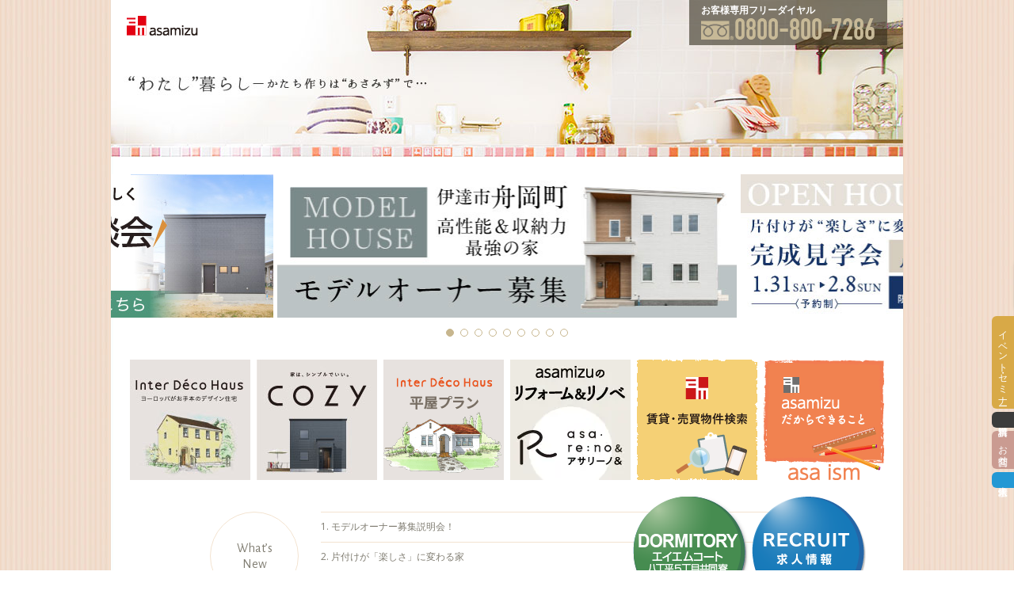

--- FILE ---
content_type: text/html; charset=UTF-8
request_url: http://am-homes.net/
body_size: 81806
content:
<!DOCTYPE html>
<!--[if IE 7]>
<html class="ie ie7" lang="ja">
<![endif]-->
<!--[if IE 8]>
<html class="ie ie8" lang="ja">
<![endif]-->
<!--[if !(IE 7) | !(IE 8) ]><!-->
<html lang="ja">
<!--<![endif]-->
<head>
	<meta charset="UTF-8">
	<meta name="viewport" content="width=device-width">
	<link rel="pingback" href="http://am-homes.net/syswpsai/xmlrpc.php">
	<title>北海道伊達市 浅水建設株式会社 &#8211; 北海道伊達市/室蘭市/登別市エリアで輸入住宅の建築・土地や賃貸物件情報をご提供する浅水建設株式会社</title>
<meta name='robots' content='max-image-preview:large' />
<link rel='dns-prefetch' href='//webfonts.sakura.ne.jp' />
<link rel='dns-prefetch' href='//maps.googleapis.com' />
<link rel='dns-prefetch' href='//fonts.googleapis.com' />
<link rel="alternate" type="application/rss+xml" title="北海道伊達市 浅水建設株式会社 &raquo; フィード" href="http://am-homes.net/feed/" />
<link rel="alternate" type="application/rss+xml" title="北海道伊達市 浅水建設株式会社 &raquo; コメントフィード" href="http://am-homes.net/comments/feed/" />
<script type="text/javascript">
/* <![CDATA[ */
window._wpemojiSettings = {"baseUrl":"https:\/\/s.w.org\/images\/core\/emoji\/15.0.3\/72x72\/","ext":".png","svgUrl":"https:\/\/s.w.org\/images\/core\/emoji\/15.0.3\/svg\/","svgExt":".svg","source":{"concatemoji":"http:\/\/am-homes.net\/syswpsai\/wp-includes\/js\/wp-emoji-release.min.js?ver=6.6.4"}};
/*! This file is auto-generated */
!function(i,n){var o,s,e;function c(e){try{var t={supportTests:e,timestamp:(new Date).valueOf()};sessionStorage.setItem(o,JSON.stringify(t))}catch(e){}}function p(e,t,n){e.clearRect(0,0,e.canvas.width,e.canvas.height),e.fillText(t,0,0);var t=new Uint32Array(e.getImageData(0,0,e.canvas.width,e.canvas.height).data),r=(e.clearRect(0,0,e.canvas.width,e.canvas.height),e.fillText(n,0,0),new Uint32Array(e.getImageData(0,0,e.canvas.width,e.canvas.height).data));return t.every(function(e,t){return e===r[t]})}function u(e,t,n){switch(t){case"flag":return n(e,"\ud83c\udff3\ufe0f\u200d\u26a7\ufe0f","\ud83c\udff3\ufe0f\u200b\u26a7\ufe0f")?!1:!n(e,"\ud83c\uddfa\ud83c\uddf3","\ud83c\uddfa\u200b\ud83c\uddf3")&&!n(e,"\ud83c\udff4\udb40\udc67\udb40\udc62\udb40\udc65\udb40\udc6e\udb40\udc67\udb40\udc7f","\ud83c\udff4\u200b\udb40\udc67\u200b\udb40\udc62\u200b\udb40\udc65\u200b\udb40\udc6e\u200b\udb40\udc67\u200b\udb40\udc7f");case"emoji":return!n(e,"\ud83d\udc26\u200d\u2b1b","\ud83d\udc26\u200b\u2b1b")}return!1}function f(e,t,n){var r="undefined"!=typeof WorkerGlobalScope&&self instanceof WorkerGlobalScope?new OffscreenCanvas(300,150):i.createElement("canvas"),a=r.getContext("2d",{willReadFrequently:!0}),o=(a.textBaseline="top",a.font="600 32px Arial",{});return e.forEach(function(e){o[e]=t(a,e,n)}),o}function t(e){var t=i.createElement("script");t.src=e,t.defer=!0,i.head.appendChild(t)}"undefined"!=typeof Promise&&(o="wpEmojiSettingsSupports",s=["flag","emoji"],n.supports={everything:!0,everythingExceptFlag:!0},e=new Promise(function(e){i.addEventListener("DOMContentLoaded",e,{once:!0})}),new Promise(function(t){var n=function(){try{var e=JSON.parse(sessionStorage.getItem(o));if("object"==typeof e&&"number"==typeof e.timestamp&&(new Date).valueOf()<e.timestamp+604800&&"object"==typeof e.supportTests)return e.supportTests}catch(e){}return null}();if(!n){if("undefined"!=typeof Worker&&"undefined"!=typeof OffscreenCanvas&&"undefined"!=typeof URL&&URL.createObjectURL&&"undefined"!=typeof Blob)try{var e="postMessage("+f.toString()+"("+[JSON.stringify(s),u.toString(),p.toString()].join(",")+"));",r=new Blob([e],{type:"text/javascript"}),a=new Worker(URL.createObjectURL(r),{name:"wpTestEmojiSupports"});return void(a.onmessage=function(e){c(n=e.data),a.terminate(),t(n)})}catch(e){}c(n=f(s,u,p))}t(n)}).then(function(e){for(var t in e)n.supports[t]=e[t],n.supports.everything=n.supports.everything&&n.supports[t],"flag"!==t&&(n.supports.everythingExceptFlag=n.supports.everythingExceptFlag&&n.supports[t]);n.supports.everythingExceptFlag=n.supports.everythingExceptFlag&&!n.supports.flag,n.DOMReady=!1,n.readyCallback=function(){n.DOMReady=!0}}).then(function(){return e}).then(function(){var e;n.supports.everything||(n.readyCallback(),(e=n.source||{}).concatemoji?t(e.concatemoji):e.wpemoji&&e.twemoji&&(t(e.twemoji),t(e.wpemoji)))}))}((window,document),window._wpemojiSettings);
/* ]]> */
</script>
<link rel='stylesheet' id='ere_map-css' href='http://am-homes.net/syswpsai/wp-content/plugins/essential-real-estate/public/assets/map/css/google-map.min.css?ver=5.0.3' type='text/css' media='all' />
<style id='wp-emoji-styles-inline-css' type='text/css'>

	img.wp-smiley, img.emoji {
		display: inline !important;
		border: none !important;
		box-shadow: none !important;
		height: 1em !important;
		width: 1em !important;
		margin: 0 0.07em !important;
		vertical-align: -0.1em !important;
		background: none !important;
		padding: 0 !important;
	}
</style>
<link rel='stylesheet' id='wp-block-library-css' href='http://am-homes.net/syswpsai/wp-includes/css/dist/block-library/style.min.css?ver=6.6.4' type='text/css' media='all' />
<style id='classic-theme-styles-inline-css' type='text/css'>
/*! This file is auto-generated */
.wp-block-button__link{color:#fff;background-color:#32373c;border-radius:9999px;box-shadow:none;text-decoration:none;padding:calc(.667em + 2px) calc(1.333em + 2px);font-size:1.125em}.wp-block-file__button{background:#32373c;color:#fff;text-decoration:none}
</style>
<style id='global-styles-inline-css' type='text/css'>
:root{--wp--preset--aspect-ratio--square: 1;--wp--preset--aspect-ratio--4-3: 4/3;--wp--preset--aspect-ratio--3-4: 3/4;--wp--preset--aspect-ratio--3-2: 3/2;--wp--preset--aspect-ratio--2-3: 2/3;--wp--preset--aspect-ratio--16-9: 16/9;--wp--preset--aspect-ratio--9-16: 9/16;--wp--preset--color--black: #000000;--wp--preset--color--cyan-bluish-gray: #abb8c3;--wp--preset--color--white: #ffffff;--wp--preset--color--pale-pink: #f78da7;--wp--preset--color--vivid-red: #cf2e2e;--wp--preset--color--luminous-vivid-orange: #ff6900;--wp--preset--color--luminous-vivid-amber: #fcb900;--wp--preset--color--light-green-cyan: #7bdcb5;--wp--preset--color--vivid-green-cyan: #00d084;--wp--preset--color--pale-cyan-blue: #8ed1fc;--wp--preset--color--vivid-cyan-blue: #0693e3;--wp--preset--color--vivid-purple: #9b51e0;--wp--preset--gradient--vivid-cyan-blue-to-vivid-purple: linear-gradient(135deg,rgba(6,147,227,1) 0%,rgb(155,81,224) 100%);--wp--preset--gradient--light-green-cyan-to-vivid-green-cyan: linear-gradient(135deg,rgb(122,220,180) 0%,rgb(0,208,130) 100%);--wp--preset--gradient--luminous-vivid-amber-to-luminous-vivid-orange: linear-gradient(135deg,rgba(252,185,0,1) 0%,rgba(255,105,0,1) 100%);--wp--preset--gradient--luminous-vivid-orange-to-vivid-red: linear-gradient(135deg,rgba(255,105,0,1) 0%,rgb(207,46,46) 100%);--wp--preset--gradient--very-light-gray-to-cyan-bluish-gray: linear-gradient(135deg,rgb(238,238,238) 0%,rgb(169,184,195) 100%);--wp--preset--gradient--cool-to-warm-spectrum: linear-gradient(135deg,rgb(74,234,220) 0%,rgb(151,120,209) 20%,rgb(207,42,186) 40%,rgb(238,44,130) 60%,rgb(251,105,98) 80%,rgb(254,248,76) 100%);--wp--preset--gradient--blush-light-purple: linear-gradient(135deg,rgb(255,206,236) 0%,rgb(152,150,240) 100%);--wp--preset--gradient--blush-bordeaux: linear-gradient(135deg,rgb(254,205,165) 0%,rgb(254,45,45) 50%,rgb(107,0,62) 100%);--wp--preset--gradient--luminous-dusk: linear-gradient(135deg,rgb(255,203,112) 0%,rgb(199,81,192) 50%,rgb(65,88,208) 100%);--wp--preset--gradient--pale-ocean: linear-gradient(135deg,rgb(255,245,203) 0%,rgb(182,227,212) 50%,rgb(51,167,181) 100%);--wp--preset--gradient--electric-grass: linear-gradient(135deg,rgb(202,248,128) 0%,rgb(113,206,126) 100%);--wp--preset--gradient--midnight: linear-gradient(135deg,rgb(2,3,129) 0%,rgb(40,116,252) 100%);--wp--preset--font-size--small: 13px;--wp--preset--font-size--medium: 20px;--wp--preset--font-size--large: 36px;--wp--preset--font-size--x-large: 42px;--wp--preset--spacing--20: 0.44rem;--wp--preset--spacing--30: 0.67rem;--wp--preset--spacing--40: 1rem;--wp--preset--spacing--50: 1.5rem;--wp--preset--spacing--60: 2.25rem;--wp--preset--spacing--70: 3.38rem;--wp--preset--spacing--80: 5.06rem;--wp--preset--shadow--natural: 6px 6px 9px rgba(0, 0, 0, 0.2);--wp--preset--shadow--deep: 12px 12px 50px rgba(0, 0, 0, 0.4);--wp--preset--shadow--sharp: 6px 6px 0px rgba(0, 0, 0, 0.2);--wp--preset--shadow--outlined: 6px 6px 0px -3px rgba(255, 255, 255, 1), 6px 6px rgba(0, 0, 0, 1);--wp--preset--shadow--crisp: 6px 6px 0px rgba(0, 0, 0, 1);}:where(.is-layout-flex){gap: 0.5em;}:where(.is-layout-grid){gap: 0.5em;}body .is-layout-flex{display: flex;}.is-layout-flex{flex-wrap: wrap;align-items: center;}.is-layout-flex > :is(*, div){margin: 0;}body .is-layout-grid{display: grid;}.is-layout-grid > :is(*, div){margin: 0;}:where(.wp-block-columns.is-layout-flex){gap: 2em;}:where(.wp-block-columns.is-layout-grid){gap: 2em;}:where(.wp-block-post-template.is-layout-flex){gap: 1.25em;}:where(.wp-block-post-template.is-layout-grid){gap: 1.25em;}.has-black-color{color: var(--wp--preset--color--black) !important;}.has-cyan-bluish-gray-color{color: var(--wp--preset--color--cyan-bluish-gray) !important;}.has-white-color{color: var(--wp--preset--color--white) !important;}.has-pale-pink-color{color: var(--wp--preset--color--pale-pink) !important;}.has-vivid-red-color{color: var(--wp--preset--color--vivid-red) !important;}.has-luminous-vivid-orange-color{color: var(--wp--preset--color--luminous-vivid-orange) !important;}.has-luminous-vivid-amber-color{color: var(--wp--preset--color--luminous-vivid-amber) !important;}.has-light-green-cyan-color{color: var(--wp--preset--color--light-green-cyan) !important;}.has-vivid-green-cyan-color{color: var(--wp--preset--color--vivid-green-cyan) !important;}.has-pale-cyan-blue-color{color: var(--wp--preset--color--pale-cyan-blue) !important;}.has-vivid-cyan-blue-color{color: var(--wp--preset--color--vivid-cyan-blue) !important;}.has-vivid-purple-color{color: var(--wp--preset--color--vivid-purple) !important;}.has-black-background-color{background-color: var(--wp--preset--color--black) !important;}.has-cyan-bluish-gray-background-color{background-color: var(--wp--preset--color--cyan-bluish-gray) !important;}.has-white-background-color{background-color: var(--wp--preset--color--white) !important;}.has-pale-pink-background-color{background-color: var(--wp--preset--color--pale-pink) !important;}.has-vivid-red-background-color{background-color: var(--wp--preset--color--vivid-red) !important;}.has-luminous-vivid-orange-background-color{background-color: var(--wp--preset--color--luminous-vivid-orange) !important;}.has-luminous-vivid-amber-background-color{background-color: var(--wp--preset--color--luminous-vivid-amber) !important;}.has-light-green-cyan-background-color{background-color: var(--wp--preset--color--light-green-cyan) !important;}.has-vivid-green-cyan-background-color{background-color: var(--wp--preset--color--vivid-green-cyan) !important;}.has-pale-cyan-blue-background-color{background-color: var(--wp--preset--color--pale-cyan-blue) !important;}.has-vivid-cyan-blue-background-color{background-color: var(--wp--preset--color--vivid-cyan-blue) !important;}.has-vivid-purple-background-color{background-color: var(--wp--preset--color--vivid-purple) !important;}.has-black-border-color{border-color: var(--wp--preset--color--black) !important;}.has-cyan-bluish-gray-border-color{border-color: var(--wp--preset--color--cyan-bluish-gray) !important;}.has-white-border-color{border-color: var(--wp--preset--color--white) !important;}.has-pale-pink-border-color{border-color: var(--wp--preset--color--pale-pink) !important;}.has-vivid-red-border-color{border-color: var(--wp--preset--color--vivid-red) !important;}.has-luminous-vivid-orange-border-color{border-color: var(--wp--preset--color--luminous-vivid-orange) !important;}.has-luminous-vivid-amber-border-color{border-color: var(--wp--preset--color--luminous-vivid-amber) !important;}.has-light-green-cyan-border-color{border-color: var(--wp--preset--color--light-green-cyan) !important;}.has-vivid-green-cyan-border-color{border-color: var(--wp--preset--color--vivid-green-cyan) !important;}.has-pale-cyan-blue-border-color{border-color: var(--wp--preset--color--pale-cyan-blue) !important;}.has-vivid-cyan-blue-border-color{border-color: var(--wp--preset--color--vivid-cyan-blue) !important;}.has-vivid-purple-border-color{border-color: var(--wp--preset--color--vivid-purple) !important;}.has-vivid-cyan-blue-to-vivid-purple-gradient-background{background: var(--wp--preset--gradient--vivid-cyan-blue-to-vivid-purple) !important;}.has-light-green-cyan-to-vivid-green-cyan-gradient-background{background: var(--wp--preset--gradient--light-green-cyan-to-vivid-green-cyan) !important;}.has-luminous-vivid-amber-to-luminous-vivid-orange-gradient-background{background: var(--wp--preset--gradient--luminous-vivid-amber-to-luminous-vivid-orange) !important;}.has-luminous-vivid-orange-to-vivid-red-gradient-background{background: var(--wp--preset--gradient--luminous-vivid-orange-to-vivid-red) !important;}.has-very-light-gray-to-cyan-bluish-gray-gradient-background{background: var(--wp--preset--gradient--very-light-gray-to-cyan-bluish-gray) !important;}.has-cool-to-warm-spectrum-gradient-background{background: var(--wp--preset--gradient--cool-to-warm-spectrum) !important;}.has-blush-light-purple-gradient-background{background: var(--wp--preset--gradient--blush-light-purple) !important;}.has-blush-bordeaux-gradient-background{background: var(--wp--preset--gradient--blush-bordeaux) !important;}.has-luminous-dusk-gradient-background{background: var(--wp--preset--gradient--luminous-dusk) !important;}.has-pale-ocean-gradient-background{background: var(--wp--preset--gradient--pale-ocean) !important;}.has-electric-grass-gradient-background{background: var(--wp--preset--gradient--electric-grass) !important;}.has-midnight-gradient-background{background: var(--wp--preset--gradient--midnight) !important;}.has-small-font-size{font-size: var(--wp--preset--font-size--small) !important;}.has-medium-font-size{font-size: var(--wp--preset--font-size--medium) !important;}.has-large-font-size{font-size: var(--wp--preset--font-size--large) !important;}.has-x-large-font-size{font-size: var(--wp--preset--font-size--x-large) !important;}
:where(.wp-block-post-template.is-layout-flex){gap: 1.25em;}:where(.wp-block-post-template.is-layout-grid){gap: 1.25em;}
:where(.wp-block-columns.is-layout-flex){gap: 2em;}:where(.wp-block-columns.is-layout-grid){gap: 2em;}
:root :where(.wp-block-pullquote){font-size: 1.5em;line-height: 1.6;}
</style>
<link rel='stylesheet' id='sliderpro-plugin-style-css' href='http://am-homes.net/syswpsai/wp-content/plugins/sliderpro/public/assets/css/slider-pro.min.css?ver=4.8.10' type='text/css' media='all' />
<style id='sliderpro-plugin-style-inline-css' type='text/css'>
h3 {color: #fff;}
</style>
<link rel='stylesheet' id='sgwindow-genericons-css' href='http://am-homes.net/syswpsai/wp-content/themes/sg-window/genericons/genericons.css?ver=05.08.2015' type='text/css' media='all' />
<link rel='stylesheet' id='sgwindow-fonts-css' href='//fonts.googleapis.com/css?family=Open+Sans%7CAlegreya+Sans%7CAllerta+Stencil:300,400&#038;latin,latin-ext' type='text/css' media='all' />
<link rel='stylesheet' id='sgwindow-style-css' href='http://am-homes.net/syswpsai/wp-content/themes/sg-window/style.css?ver=05.10.2024' type='text/css' media='all' />
<link rel='stylesheet' id='font-awesome-css' href='http://am-homes.net/syswpsai/wp-content/plugins/essential-real-estate/lib/smart-framework/assets/vendors/font-awesome/css/font-awesome.min.css?ver=4.7.0' type='text/css' media='all' />
<link rel='stylesheet' id='jquery-ui-css' href='http://am-homes.net/syswpsai/wp-content/plugins/essential-real-estate/public/assets/packages/jquery-ui/jquery-ui.min.css?ver=1.11.4' type='text/css' media='all' />
<link rel='stylesheet' id='owl.carousel-css' href='http://am-homes.net/syswpsai/wp-content/plugins/essential-real-estate/public/assets/packages/owl-carousel/assets/owl.carousel.min.css?ver=2.3.4' type='text/css' media='all' />
<link rel='stylesheet' id='light-gallery-css' href='http://am-homes.net/syswpsai/wp-content/plugins/essential-real-estate/public/assets/packages/light-gallery/css/lightgallery.min.css?ver=1.2.18' type='text/css' media='all' />
<link rel='stylesheet' id='star-rating-css' href='http://am-homes.net/syswpsai/wp-content/plugins/essential-real-estate/public/assets/packages/star-rating/css/star-rating.min.css?ver=4.1.3' type='text/css' media='all' />
<link rel='stylesheet' id='ere_main-css' href='http://am-homes.net/syswpsai/wp-content/plugins/essential-real-estate/public/assets/scss/main/main.min.css?ver=5.0.3' type='text/css' media='all' />
<link rel='stylesheet' id='bootstrap-css' href='http://am-homes.net/syswpsai/wp-content/plugins/essential-real-estate/public/assets/vendors/bootstrap/css/bootstrap.min.css?ver=4.6.2' type='text/css' media='all' />
<link rel='stylesheet' id='sgwindow-page-css' href='http://am-homes.net/syswpsai/wp-content/themes/sg-window/inc/css/page.css?ver=6.6.4' type='text/css' media='all' />
<link rel='stylesheet' id='sgwindow-one-page-nav-css' href='http://am-homes.net/syswpsai/wp-content/themes/sg-window/inc/css/one-page.css?ver=6.6.4' type='text/css' media='all' />
<link rel='stylesheet' id='sgwindow-image-css' href='http://am-homes.net/syswpsai/wp-content/themes/sg-window/inc/css/image.css?ver=6.6.4' type='text/css' media='all' />
<link rel='stylesheet' id='sgwindow-button-css' href='http://am-homes.net/syswpsai/wp-content/themes/sg-window/inc/css/button.css?ver=6.6.4' type='text/css' media='all' />
<link rel='stylesheet' id='sgwindow-sidebar-widget-css' href='http://am-homes.net/syswpsai/wp-content/themes/sg-window/inc/css/sidebar-widget.css?ver=6.6.4' type='text/css' media='all' />
<link rel='stylesheet' id='sgwindow-slider-css-css' href='http://am-homes.net/syswpsai/wp-content/themes/sg-window/inc/css/slider.css?ver=6.6.4' type='text/css' media='all' />
<link rel='stylesheet' id='jquery.lightbox.min.css-css' href='http://am-homes.net/syswpsai/wp-content/plugins/wp-jquery-lightbox/lightboxes/wp-jquery-lightbox/styles/lightbox.min.css?ver=2.3.2' type='text/css' media='all' />
<link rel='stylesheet' id='jqlb-overrides-css' href='http://am-homes.net/syswpsai/wp-content/plugins/wp-jquery-lightbox/lightboxes/wp-jquery-lightbox/styles/overrides.css?ver=2.3.2' type='text/css' media='all' />
<style id='jqlb-overrides-inline-css' type='text/css'>

			#outerImageContainer {
				box-shadow: 0 0 4px 2px rgba(0,0,0,.2);
			}
			#imageContainer{
				padding: 6px;
			}
			#imageDataContainer {
				box-shadow: 0 -4px 0 0 #fff, 0 0 4px 2px rgba(0,0,0,.1);;
				z-index: ;
			}
			#prevArrow,
			#nextArrow{
				background-color: rgba(255,255,255,.7;
				color: #000000;
			}
</style>
<script type="text/javascript" src="http://am-homes.net/syswpsai/wp-includes/js/jquery/jquery.min.js?ver=3.7.1" id="jquery-core-js"></script>
<script type="text/javascript" src="http://am-homes.net/syswpsai/wp-includes/js/jquery/jquery-migrate.min.js?ver=3.4.1" id="jquery-migrate-js"></script>
<script type="text/javascript" src="//webfonts.sakura.ne.jp/js/sakura.js?ver=2.0.1" id="typesquare_std-js"></script>
<script type="text/javascript" src="http://am-homes.net/syswpsai/wp-content/themes/sg-window/inc/js/one-page-nav.js?ver=6.6.4" id="sgwindow-sidebar-nav-js"></script>
<script type="text/javascript" src="http://am-homes.net/syswpsai/wp-content/themes/sg-window/inc/js/slider.js?ver=6.6.4" id="sgwindow-slider-js"></script>
<link rel="https://api.w.org/" href="http://am-homes.net/wp-json/" /><link rel="alternate" title="JSON" type="application/json" href="http://am-homes.net/wp-json/wp/v2/pages/70" /><link rel="EditURI" type="application/rsd+xml" title="RSD" href="http://am-homes.net/syswpsai/xmlrpc.php?rsd" />
<meta name="generator" content="WordPress 6.6.4" />
<link rel="canonical" href="http://am-homes.net/" />
<link rel='shortlink' href='http://am-homes.net/' />
<link rel="alternate" title="oEmbed (JSON)" type="application/json+oembed" href="http://am-homes.net/wp-json/oembed/1.0/embed?url=http%3A%2F%2Fam-homes.net%2F" />
<link rel="alternate" title="oEmbed (XML)" type="text/xml+oembed" href="http://am-homes.net/wp-json/oembed/1.0/embed?url=http%3A%2F%2Fam-homes.net%2F&#038;format=xml" />
		<script type="text/javascript">
				(function(c,l,a,r,i,t,y){
					c[a]=c[a]||function(){(c[a].q=c[a].q||[]).push(arguments)};t=l.createElement(r);t.async=1;
					t.src="https://www.clarity.ms/tag/"+i+"?ref=wordpress";y=l.getElementsByTagName(r)[0];y.parentNode.insertBefore(t,y);
				})(window, document, "clarity", "script", "tmargr6iy0");
		</script>
				<style type="text/css"> 	
					.site-title,
			.site-description {
				clip: rect(1px 1px 1px 1px); /* IE7 */
				clip: rect(1px, 1px, 1px, 1px);
				position: absolute;
			}
				
				
			.flex .entry-meta,
			.flex .entry-meta a {
				font-size: 0;
			}
		
				
		.site-title h1,
		.site-title a {
			color: #blank;
		}
		
		.background-fixed {
			bckground: repeat  top center fixed;
			background-image: url(http://none);		
		}
		
		.site-content {
			-ms-flex-order: 1;     
			-webkit-order: 1;     
			order: 1;
		}
		
		.sidebar-1 {
			-ms-flex-order: 2;     
			-webkit-order:  2;  
			order:  2;
		}

		.sidebar-2 {
			-ms-flex-order: 3; 
			-webkit-order:  3;  
			order:  3;
		}
		
				
		
		.sidebar-before-footer,
		.header-wrap {
			max-width: 1680px;
		}
		
		.sidebar-before-footer,
		.header-wrap,
		.site {		
			max-width: 1680px;
		}	

		.main-wrapper.no-sidebar {
			max-width: 1000px;
		}	
		
		@media screen and (min-width: 1680px) {
			.image-wrapper {
				max-width: 1680px;
			}
		}
				
		.sidebar-footer .widget-area,
		.wide .widget > input,
		.wide .widget > form,
		.sidebar-before-footer .widget > div,
		.sidebar-before-footer .widget-area .widget > ul,
		.sidebar-top-full .widget-area .widget > div,
		.sidebar-top-full .widget-area .widget > ul {
			max-width: 1680px;
			margin-left: auto;
			margin-right: auto;
		}
		
		.site .wide .widget-area .main-wrapper.no-sidebar {
			margin: 0 auto;
			max-width: 1200px;
		}
		
		.sidebar-footer .widget-area,
		.wide .widget > input,
		.wide .widget > form,
		.sidebar-before-footer .widget > div,
		.sidebar-before-footer .widget-area .widget > ul,
		.sidebar-top-full .widget-area .widget > div,
		.sidebar-top-full .widget-area .widget > ul,
		.widget.sgwindow_side_bar .widget-title,
		.widget.sgwindow_side_bar .widgettitle,
		.text-container,
		.main-wrapper {
			max-width: 1200px;
		}
		
		.my-image {
			height: 100px;
		}
		
		@media screen and (min-width: 342.85714285714px) {		
			.my-image {
				height: 114.28571428571px;
			}
		}
		
		@media screen and (min-width: 400px) {		
			.my-image {
				height: 133.33333333333px;
			}
		}
		@media screen and (min-width: 480px) {		
			.my-image {
				height: 160px;
			}
		}
		@media screen and (min-width: 600px) {		
			.my-image {
				height: 200px;
			}
		}
		@media screen and (min-width: 800px) {		
			.my-image {
				height: 266.66666666667px;
			}
		}
		@media screen and (min-width: 1000px) {		
			.my-image {
				height: 400px;
			}
		}
		
		/* set width of column in px */
		@media screen and (min-width: 960px) {
	
			.content {
				-ms-flex-order: 1;     
				-webkit-order: 1;  
				order: 1;
			}

			.sidebar-1 {
				-ms-flex-order: 2;     
				-webkit-order: 2;  
				order: 2;
			}

			.sidebar-2 {
				-ms-flex-order: 3;     
				-webkit-order: 3;  
				order: 3;
			}
		
			.main-wrapper {
				-webkit-flex-flow: nowrap;
				-ms-flex-flow: nowrap;
				flex-flow: nowrap;
			}
			
			.sidebar-1,
			.sidebar-2 {
				display: block;
			}
	
			.sidebar-1 .column {
				padding: 0 20px 0 0;
			}
			
			.sidebar-2 .column {
				padding: 0 0 0 20px;
			}
				
			.site-content {
				-ms-flex-order: 2;     
				-webkit-order: 2;  
				order: 2;
			}
	
			.sidebar-1 {
				-ms-flex-order: 1;     
				-webkit-order: 1;  
				order: 1;
			}

			.sidebar-2 {
				-ms-flex-order: 3;     
				-webkit-order: 3;  
				order: 3;
			}
			
			.two-sidebars .sidebar-1 {
				width: 22%;
			}

			.two-sidebars .sidebar-2 {
				width: 22%;
			}
			.two-sidebars .site-content {
				width: 56%;
			}
			
			.left-sidebar .sidebar-1 {
				width: 34%;
			}
			.left-sidebar .site-content {
				width: 66%;
			}
			
			.right-sidebar .sidebar-2 {
				width: 34%;
			}	
			.right-sidebar .site-content {
				width: 66%;
			}	
		
			/* widget-sidebar */
			.sidebar-footer-content,
			.site .widget-sidebar-wrapper {

				-webkit-flex-flow: nowrap;
				-ms-flex-flow: nowrap;
				flex-flow: nowrap;
			}
			.my-sidebar-layout {
				margin: 20px 20px 20px 0;
				border: 1px solid #ccc;
			}
			.my-sidebar-layout:first-child {
				margin: 20px;
			}
			
		}
		
		@media screen and (min-width: 1200px) {
			
			/* image widget */

			.wide .small.flex-column-2 .column-4 .element .entry-title,
			.wide .small.flex-column-2 .column-4 .element p,
			.wide .small.flex-column-2 .column-4 .element a,
			.wide .small.flex-column-2 .column-3 .element .entry-title,
			.wide .small.flex-column-2 .column-3 .element p,
			.wide .small.flex-column-2 .column-3 .element a {
				font-size: 14px;
			}
			
			.wide .small.flex-column-2 .column-2 .element .entry-title,
			.wide .small.flex-column-2 .column-1 .element .entry-title {
				display: block;
				font-size: 14px;
			}

			.wide .small.flex-column-2 .column-2 .element p,
			.wide .small.flex-column-2 .column-2 .element a,
			.wide .small.flex-column-2 .column-1 .element p,
			.wide .small.flex-column-2 .column-1 .element a {
				display: block;
				font-size: 14px;
			}
			
			.wide .small.flex-column-4 .column-2 .element .entry-title,
			.wide .small.flex-column-4 .column-1 .element .entry-title,
			.wide .small.flex-column-3 .column-2 .element .entry-title,
			.wide .small.flex-column-3 .column-2 .element .entry-title,
			.wide .small.flex-column-2 .column-2 .element .entry-title,
			.wide .small.flex-column-2 .column-1 .element .entry-title {
				display: block;
				font-size: 14px;
			}

			.wide .small.flex-column-4 .column-2 .element p,
			.wide .small.flex-column-4 .column-1 .element p,
			.wide .small.flex-column-3 .column-2 .element p,
			.wide .small.flex-column-3 .column-1 .element p {
				display: block;
				font-size: 12px;
			}
			
			.wide .small.flex-column-1 .column-4 .element .entry-title,
			.wide .small.flex-column-1 .column-3 .element .entry-title,
			.wide .small.flex-column-1 .column-4 .element .link,
			.wide .small.flex-column-1 .column-3 .element .link,
			.wide .small.flex-column-1 .column-4 .element p,
			.wide .small.flex-column-1 .column-3 .element p {
				font-size: 16px;
			}
			
			.wide .small.flex-column-1 .column-2 .element .entry-title,
			.wide .small.flex-column-1 .column-1 .element .entry-title,
			.wide .small.flex-column-1 .column-2 .element .link,
			.wide .small.flex-column-1 .column-1 .element .link,
			.wide .small.flex-column-1 .column-2 .element p,
			.wide .small.flex-column-1 .column-1 .element p {
				font-size: 18px;
			}
			
			.my-sidebar-layout {
				margin: 20px 20px 20px 0;
				border: 1px solid #ccc;
			}
			.my-sidebar-layout:first-child {
				margin: 20px 20px 20px 0;
			}
			.my-sidebar-layout:last-child {
				margin: 20px 0 20px 0;
			}
						
		}
		
	 }

	</style>
		<style type="text/css">	
		
		.widget.sgwindow_recent_posts .content article footer a,
		.content-container article .entry-content a,
		.comments-link a,
		.category-list a,
		.featured-post,
		.logged-in-as a,
		.site .edit-link,
		.jetpack-widget-tag-nav,
		.jetpack-widget-nav,
		.content footer a {
			color: #000000;
		}		
		
		.entry-header .entry-title a {
			color: #000000;
		}
		
		a:hover,
		.widget.sgwindow_recent_posts .content article footer a:hover,
		.content-container .entry-content a:hover,
		.comments-link a:hover,
		.comment-author.vcard a:hover,
		.comment-metadata a:hover,
		.entry-meta a:hover,
		.site-title a:hover,
		.site .author.vcard a:hover,
		.entry-header .entry-title a:hover,
		.site .widget .entry-meta a:hover,
		.category-list a:hover {
			color: #000000;
		}

		.site-description h2 {
			color: #000000;
		}
		
		entry-header .entry-title a,
		h1,
		h2,
		h3,
		h4,
		h5,
		h6 {
			color: #000000;
		}
		
		.site-title h1 a {
			color: #blank;

		}
	</style>
		<style type="text/css"> 
	
	.site {
			font-family: 'Open Sans', sans-serif;
			font-size: 12px;
	}
	
	h1,
	h2,
	h3,
	h4,
	h5,
	h6 {
		font-weight: bold;
			font-family: 'Alegreya Sans', sans-serif;
		}
	
			.site .site-title h1,
		.site-title a  {
		font-family: 'Allerta Stencil', sans-serif;
	}
		

	@media screen and (min-width: 680px) {
		h1 {
			font-size:36px;
		}
	}

	
	</style>
	<style type="text/css" id="custom-background-css">
body.custom-background { background-color: #ffffff; background-image: url("http://am-homes.net/syswpsai/wp-content/uploads/2016/03/body_bg.jpg"); background-position: center top; background-size: auto; background-repeat: repeat; background-attachment: scroll; }
</style>
	<!-- Facebook Pixel Code -->
<script>
  !function(f,b,e,v,n,t,s)
  {if(f.fbq)return;n=f.fbq=function(){n.callMethod?
  n.callMethod.apply(n,arguments):n.queue.push(arguments)};
  if(!f._fbq)f._fbq=n;n.push=n;n.loaded=!0;n.version='2.0';
  n.queue=[];t=b.createElement(e);t.async=!0;
  t.src=v;s=b.getElementsByTagName(e)[0];
  s.parentNode.insertBefore(t,s)}(window, document,'script',
  'https://connect.facebook.net/en_US/fbevents.js');
  fbq('init', '1681035638833172');
  fbq('track', 'PageView');
</script>
<noscript><img height="1" width="1" style="display:none"
  src="https://www.facebook.com/tr?id=1681035638833172&ev=PageView&noscript=1"
/></noscript>
<!-- End Facebook Pixel Code --><link rel="icon" href="http://am-homes.net/syswpsai/wp-content/uploads/2024/11/asaicon.jpg" sizes="32x32" />
<link rel="icon" href="http://am-homes.net/syswpsai/wp-content/uploads/2024/11/asaicon.jpg" sizes="192x192" />
<link rel="apple-touch-icon" href="http://am-homes.net/syswpsai/wp-content/uploads/2024/11/asaicon.jpg" />
<meta name="msapplication-TileImage" content="http://am-homes.net/syswpsai/wp-content/uploads/2024/11/asaicon.jpg" />
<style type="text/css" id="gsf-custom-css"></style><!-- Google Tag Manager -->
<script>(function(w,d,s,l,i){w[l]=w[l]||[];w[l].push({'gtm.start':
new Date().getTime(),event:'gtm.js'});var f=d.getElementsByTagName(s)[0],
j=d.createElement(s),dl=l!='dataLayer'?'&l='+l:'';j.async=true;j.src=
'https://www.googletagmanager.com/gtm.js?id='+i+dl;f.parentNode.insertBefore(j,f);
})(window,document,'script','dataLayer','GTM-MGB83QQ');</script>
<!-- End Google Tag Manager -->
<script>
  (function(i,s,o,g,r,a,m){i['GoogleAnalyticsObject']=r;i[r]=i[r]||function(){
  (i[r].q=i[r].q||[]).push(arguments)},i[r].l=1*new Date();a=s.createElement(o),
  m=s.getElementsByTagName(o)[0];a.async=1;a.src=g;m.parentNode.insertBefore(a,m)
  })(window,document,'script','https://www.google-analytics.com/analytics.js','ga');

  ga('create', 'UA-50225-44', 'auto');
  ga('send', 'pageview');

</script>
<!-- Google tag (gtag.js) -->
<script async src="https://www.googletagmanager.com/gtag/js?id=G-8TCDD0KM33"></script>
<script>
  window.dataLayer = window.dataLayer || [];
  function gtag(){dataLayer.push(arguments);}
  gtag('js', new Date());

  gtag('config', 'G-8TCDD0KM33');
</script>
</head>

<body class="home page-template-default page page-id-70 custom-background google-fonts-on logo-is-on">
<!-- Google Tag Manager (noscript) -->
<noscript><iframe src="https://www.googletagmanager.com/ns.html?id=GTM-MGB83QQ"
height="0" width="0" style="display:none;visibility:hidden"></iframe></noscript>
<!-- End Google Tag Manager (noscript) -->
	<div id="page" class="hfeed site">

		<!-- Header -->
		<header id="masthead" class="site-header" role="banner">	
		
				<div id="sg-site-header" class="sg-site-header">
					<div class="logo-block">
				<a class="logo-section" href='http://am-homes.net/' title='北海道伊達市 浅水建設株式会社' rel='home'>
					<img src='https://am-homes.net/syswpsai/wp-content/uploads/2016/03/head_comname.png' class="logo" alt='北海道伊達市 浅水建設株式会社'>
				</a><!-- .logo-section -->
			</div><!-- .logo-block -->
				
	<div class="menu-top">
		<!-- First Top Menu -->		
		<div class="nav-container top-1-navigation">						
							<nav class="horisontal-navigation menu-1" role="navigation">
											<a class="small-logo" href='http://am-homes.net/' title='北海道伊達市 浅水建設株式会社' rel='home'>
							<img src='https://am-homes.net/syswpsai/wp-content/uploads/2016/03/head_comname.png' class="menu-logo" alt='北海道伊達市 浅水建設株式会社'>
						</a><!-- .logo-section -->
										<span class="toggle"><span class="menu-toggle"></span></span>
					<div class="menu-free_dial-container"><ul id="menu-free_dial" class="nav-horizontal"><li id="menu-item-690" class="menu-item menu-item-type-custom menu-item-object-custom menu-item-690"><a href="tel:08008007286">お客様専用フリーダイヤル</a></li>
</ul></div>				</nav><!-- .menu-1 .horisontal-navigation -->
						<div class="clear"></div>
		</div><!-- .top-1-navigation .nav-container -->

	<div class="sg-site-header-1">
		
		<div class="site-title">
			<h1><a href="http://am-homes.net/" rel="home">北海道伊達市 浅水建設株式会社</a></h1>
		</div><!-- .site-title -->
		<!-- Dscription -->
		<div class="site-description">
			<h2>北海道伊達市/室蘭市/登別市エリアで輸入住宅の建築・土地や賃貸物件情報をご提供する浅水建設株式会社</h2>
		</div><!-- .site-description -->
		
	</div><!-- .sg-site-header-1 -->
			
			<!-- Second Top Menu -->	
			
				<div class="nav-container top-navigation">
					<nav class="horisontal-navigation menu-2" role="navigation">
													<a class="small-logo" href='http://am-homes.net/' title='北海道伊達市 浅水建設株式会社' rel='home'>
								<img src='https://am-homes.net/syswpsai/wp-content/uploads/2016/03/head_comname.png' class="menu-logo" alt='北海道伊達市 浅水建設株式会社'>
							</a><!-- .logo-section -->
												<span class="toggle"><span class="menu-toggle"></span></span>
						<div class="menu-main_nav-container"><ul id="menu-main_nav" class="nav-horizontal"><li id="menu-item-667" class="asamizu_dekirukoto_menu menu-item menu-item-type-post_type menu-item-object-page menu-item-has-children menu-item-667"><a href="http://am-homes.net/asamizu%e3%81%a0%e3%81%8b%e3%82%89%e3%81%a7%e3%81%8d%e3%82%8b%e3%81%93%e3%81%a8/">asamizu<br>だからできること</a>
<ul class="sub-menu">
	<li id="menu-item-674" class="menu-item menu-item-type-custom menu-item-object-custom menu-item-674"><a href="/asamizuだからできること">あなたの夢をかなえます</a></li>
	<li id="menu-item-675" class="menu-item menu-item-type-custom menu-item-object-custom menu-item-675"><a href="/asamizuだからできること#onlyone">オンリーワンを創ります</a></li>
	<li id="menu-item-676" class="menu-item menu-item-type-custom menu-item-object-custom menu-item-676"><a href="/asamizuだからできること#reassure">安心を約束します</a></li>
	<li id="menu-item-4041" class="menu-item menu-item-type-custom menu-item-object-custom menu-item-4041"><a href="/asamizuだからできること/#supportdial">asamizuサポートダイヤル</a></li>
	<li id="menu-item-2308" class="menu-item menu-item-type-post_type menu-item-object-page menu-item-2308"><a href="http://am-homes.net/zeh/">ZEH(ゼッチ)<br>ゼロエネルギー住宅について</a></li>
</ul>
</li>
<li id="menu-item-671" class="menu-item menu-item-type-post_type menu-item-object-page menu-item-has-children menu-item-671"><a href="http://am-homes.net/lineup/">商品ラインナップ</a>
<ul class="sub-menu">
	<li id="menu-item-677" class="menu-item menu-item-type-custom menu-item-object-custom menu-item-677"><a target="_blank" rel="noopener" href="https://www.idh.co.jp/store/muroran/">INTER DÉCO HAUS</a></li>
	<li id="menu-item-678" class="menu-item menu-item-type-custom menu-item-object-custom menu-item-678"><a target="_blank" rel="noopener" href="https://fc.cozy-home.jp/muroran/">COZY</a></li>
	<li id="menu-item-3543" class="menu-item menu-item-type-post_type menu-item-object-page menu-item-3543"><a href="http://am-homes.net/hirayaplan/">平屋プラン</a></li>
	<li id="menu-item-7288" class="menu-item menu-item-type-post_type menu-item-object-page menu-item-7288"><a href="http://am-homes.net/reform/">リフォーム&#038;リノベーション</a></li>
</ul>
</li>
<li id="menu-item-1518" class="menu-item menu-item-type-custom menu-item-object-custom menu-item-has-children menu-item-1518"><a href="/works/">施工事例</a>
<ul class="sub-menu">
	<li id="menu-item-680" class="menu-item menu-item-type-custom menu-item-object-custom menu-item-680"><a href="/works/#voice">asa家づくりストーリー</a></li>
	<li id="menu-item-681" class="menu-item menu-item-type-custom menu-item-object-custom menu-item-681"><a href="/works/#photo">フォトギャラリー</a></li>
	<li id="menu-item-683" class="menu-item menu-item-type-custom menu-item-object-custom menu-item-683"><a href="/works/#public">施設建築・店舗</a></li>
	<li id="menu-item-684" class="menu-item menu-item-type-custom menu-item-object-custom menu-item-684"><a href="/works/#sumai">賃貸住宅</a></li>
	<li id="menu-item-849" class="menu-item menu-item-type-custom menu-item-object-custom menu-item-849"><a href="/works/#faq">家づくりQ &#038; A</a></li>
</ul>
</li>
<li id="menu-item-5917" class="property-nav menu-item menu-item-type-custom menu-item-object-custom menu-item-has-children menu-item-5917"><a href="/article-search/">売買物件・賃貸検索</a>
<ul class="sub-menu">
	<li id="menu-item-5908" class="menu-item menu-item-type-taxonomy menu-item-object-property-type menu-item-has-children menu-item-5908"><a href="http://am-homes.net/article-type/article-baibai/">不動産売買情報</a>
	<ul class="sub-menu">
		<li id="menu-item-7052" class="menu-item menu-item-type-taxonomy menu-item-object-property-type menu-item-7052"><a href="http://am-homes.net/article-type/article-model/">モデルハウス販売</a></li>
		<li id="menu-item-5909" class="menu-item menu-item-type-taxonomy menu-item-object-property-type menu-item-5909"><a href="http://am-homes.net/article-type/article-chuko/">中古住宅</a></li>
		<li id="menu-item-5910" class="menu-item menu-item-type-taxonomy menu-item-object-property-type menu-item-5910"><a href="http://am-homes.net/article-type/article-bunjo/">分譲住宅</a></li>
		<li id="menu-item-5911" class="menu-item menu-item-type-taxonomy menu-item-object-property-type menu-item-5911"><a href="http://am-homes.net/article-type/article-tochi/">土地売買</a></li>
	</ul>
</li>
	<li id="menu-item-5912" class="menu-item menu-item-type-taxonomy menu-item-object-property-type menu-item-has-children menu-item-5912"><a href="http://am-homes.net/article-type/article-rent/">賃貸物件情報</a>
	<ul class="sub-menu">
		<li id="menu-item-5913" class="menu-item menu-item-type-taxonomy menu-item-object-property-type menu-item-5913"><a href="http://am-homes.net/article-type/article-rent1/">1LDK・1DK・1K</a></li>
		<li id="menu-item-5914" class="menu-item menu-item-type-taxonomy menu-item-object-property-type menu-item-5914"><a href="http://am-homes.net/article-type/article-rent2/">2LDK・2DK</a></li>
		<li id="menu-item-5915" class="menu-item menu-item-type-taxonomy menu-item-object-property-type menu-item-5915"><a href="http://am-homes.net/article-type/article-rent3/">3LDK・3DK</a></li>
		<li id="menu-item-5945" class="menu-item menu-item-type-taxonomy menu-item-object-property-type menu-item-5945"><a href="http://am-homes.net/article-type/tenpo-jimusho/">店舗・事務所</a></li>
		<li id="menu-item-5916" class="menu-item menu-item-type-taxonomy menu-item-object-property-type menu-item-5916"><a href="http://am-homes.net/article-type/article-rent-other/">その他の物件</a></li>
	</ul>
</li>
</ul>
</li>
<li id="menu-item-668" class="menu-item menu-item-type-post_type menu-item-object-page menu-item-has-children menu-item-668"><a href="http://am-homes.net/land/">不動産活用</a>
<ul class="sub-menu">
	<li id="menu-item-692" class="menu-item menu-item-type-custom menu-item-object-custom menu-item-692"><a href="/land#management">土地売却</a></li>
	<li id="menu-item-693" class="menu-item menu-item-type-custom menu-item-object-custom menu-item-693"><a href="/land#land">共同・開発分譲</a></li>
	<li id="menu-item-691" class="menu-item menu-item-type-custom menu-item-object-custom menu-item-691"><a href="/land#nico">賃貸経営</a></li>
	<li id="menu-item-1455" class="menu-item menu-item-type-custom menu-item-object-custom menu-item-1455"><a href="/land#myhomekatuyo">マイホーム借上げ制度</a></li>
</ul>
</li>
<li id="menu-item-670" class="menu-item menu-item-type-post_type menu-item-object-page menu-item-has-children menu-item-670"><a href="http://am-homes.net/company/">会社案内</a>
<ul class="sub-menu">
	<li id="menu-item-694" class="menu-item menu-item-type-custom menu-item-object-custom menu-item-694"><a href="/company#staff">スタッフ紹介</a></li>
	<li id="menu-item-3318" class="menu-item menu-item-type-post_type menu-item-object-page menu-item-3318"><a href="http://am-homes.net/recruit/">求人情報</a></li>
</ul>
</li>
<li id="menu-item-1891" class="menu-item menu-item-type-taxonomy menu-item-object-category menu-item-has-children menu-item-1891"><a href="http://am-homes.net/category/news/event/">お知らせ</a>
<ul class="sub-menu">
	<li id="menu-item-685" class="menu-item menu-item-type-taxonomy menu-item-object-category menu-item-685"><a href="http://am-homes.net/category/news/event/">イベント・セミナー情報</a></li>
	<li id="menu-item-1460" class="menu-item menu-item-type-custom menu-item-object-custom menu-item-1460"><a href="http://am-homes.net/asablo/">asa.blo</a></li>
	<li id="menu-item-1461" class="menu-item menu-item-type-custom menu-item-object-custom menu-item-1461"><a href="https://www.facebook.com/asamizuhome/">Facebook</a></li>
</ul>
</li>
</ul></div>					</nav><!-- .menu-2 .horisontal-navigation -->
					<div class="clear"></div>
				</div><!-- .top-navigation.nav-container -->
				
					</div><!-- .menu-top  -->
	</div><!-- .sg-site-header -->
			
		</header><!-- #masthead -->

		<div class="sg-header-area">
			<div class="header-wrap">
	
						
			</div><!-- .header-wrap -->
		</div><!-- .sg-header-area -->

	<div class="main-area">	<div class="main-wrapper front_page no-sidebar ">

		<div class="site-content"> 
					
				<div class="content"> 

			<div class="content-container">

	<article id="post-70" class="post-70 page type-page status-publish hentry">

		<header class="entry-header">

				
			
													
		</header><!-- .entry-header -->

		<div class="entry-content">
			
<div id="slider-pro-1" class="slider-pro sp-no-js" style="width: 580px; height: ;">
	<div class="sp-slides">
		
		<div class="sp-slide">
			<a class="" href="https://fc.cozy-home.jp/muroran/news/owner/68438/" target="_self">
				<img decoding="async" class="sp-image" src="http://am-homes.net/syswpsai/wp-content/uploads/2025/12/1201b02.jpg" data-retina="http://am-homes.net/syswpsai/wp-content/uploads/2025/12/1201b02.jpg" data-small="http://am-homes.net/syswpsai/wp-content/uploads/2025/12/1201b02.jpg" data-medium="http://am-homes.net/syswpsai/wp-content/uploads/2025/12/1201b01.jpg" />
			</a>
			
		</div>
		<div class="sp-slide">
			<a class="" href="https://fc.cozy-home.jp/muroran/news/consultation-meeting/69967/" target="_self">
				<img decoding="async" class="sp-image" src="http://am-homes.net/syswpsai/wp-content/uploads/2026/01/260119a.jpg" data-retina="http://am-homes.net/syswpsai/wp-content/uploads/2026/01/260119a.jpg" data-small="http://am-homes.net/syswpsai/wp-content/uploads/2026/01/260119a.jpg" data-medium="http://am-homes.net/syswpsai/wp-content/uploads/2026/01/260119b.jpg" />
			</a>
			
		</div>
		<div class="sp-slide">
			<a class="" href="https://fc.cozy-home.jp/muroran/news/information-session/69118/" target="_self">
				<img decoding="async" class="sp-image" src="http://am-homes.net/syswpsai/wp-content/uploads/2025/12/1204b.jpg" data-retina="http://am-homes.net/syswpsai/wp-content/uploads/2025/12/1204b.jpg" data-small="http://am-homes.net/syswpsai/wp-content/uploads/2025/12/1204b.jpg" data-medium="http://am-homes.net/syswpsai/wp-content/uploads/2025/12/1204a.jpg" />
			</a>
			
		</div>
		<div class="sp-slide">
			<a class="" href="https://am-homes.net/asareno-event/" target="_self">
				<img decoding="async" class="sp-image" src="http://am-homes.net/syswpsai/wp-content/uploads/2025/08/asareno202508S.jpg" data-retina="http://am-homes.net/syswpsai/wp-content/uploads/2025/08/asareno202508S.jpg" data-small="http://am-homes.net/syswpsai/wp-content/uploads/2025/03/asarenoS.gif" data-medium="http://am-homes.net/syswpsai/wp-content/uploads/2025/03/asarenoL.gif" />
			</a>
			
		</div>
		<div class="sp-slide">
			<a class="" href="/reform/" target="_self">
				<img fetchpriority="high" decoding="async" class="sp-image" src="http://am-homes.net/syswpsai/wp-content/uploads/2025/04/asareno_bunner.gif" width="586" height="181" />
			</a>
			
		</div>
		<div class="sp-slide">
			<a class="" href="https://am-homes.net/fp%e3%81%ae%e5%ae%b6%e3%82%b3%e3%83%a9%e3%83%9ccozy/" target="_self">
				<img decoding="async" class="sp-image" src="http://am-homes.net/syswpsai/wp-content/uploads/2025/04/fp_b.jpg" data-retina="http://am-homes.net/syswpsai/wp-content/uploads/2025/04/fp_b.jpg" data-small="http://am-homes.net/syswpsai/wp-content/uploads/2025/04/fp_b.jpg" data-medium="http://am-homes.net/syswpsai/wp-content/uploads/2025/04/fp_a.jpg" />
			</a>
			
		</div>
		<div class="sp-slide">
			<a class="" href="/hirayaplan/" target="_self">
				<img decoding="async" class="sp-image" src="http://am-homes.net/syswpsai/wp-content/uploads/2020/08/hiraya02.jpg" data-small="http://am-homes.net/syswpsai/wp-content/uploads/2020/08/hiraya02.jpg" data-medium="http://am-homes.net/syswpsai/wp-content/uploads/2020/08/hiraya01.jpg" />
			</a>
			
		</div>
		<div class="sp-slide">
			<a class="" href="http://am-homes.net/workshop/" target="_self">
				<img decoding="async" class="sp-image" src="http://am-homes.net/syswpsai/wp-content/uploads/2016/11/lp-workshop_bnr_s.gif" data-small="http://am-homes.net/syswpsai/wp-content/uploads/2016/11/lp-workshop_bnr_s.gif" data-medium="http://am-homes.net/syswpsai/wp-content/uploads/2016/11/lp-workshop_bnr.gif" />
			</a>
			
		</div>
		<div class="sp-slide">
			<a class="" href="http://am-homes.net/soudankai_autumn/" target="_self">
				<img decoding="async" class="sp-image" src="http://am-homes.net/syswpsai/wp-content/uploads/2021/09/soudankai_zuiji_slider.jpg" data-small="http://am-homes.net/syswpsai/wp-content/uploads/2022/03/soudankai_zuiji_slider-1.jpg" data-medium="http://am-homes.net/syswpsai/wp-content/uploads/2021/09/soudankai_zuiji_catch.jpg" />
			</a>
			
		</div>
	</div>
</div>
<ul id="item_list">
<li><a href="https://www.idh.co.jp/store/muroran/" target="_blank" rel="noopener noreferrer"><img decoding="async" class="alignnone wp-image-5080 size-full" src="http://am-homes.net/syswpsai/wp-content/uploads/2023/06/btn_idh.jpg" alt="" width="152" height="152" srcset="http://am-homes.net/syswpsai/wp-content/uploads/2023/06/btn_idh.jpg 152w, http://am-homes.net/syswpsai/wp-content/uploads/2023/06/btn_idh-150x150.jpg 150w" sizes="(max-width: 152px) 100vw, 152px" /></a></li>
<li><a href="https://fc.cozy-home.jp/muroran/" target="_blank" rel="noopener noreferrer"><img decoding="async" class="wp-image-3948 size-full alignnone" src="http://am-homes.net/syswpsai/wp-content/uploads/2016/01/btn_cozy2021.jpg" alt="" width="152" height="152" srcset="http://am-homes.net/syswpsai/wp-content/uploads/2016/01/btn_cozy2021.jpg 152w, http://am-homes.net/syswpsai/wp-content/uploads/2016/01/btn_cozy2021-150x150.jpg 150w" sizes="(max-width: 152px) 100vw, 152px" /></a></li>
<li><a href="http://am-homes.net/hirayaplan/"><img loading="lazy" decoding="async" class="alignnone wp-image-3540 size-full" src="http://am-homes.net/syswpsai/wp-content/uploads/2016/01/btn_hirayaplan.gif" alt="インターデコハウス「平屋プラン」" width="152" height="152" /></a></li>
<li><a href="/reform/"><img loading="lazy" decoding="async" class="alignnone size-full wp-image-7289" src="http://am-homes.net/syswpsai/wp-content/uploads/2025/09/btn_asa_reno.webp" alt="" width="152" height="152" srcset="http://am-homes.net/syswpsai/wp-content/uploads/2025/09/btn_asa_reno.webp 152w, http://am-homes.net/syswpsai/wp-content/uploads/2025/09/btn_asa_reno-150x150.webp 150w" sizes="(max-width: 152px) 100vw, 152px" /></a></li>
<li><a href="http://am-homes.net/article-search/"><img loading="lazy" decoding="async" class="alignnone wp-image-3991 size-full" src="http://am-homes.net/syswpsai/wp-content/uploads/2021/06/btn_article2021.gif" alt="" width="152" height="152" /></a></li>
<li><a href="/asamizu%e3%81%a0%e3%81%8b%e3%82%89%e3%81%a7%e3%81%8d%e3%82%8b%e3%81%93%e3%81%a8/"><img loading="lazy" decoding="async" class="alignnone wp-image-2228 size-full" src="http://am-homes.net/syswpsai/wp-content/uploads/2016/10/btn_asastyle.gif" alt="" width="152" height="152" /></a></li>
</ul>
<div id="news_list">
<p id="dormitory_btn"><a href="http://am-homes.net/dormitory/"><img loading="lazy" decoding="async" class="alignnone wp-image-3781 size-full" src="http://am-homes.net/syswpsai/wp-content/uploads/2016/01/dormitory_btn.png" alt="エイエムコート八丁平５丁目共同寮はこちら" width="148" height="149" /></a></p>
<p id="recruit_btn"><a href="/recruit/"><img loading="lazy" decoding="async" class="alignnone wp-image-3319 size-full" src="http://am-homes.net/syswpsai/wp-content/uploads/2019/11/recruit_btn2.png" alt="" width="148" height="149" /></a></p>
<h3>What&#8217;s<br />
New</h3>
<ul class="lcp_catlist" id="lcp_instance_0"><li><a href="http://am-homes.net/%e3%83%a2%e3%83%87%e3%83%ab%e3%82%aa%e3%83%bc%e3%83%8a%e3%83%bc%e5%8b%9f%e9%9b%86%e8%aa%ac%e6%98%8e%e4%bc%9a%ef%bc%81/" title="モデルオーナー募集説明会！">モデルオーナー募集説明会！</a>  </li><li><a href="http://am-homes.net/%e7%89%87%e4%bb%98%e3%81%91%e3%81%8c%e3%80%8c%e6%a5%bd%e3%81%97%e3%81%95%e3%80%8d%e3%81%ab%e5%a4%89%e3%82%8f%e3%82%8b%e5%ae%b6/" title="片付けが「楽しさ」に変わる家">片付けが「楽しさ」に変わる家</a>  </li><li><a href="http://am-homes.net/%e5%b9%b3%e5%b1%8b%e3%81%ae%e3%82%a4%e3%82%a4%e3%83%8d%ef%bc%81%e3%81%8c%e8%a9%b0%e3%81%be%e3%81%a3%e3%81%9f%e3%80%9030%e5%9d%aa3ldk%e3%81%ae%e5%b9%b3%e5%b1%8b%e3%80%91%e5%ae%8c%e6%88%90%e8%a6%8b/" title="cozy平屋モデルハウス 〜室蘭市知利別町〜">cozy平屋モデルハウス 〜室蘭市知利別町〜</a>  </li></ul>
</div>
			<div class="clear"></div>
			<footer class="entry-footer">
				<div class="entry-meta">
									</div> <!-- .entry-meta -->
					
			</footer><!-- .entry-footer -->
		</div><!-- .entry-content -->
	</article><!-- #post-## -->
</div><!-- .content-container -->				
					<div class="content-search">
										</div><!-- .content-search -->
				</div><!-- .content -->
				<div class="clear"></div>
			
					</div><!-- .site-content -->
		</div> <!-- .main-wrapper -->

		
		</div> <!-- .main-area -->
		
		
<div class="sidebar-wrap">
	<div class="sidebar-before-footer wide">
		<div class="widget-area">
						
					<aside id="nav_menu-9" class="widget widget_nav_menu"><div class="menu-top_pickup_nav-container"><ul id="menu-top_pickup_nav" class="menu"><li id="menu-item-1520" class="menu-item menu-item-type-custom menu-item-object-custom menu-item-1520"><a href="/article/">賃貸・売買物件検索</a></li>
<li id="menu-item-1521" class="menu-item menu-item-type-custom menu-item-object-custom menu-item-1521"><a href="/works/">施工事例</a></li>
<li id="menu-item-717" class="menu-item menu-item-type-post_type menu-item-object-page menu-item-717"><a href="http://am-homes.net/land/">不動産活用</a></li>
<li id="menu-item-721" class="menu-item menu-item-type-post_type menu-item-object-page menu-item-721"><a href="http://am-homes.net/company/">会社案内</a></li>
<li id="menu-item-1458" class="menu-item menu-item-type-custom menu-item-object-custom menu-item-1458"><a href="http://am-homes.net/asablo/">asa.blo</a></li>
<li id="menu-item-1459" class="menu-item menu-item-type-custom menu-item-object-custom menu-item-1459"><a href="https://www.facebook.com/asamizuhome/">Facebook</a></li>
</ul></div></aside>
					</div><!-- .widget-area -->
	</div><!-- .sidebar-before-footer .wide -->
</div><!-- .sidebar-wrap -->
			
<div class="sidebar-footer-wrap">
	<div class="sidebar-footer-content">

		<div class="sidebar-footer small footer-1">
			<div class="widget-area">
								
						<aside id="text-3" class="widget widget_text">			<div class="textwidget"><p class="navi_top"><a href="/">TOP</a></p></div>
		</aside>
							</div><!-- .widget-area -->
		</div><!-- .sidebar-footer -->

		<div class="sidebar-footer small footer-2">
			<div class="widget-area">
								
						<aside id="nav_menu-2" class="widget widget_nav_menu"><div class="menu-main_nav-container"><ul id="menu-main_nav-1" class="menu"><li class="asamizu_dekirukoto_menu menu-item menu-item-type-post_type menu-item-object-page menu-item-has-children menu-item-667"><a href="http://am-homes.net/asamizu%e3%81%a0%e3%81%8b%e3%82%89%e3%81%a7%e3%81%8d%e3%82%8b%e3%81%93%e3%81%a8/">asamizu<br>だからできること</a>
<ul class="sub-menu">
	<li class="menu-item menu-item-type-custom menu-item-object-custom menu-item-674"><a href="/asamizuだからできること">あなたの夢をかなえます</a></li>
	<li class="menu-item menu-item-type-custom menu-item-object-custom menu-item-675"><a href="/asamizuだからできること#onlyone">オンリーワンを創ります</a></li>
	<li class="menu-item menu-item-type-custom menu-item-object-custom menu-item-676"><a href="/asamizuだからできること#reassure">安心を約束します</a></li>
	<li class="menu-item menu-item-type-custom menu-item-object-custom menu-item-4041"><a href="/asamizuだからできること/#supportdial">asamizuサポートダイヤル</a></li>
	<li class="menu-item menu-item-type-post_type menu-item-object-page menu-item-2308"><a href="http://am-homes.net/zeh/">ZEH(ゼッチ)<br>ゼロエネルギー住宅について</a></li>
</ul>
</li>
<li class="menu-item menu-item-type-post_type menu-item-object-page menu-item-has-children menu-item-671"><a href="http://am-homes.net/lineup/">商品ラインナップ</a>
<ul class="sub-menu">
	<li class="menu-item menu-item-type-custom menu-item-object-custom menu-item-677"><a target="_blank" rel="noopener" href="https://www.idh.co.jp/store/muroran/">INTER DÉCO HAUS</a></li>
	<li class="menu-item menu-item-type-custom menu-item-object-custom menu-item-678"><a target="_blank" rel="noopener" href="https://fc.cozy-home.jp/muroran/">COZY</a></li>
	<li class="menu-item menu-item-type-post_type menu-item-object-page menu-item-3543"><a href="http://am-homes.net/hirayaplan/">平屋プラン</a></li>
	<li class="menu-item menu-item-type-post_type menu-item-object-page menu-item-7288"><a href="http://am-homes.net/reform/">リフォーム&#038;リノベーション</a></li>
</ul>
</li>
<li class="menu-item menu-item-type-custom menu-item-object-custom menu-item-has-children menu-item-1518"><a href="/works/">施工事例</a>
<ul class="sub-menu">
	<li class="menu-item menu-item-type-custom menu-item-object-custom menu-item-680"><a href="/works/#voice">asa家づくりストーリー</a></li>
	<li class="menu-item menu-item-type-custom menu-item-object-custom menu-item-681"><a href="/works/#photo">フォトギャラリー</a></li>
	<li class="menu-item menu-item-type-custom menu-item-object-custom menu-item-683"><a href="/works/#public">施設建築・店舗</a></li>
	<li class="menu-item menu-item-type-custom menu-item-object-custom menu-item-684"><a href="/works/#sumai">賃貸住宅</a></li>
	<li class="menu-item menu-item-type-custom menu-item-object-custom menu-item-849"><a href="/works/#faq">家づくりQ &#038; A</a></li>
</ul>
</li>
<li class="property-nav menu-item menu-item-type-custom menu-item-object-custom menu-item-has-children menu-item-5917"><a href="/article-search/">売買物件・賃貸検索</a>
<ul class="sub-menu">
	<li class="menu-item menu-item-type-taxonomy menu-item-object-property-type menu-item-has-children menu-item-5908"><a href="http://am-homes.net/article-type/article-baibai/">不動産売買情報</a>
	<ul class="sub-menu">
		<li class="menu-item menu-item-type-taxonomy menu-item-object-property-type menu-item-7052"><a href="http://am-homes.net/article-type/article-model/">モデルハウス販売</a></li>
		<li class="menu-item menu-item-type-taxonomy menu-item-object-property-type menu-item-5909"><a href="http://am-homes.net/article-type/article-chuko/">中古住宅</a></li>
		<li class="menu-item menu-item-type-taxonomy menu-item-object-property-type menu-item-5910"><a href="http://am-homes.net/article-type/article-bunjo/">分譲住宅</a></li>
		<li class="menu-item menu-item-type-taxonomy menu-item-object-property-type menu-item-5911"><a href="http://am-homes.net/article-type/article-tochi/">土地売買</a></li>
	</ul>
</li>
	<li class="menu-item menu-item-type-taxonomy menu-item-object-property-type menu-item-has-children menu-item-5912"><a href="http://am-homes.net/article-type/article-rent/">賃貸物件情報</a>
	<ul class="sub-menu">
		<li class="menu-item menu-item-type-taxonomy menu-item-object-property-type menu-item-5913"><a href="http://am-homes.net/article-type/article-rent1/">1LDK・1DK・1K</a></li>
		<li class="menu-item menu-item-type-taxonomy menu-item-object-property-type menu-item-5914"><a href="http://am-homes.net/article-type/article-rent2/">2LDK・2DK</a></li>
		<li class="menu-item menu-item-type-taxonomy menu-item-object-property-type menu-item-5915"><a href="http://am-homes.net/article-type/article-rent3/">3LDK・3DK</a></li>
		<li class="menu-item menu-item-type-taxonomy menu-item-object-property-type menu-item-5945"><a href="http://am-homes.net/article-type/tenpo-jimusho/">店舗・事務所</a></li>
		<li class="menu-item menu-item-type-taxonomy menu-item-object-property-type menu-item-5916"><a href="http://am-homes.net/article-type/article-rent-other/">その他の物件</a></li>
	</ul>
</li>
</ul>
</li>
<li class="menu-item menu-item-type-post_type menu-item-object-page menu-item-has-children menu-item-668"><a href="http://am-homes.net/land/">不動産活用</a>
<ul class="sub-menu">
	<li class="menu-item menu-item-type-custom menu-item-object-custom menu-item-692"><a href="/land#management">土地売却</a></li>
	<li class="menu-item menu-item-type-custom menu-item-object-custom menu-item-693"><a href="/land#land">共同・開発分譲</a></li>
	<li class="menu-item menu-item-type-custom menu-item-object-custom menu-item-691"><a href="/land#nico">賃貸経営</a></li>
	<li class="menu-item menu-item-type-custom menu-item-object-custom menu-item-1455"><a href="/land#myhomekatuyo">マイホーム借上げ制度</a></li>
</ul>
</li>
<li class="menu-item menu-item-type-post_type menu-item-object-page menu-item-has-children menu-item-670"><a href="http://am-homes.net/company/">会社案内</a>
<ul class="sub-menu">
	<li class="menu-item menu-item-type-custom menu-item-object-custom menu-item-694"><a href="/company#staff">スタッフ紹介</a></li>
	<li class="menu-item menu-item-type-post_type menu-item-object-page menu-item-3318"><a href="http://am-homes.net/recruit/">求人情報</a></li>
</ul>
</li>
<li class="menu-item menu-item-type-taxonomy menu-item-object-category menu-item-has-children menu-item-1891"><a href="http://am-homes.net/category/news/event/">お知らせ</a>
<ul class="sub-menu">
	<li class="menu-item menu-item-type-taxonomy menu-item-object-category menu-item-685"><a href="http://am-homes.net/category/news/event/">イベント・セミナー情報</a></li>
	<li class="menu-item menu-item-type-custom menu-item-object-custom menu-item-1460"><a href="http://am-homes.net/asablo/">asa.blo</a></li>
	<li class="menu-item menu-item-type-custom menu-item-object-custom menu-item-1461"><a href="https://www.facebook.com/asamizuhome/">Facebook</a></li>
</ul>
</li>
</ul></div></aside>
							</div><!-- .widget-area -->
		</div><!-- .sidebar-footer -->

		<div class="sidebar-footer small footer-3">
			<div class="widget-area">
								
						<aside id="nav_menu-6" class="widget widget_nav_menu"><div class="menu-side_fixed_nav-container"><ul id="menu-side_fixed_nav" class="menu"><li id="menu-item-707" class="menu-item menu-item-type-taxonomy menu-item-object-category menu-item-707"><a href="http://am-homes.net/category/news/event/">イベント・セミナー</a></li>
<li id="menu-item-1509" class="menu-item menu-item-type-post_type menu-item-object-page menu-item-1509"><a href="http://am-homes.net/siryou/">資料請求</a></li>
<li id="menu-item-1510" class="menu-item menu-item-type-post_type menu-item-object-page menu-item-1510"><a href="http://am-homes.net/inquiry/">お問合せ</a></li>
<li id="menu-item-3317" class="menu-item menu-item-type-post_type menu-item-object-page menu-item-3317"><a href="http://am-homes.net/recruit/">求人情報</a></li>
</ul></div></aside><aside id="text-2" class="widget widget_text">			<div class="textwidget"><div class="footer_cominfo">
<p><img src="/syswpsai/wp-content/uploads/2016/03/foot_comname.png" alt="浅水建設株式会社" width="220" height="45" vspace="4"></p>
<p class="address">〒052-0024<br>北海道伊達市鹿島町48番地1<br>
リビングプラザ「くらしの杜」2F</p>
<p class="tel_no">TEL:<a href="tel:0142237285">0142-23-7285</a><br>
FAX:0142-23-7521</p>
</div></div>
		</aside><aside id="nav_menu-5" class="widget widget_nav_menu"><div class="menu-other_nav-container"><ul id="menu-other_nav" class="menu"><li id="menu-item-687" class="menu-item menu-item-type-post_type menu-item-object-page menu-item-687"><a href="http://am-homes.net/privacy/">プライバシーポリシー</a></li>
<li id="menu-item-688" class="menu-item menu-item-type-post_type menu-item-object-page menu-item-688"><a href="http://am-homes.net/siryou/">資料請求</a></li>
<li id="menu-item-689" class="menu-item menu-item-type-post_type menu-item-object-page menu-item-689"><a href="http://am-homes.net/inquiry/">お問合せ</a></li>
</ul></div></aside>
							</div><!-- .widget-area -->
		</div><!-- .sidebar-footer -->
	</div><!-- .sidebar-footer-content -->

</div><!-- .sidebar-footer-wrap -->	
		<footer id="colophon" class="site-footer">

					<div class="site-info">
			Copyright (C) 2003-2007 Asamizu Corporation. All Rights Reserved.
		</div><!-- .site-info -->
	
			<a href="#" class="scrollup right"></a>
	
		</footer><!-- #colophon -->
	</div><!-- #page -->
	<div class="background-fixed"></div>
	<div class="hide-screen-fixed"></div>
	<script type="text/template" id="tmpl-ere__marker_template">
	<span class="ere__pin-shadow"></span>
	<span class="ere__pin-pulse"></span>
	<div class="ere__pin-wrap">
        <span class="ere__pin">
        </span>
		{{{data.icon}}}
	</div>
</script><script type="text/template" id="tmpl-ere__map_popup_template">
	<div class="ere__map-popup">
		<div class="ere__map-popup-thumb">
			<a href="{{{data.url}}}" target="_blank" title="{{{data.title}}}">
				{{{data.thumb}}}
			</a>
		</div>
		<div class="ere__map-popup-content">
			<h5 class="ere__map-popup-title">
				<a href="{{{data.url}}}" target="_blank">{{{data.title}}}</a>
			</h5>
            {{{data.price}}}
			<span class="ere__map-popup-address">
                <i class="fa fa-map-marker"></i> {{{data.address}}}
            </span>
		</div>
	</div>
</script>
<script type="text/template" id="tmpl-ere__map_popup_simple_template">
    <div class="ere__map-popup">
        {{{data.content}}}
    </div>
</script>

<script type="text/template" id="tmpl-ere__nearby_place_item_template">
    <div class="ere__nearby-place-item">
        <div class="ere__nearby-place-item-content"><span class="ere__name">{{{data.name}}}</span><span class="ere__dot"></span><span class="ere__distant">{{{data.distant}}} {{{data.unit}}}</span></div>
        <div class="ere__nearby-place-item-type">{{{data.type}}}</div>
    </div>
</script>

<script type="text/template" id="tmpl-ere__mc_template">
    <div class="ere__mc-result">
        <div class="ere__loan-amount"><span>住宅ローン金額:</span> <strong>{{{data.loan_amount}}}</strong></div>
        <div class="ere__years"><span>Years:</span> <strong>{{{data.years}}}</strong></div>
        <div class="ere__monthly"><span>毎月:</span> <strong>{{{data.monthly_payment}}}</strong></div>
        <div class="ere__bi_weekly"><span>隔週:</span> <strong>{{{data.bi_weekly_payment}}}</strong></div>
        <div class="ere__weekly"><span>毎週:</span> <strong>{{{data.weekly_payment}}}</strong></div>
    </div>
</script>




<svg style="position: absolute; width: 0; height: 0; overflow: hidden;" version="1.1" xmlns="http://www.w3.org/2000/svg" xmlns:xlink="http://www.w3.org/1999/xlink">
	<defs>
			</defs>
</svg>
<script type="text/html" id="tmpl-ere-processing-template">
    <div class="ere-processing">
        <div class="loading">
            <i class="{{{data.ico}}}"></i><span>{{{data.text}}}</span>
        </div>
    </div>
</script>
<script type="text/html" id="tmpl-ere-alert-template">
    <div class="ere-alert-popup">
        <div class="content-popup">
            <div class="message">
                <i class="{{{data.ico}}}"></i><span>{{{data.text}}}</span>
            </div>
            <div class="btn-group">
                <a href="javascript:void(0)" class="btn-close">閉じる</a>
            </div>
        </div>
    </div>
</script>
<script type="text/html" id="tmpl-ere-dialog-template">
    <div class="ere-dialog-popup" id="ere-dialog-popup">
        <div class="content-popup">
            <div class="message">
                <i class="{{{data.ico}}}"></i><span>{{{data.message}}}</span>
            </div>
        </div>
    </div>
</script>	<div class="modal modal-login fade" id="ere_signin_modal" tabindex="-1">
		<div class="modal-dialog">
			<div class="modal-content">
				<div class="modal-header">
					<ul class="nav nav-tabs list-inline mb-0">
						<li class="list-inline-item">
							<a class="active" id="ere_login_modal_tab" href="#login"
							   data-toggle="tab">ログイン</a>
						</li>
						<li class="list-inline-item">
							<a id="ere_register_modal_tab" href="#register"
							   data-toggle="tab">登録</a>
						</li>
					</ul>
					<button type="button" class="close" data-dismiss="modal" aria-label="Close">
						<span aria-hidden="true">&times;</span>
					</button>
				</div>
				<div class="modal-body">

					<div class="tab-content ">
						<div class="tab-pane active" id="login">
							<div class="ere__account-login-wrap ere-login-wrap">
	<form class="ere-login needs-validation" novalidate>
        <div class="ere_messages message"></div>
		<div class="form-group control-username">
            <label class="sr-only">Username or email address</label>
            <input required name="user_login" class="form-control login_user_login"
                   placeholder="Username or email address"
                   type="text"/>
		</div>
		<div class="form-group control-password">
            <label class="sr-only">パスワード</label>
            <div class="input-group">
                <input required name="user_password" class="form-control ere__password"
                       placeholder="パスワード" type="password"/>
                <div class="input-group-append ere__show-password">
                    <div class="input-group-text"><i class="fa fa-eye"></i></div>
                </div>
            </div>
		</div>
		        <div class="form-group d-flex justify-content-between">
            <div class="form-check">
                <input type="checkbox" class="form-check-input" name="remember" id="remember_697628591403b">
                <label class="form-check-label" for="remember_697628591403b">ログイン状態を保存</label>
            </div>
            <a href="javascript:void(0)" class="ere-reset-password">Forgot password?</a>
        </div>
        <button type="submit" data-redirect-url=""
                class="ere-login-button btn btn-primary btn-block">ログイン</button>

		<input type="hidden" name="ere_security_login"
		       value="a873ce5d5f"/>
		<input type="hidden" name="action" value="ere_login_ajax">
	</form>
</div>
<div class="ere__account-login-wrap ere-reset-password-wrap">
	<form class="needs-validation" novalidate>
        <div class="ere_messages message ere_messages_reset_password"></div>
        <div class="form-group control-username">
            <label class="sr-only">Username or email address</label>
            <input required name="user_login" class="form-control reset_password_user_login"
                   placeholder="Username or email address"
                   type="text"/>
        </div>
				<button type="submit" class="btn btn-primary btn-block ere_forgetpass">新規パスワードを取得</button>
        <input type="hidden" name="ere_security_reset_password"
               value="59e78abe1e"/>
        <input type="hidden" name="action" value="ere_reset_password_ajax">
	</form>
    <a href="javascript:void(0)"
       class="ere-back-to-login">ログイン画面に戻る</a>
</div>
						</div>
						<div class="tab-pane" id="register">
							<div class="ere__account-login-wrap ere-register-wrap">
	<form class="ere-register needs-validation" novalidate>
        <div class="ere_messages message"></div>
        <div class="form-group control-username">
            <label class="sr-only">ユーザー名</label>
            <input required name="user_login" class="form-control"
                   placeholder="ユーザー名"
                   type="text"/>
        </div>

        <div class="form-group control-email">
            <label class="sr-only">メール</label>
            <input required name="user_email" class="form-control"
                   placeholder="メール"
                   type="email"/>
        </div>

				        <div class="form-check form-group control-term-condition">
            <input required type="checkbox" class="form-check-input" name="term_condition" id="term_condition">
            <label class="form-check-label" for="term_condition">
                <a target="_blank" href="http://am-homes.net/asamizu%e3%81%a0%e3%81%8b%e3%82%89%e3%81%a7%e3%81%8d%e3%82%8b%e3%81%93%e3%81%a8/">利用規約</a>に同意</label>
        </div>
        <button type="submit" data-redirect-url=""
                class="ere-register-button btn btn-primary btn-block">登録</button>
		<input type="hidden" name="ere_register_security"
		       value="7f8bcf3467"/>
		<input type="hidden" name="action" value="ere_register_ajax">
	</form>
</div>
						</div>
					</div>
				</div>
			</div>
		</div>
	</div>
<div id="compare-listings" class="compare-listing">
	<div class="compare-listing-header">
		<h4 class="title"> 比較</h4>
	</div>
				<div id="compare-properties-listings">
							</div>
			</div><script type="text/javascript" src="http://maps.googleapis.com/maps/api/js?key=AIzaSyBqmFdSPp4-iY_BG14j_eUeLwOn9Oj4a4Q&amp;libraries=places&amp;language=ja&amp;v=3" id="google-map-js"></script>
<script type="text/javascript" src="http://am-homes.net/syswpsai/wp-content/plugins/essential-real-estate/public/assets/vendors/markerclusterer/markerclusterer.min.js?ver=2.1.11" id="markerclusterer-js"></script>
<script type="text/javascript" src="http://am-homes.net/syswpsai/wp-content/plugins/essential-real-estate/public/assets/vendors/infobox/infobox.min.js?ver=1.1.19" id="infobox-js"></script>
<script type="text/javascript" id="ere_map-js-extra">
/* <![CDATA[ */
var ere_map_vars = {"zoom":"12","cluster_marker_enable":"1","marker":{"type":"image","html":"<img src=\"https:\/\/am-homes.net\/syswpsai\/wp-content\/plugins\/essential-real-estate\/public\/assets\/images\/map-marker-icon.png\" \/>"},"skin":"","skin_custom":"","types":"geocode","countries":"JP","units":"metre","api_key":"AIzaSyBqmFdSPp4-iY_BG14j_eUeLwOn9Oj4a4Q"};
/* ]]> */
</script>
<script type="text/javascript" src="http://am-homes.net/syswpsai/wp-content/plugins/essential-real-estate/public/assets/map/js/google-map.min.js?ver=5.0.3" id="ere_map-js"></script>
<script type="text/javascript" src="http://am-homes.net/syswpsai/wp-content/themes/sg-window/js/navigation.js?ver=2015321" id="sgwindow-navigation-js"></script>
<script type="text/javascript" src="http://am-homes.net/syswpsai/wp-content/themes/sg-window/js/parallax.js?ver=05.08.2015" id="sgwindow-parallax-js"></script>
<script type="text/javascript" src="http://am-homes.net/syswpsai/wp-content/plugins/essential-real-estate/public/assets/packages/light-gallery/js/lightgallery-all.min.js?ver=1.2.18" id="light-gallery-js"></script>
<script type="text/javascript" src="http://am-homes.net/syswpsai/wp-content/plugins/essential-real-estate/public/assets/js/jquery.validate.min.js?ver=1.17.0" id="jquery-validate-js"></script>
<script type="text/javascript" src="http://am-homes.net/syswpsai/wp-includes/js/imagesloaded.min.js?ver=5.0.0" id="imagesloaded-js"></script>
<script type="text/javascript" src="http://am-homes.net/syswpsai/wp-content/plugins/essential-real-estate/public/assets/packages/owl-carousel/owl.carousel.min.js?ver=2.3.4" id="owl.carousel-js"></script>
<script type="text/javascript" src="http://am-homes.net/syswpsai/wp-includes/js/underscore.min.js?ver=1.13.4" id="underscore-js"></script>
<script type="text/javascript" id="wp-util-js-extra">
/* <![CDATA[ */
var _wpUtilSettings = {"ajax":{"url":"\/syswpsai\/wp-admin\/admin-ajax.php"}};
/* ]]> */
</script>
<script type="text/javascript" src="http://am-homes.net/syswpsai/wp-includes/js/wp-util.min.js?ver=6.6.4" id="wp-util-js"></script>
<script type="text/javascript" src="http://am-homes.net/syswpsai/wp-includes/js/jquery/ui/core.min.js?ver=1.13.3" id="jquery-ui-core-js"></script>
<script type="text/javascript" src="http://am-homes.net/syswpsai/wp-includes/js/jquery/ui/mouse.min.js?ver=1.13.3" id="jquery-ui-mouse-js"></script>
<script type="text/javascript" src="http://am-homes.net/syswpsai/wp-includes/js/jquery/ui/slider.min.js?ver=1.13.3" id="jquery-ui-slider-js"></script>
<script type="text/javascript" src="http://am-homes.net/syswpsai/wp-includes/js/jquery/ui/resizable.min.js?ver=1.13.3" id="jquery-ui-resizable-js"></script>
<script type="text/javascript" src="http://am-homes.net/syswpsai/wp-includes/js/jquery/ui/draggable.min.js?ver=1.13.3" id="jquery-ui-draggable-js"></script>
<script type="text/javascript" src="http://am-homes.net/syswpsai/wp-includes/js/jquery/ui/controlgroup.min.js?ver=1.13.3" id="jquery-ui-controlgroup-js"></script>
<script type="text/javascript" src="http://am-homes.net/syswpsai/wp-includes/js/jquery/ui/checkboxradio.min.js?ver=1.13.3" id="jquery-ui-checkboxradio-js"></script>
<script type="text/javascript" src="http://am-homes.net/syswpsai/wp-includes/js/jquery/ui/button.min.js?ver=1.13.3" id="jquery-ui-button-js"></script>
<script type="text/javascript" src="http://am-homes.net/syswpsai/wp-includes/js/jquery/ui/dialog.min.js?ver=1.13.3" id="jquery-ui-dialog-js"></script>
<script type="text/javascript" src="http://am-homes.net/syswpsai/wp-includes/js/jquery/ui/sortable.min.js?ver=1.13.3" id="jquery-ui-sortable-js"></script>
<script type="text/javascript" src="http://am-homes.net/syswpsai/wp-content/plugins/essential-real-estate/public/assets/packages/jquery-ui/jquery.ui.touch-punch.min.js?ver=0.2.3" id="jquery-ui-touch-punch-js"></script>
<script type="text/javascript" src="http://am-homes.net/syswpsai/wp-content/plugins/essential-real-estate/public/assets/vendors/bootstrap/js/bootstrap.bundle.min.js?ver=4.6.2" id="bootstrap-js"></script>
<script type="text/javascript" src="http://am-homes.net/syswpsai/wp-content/plugins/essential-real-estate/public/assets/packages/bootstrap-tabcollapse/bootstrap-tabcollapse.min.js?ver=1.0" id="bootstrap-tabcollapse-js"></script>
<script type="text/javascript" src="http://am-homes.net/syswpsai/wp-content/plugins/essential-real-estate/public/assets/packages/star-rating/js/star-rating.min.js?ver=4.1.3" id="star-rating-js"></script>
<script type="text/javascript" id="ere_main-js-extra">
/* <![CDATA[ */
var ere_main_vars = {"ajax_url":"\/syswpsai\/wp-admin\/admin-ajax.php","confirm_yes_text":"\u306f\u3044","confirm_no_text":"\u3044\u3044\u3048","loading_text":"Processing, Please wait...","sending_text":"\u30e1\u30fc\u30eb\u3092\u9001\u4fe1\u4e2d\u3067\u3059\u3001\u304a\u5f85\u3061\u304f\u3060\u3055\u3044\u2026","decimals":"0","dec_point":".","thousands_sep":",","currency":"\u5186","currency_position":"after","loan_amount_text":"\u4f4f\u5b85\u30ed\u30fc\u30f3\u91d1\u984d","years_text":"\u5e74","monthly_text":"\u6bce\u6708","bi_weekly_text":"\u9694\u9031","weekly_text":"\u6bce\u9031"};
/* ]]> */
</script>
<script type="text/javascript" src="http://am-homes.net/syswpsai/wp-content/plugins/essential-real-estate/public/assets/js/ere-main.min.js?ver=5.0.3" id="ere_main-js"></script>
<script type="text/javascript" id="ere_compare-js-extra">
/* <![CDATA[ */
var ere_compare_vars = {"ajax_url":"\/syswpsai\/wp-admin\/admin-ajax.php","compare_button_url":"http:\/\/am-homes.net\/%e6%af%94%e8%bc%83\/","alert_title":"\u60c5\u5831","alert_message":"\u6700\u59274\u7269\u4ef6\u307e\u3067\u6bd4\u8f03\u3067\u304d\u307e\u3059\u3002","alert_not_found":"\u6bd4\u8f03\u30da\u30fc\u30b8\u304c\u898b\u3064\u304b\u308a\u307e\u305b\u3093\u3002"};
/* ]]> */
</script>
<script type="text/javascript" src="http://am-homes.net/syswpsai/wp-content/plugins/essential-real-estate/public/assets/js/property/ere-compare.min.js?ver=5.0.3" id="ere_compare-js"></script>
<script type="text/javascript" src="http://am-homes.net/syswpsai/wp-content/plugins/essential-real-estate/public/assets/js/ere-carousel.min.js?ver=5.0.3" id="ere_owl_carousel-js"></script>
<script type="text/javascript" src="http://am-homes.net/syswpsai/wp-content/themes/sg-window/inc/js/image-widget.js?ver=20151012" id="sgwindow-image-script-js"></script>
<script type="text/javascript" src="http://am-homes.net/syswpsai/wp-content/plugins/wp-jquery-lightbox/lightboxes/wp-jquery-lightbox/vendor/jquery.touchwipe.min.js?ver=2.3.2" id="wp-jquery-lightbox-swipe-js"></script>
<script type="text/javascript" src="http://am-homes.net/syswpsai/wp-content/plugins/wp-jquery-lightbox/inc/purify.min.js?ver=2.3.2" id="wp-jquery-lightbox-purify-js"></script>
<script type="text/javascript" src="http://am-homes.net/syswpsai/wp-content/plugins/wp-jquery-lightbox/lightboxes/wp-jquery-lightbox/vendor/panzoom.min.js?ver=2.3.2" id="wp-jquery-lightbox-panzoom-js"></script>
<script type="text/javascript" id="wp-jquery-lightbox-js-extra">
/* <![CDATA[ */
var JQLBSettings = {"showTitle":"0","useAltForTitle":"1","showCaption":"0","showNumbers":"0","fitToScreen":"1","resizeSpeed":"400","showDownload":"","navbarOnTop":"","marginSize":"0","mobileMarginSize":"10","slideshowSpeed":"4000","allowPinchZoom":"1","borderSize":"6","borderColor":"#ffffff","overlayColor":"#ffffff","overlayOpacity":"0.7","newNavStyle":"1","fixedNav":"1","showInfoBar":"1","prevLinkTitle":"\u524d\u306e\u753b\u50cf","nextLinkTitle":"\u6b21\u306e\u753b\u50cf","closeTitle":"\u30ae\u30e3\u30e9\u30ea\u30fc\u3092\u9589\u3058\u308b","image":"\u753b\u50cf ","of":"\u306e","download":"\u30c0\u30a6\u30f3\u30ed\u30fc\u30c9","pause":"(\u30b9\u30e9\u30a4\u30c9\u30b7\u30e7\u30fc\u3092\u4e00\u6642\u505c\u6b62\u3059\u308b)","play":"(\u30b9\u30e9\u30a4\u30c9\u30b7\u30e7\u30fc\u3092\u518d\u751f\u3059\u308b)"};
/* ]]> */
</script>
<script type="text/javascript" src="http://am-homes.net/syswpsai/wp-content/plugins/wp-jquery-lightbox/lightboxes/wp-jquery-lightbox/jquery.lightbox.js?ver=2.3.2" id="wp-jquery-lightbox-js"></script>
<script type="text/javascript" src="http://am-homes.net/syswpsai/wp-content/plugins/sliderpro/public/assets/js/jquery.sliderPro.min.js?ver=4.8.10" id="sliderpro-plugin-script-js"></script>

<script type="text/javascript">
if (window.jQuery && window.jQuery.fn.sliderPro) {
	initSliderPro();
} else {
	const initSliderProTimer = setInterval(() => {
		if (window.jQuery && window.jQuery.fn.sliderPro) {
			initSliderPro();
			clearInterval(initSliderProTimer);
		}
	}, 100);
}

function initSliderPro() {
	jQuery( document ).ready(function( $ ) {
		$( "#slider-pro-1" ).sliderPro({
			width: 580,
			height: "",
			imageScaleMode: "none",
			allowScaleUp: false,
			autoHeight: true,
			slideDistance: 5,
			visibleSize: "100%",
			keyboardOnlyOnFocus: true,
			fadeCaption: false,
			fadeFullScreen: false,
			autoScaleLayers: false,
			smallSize: 579,
			mediumSize: 0,
			largeSize: 0,
			thumbnailImageSize: "thumbnail"
		});

	});
}
</script>

<script>jQuery("style#gsf-custom-css").append("   ");</script></body>
</html>

--- FILE ---
content_type: text/css
request_url: http://am-homes.net/syswpsai/wp-content/themes/sg-window/style.css?ver=05.10.2024
body_size: 229825
content:
/*
Theme Name: SG Window
Author: Cats_456
Theme URI: http://wpblogs.ru/themes/blog/theme/sg-window/
Author URI: http://wpblogs.ru/themes/
Description: SG Window is a highly customizable theme with responsive design. Front page can include custom blocks and pages with different layouts. Theme includes one page navigation menu and CSS3&JQuery effects. It has many options in the theme customizer (per page sidebars, layouts: right column, left column, two columns, full width; blog: from 1 to 4 columns; favicon; logo; all google fonts; 2 color schemes, 3 nav menus and other options). SG Window has 4 footers, 4 per page sidebars and 10 custom widgets (Social Media Icons, Buttons, Images, Posts, Pages, Navigation). It can be used for portfolio, blog, e-commerce, business, landing page websites. Supports popular plugins: WooCommerce and portfolio from Jetpack. Translation ready. See the demo at http://wpblogs.info/demo/sg-window/, documentation at http://wpblogs.ru/themes/how-to-video-sg-window-theme/
Version: 1.2.0
License: GNU General Public License v2 or later
License URI: http://www.gnu.org/licenses/gpl-2.0.html
Tags: white, blue, light, dark, green, red, left-sidebar, right-sidebar, one-column, two-columns, three-columns, four-columns, fluid-layout, responsive-layout, custom-background, custom-header, flexible-header, full-width-template, custom-menu, featured-images, sticky-post, translation-ready, photoblogging, custom-colors, editor-style, theme-options, threaded-comments
Text Domain: sg-window

This theme, like WordPress, is licensed under the GPL.
Use it to make something cool, have fun, and share what you've learned with others.
*/

@import url('https://fonts.googleapis.com/css2?family=Noto+Sans+JP:wght@400;500;700;900&display=swap');

html, body, div, span, applet, object, iframe, h1, h2, h3, h4, h5, h6, p, blockquote, pre, a, abbr, acronym, address, big, cite, code, del, dfn, em, font, ins, kbd, q, s, samp, small, strike, strong, sub, sup, tt, var, dl, dt, dd, ol, ul, li, fieldset, form, label, legend, table, caption, tbody, tfoot, thead, tr, th, td {
	border: 0;
	font-size: 100%;
	font-style: inherit;
	font-weight: inherit;
	outline: 0;
	padding: 0;
	vertical-align: baseline;
	word-wrap: break-word;
}
article, aside, details, figcaption, figure, footer, header, hgroup, nav, section {display: block;}
audio, canvas, video {
	display: inline-block;
	max-width: 100%;
}
audio:not([controls]) {display: none;}
html {
	overflow-x: hidden;
	overflow-y: scroll;
}
body, button, input, select, textarea {
	font-size: 18px;
	line-height: 1.5;
}
/* Menu toggle */
.sidebar-toggle, .menu-toggle {
	margin: 25px 0 5px;
	padding: 0 20px;
	font-size: 11px;
	line-height: 1.4;
	font-weight: normal;
	background-repeat: repeat-x;
	border-radius: 3px;
	cursor: pointer;
}
body {
	overflow-x: hidden;
	margin: 0;
}
body *:not(class="genericon") {
	font-family: Arial, Helvetica, "メイリオ", Meiryo, "ヒラギノ角ゴ Pro W3", "Hiragino Kaku Gothic Pro", Osaka, "ＭＳ Ｐゴシック", "MS PGothic", sans-serif !important;
}
a {text-decoration: none;}
a:focus {outline: thin dotted;}
a:active, a:hover {
	text-decoration: underline;
	outline: 0;
}
h1, h2, h3, h4, h5, h6 {font-weight: 300;}
h1 {
	font-size: 24px;
	line-height: 1.34;
}
h2 {
	font-size: 24px;
	line-height: 1;
}
h3 {
	font-size: 22px;
	line-height: 1.1;
}
h4 {
	font-size: 20px;
	line-height: 1.2;
}
h5 {
	font-size: 18px;
	line-height: 1.3;
}
h6 {
	font-size: 16px;
	line-height: 1.5;
}
address {
	font-style: italic;
	margin-bottom: 24px;
}
abbr[title] {cursor: help;}
b, strong {font-weight: bold;}
cite, dfn, em, i {font-style: italic;}
mark, ins {
	display: inline-block;
	padding: 2px;
	text-decoration: none;
}
p {margin-bottom: 0;}
code, kbd, tt, var, samp, pre {
	font-family: monospace, serif;
	font-size: 15px;
	hyphens: none;
	line-height: 1.6;
}
pre {
	box-sizing: border-box;
	margin-bottom: 24px;
	max-width: 100%;
	overflow: auto;
	padding: 12px;
	white-space: nowrap;
	word-wrap: normal; 
}
blockquote, q {
	hyphens: none;
	quotes: none;
}
blockquote:before, blockquote:after, q:before, q:after {
	content: "";
	content: none;
}
blockquote {
	font-size: 19px;
	font-style: italic;
	line-height: 1.3;
	margin-bottom: 24px;
}
blockquote cite, blockquote small {
	font-size: 24px;
	line-height: 1.5;
}
blockquote em, blockquote i, blockquote cite {font-style: normal;}
blockquote strong, blockquote b {font-weight: bold;}
small {font-size: smaller;}
big {font-size: 125%;}
sup, sub {
	font-size: 75%;
	height: 0;
	line-height: 0;
	position: relative;
	vertical-align: baseline;
}
sup {bottom: 1ex;}
sub {top: .5ex;}
dl {margin-bottom: 24px;}
dt {font-weight: bold;}
dd {margin-bottom: 24px;}
ul, ol {
	list-style: none;
	margin: 10px 0 10px;
}
ul {list-style: disc inside;}
ol {list-style: decimal;}
li > ul, li > ol {margin: 0 0 0 20px;}
figure {margin: 0;}
fieldset {
	margin: 0 0 24px;
	padding: 11px 12px 0;
}
legend {white-space: normal;}
button, input, select, textarea {
	box-sizing: border-box;
	font-size: 100%;
	margin: 0;
	max-width: 100%;
	vertical-align: baseline;
}
select {
	max-width: 100%;
	word-wrap: break-word;
}
select  option {
	max-width: 100%;
	white-space: normal;
	word-wrap: break-word;
}
button, input {line-height: normal;}
button, html input[type="button"], input[type="reset"], input[type="submit"] {cursor: pointer;}
button[disabled], input[disabled] {cursor: default;}
input[type="checkbox"], input[type="radio"] {padding: 0;}
textarea {
	overflow: auto;
	vertical-align: top;
}
table {
	border-collapse: separate;
	border-spacing: 0;
	border-width: 1px 0 0 1px;
	margin-bottom: 24px;
	width: 100%;
}
caption, th, td {
	font-weight: normal;
	text-align: left;
}
th {
	border-width: 0 1px 1px 0;
	font-weight: bold;
}
td {border-width: 0 1px 1px 0;}
hr {
	border: 0;
	border-bottom: 1px dotted #B9B9B9;
	padding: 10px 0;
}
img {
	height: auto;
	max-width: 100%;
	vertical-align: middle;
	width: auto;
}
/**
 * Repeatable Patterns
 * -----------------------------------------------------------------------------
 */
/* Input fields */
input, textarea {
	border-radius: 2px;
	padding: 0 10px;
}
textarea {width: 100%;}
input:focus, textarea:focus {outline: 0;}
/* Buttons */
button, .button, input[type="button"], input[type="reset"], input[type="submit"] {
	border-radius: 2px;
	font-size: 12px;
	font-weight: bold;
	padding: 10px 30px;
	text-transform: uppercase;
	vertical-align: bottom;
	margin: 10px auto 60px;
}
/**
 * Make sure images with WordPress-added height and width attributes are
 * scaled correctly.
 */
.comment-content img[height], .entry-content img, .entry-summary img, img[class*="align"], img[class*="wp-image-"], img[class*="attachment-"] {
	height: auto;
	max-width: 100%;
	width: auto;
}
img.size-full, img.size-large, .wp-post-image, .post-thumbnail img {
	height: auto;
	max-width: 100%;
	width: auto;
}
/* Make sure embeds and iframes fit their containers */
embed, iframe, object, video {
	overflow: hidden;
	max-width: 100%;
}
p > embed, p > iframe, p > object, span > embed, span > iframe, span > object {margin-bottom: 0;}
/* Genericons Icons */
.genericon {
	border-bottom: none;
	font: normal 18px/1 'Genericons';
	padding-right: 5px;
	vertical-align: top;	
}
.category-list a:before {
	content: '\f301';
	-webkit-font-smoothing: antialiased;
	font: normal 32px/1 'Genericons';
	padding-right: 5px;
	vertical-align: middle;	
}
.site .tag:before, .site .tags a:before {
	content: '\f302';
	-webkit-font-smoothing: antialiased;
	font: normal 32px/1 'Genericons';
	padding-right: 5px;
	vertical-align: middle;
}
.site code .tags:before, .site code .tag a:before, .site code .tags a:before, .site code .tag:before {content: '';}
/* Genericons Icons */
.author.vcard  a:before {
	content: '\f304';
	display: inline-block;
	-webkit-font-smoothing: antialiased;
	font: normal 16px/1 'Genericons';
	vertical-align: middle;	
}
.entry-date a:before {
	content: '\f307';
	display: inline-block;
	-webkit-font-smoothing: antialiased;
	font: normal 16px/1 'Genericons';
	vertical-align: middle;	
}
.menu-toggle:before {
	content: 'MENU \f419';
	display: inline-block;
	-webkit-font-smoothing: antialiased;
	font: normal 18px/1 'Genericons';
	padding-right: 2px;
	vertical-align: middle;	
}
.sidebar-toggle:after {
	content: '\f502';
	display: inline-block;
	-webkit-font-smoothing: antialiased;
	font: normal 12px/1 'Genericons';
	vertical-align: middle;	
}
.edit-link a:before {
	content: '\f411';
	display: inline-block;
	-webkit-font-smoothing: antialiased;
	font: normal 16px/1 'Genericons';
	vertical-align: middle;	
}
.featured-post:before {
	content: '\f308';
	display: inline-block;
	-webkit-font-smoothing: antialiased;
	font: normal 32px/1 'Genericons';
	vertical-align: middle;	
}
/* Alignment */
.alignleft {float: left;}
.alignright {float: right;}
.aligncenter {
	display: block;
	margin-left: auto;
	margin-right: auto;
}
blockquote.alignleft, figure.wp-caption.alignleft, img.alignleft {margin: 0 20px 10px 0;}
.wp-caption.alignleft {margin: 10px 20px 10px 0;}
blockquote.alignright, figure.wp-caption.alignright, img.alignright {margin: 0 0 10px 20px;}
.wp-caption.alignright {margin: 10px 0 10px 20px;}
blockquote.aligncenter, img.aligncenter, .wp-caption.aligncenter {
	margin-top: 10px;
	margin-bottom: 10px;
}
img.wp-image-2017.aligncenter{
	margin-top: 0;
	margin-bottom: 0;
}
.site-content blockquote.alignleft, .site-content blockquote.alignright {
	padding-top: 17px;
	width: 50%;
}
.site-content blockquote.alignleft p, .site-content blockquote.alignright p {margin-bottom: 17px;}
.wp-caption {
	margin-bottom: 12px;
	max-width: 100%;
	width: auto;
}
.wp-caption img[class*="wp-image-"] {
	display: block;
	margin: 0;
}
.wp-caption-text {
	box-sizing: border-box;
	font-size: 12px;
	font-style: italic;
	line-height: 1.5;
	margin: 10px 0;
}
div.wp-caption .wp-caption-text {padding-right: 10px;}
div.wp-caption.alignright img[class*="wp-image-"], div.wp-caption.alignright .wp-caption-text {
	padding-left: 10px;
	padding-right: 0;
}
.wp-smiley {
	border: 0;
	margin-bottom: 0;
	margin-top: 0;
	padding: 0;
}
/* Assistive text */
.screen-reader-text {
	clip: rect(1px, 1px, 1px, 1px);
	position: absolute;
}
.screen-reader-text:focus {
	border-radius: 3px;
	clip: auto;
	display: block;
	font-size: 14px;
	font-weight: bold;
	height: auto;
	line-height: normal;
	padding: 15px 23px 14px;
	position: absolute;
	left: 5px;
	top: 5px;
	text-decoration: none;
	text-transform: none;
	width: auto;
	z-index: 100000; /* Above WP toolbar */
}
.hide {display: none;}
/**
 * Basic Structure
 * -----------------------------------------------------------------------------
 */
.site {
	margin: 0 auto;
	width: 100%; /*96%*/
}
.background-fixed {
	bottom: 0;
	-webkit-background-size: cover;
	-moz-background-size: cover;
	-o-background-size: cover;
	background-size: cover;
	left: 0;
	position: fixed;
	right: 0;
	top: 0;
	z-index: -1;
}
.main-wrapper {
	display: -webkit-box;
	display: -moz-box;
	display: -ms-flexbox;
	display: -webkit-flex;
	display: flex;
	margin: 0 auto;
	-webkit-flex-flow: wrap;
	-ms-flex-flow: wrap;
	flex-flow: wrap;
}
.site-content {
	-ms-flex-order: 1;
	-webkit-order: 1;
	order: 1;
	width: 100%;
}
.sidebar-1 {
	-ms-flex-order: 2;
	-webkit-order: 2;
	order: 2;
}
.sidebar-2 {
	-ms-flex-order: 3;
	-webkit-order: 3;
	order: 3;
}
.sidebar-1, .sidebar-2, .content {
	width: 100%;
}
/* main area */
.boxed-content .main-area {
	margin: 0 20px;
}
.page-template-no-content-footer .main-area, .page-template-sidebar .main-area, .no-content .main-area, .page-template-no-content .main-area {
	padding: 0;
}
.nothing-found, .content-container {
	clear: both;
}
.main-wrapper.default.no-sidebar .content-container {
	margin-bottom: 20px;
}
/* Assistive text */
.assistive-text, .site .screen-reader-text {
	position: absolute !important;
	clip: rect(1px, 1px, 1px, 1px);
}
/**
 * Header
 * -----------------------------------------------------------------------------
 */
.sg-site-header-1, .sg-site-header {
	display: -webkit-box;
	display: -moz-box;
	display: -moz-box;
	display: -ms-flexbox;
	display: -webkit-flex;
	display: flex;
	-webkit-flex-flow: wrap;
	-ms-flex-flow: wrap;
	flex-flow: wrap;
}
.site-title {
	width: 100%;
}
.site-title a {
	display: block;
	padding: 0 10px;
}
.site-title, .site-title a {
	font-size: 42px;
	font-weight: 300;
	text-align: center;
}
.site-description h2 {
	display: none;
	font-size: 14px;
	font-weight: normal;
	line-height: 140%;
	text-align: left;
	margin: 0;
	padding: 30px 0 0 100px;
}
.header-wrap {
	margin: 0 auto;
}
.header-image {
	margin: 0 auto;
}
.boxed-header .sg-header-area {
	margin: 20px 20px 0 20px;
	z-index: 20;
}
.logo-block {
	min-width: 1000px;
	margin: 0 auto;
}
.menu-top, .logo-is-on .menu-top {
	width: 100%;
}
.logo-is-on .menu-1 {
	padding-left: 120px;
}
.logo-section {
	position: absolute;
	z-index: 501;
}
.logo-block .logo {
	display: block;
	max-width: 100px;
	margin: 0 20px;
}
.logo-block.small .logo-section {
	max-width: 80px;
	margin: 10px;
}
/**
 * Navigation
 * -----------------------------------------------------------------------------
 */
.nav-link {
	margin-top: 20px;
}
 /* styles for the flex-box grid */
.nav-link, .widget .flex.content, .flex .content {
	display: -webkit-box;	
	display: -moz-box; 
	display: -ms-flexbox;
	display: -webkit-flex;
	display: flex !important;
	-webkit-flex-flow: wrap;
	-ms-flex-flow: wrap;
	flex-flow: wrap;
}
.nav-link a {
	text-decoration: none;
	width: 94%;
}
.navigation.paging-navigation {
	text-align: center;
}
.menu-toggle, .sidebar-toggle {
	display: inline-block;
}
.pagination .next.page-numbers, .pagination .prev.page-numbers {
	margin-bottom: 10px;
}
.pagination .page-numbers {
	padding: 5px 10px;
}
.pagination.loop-pagination {
	justify-content: center;
	padding: 20px;
}
/* Top Menu */
.menu-1 {
	clear: both;
}
/* Navigation */
.horisontal-navigation ul.nav-horizontal, .horisontal-navigation div.nav-horizontal > ul {
	display: none;
}
.horisontal-navigation ul.toggled-on ul, .horisontal-navigation ul.toggled-on {
	margin: 0 20px 20px 20px;
}
.horisontal-navigation {
	text-align: right;
}
.horisontal-navigation > div {
	float: right;
	text-align: left;
}
.horisontal-navigation  ul {
	list-style: none;
	margin: 0 20px;
}
.horisontal-navigation > div > ul > li a {
	padding: 0 20px;
}
.toggle {
	display: block;
}
.nav-horizontal li {
	font-size: 18px;
}
.nav-horizontal li ul li li {
	margin: 10px;
}
.horisontal-navigation a {
	display: block;
	line-height: 1.8;
	text-decoration: none;
}
.horisontal-navigation ul li ul li a:before {
	content: '\f429';
	display: inline-block;
	-webkit-font-smoothing: antialiased;
	font: normal 16px/1 'Genericons';
	vertical-align: middle;	
}
 /**
 * Content
 * -----------------------------------------------------------------------------
 */
.entry-summary {
	display: none;
	padding: 0 10px;
}
.entry-content table, .comment-content table {
	font-size: 14px;
	line-height: 1.2;
	margin-bottom: 12px;
}
.entry-content th, .comment-content th {
	padding: 8px;
	text-transform: uppercase;
}
.entry-content td, .comment-content td {
	padding: 8px;
}
/* archive title */ 
.archive-title {
	font-size: 14px;
	text-transform: uppercase;
}
/* entry thumbnail */ 
.flex .entry-thumbnail img {
	display: block;
	margin: 0 auto;
}
.content-container .entry-thumbnail {
	padding: 0 0 10px 0;
}
.flex .content-container {
	overflow: hidden;
}
/* archive/category/blog pages */
.flex .content-container .entry-thumbnail {
	padding: 0;
}
.flex .content-container {
	margin: 0 auto 20px auto;
}
.flex-layout-1 .content-container {
	width: 100%;
}
.flex-layout-2 .content-container {
	width: 100%;
}
.flex-layout-3 .content-container {
	width: 100%;
}
.flex-layout-4 .content-container {
	width: 100%;
}
.flex .entry-title a {
	font-size: 18px;
}
.flex .entry-summary, .flex .entry-content {
	font-size: 0;
}
.flex .tags, .flex .tag:before, .flex .tags a:before {
	display: none;
}
.flex .entry-header h1 {
	border-radius: 0 0 10px 10px;
	margin: 0;
	padding: 0 5px;
	text-align: center;
}
article h1 a {
	display: inline-block;
	line-height: 1.2;
	padding-bottom: 10px;
}
.flex .entry-summary p {
	margin: 0;
	padding: 5px;
}
.flex .entry-content {
	padding: 5px 20px;
}
.nothing-found > article ,
.content-container > article {
	padding: 20px 50px 0;
}
.home .content-container > article {
	padding: 0;
}
/**
 * Archive Header
 * -----------------------------------------------------------------------------
 */
.archive-header {
	margin-bottom: 20px;
	padding: 20px;
}
.archive-header h1 {}
/**
 * Entry Meta
 * -----------------------------------------------------------------------------
 */
.entry-meta {
	font-style: italic;
	padding: 10px 20px;
	text-align: right;
}
.widget .entry-meta {
	padding: 0;
}
.site .entry-meta a.post-edit-link {
	font-size: 0;
}
.entry-date a:before, .author.vcard a:before, .edit-link a:before, .comments-link a:before {
	display: inline-block;
	-webkit-font-smoothing: antialiased;
	font: normal 24px/1 'Genericons';
	padding: 0 2px;
	vertical-align: middle;
}
.comments-link a:before {
	content: '\f300';
}
.edit-link a:before {
	content: '\f411';
}
.author.vcard a:before {
	content: '\f304';
}
.entry-date a:before {
	content: '\f307';
}
.wide .entry-date a:before, .wide .author.vcard a:before, .wide .edit-link a:before, .wide .comments-link a:before {
	text-shadow: none;
}
.comments-link {
	padding: 0 0 0 10px;
}
 /**
 * Post Thumbnail, Category and Tags
 * -----------------------------------------------------------------------------
 */
.project-list, .category-list {
	margin: 0 0 20px 0;
}
.widget .tags, .widget .project-list, .widget .category-list {
	text-align: center;
}
.widget .project-list, .widget .category-list {
	margin: 20px;
	padding: 5px;
}
.project-list a, .category-list a {
	display: inline-block;
	margin: 5px;
}
.project-list ul, .category-list ul {
	margin: 0;
}
.project-list li, .category-list li{
	display: inline-block;
	list-style: none;
}
.site .tag:before, .project a:before, .site .tags a:before, .project-list a:before, .category-list a:before {
	-webkit-font-smoothing: antialiased;
	font: normal 32px/1 'Genericons';
	vertical-align: middle;	
}
.project a:before, .project-list a:before {
	content: '\f445';
	padding-right: 5px;
}
.project-list {
	font-style: italic;
}
.category-list a:before {
	content: '\f301';
}
.tags a:before {
	content: '\f302';
}
.tags {
	margin: 20px 0;
	text-align: right;
}
.tags a {
	display: inline-block;
}
.project-list a, .category-list a, .tags a {
	border-radius: 10px;
	margin: 5px 0;
	padding: 10px;
	text-decoration: none;
}
 /**
 * Post Date
 * -----------------------------------------------------------------------------
 */
.post-date {
	margin: 5px 0 0 5px;
	padding: 2px;
}
.post-date a {
	text-decoration: none;
}
 /**
 * Content Navigation
 * -----------------------------------------------------------------------------
 */
.meta-nav {
	margin: 5px;
}
.previous-image, .next-image, .nav-previous-one, .nav-next {
	display: block;
	margin: 5px;
	text-align: center;
}
/**
 * Post Format
 * -----------------------------------------------------------------------------
 */
.post-format {
	padding: 5px;
	text-align: center;
}
/**
 * Gallery
 * -----------------------------------------------------------------------------
 */
.gallery {
	margin-bottom: 20px;
}
.gallery-item {
	float: left;
	margin: 0 4px 4px 0;
	overflow: hidden;
	position: relative;
}
.gallery-columns-1 .gallery-item {max-width: 100%;}
.gallery-columns-2 .gallery-item {max-width: 48%;}
.gallery-columns-3 .gallery-item {max-width: 32%;}
.gallery-columns-4 .gallery-item {max-width: 23%;}
.gallery-columns-5 .gallery-item {max-width: 19%;}
.gallery-columns-6 .gallery-item {max-width: 15%;}
.gallery-columns-7 .gallery-item {max-width: 13%;}
.gallery-columns-8 .gallery-item {max-width: 11%;}
.gallery-columns-9 .gallery-item {max-width: 9%;}
.gallery-columns-1 .gallery-item:nth-of-type(1n), .gallery-columns-2 .gallery-item:nth-of-type(2n), .gallery-columns-3 .gallery-item:nth-of-type(3n), .gallery-columns-4 .gallery-item:nth-of-type(4n), .gallery-columns-5 .gallery-item:nth-of-type(5n), .gallery-columns-6 .gallery-item:nth-of-type(6n), .gallery-columns-7 .gallery-item:nth-of-type(7n), .gallery-columns-8 .gallery-item:nth-of-type(8n), .gallery-columns-9 .gallery-item:nth-of-type(9n) {
	margin-right: 0;
}
.gallery-columns-1.gallery-size-medium figure.gallery-item:nth-of-type(1n+1), .gallery-columns-1.gallery-size-thumbnail figure.gallery-item:nth-of-type(1n+1), .gallery-columns-2.gallery-size-thumbnail figure.gallery-item:nth-of-type(2n+1), .gallery-columns-3.gallery-size-thumbnail figure.gallery-item:nth-of-type(3n+1) {
	clear: left;
}
.gallery-caption {
	bottom: 0;
	box-sizing: border-box;
	font-size: 12px;
	left: 0;	
	line-height: 1.5;
	margin: 0;
	max-height: 50%;
	opacity: 0;
	padding: 6px 8px;
	position: absolute;
	text-align: left;
	width: 100%;
}
.gallery-caption:before {
	content: "";
	height: 100%;
	left: 0;
	min-height: 49px;
	position: absolute;
	top: 0;
	width: 100%;
}
.gallery-item:hover .gallery-caption {
	opacity: 1;
}
.gallery-columns-7 .gallery-caption, .gallery-columns-8 .gallery-caption, .gallery-columns-9 .gallery-caption {
	display: none;
}
/**
 * Comments
 * -----------------------------------------------------------------------------
 */
.comments-area {
	margin: 0;
	padding: 40px 20px;
}
.comment-reply-title, .comments-title {
	margin: 0;
	text-transform: uppercase;
}
.comment-list {
	list-style: none;
	margin: 0 0 48px 0;
}
.comment-author {
	font-size: 14px;
	line-height: 1.7;
}
.comment-list .reply, .comment-metadata {
	font-size: 12px;
	line-height: 2;
	text-transform: uppercase;
}
.comment-meta {
	font-size: 12px;
	padding: 0 10px 10px 10px;
}
.comment-list .reply {
	margin-left: 10px;
	margin-top: 24px;
}
.comment-list .pingback, .comment-list .trackback {
	margin-bottom: 24px;
	padding-top: 24px;
}
.comment-author {
	position: relative;
}
.bypostauthor > article .fn:before {
	content: '\f408';
	display: inline-block;
	-webkit-font-smoothing: antialiased;
	font: normal 16px/1 'Genericons';
	margin-left: 10px;
	vertical-align: middle;	
}
.comment-author .avatar {
	height: 18px;
	padding: 2px;
	position: absolute;
	top: 0;
	left: 0;
	width: 18px;
}
.says {
	display: none;
}
.comment-awaiting-moderation, .comment-list .reply {
	padding-left: 30px;
}
.comment-author.vcard a {
	text-decoration: underline;
}
.comment-author.vcard a:before {
	content: '\f429';
	display: inline-block;
	-webkit-font-smoothing: antialiased;
	font: normal 18px/1 'Genericons';
	padding: 0 0 0 10px;
	vertical-align: middle;	
}
.comment-author.vcard:after {
	content: '|';
	padding: 5px;
}
.comment-content {
	padding: 20px 10px;
}
.comment-edit-link {
	margin-left: 10px;
}
.comment-content {
	hyphens:		 auto;
	word-wrap: break-word;
}
.comment-body {
	clear: right;
	margin: 20px 0;
	padding: 10px;
}
.comment-body  img.avatar {
	height: 48px;
	position: relative;
	width: 48px;
}
.comment-content ul, .comment-content ol {
	margin: 0 0 24px 22px;
}
.comment-content li > ul, .comment-content li > ol {
	margin-bottom: 0;
}
.comment-content > :last-child {
	margin-bottom: 0;
}
.comment-list .children {
	list-style: none;
	margin-left: 15px;
}
.comment-respond {
	margin-bottom: 24px;
	padding: 0;
}
.comment .comment-respond {
	margin-top: 24px;
}
.comment-respond h3 {
	margin-top: 0;
	margin-bottom: 24px;
}
.comment-notes, .comment-awaiting-moderation, .logged-in-as {
	font-size: 14px;
	line-height: 1.7;
}
.no-comments {
	font-size: 16px;
	line-height: 1.5;
	margin-top: 24px;
	text-transform: uppercase;
}
.comment-form label {
	display: block;
}
.comment-form input[type="text"], .comment-form input[type="email"], .comment-form input[type="url"] {
	max-width: 300px;
	padding: 5px;
	width: 100%;
}
.form-allowed-tags, .form-allowed-tags code {
	font-size: 12px;
	line-height: 1.5;
}
.comment-reply-title small a {
	color: #ccc;
	float: right;
	height: 24px;
	overflow: hidden;
	width: 24px;
}
.comment-navigation {
	font-size: 12px;
	line-height: 2;
	margin-bottom: 48px;
	text-transform: uppercase;
	text-align: center;
}
.comment-navigation .nav-next, .comment-navigation .nav-previous {
	display: inline-block;
	text-align: center;
}
.comment-navigation a {
	padding: 10px;
}
.site .comments-area {
	margin-top: 20px;
}
#comment-nav-above {
	margin-top: 36px;
	margin-bottom: 0;
}
#respond {
	clear: right;
}
.full-size-link {
	padding: 20px;
}
.featured-post {
	margin-top: 20px;
	padding: 0 20px;
	text-align: center;
}
.clear {
	clear: both;
}
.clear-right {
	clear: right;
}
/**
 * Widgets
 * -----------------------------------------------------------------------------
 */
 .widget {
	font-size: 18px;
	hyphens:		 auto;
	line-height: 1.8;
	word-wrap: break-word;
}
.site .widget {
	padding-bottom: 20px;
}
/* columns */
.sidebar-2 .column, .sidebar-1 .column {
	padding: 20px 0 0 0;
}
.sidebar-1 .widget, .sidebar-2 .widget {
	margin: 0 auto 20px auto;
}
.site .wide .column .widget.widget_search, .site .column .widget {
	margin-bottom: 20px;
	overflow: hidden;
	padding: 20px;
}
.column .widget .widgettitle, .column .widget .widget-title {
	font-size: 22px;
	font-weight: 300;
	margin-top: 0;
	padding: 5px;
	text-align: center;
}
.wide .sgwindow_widget_title .entry-title {
	margin: 0;
	padding: 20px;
}
.column li:before {
	content: '\f428';
	display: inline-block;
	-webkit-font-smoothing: antialiased;
	font: normal 32px/1 'Genericons';
	margin: 0;
	text-shadow: 0 2px 2px rgba(0, 0, 0, 0.2);
	vertical-align: middle;	
}
.column select {
	width: 100%;
}
.column ol, .column ul {
	list-style: none;
	margin: 10px 0 10px 0;
}
.column ol li ol, .column ul li ul {
	margin: 0 0 0 10px;
}
/* Top Sidebar, Footer Sidebar, Content Sidebar */
.wide .widget-area .widgettitle, .wide .widget-area .widget-title {
	margin-left: auto;
	margin-right: auto;
}
.wide .widget ul {
	list-style: none;
}
.sidebar-before-footer {
	margin: 0 auto;
}
.boxed-header .sidebar-wrap {
	margin: 0 20px 20px 20px;
}
.wide select {
	display: block;
	margin: 20px auto;
	padding: 5px;
	width: 300px;
}
.wide  ul li a{
	text-transform: uppercase;
}
.wide .widget.widget_rss  .rss-date {
	display: block;
}
.wide .widget.widget_rss  ul li .rssSummary {
	display: block;
	margin: 5px;
	padding: 5px;
}
.site .widget.widget_tag_cloud a, .site #sidebar-1 .widget-area .column .widget.widget_tag_cloud a {
	margin: 2px;
	padding: 2px;
	display: inline-block;
	outline: none;
	text-decoration: none;
	user-select: none;
	border-radius: 3px;
}
.wide .widgettitle, .wide .widget-title {
	font-size: 32px;
	font-weight: 300;
	margin: 0 0 20px 0;
	padding: 5px;
	text-align: center;
}
.wide .widget {
	margin: 0 auto;
}
/* widget nav menu */
.wide .widget.widget_nav_menu .menu {
	display: -webkit-box;
	display: -moz-box;
	display: -ms-flexbox;
	display: -webkit-flex;
	display: flex;
	-webkit-flex-flow: wrap;
	-ms-flex-flow: wrap;
	flex-flow: wrap;
}
.wide .widget.widget_nav_menu > div > .menu > li > a {
	display: block;
	font-size: 24px;
	margin: 10px;
	padding: 5px;
}
.site .wide .widget-area .widget.widget_nav_menu ul, .site .wide .widget-area  .widget.widget_nav_menu ul li {
	margin: 0;
}
.wide .widget.widget_nav_menu .menu li ul li {
	border: none;
	display: block;
	margin: 10px;
}
.wide .widget.widget_nav_menu .menu > li {
	display: block;
	width: 100%;
}
/* widgets in top, content, before footer sidebars */
.wide .small .widget ul li:before {
	content: '\f428';
	-moz-transform: rotate(0);
	-webkit-transform: rotate(0);
	-o-transform: rotate(0);
	transform: rotate(0);
}
.wide .widget.widget_nav_menu ul li:before {
	content: none;
}
.wide .widget.widget_rss  ul li:before {
	content: '\f511';
	display: inline-block;
	-webkit-font-smoothing: antialiased;
	font: normal 32px/1 'Genericons';
	vertical-align: middle;	
}
.wide .widget.widget_rss  .rss-date:before {
	content: '\f307';
	display: inline-block;
	-webkit-font-smoothing: antialiased;
	font: normal 32px/1 'Genericons';
	vertical-align: middle;	
}
.wide .widget.widget_tag_cloud div, .wide .widget.widget_nav_menu ul, .wide .widget.widget_recent_comments ul, .wide .widget.widget_meta ul, .wide .widget.widget_recent_entries ul, .wide .widget.widget_pages ul, .wide .widget.widget_categories ul, .wide .widget.widget_archive ul, .wide .widget.widget_rss  ul {
	padding: 0 20px;
}
.site .wide .widget.widget_text > div {
	max-width: 100%;
}
.wide .widget.widget_text .widgettitle,.wide .widget.widget_text .widget-title {
	margin: 0; 
}
.wide .widget.widget.widget_text {
	padding-bottom: 0;
}
.widget.sgwindow_socialicons ul li:before {
	content: '';
}
/* footer sidebar */
.sidebar-footer ul {
	list-style: none;
}
.sidebar-footer .widget {
	margin: 20px;
}
.sidebar-footer .widgettitle, .sidebar-footer .widget-title {
	padding: 0 5px 10px 5px;
	border-bottom: 5px solid #ccc;
}
.sidebar-footer .widget {
	margin: 0 20px;
	padding: 0; /*20px*/
}
/* widget search and search product */
.search-submit {
	display: none;
}
.sidebar-footer .widget_search .search-form input[type="search"] {
	width: 100%;
}
.wide .widget.woocommerce.widget_product_search input, .search-form input[type="search"], .wide .widget.widget_search .search-form input[type="search"] {
	width: 100%;
	padding: 10px;
}
.widget.woocomsmerce.widget_price_filter form, .widget.woocommerce.widget_product_search form, .wide .widget.widget_search form, .wide.widget.widget_search input {
	margin-left: 20px;
	margin-right: 20px;
}

.wide .widget.woocommerce.widget_product_search, .wide .widget.widget_search {
	padding: 20px 0;
}
.widget.woocommerce.widget_product_search, .widget_search .search-form input[type="search"] {
	font-size: 18px;
}
.widget_product_search input[type="submit"], .widget_product_search #searchsubmit, .widget_search  .search-submit {
	display: none;
}
.wide .widget.widget_rss > div, .wide .widget_calendar > div  {
	padding: 20px;
}
/* calendar */
#calendar_wrap {
	max-width: 300px;
	margin: 0 auto;
}
.widget_calendar table {
	line-height: 2;
	margin: 0;
}
.widget_calendar tbody td, .widget_calendar thead th {
	text-align: center;
}
.widget_calendar #next{
	text-align: right;
}
/* Recent Posts Widget */
.widget_recent_entries .post-date {
	display: block;
}
/* Social Icons Widget*/
.sgwindow_socialicons ul {
	margin: 0;
	text-align: left;
}
/* social icons styles */
.sgwindow_socialicons  {
	overflow: auto;
}
.sgwindow_socialicons .big.horizontal li {
	display: inline-block;
	width: 64px;
}
.sgwindow_socialicons .small.horizontal li {
	display: inline-block;
	width: 32px;
}
.sgwindow_socialicons .big.vertical li {
	width: 64px;
}
.sgwindow_socialicons .small.vertical li {
	width: 32px;
}
.sgwindow_socialicons a {
	display: inline-block;
}
.sgwindow_socialicons .big a {
	height: 64px;
	width: 64px;
}
.sgwindow_socialicons .small a {
	height: 32px;
	width: 32px;
}
.sgwindow_socialicons a {
	opacity: 0.7;
}
.sgwindow_socialicons a:hover {
	opacity: 1;
}
.sgwindow_socialicons .vertical li {
	display: block;
	margin: 0;
}
/**
 * Footer
 * -----------------------------------------------------------------------------
 */
.site-info {
	font-size: 10px;
	text-align: center;
	color: #fff;
	padding: 5px 20px;
}
.site-info a {
	text-decoration: underline;
}
/* Scroll UP Button */
.scrollup {
	background: url(img/scrollup.png) no-repeat 0 20px;
	bottom: 10px;
	display: none;
	height: 45px;
	padding: 20px 0;
	position: fixed;
	-webkit-transition: all 0.4s ease-in;
	transition: all 0.4s ease-in;
	width: 50px; 
	z-index: 200;
}
.scrollup.right {
	right: 5px;
}
.scrollup.center {
	right: 45%;
}
.scrollup.left {
	left: 5px;
}
.scrollup:hover {
	-ms-transform: scale(1.2); /* IE 9 */
	-webkit-transform: scale(1.2); /* Chrome, Safari, Opera */
	transform: scale(1.2);
	-webkit-transition: all 0.4s ease-in;
	transition: all 0.4s ease-in;
}
@keyframes my-jump { 
	20% {transform: translateY(20px);}
	100% {transform: scale(1.1);}
}
@-webkit-keyframes my-jump { 
	20% {transform: translateY(20px);}
	100% {transform: scale(1.1);}
}
.move {
	-webkit-animation: my-jump 2s linear 0.2s infinite alternate; /* Chrome, Safari, Opera */
	animation: my-jump 2s linear 0.2s infinite alternate; /* Standard syntax */
}
/* woocommerce */
#woocommerce-wrapper {
	padding: 20px;
}
.archive .woo-shop .content-container {
	padding: 20px;
	width: 96%;
}
 .woo-shop .content-container {
	padding: 20px;
}
.upsells.products .products, .related.products .products, .archive .woo-shop .products {
	display: -webkit-box;
	display: -moz-box;
	display: -ms-flexbox;
	display: -webkit-flex;	
	display: flex;
	-webkit-flex-flow: wrap;
	-ms-flex-flow: wrap;
	flex-flow: wrap;
}
.woo-shop .products li {
	border-radius: 10px;
	margin: 20px auto !important;
	padding: 20px !important;
}
.woo-shop .page-title {
	padding: 5px 20px;
}
.woo-shop .woocommerce-pagination {
	padding: 10px;
}
.woo-shop .woocommerce-breadcrumb, .woo-shop .woocommerce-result-count {
	padding: 5px 20px;
}
.woo-shop .woocommerce-breadcrumb {
	display: inline-block;
	margin: 0;
}
.woo-shop .add_to_cart_button, .woo-shop .product-cart a {
	font-size: 12px !important;
}
.woo-shop .flex-layout-1 .products > li, .woo-shop .flex-layout-2 .products > li, .woo-shop .flex-layout-3 .products > li, .woo-shop.flex-layout-4 .products li {
	width: 96% !important;
}
/* widget_nav_menu */
.small .widget.widget_nav_menu div > ul > li:before, .small .widget.widget_pages > ul > li:before, .small .widget.widget_categories > ul > li:before, .small .widget.widget_product_categories > ul > li:before {
	content: none;
}
.small .widget.widget_nav_menu div > ul > li.menu-item-has-children:before, .small .widget.widget_pages > ul > li.page_item_has_children:before, .small .widget.widget_categories > ul > li.cat-parent:before, .small .widget.widget_product_categories > ul > li.cat-parent:before {
	content: '\f101';
	font: normal 18px/1 'Genericons';
	vertical-align: top;
	color: #827d72;
}
.small .widget.widget_nav_menu div > ul > li > a, .small .widget.widget_pages > ul > li > a, .small .widget.widget_categories > ul > li > a, .small .widget.widget_product_categories > ul > li > a {
	display: inline-block;
}
.small .widget.widget_nav_menu div > ul > li:hover, .small .widget.widget_pages > ul > li:hover, .small .widget.widget_categories > ul > li:hover, .small .widget.widget_product_categories > ul > li:hover {
	outline: none;
	text-decoration: none;
	user-select: none;
}
.small .widget.widget_nav_menu div > ul > li:hover a, .small .widget.widget_pages > ul > li:hover a, .small .widget.widget_categories > ul > li:hover a, .small .widget.widget_product_categories > ul > li:hover a {
	border-bottom: none;
}
.small .widget.widget_nav_menu div > ul > li > ul, .small .widget.widget_pages > ul > li > ul, .small .widget.widget_product_categories > ul > li > ul {
	display: none;
}
.small .widget.widget_nav_menu div > ul > li:hover > ul, .small .widget.widget_pages > ul > li:hover > ul, .small .widget.widget_categories > ul > li:hover > ul, .small .widget.widget_product_categories > ul > li:hover > ul {
	display: block;
}
.wide .small .widget.widget_nav_menu > div > .menu > li > a {
	display: block;
	font-size: 16px;
	margin: 0;
	padding: 5px;
}
/* widget one page */
.wide .widget_product_categories {
	background: rgba(255,255,255,.8);
	margin: 0;
	text-align: center;
}
.wide .widget_product_categories li {
	border-radius: 1px;
	background: linear-gradient(to left, rgba(0,0,0,.3), rgba(0,0,0,.0) 50%, rgba(0,0,0,.3)), linear-gradient(#d77d31, #fe8417, #d77d31);
	background-size: 100% 100%, auto;
	background-position: 50% 50%;
	box-shadow: inset #ebab00 0 -1px 1px, inset 0 1px 1px #ffbf00, #cc7722 0 0 0 1px, #000 0 10px 15px -10px;
	display: inline-block;
	font-size: 16px;
	font-weight: bold;
	margin: 2px;
	min-width: 150px;
	outline: none;
	padding: 5px;
	position: relative;
	text-decoration: none;
	text-shadow: 0 -1px 1px #cc5500;
	transition: 0.2s;
}
.wide .widget_product_categories li a {
	color: #fff;
	font-weight: bold;
}
.wide .widget_product_categories li:hover {
	background-size: 140% 100%, auto;
}
.wide .widget_product_categories li:hover a {
	color: #fff;
	text-decoration: none;
}
.wide .widget_product_categories li:active {
	top: 1px;
	color: #ffdead;
	box-shadow: inset #ebab00 0 -1px 1px, inset 0 1px 1px #ffbf00, #cc7722 0 0 0 1px, 0 10px 10px -9px #000;
}
.wide .widget_product_categories .current-cat {
	color: rgb(245,245,245);
	border-radius: 3px;
	background: #0c9c0d linear-gradient(#82d18d, #0c9c0d);
	box-shadow: inset #72de26 0 -1px 1px, inset 0 1px 1px #98ff98, #3caa3c 0 0 0 1px, rgba(0,0,0,.3) 0 2px 5px;
	text-shadow: 0 -1px rgba(0,0,0,.1);
	text-decoration: none;
	text-decoration: underline;
}
.site .wide .widget.sgwindow_sidebar_nav > div {
	max-width: 100%;
}
.element-list ul, .element-list {
	display: block;
	margin: 0;
	padding: 10px;
}
.text-container {
	margin: 0 auto;
}
@media screen and (min-width: 768px) {	
	.one-page-nav li{
		font-size: 14px;
		min-width: 100px;
		margin: 10px;
		outline: none;
		padding: .8em 2em;
	}
}
.small .widget.widget_categories a {
	width: 90%;
}
@media screen and (min-width: 768px) {
	.column-2.element-list {
	   -webkit-column-count: 2; 
		-moz-column-count: 2;
		column-count: 2;
	}
	.column-3.element-list {
	   -webkit-column-count: 3;
		-moz-column-count: 3; 
		column-count: 3;
	}
	.column-4.element-list {
	   -webkit-column-count: 4;
		-moz-column-count: 4;
		column-count: 4;
	}
}
.hide-screen-fixed {
	bottom: 0;
	left: 0;
	right: 0;
	position: fixed;
	top: 0;
	z-index: -1;
}
@media screen and (min-width: 550px) {
	.wide .widget.widget_recent_comments ul, .wide .widget.widget_meta ul, .wide .widget.widget_recent_entries ul, .wide .widget.widget_pages ul, .wide .widget.widget_categories ul, .wide .widget.widget_archive ul, .wide .widget.widget_rss  ul {
		display: -webkit-box;
		display: -moz-box;
		display: -ms-flexbox;
		display: -webkit-flex;	
		display: flex;
		-webkit-flex-flow: wrap;
		-ms-flex-flow: wrap;
		flex-flow: wrap;
	}
	.wide .widget.widget_recent_comments > ul > li, .wide .widget.widget_meta > ul > li, .wide .widget.widget_recent_entries > ul > li, .wide .widget.widget_pages > ul > li, .wide .widget.widget_categories  > ul > li, .wide .widget.widget_archive > ul > li, .wide .widget.widget_rss  > ul > li {	
		width: 50%;	
	}
}
@media screen and (min-width: 600px) {
	.nav-link a {
		display: block;
		margin: 20px auto;
		width: 48%;
	}	
	.nav-link a:first-child {
		-webkit-box-ordinal-group: 2;
		-moz-box-ordinal-group: 2;
		-ms-flex-order: 2;
		-webkit-order: 2; 
		order: 2;
	}
}
/**
 * Media Queries
 * -----------------------------------------------------------------------------
 */
@media screen and (min-width: 768px) {	
	.site-title, .site-title  a {
		text-align: left;
	}
	.upsells.products .product, .related.products .product {
		display: block;
		margin: 20px auto;
		width: 26% !important;
	}
	.widget.woocomsmerce.widget_price_filter form, .widget.woocommerce.widget_product_search form, .wide .widget.widget_search form, .wide.widget.widget_search input{
		max-width: 500px;
		margin-left: auto;
		margin-right:auto;
	}
	/* Social Icons Widget*/
	.sgwindow_socialicons ul {
		text-align: right;
	}
	.site-content {
		position: relative;
		z-index: 1;
	}
	.nothing-found, .content-container {
		clear: none;
	}
	.entry-summary, .entsry-content {
		padding: 0 20px;
	}
	/* woocommerce */
	.woo-shop  .entry-summary, #woocommerce-wrapper .entry-summary {
		padding: 0;
	}
	.column .widget.woocommerce.widget_product_search input {
		padding: 10px;
	}
	/* nav menu */
	.menu-toggle {
		display: none;
	}
	/* Top Menu */
	.site ul.nav-horizontal > li a {
		font-size: 16px;
	}
	.site ul.nav-horizontal > li > a {
		display: inline-block;
		margin: 10px 0;
		padding: 1em 0;
	}
	.horisontal-navigation {
		display: block;
	}
	.horisontal-navigation ul ul{
		margin: 0;
	}
	.nav-container {
		padding: 0 20px;
		position: relative;
		z-index: 2;
	}
	.nav-horizontal li ul li li {
		border: none;
		margin: 0;
	}
	.horisontal-navigation ul li ul li a:before {
		content: "";
	}
	.horisontal-navigation div {
		display: block;
		text-align: right;
	}
	.site .horisontal-navigation  ul {	
		max-width: none;
		text-align: left;
		margin: 0;
	}
	.nav-horizontal li {
		display: inline-block;
		font-size: 16px;
	}
	.horisontal-navigation  ul li ul .menu-item-has-children  > a:after {
		content: '\f429';
		display: inline-block;
		float: right;
		-webkit-font-smoothing: antialiased;
		font: normal 16px/1 'Genericons';
		vertical-align: top;
	}
	.horisontal-navigation > div > ul > li a, .horisontal-navigation a {
		display: inline-block;
		font-size: 18px;
		line-height: 1;
		padding: 20px 5px 20px 5px;
		text-decoration: none;
	}
	.horisontal-navigation li ul a {
		margin-top: 0;
	}
	.horisontal-navigation div.nav-horizontal > ul {
		display: none;
	}
	.horisontal-navigation ul.nav-horizontal, .horisontal-navigation div.nav-horizontal > ul {
		display: inline-flex !important;
		max-height: 100%;
		overflow: visible;
	}
	.horisontal-navigation li a, .horisontal-navigation li {
		display: inline-block;
		text-decoration: none;
	}
	.horisontal-navigation li a {
		white-space: normal;
	}
	.top-1-navigation  {
		z-index: 9;
	}	
	.top-navigation  {
		z-index: 8;
	}	
	.horisontal-navigation li {
		position: relative;
	}
	.horisontal-navigation li ul {
		clip: rect(1px, 1px, 1px, 1px);
		height: 1px;
		left: 0;
		overflow: hidden;
		position: absolute;
		top: 100%;
		width: 1px;
		z-index: 10;
	}
	.horisontal-navigation li ul li ul {
		left: 100%;
		top: -2px;
	}
	.horisontal-navigation ul li:hover > ul, .horisontal-navigation ul li:focus > ul, .horisontal-navigation .focus > ul {
		clip: inherit;
		height: inherit;
		overflow: inherit;
		width: inherit;
	}
	.horisontal-navigation li ul li a {
		display: block;
		padding: 5px 10px;
		width: 200px;
		white-space: normal;
	}
	 /* Content Navigation */
	.meta-nav {
		border: 1px solid #ccc;
		max-width: 170px;
		margin: 0 auto;
		padding: 3%;
	}
	.previous-image {
		float: left;
		margin-left: 20px;
		margin-right: 20px;
	}
	.next-image {
		float: right;
		margin-left: 20px;
		margin-right: 20px;
		text-align: right;
	}
	.widget {
		font-size: 14px;
		line-height: 1.5;
	}
	.logo-is-on .sg-site-header-1, .logo-is-on .menu-1, .logo-is-on .menu-2 {}
	.cloned .sg-site-header-1, .cloned  .menu-1, .cloned  .menu-2 {
		position: relative;
		padding-left: 100px;
	}
	.logo-block .logo {
		max-width: 100px;
	}
	.logo-block.small .logo-section {
		max-width: 80px;
		margin: 10px;
	}
	.menu-1 div {
		clear: none;
		padding-bottom: 0;
	}
	.wide .flex-layout-1 .content-container {width: 94%;}
	.flex-layout-1 .content-container {width: 100%;}
	.flex-layout-2 .content-container {width: 48%;}
	.flex-layout-3 .content-container {width: 30%;}
	.flex-layout-4 .content-container {width: 22%;}
	.flex-layout-1 .entry-header .entry-title a, .flex-layout-2 .entry-header .entry-title a {font-size: 42px;}
	.flex-layout-3 .entry-header .entry-title a {font-size: 24px;}
	.flex-layout-4 .entry-header .entry-title a {font-size: 18px;}
	.flex-layout-1 .entry-meta {font-size: 16px;}
	.flex-layout-2 .entry-summary, .flex-layout-2 .entry-content, .flex-layout-1 .entry-summary, .flex-layout-1 .entry-content {font-size: 16px;}
	.flex-layout-3 .entry-summary, .flex-layout-3 .entry-content, .flex-layout-4 .entry-summary, .flex-layout-4 .entry-content {font-size: 16px;}
	.flex .entry-summary, .flex .entry-content{padding: 5px 0;}
	.flex .entry-header h1 {border-radius: 0;}
	/* woo commerce */
	.woo-shop .flex-layout-1 .products > li {width: 98% !important;}
	.woo-shop .flex-layout-2 .products > li {width: 46% !important;}
	.woo-shop .flex-layout-3 .products > li {width: 26% !important;}
	.woo-shop.flex-layout-4 .products li {width: 18% !important;}
}
@media screen and (min-width: 760px) {
	.site {width: 100%;}
}
@media screen and (min-width: 800px) {
	.site-description h2 {
		display: block;
	}
	.site-description, .site-title {
		width: auto;
	}
	/* Social Widget*/
	.sgwindow_socialicons .vertical li {
		margin: 0 auto;
	}
}
@media screen and (min-width: 960px) {
	/* プルダウンメニュー */
	.horisontal-navigation .menu-item-has-children > a:after {}
	/* styles for ul li */
	.column-3.element-list {
		-webkit-column-count: 3;
		-moz-column-count: 3;
		column-count: 3;
	}
	.entry-summary {
		display: block;
	}
	.wide .widget.widget_nav_menu .menu > li {
		display: block;
		width: 25%;
	}
	.wide .column .widget.widget_nav_menu .menu > li {
		display: block;
		width: 100%;
	}
	.logo-is-on .sg-site-header-1, .logo-is-on .menu-1, .logo-is-on .menu-2 {}
	.logo-section {
		max-width: 240px;
		position: absolute;
	}
	.logo-block .logo {
		max-width: 200px;
		margin: 20px;
	}	
	.logo-block.small .logo-section {
		max-width: 160px;
		margin: 40px 40px 20px 40px;
	}
	/* standard widgets */
	.wide .widget.widget_recent_comments > ul > li, .wide .widget.widget_recent_entries > ul > li, .wide .widget.widget_pages > ul > li, .wide .widget.widget_categories > ul > li, .wide .widget.widget_archive > ul > li, .wide .widget.widget_rss > ul > li {	
		width: 25%;	
	}
	.wide .widget.widget_meta ul li {	
		width: 20%;	
	}
	.column .widget.widget_recent_comments ul li, .column .widget.widget_meta ul li, .column .widget.widget_recent_entries ul li, .column .widget.widget_pages ul li, .column .widget.widget_categories ul li, .column .widget.widget_archive ul li, .column .widget.widget_rss  ul li{	
		width: 100%;	
	}
	.wide .widget.widget_recent_comments ul.children li, .wide .widget.widget_meta ul.children li, .wide .widget.widget_recent_entries ul.children li, .wide .widget.widget_pages ul.children li, .wide.widget.widget_categories ul.children li {
		display: block;
		width: 100%;
	}
	.wide .widget.widget_archive ul {
		margin: 0;
		padding: 20px;
	}
	.sidebar-footer .widget-area .widget {
		margin: 0 auto;
		padding: 20px;
	}
	.sidebar-footer .widget-area .widget#nav_menu-4 {
		padding-top: 0;
	}
}
/* Info */
.confit-hours:before, .confit-address:before, .confit-phone:before {
	display: inline-block;
	-webkit-font-smoothing: antialiased;
	font: normal 16px/1 'Genericons';
	padding-right: 5px;
}
.confit-phone:before {content: '\f50c';}
.confit-hours:before {content: '\f303';}
.confit-address:before {content: '\f468';}
.confit-phone, .confit-hours, .confit-address {
	padding: 10px;
}
/* contact form */
form.contact-form {
	background: #fff;
	border: 1px solid #ccc;
	margin: 0 auto;
	max-width: 500px;
	padding: 20px;
	text-align: left;
}
#page form.contact-form input, #page form.contact-form textarea {
	border: 1px solid #ccc;
	width: 100%;
}
#page form.contact-form input[type="submit"] {
	width: auto;
}
form.contact-form input {
	padding: 10px;
}
#page .contacts .content-container {
	border: none;
	background: transparent;
	text-align: center;
}
#page .contacts .content-container .entry-title {
	text-align: center;
}
.centered  .site-content {
	text-align: center;
}
.widget .widget .content-container, .transparent  .content-container {
	background: transparent;
	border: none;
}
/* subscribe */
#subscribe-email input {
	padding: 10px !important;
}
/**
 * Print
 * -----------------------------------------------------------------------------
 */
@media print {
	body {
		background: none !important; /* Brute force since user agents all print differently. */
		color: #2b2b2b;
		font-size: 12pt;
	}
	.site, .site-header, .hentry, .site-content .entry-header, .site-content .entry-content, .site-content .entry-summary, .site-content .entry-meta, .page-content, .archive-header, .page-header, .comments-area, .attachment .entry-attachment .attachment {
		max-width: 100%;
	}
	.img-container, .site-navigation, .horisontal-navigation, .site-content nav, .edit-link, .page-links, .widget-area, .more-link, .comment-respond, .comment-list .reply, .comment-reply-login, .site-footer {
		display: none;
	}
	.site-title a, .entry-meta, .entry-meta a, .featured-content .hentry, .featured-content a {
		color: #2b2b2b;
	}
	.entry-content a, .entry-summary a, .page-content a, .comment-content a {
		text-decoration: none;
	}
	.site-header, .post-thumbnail, a.post-thumbnail:hover, .site-footer {
		background: transparent;
	}
	.site-title {
		font-size: 19pt;
	}
	.site-content footer.entry-meta {
		display: none;
	}
	.gallery-columns-1.gallery-size-medium, .gallery-columns-1.gallery-size-thumbnail, .gallery-columns-2.gallery-size-thumbnail, .gallery-columns-3.gallery-size-thumbnail {
		display: block;
	}
	.archive-title, .page-title {
		margin: 0 10px 48px;
	}
}
.horizontal.big li {
	height: 60px;
	width: 60px;
}
.site-content .entry-title {
	margin: 0 0 20px 0;
}
.site-content .entry-title a {
	text-decoration: none;
}
.project-list a {
	margin-right: 5px;
}
.project-list a, .category-list a, .sidebar-top-full a, .sidebar-before-footer a, .sidebar-top a, .sidebar-content a {
	font-weight: 300;
}
.footer-list a {
	text-align: center;
	text-decoration: none;
}
.site .comments-area, .content, .nothing-found, .content-container, .entry-summary{
	border-radius: 10px;
}
.archive-header+.nothing-found, .archive-header+.content-container {
	border-radius: 0 0 10px 10px;
}
/* widget title */
.wide .widget.widget.sgwindow_widget_title article {
	padding: 20px;
}
.wide .widget.widget.sgwindow_widget_title h1{
	border: 1px solid #ccc;
}
.wide .widget.widget.sgwindow_widget_cats, .wide .widget.widget.sgwindow_widget_tags {
	padding: 20px;
}
.wide .widget.widget.sgwindow_widget_title, .wide .widget.widget.sgwindow_featured_image{
	padding-bottom: 0;
}
.wide .column .widget.widget.sgwindow_widget_title, .wide .column .widget.widget.sgwindow_featured_image{
	padding-bottom: 20px;
}
/* header image */
.boxed-image .image-wrapper {
	padding: 20px 20px 0 20px;
}
.image-wrapper {
	margin: 0 auto;
	overflow: hidden;
	position: relative;
}
.image-wrapper img {
	display: block;
	margin: 0 auto;
}
.woo-shop .site-content {
	padding: 5px !important;
}
/* Jetpack portfolio */
.hidden-el {display: none;}
.invisible-el {
	opacity: 0;
	-webkit-transition: all 1s ease-in-out;
	transition: all 1s ease-in-out;
}
.content-container.jetpack-nav {
	-webkit-transition: all 0.5s ease-in-out;
	transition: all 0.5s ease-in-out;
}
.moved-el {
	-ms-transform: translate(-50px, 50px); /* IE 9 */
	-webkit-transform: translate(-50px, 50px); /* Chrome, Safari, Opera */
	transform: translate(-50px, 50px);
}
.wide .jetpack-widget-nav li, .wide .jetpack-widget-tag-nav li {
	border-radius: 1px;
	background-size: 100% 100%, auto;
	background-position: 50% 50%;
	font-size: 16px;
	font-weight: bold;
	margin: 2px;
	min-width: 150px;
	display: inline-block;
	outline: none;
	padding: 5px;
	position: relative;
	text-decoration: none;
	transition: 0.2s;
}
.jetpack-widget-tag-nav li.current, .jetpack-widget-nav li.current, .jetpack-widget-tag-nav li:hover, .jetpack-widget-nav li:hover {
	cursor: pointer;
	border-radius: 3px;
	text-decoration: none;
	text-decoration: underline;
}
.jetpack-widget-tag-nav li.current:before, .jetpack-widget-nav li.current:before {
	content: '\f432';
	display: inline-block;
	-webkit-font-smoothing: antialiased;
	font: normal 32px/1 'Genericons';
	margin: 0;
	vertical-align: middle;	
	-moz-transform: rotate(90deg);
	-webkit-transform: rotate(90deg);
	-o-transform: rotate(90deg);
}
.wide .jetpack-widget-tag-nav, .wide .jetpack-widget-nav {text-align: center;}
.wide .jetpack-widget-nav li, .wide .jetpack-widget-tag-nav li {display: inline-block;}
.link-hover {
	height: 100%;
	left: 0;
	overflow: hidden;
	position: absolute;
	top: 0;
	width: 100%;
}
.link-button {
	bottom: 5%;
	display: inline-block;
	opacity: 0;
	padding: 2% 4%;
	position: absolute;
	right: 5%;
	text-decoration: none;
	text-transform: uppercase;
}
.link-hover:hover .link-button {opacity: 1;}
.position-fixed {
	position: fixed;
	z-index: 2000;
}
.element-wrap {
	border-radius: 20px 20px 0 0;
	bottom: 0;
	display: inline-block;
	left: 0;
	overflow: hidden;
	position: absolute;
	margin-right: 50%;
	margin-left: 10px;
	-webkit-transition: all 0.4s ease-in-out;
	transition: all 0.4s ease-in-out;
	width: 40%;
}
/* sg window */
.two-sidebars .widget .site-content {width: 100%;}
.left-sidebar .widget .site-content {width: 100%;}
#page .column .widget.sgwindow_page .content-container, .right-sidebar .widget .site-content {
	margin: 0;
	width: 100%;
}	
#page .column .widget.sgwindow_page .widget-page-wrap, #page .column .widget.sgwindow_page .main-wrapper, #page .column .widget.sgwindow_page {
	margin-top: 0;
	padding: 0;
}
#page .entry-thumbnail.coverback {
	-webkit-background-size: cover;
	-moz-background-size: cover;
	-o-background-size: cover;
	background-size: cover;
	padding: 35% 0;
}
.gallery {
	display: -webkit-box;
	display: -moz-box;
	display: -ms-flexbox;
	display: -webkit-flex;
	display: flex;
	margin: 0 auto;
	-webkit-flex-flow: wrap;
	-ms-flex-flow: wrap;
	flex-flow: wrap;
}
.gallery .gallery-item {
	margin: 0 auto;
}
.gallery .gallery-item img {
	border: none !important;
	margin: 0 auto;
}
.site .wide .widget-area .widget .widget-page-wrap {
	margin: 0 20px;
	max-width: 100%;
}
/* parallax */
.site .widget .parallax-image {
	position: absolute;
	width: 100%;
	background-position: top center;
	-webkit-background-size: cover;
	-moz-background-size: cover;
	-o-background-size: cover;
	background-size: cover;
	top: 0;	
	max-width: 100% !important;
}
.my-image.widget {
	overflow: hidden;
	position: relative;
}
#page .flex-layout-1 .entry-thumbnail img, #page .default .entry-thumbnail img {
	display: block;
	margin: 0 auto;
}
.image-wrapper img {
	width: 1680px;
}
.sidebar-footer .widget.sgwindow_page .content-container, .column .widget.sgwindow_page .content-container {
	border: none;
}
.summary.entry-summary {
	display: block;
}
.site .wide .widget.sgwindow_slider > div {
	max-width: 100%;
}
.my-sidebar-layout {
	margin: 0 20px 20px 20px;
	border: 1px solid #ccc;
}
/* menu logo */
.small-logo {
	display: inline-block;
	float: left;
	opacity: 0;
	position: absolute;
	left: 0;
	top: 5px;
}
 a.small-logo {
	padding: 0;
}
.cloned .small-logo {
	-webkit-transition: all 0.2s ease-in-out;
	transition: all 0.2s ease-in-out;
}
.cloned .small-logo.on-screen {
	opacity: 1;
	-webkit-transition: all 2s ease-in-out;
	transition: all 2s ease-in-out;
}
.small-logo img {
	max-height: 40px;
}
/* 1.1.0 */
#page .horisontal-navigation li a {
	font-size: 12px;
}
.horisontal-navigation li {
	padding: 0;
	position: relative;
}
.horisontal-navigation li:after {
	content:'';
	position: absolute;
	top: 20px;
	bottom: 20px;
	right: 0;
}
.horisontal-navigation li:last-child:after {border-right: none;}
#page .sidebar-top-full .jetpack-widget-nav li:before, .sidebar-top-full .widget.woocommerce.widget_product_categories li:before, .sidebar-top-full .widget .one-page-nav li:before {
	content: none;
}
.sidebar-footer .widget.sgwindow_page h1, .sidebar-footer .widget.sgwindow_page h2, .sidebar-footer .widget.sgwindow_page h3, .sidebar-footer .widget.sgwindow_page h4, .sidebar-footer .widget.sgwindow_page h5, .sidebar-footer .widget.sgwindow_page h6 {
	color: #000;
}
.site .sidebar-footer .widget.sgwindow_page {
	background: transparent;
}
.site-content .post-views:before {
	content: '\f403';
	display: inline-block;
	-webkit-font-smoothing: antialiased;
	font: normal 18px/1 'Genericons';
	padding: 0 5px;
	vertical-align: middle;	
}
form > label {display: block;}

/* ========================================================================================
 asamizu customize
=========================================================================================== */

/* == 全　体 ============================================================================== */
html {
	scroll-behavior: smooth;
}
/* -- 細々 -- */
a:hover img {
	filter:alpha(Opacity=80); /* IE 用 */
	-moz-opacity:0.8; /* Mozilla 用 */
	-khtml-opacity:0.8; /* KHTML 用 */
	opacity:0.8;
}
/* -- 細々 -- */
.nowrap {
	display: inline-block;
}
.float_left {
	float: left;
	margin-right: 20px; 
	margin-bottom: 20px; 
}
.float_right {
	float: right;
	margin-bottom: 20px; 
	margin-left: 20px; 
}
.clear {clear: both;}
.main-area .entry-content p.clear_only {
	clear: both;
	line-height: 1%;
	margin-top: 0;
}
/* clearfix */
.clearfix:before,
.clearfix:after {
	content: " ";
	display: table;
}
.clearfix:after {
	clear: both;
}
.clearfix {
	*zoom: 1;
}
/* -- ヘッダ ------------------------------------------------------------------------------ */
.site-header {
	position: relative;
	z-index: 100;
	background-repeat: no-repeat ;
	background-position: center top;
	margin-bottom: 20px;
}
/* -- ヘッダ画像 -- */
body.home .site-header {
	background-image: url(/syswpsai/wp-content/uploads/2016/04/top_head_ph-1.jpg);
	background-position: center top;
}
body.page-id-399 .site-header, body.page-id-3964 .site-header {background-image: url(/syswpsai/wp-content/uploads/2016/03/page_head_ph01.jpg);}
body.page-id-9 .site-header, body.page-id-1317 .site-header, body.page-id-2279 .site-header, body.page-id-3462 .site-header {background-image: url(/syswpsai/wp-content/uploads/2016/03/page_head_ph02.jpg);}
body.page-id-21 .site-header {background-image: url(/syswpsai/wp-content/uploads/2016/03/page_head_ph03.jpg);}
body.page-id-647 .site-header, body.page-id-4794 .site-header {background-image: url(/syswpsai/wp-content/uploads/2016/03/page_head_ph04.jpg);}
body.page-id-649 .site-header, body[class*="property-"] .site-header, body.page-id-5702 .site-header, body.page-id-5962 .site-header {background-image: url(/syswpsai/wp-content/uploads/2016/03/page_head_ph05.jpg);}
body.page-id-651 .site-header {background-image: url(/syswpsai/wp-content/uploads/2016/03/page_head_ph06.jpg);}
body.page-id-642 .site-header, body.page-id-1892 .site-header, body.page-id-2126 .site-header, body.page-id-2167 .site-header, body.page-id-2220 .site-header, body.page-id-2129 .site-header, body.page-id-2876 .site-header, body.page-id-3094 .site-header, body.page-id-3162 .site-header, body.page-id-3256 .site-header, body.page-id-3264 .site-header, body.page-id-3240 .site-header, body.page-id-3242 .site-header, body.page-id-3244 .site-header, body.page-id-3246 .site-header, body.page-id-3248 .site-header, body.page-id-3250 .site-header, body.page-id-3625 .site-header, body.page-id-3631 .site-header, body.page-id-3633 .site-header, body.page-id-3635 .site-header, body.page-id-3640 .site-header, body.page-id-3738 .site-header,body.page-id-3817 .site-header, body.page-id-3823 .site-header, body.page-id-3825 .site-header, body.page-id-3828 .site-header, body.page-id-5344 .site-header, body.page-id-5339 .site-header, body.page-id-5348 .site-header {background-image: url(/syswpsai/wp-content/uploads/2016/03/page_head_ph07.jpg);}
body.category .site-header, body.single-post .site-header {background-image: url(/syswpsai/wp-content/uploads/2016/03/page_head_ph08.jpg);}
body.page-id-189 .site-header {background-image: url(/syswpsai/wp-content/uploads/2016/03/page_head_ph09.jpg);}
body.page-id-45 .site-header, body.page-id-184 .site-header, body.page-id-186 .site-header {background-image: url(/syswpsai/wp-content/uploads/2016/03/page_head_ph10.jpg);}
body.page-id-25 .site-header, body.page-id-169 .site-header, body.page-id-171 .site-header, body.page-id-1537 .site-header, body.page-id-4017 .site-header, body.page-id-4019 .site-header, body.page-id-4021 .site-header, body.page-id-4023 .site-header, body.page-id-4154 .site-header, body.page-id-5609 .site-header, body.page-id-5611 .site-header, body.page-id-5613 .site-header, body.page-id-5615 .site-header {background-image: url(/syswpsai/wp-content/uploads/2016/03/page_head_ph11.jpg);}
/* サイトタイトル・ディスクリプション */
.site-title, .site-description {display: none;}
/* -- サブメニュー(.top-1-navigation) -- */
#page.site .top-1-navigation ul.nav-horizontal li a {
	font-size: 12px;
	color: #fff;
	margin: 0;
}
#page.site .top-1-navigation ul.nav-horizontal li a:hover {
	color: #fff;
}
/* フリーダイヤル */
#page.site .top-1-navigation .menu-free_dial-container {
	background: rgba(50,45,30,0.6);
	font-weight: bold;
	padding: 4px 15px 6px;;
}
#page.site .top-1-navigation .menu-free_dial-container ul.nav-horizontal li a {
	min-width: 220px;
	display: block;
	background: url(/syswpsai/wp-content/uploads/2016/03/tel_no.png) no-repeat right bottom;
	padding: 0 0 32px 0;
}
/* -- メインメニュー(.top-navigation) -- */
.nav-container.top-navigation {padding: 0;}
.top-navigation .horisontal-navigation > div {float: none;}
.top-navigation ul.nav-horizontal {
	width: 100%;
	background-color: #807d72;
	text-align: center;
	margin: 0;
}
.top-navigation ul.nav-horizontal li {
	text-align: left;
	padding-right: 0;
}
.top-navigation ul.nav-horizontal li a {color: #fff;}
.top-navigation ul.nav-horizontal li a:hover {color: #fff;}
.top-navigation ul.nav-horizontal>li a {margin: 0;}
/* プルダウンメニュー */
.top-navigation ul.nav-horizontal li ul.sub-menu, .top-navigation ul.nav-horizontal li ul.sub-menu li {width: 120%;}
#page .top-navigation ul.nav-horizontal li ul.sub-menu li a {
	font-size: 12px;
	padding: 0 10px;
}
/* -- フッタ ------------------------------------------------------------------------------ */
.sidebar-footer-wrap {
	clear: both;
	background: url(/syswpsai/wp-content/uploads/2016/03/foot_bg.jpg) repeat left bottom;
	padding: 1em 0 0;
}
/* clearfix */
.sidebar-footer-wrap:before, .sidebar-footer-wrap:after {
	content: " ";
	display: table;
}
.sidebar-footer-wrap:after {
	clear: both;
}
.sidebar-footer-wrap {
	*zoom: 1;
}
.sidebar-footer-wrap p {
	margin-bottom: 0;
}
/* -- サイトナビ -- */
.small .widget a {
	color: #3c3c3c;
}
.small .widget a:hover {
	color: #827d72;
	text-decoration: none;
}
/* TOP */
.small .widget.widget_text {
	padding-bottom: 0;
}
.small .widget.widget_text .navi_top {
	margin: 0;
}
.small .widget.widget_text .navi_top:before {
	content: '\f409';
	font: normal 36px/1 'Genericons';
	vertical-align: middle;
	color: #3c3c3c;
}
.small .widget.widget_text .navi_top a {
	font-weight: bold;
}
/* 第1階層 */
.small.footer-2 .widget.widget_nav_menu ul.menu > li > a {
	font-weight: bold;
	line-height: 120%;
}
/* 第2階層 */
.small .widget.widget_nav_menu div ul.sub-menu, .small.footer-3 .widget.widget_nav_menu#nav_menu-5 div ul.menu {
	display: inherit;
	font-size: 12px;
	line-height: 180%;
	margin-bottom: 1em;
	margin-left: 1em
}
.small .widget.widget_nav_menu ul.sub-menu a:before, .small.footer-3 .widget.widget_nav_menu#nav_menu-5 div ul.menu a:before {
	content: '\f501';
	font: normal 10px/1 'Genericons';
	vertical-align: middle;
	color: #c7b68e;
	margin: 0 -0.3em 0 0;
}
.small.footer-3 .widget.widget_nav_menu#nav_menu-5 div ul.menu a:hover {
	color: #000;
}
/* -- 右サイドナビ -- */
.sidebar-footer.footer-3 .widget-area #nav_menu-6 {
	position: fixed;
	right: 0px;
	bottom: 100px;
	z-index: 50;
	margin: 0;
	padding: 0;
}
.sidebar-footer.footer-3 #menu-side_fixed_nav {
	min-width: 28px;
	list-style: none;
	font-size: 12px;
	margin: 0;
	padding: 0;
}
.sidebar-footer.footer-3 #menu-side_fixed_nav li {
	-ms-writing-mode: tb-rl;
	-webkit-writing-mode:vertical-rl;
	-moz-writing-mode:vertical-rl;
	writing-mode: vertical-rl;
	border-radius: 6px 0 0 6px;
	background-repeat: no-repeat;
	background-position: right 12px center;
	margin: 0 -65px 4px 0;
}
.sidebar-footer.footer-3 #menu-side_fixed_nav li:hover {
	transform: translatex(-65px);
	transition: .5s;
}
.sidebar-footer.footer-3 #menu-side_fixed_nav li#menu-item-707 {
	background-color: #d8a947;
	background-image: url(/syswpsai/wp-content/uploads/2016/06/even_btn_bg.png);
}
.sidebar-footer.footer-3 #menu-side_fixed_nav li#menu-item-3317 {
	background-color: #2498d4;
	background-image: url(/syswpsai/wp-content/uploads/2019/11/recruit_btn_bg.png);
}
.sidebar-footer.footer-3 #menu-side_fixed_nav li#menu-item-1509 {
	background-color: #3c3c3c;
	background-image: url(/syswpsai/wp-content/uploads/2016/06/siryou_btn_bg.png);
}
.sidebar-footer.footer-3 #menu-side_fixed_nav li#menu-item-1510 {
	background-color: #ca9b91;
	background-image: url(/syswpsai/wp-content/uploads/2016/06/inquiry_btn_bg.png);
}
.sidebar-footer.footer-3 #menu-side_fixed_nav li a {
	display: block;
	color: #fff;
	padding: 10px 70px 10px 5px;
}
/* -- 会社案内 -- */
.sidebar-footer.footer-3 {width: 100%;}
.sidebar-footer.footer-3 .footer_cominfo p {
	line-height: 120%;
	margin: 0;
}
.sidebar-footer.footer-3 .footer_cominfo p.address, .sidebar-footer.footer-3 .footer_cominfo p.tel_no {
	margin-left: 42px;
}
.sidebar-footer.footer-3 .footer_cominfo p.address {
	font-size: 12px;
}
.sidebar-footer.footer-3 .footer_cominfo p.tel_no {
	font-size: 14px;
	font-weight: bold;
}
.sidebar-footer.footer-3 .footer_cominfo a {
	color: #000;
}
/* -- サブナビ -- */
.small.footer-3 .widget.widget_nav_menu#nav_menu-5 {
	margin: 0;
	padding: 0 20px 0 0;
}
.small.footer-3 .widget.widget_nav_menu#nav_menu-5 ul.menu li {
	display: inline;
	margin-left: 0.8em;
}
/* copyright */
#colophon {
	clear: both;
	background: #b19d80;
}
/* -- トップページのみ ------------------------------------------------------------------- */
/*スライダー(slider pro)*/
.site #bqw-sliderpro-lite-widget-4.widget {
	padding-bottom: 0;
}
.sp-selected-button {
	background-color: #c7b68e !important;
}
.sp-button {
	border: 1px solid #c7b68e !important;
}
/*商品リスト*/
body.home .main-area .entry-content ul#item_list {
	list-style: none;
	margin: 0;
	padding: 20px 1.6%;
}
body.home .main-area .entry-content ul#item_list li {
	margin-bottom: 10px;
}
/*お知らせリスト*/
body.home .main-area .entry-content #news_list {
	position: relative;
	color: #807d72;
}
body.home .main-area .entry-content #news_list h3 {
	width: 7em;
	border: solid 1px #f3e3d0;
	border-radius: 500px;
	-webkit-border-radius: 500px;
	color: #807d72;
	font-size: 16px;
	font-weight: normal;
	line-height: 130%;
	text-align: center;
	margin: 0 auto;
	padding: 2.2em 0;
}
body.home .main-area .entry-content #news_list ul {
	border-bottom: solid 1px #f3e3d0;
	list-style: decimal inside;
	font-size: 12px;
	text-align: left;
}
body.home .main-area .entry-content #news_list li {
	border-top: solid 1px #f3e3d0;
	padding: 0.8em 0;
}
body.home .main-area .entry-content #news_list a {
	color: #807d72;
}
/*ドミトリー・求人情報ボタン*/
#dormitory_btn {
	/*display: none !important;*/
}
#dormitory_btn,
#recruit_btn {
	margin: 0 0 20px;
}
/* -- フッタ前のピックアップナビ(.sidebar-before-footer) -- */
.sidebar-before-footer ul#menu-top_pickup_nav {display: none;}
/* -- コンテンツ -------------------------------------------------------------------------- */
.entry-content {color: #373219;}
.archive-title {
	font-size: 14px;
	text-transform: uppercase;
}
.main-area .site-content .archive-title,
.main-area .entry-content>h2,
.ere-property-wrap .ere-heading h2 {
	border-bottom: solid 1px #c7b68e;
	font-size: 18px;
	line-height: 150%;
	margin: 0;
	padding:0;
}
.main-area .entry-content>h2:not(:first-child) {margin-top: 80px;}
.page-id-21 .main-area .entry-content>h2:not(:first-child) {margin-top: 0px;}
.main-area .entry-content>h2 img {margin-bottom: 5px;}
.main-area .site-content .archive-title:before,
.main-area .entry-content>h2:before,
.ere-property-wrap .ere-heading h2:before {
	display: inline-block;
	content: "\f449";
	font-family: "Genericons";
	font-size: 22px;
	vertical-align: sub;
	color: #c7b68e;
}
.main-area .entry-content .detail_box+h2:before, .entry-content h2#nico:before, body.page-id-642 .entry-content h2:before {padding-top: 50px;}
.main-area .entry-content h2:first-child:before {padding-top: 0;}
body.page-id-11 .main-area .detail_box h5 strong {
	color: #359EBB;
	margin-right: 0.5em;
}
body.page-id-11 .main-area .detail_box>ul li:before {color: #78BED2;}
body.page-id-11 .main-area .detail_box>ul li {border-bottom: 1px dotted #78BED2;}
body.page-id-11 .main-area .detail_box ul li strong {color: #359EBB;}
.main-area .content h1.entry-title, .main-area .entry-content>h3, body.page-id-651 .main-area .entry-content #nico_box h3, .main-area .entry-content #recruit_info h3 {
	font-size: 30px;
	font-weight: normal;
	line-height: 130%;
	margin: 0;
	padding: 40px 0 10px;
	color: #807D72;
}
.main-area .content h1.entry-title+*, .main-area h3+*, .main-area .detail_box h5+* {margin-top: 0.5em;}
.main-area .entry-content>h4:not(.heading) {
	font-size: 25px;
	margin-top: 0.8em;
	margin-bottom: 0;
}
.main-area .entry-content>h4:not(.heading) strong {font-size: larger;}
.main-area .entry-content h6 {
	-moz-border-radius: 20px;
	-ms-border-radius: 20px;
	-webkit-border-radius: 20px;
	border-radius: 20px;
	font-size: 18px;
	font-weight: normal;
	line-height: 100%;
	margin: 2.5em 0 10px;
	padding: 0.5em 0.8em 0.3em;
}
.main-area .entry-content p {
	font-size: 16px;
	line-height: 180%;
}
.main-area .entry-content ul, .main-area .entry-content dl {
	list-style: none;
	font-size: 16px;
	line-height: 150%;
}
.main-area .entry-content dt, .main-area .entry-content dd {
	margin: 0;
	padding: 0.5em 0;
}
.main-area .entry-content dt:before, .main-area .entry-content li:before {
	content: "\f428";
	font-family: "Genericons";
	font-size: 200%;
	vertical-align: middle;
	color: #989884;
	margin: 0 -0.25em 0 -0.35em;
}
dl dl, dl ul {margin: 0;}
.main-area .entry-content dl dl dt, .main-area .entry-content dl dl dd {padding-top: 0;}
body.home .main-area .entry-content li:before, ol li:before, dl dd dl dt:before, #reform_flow_step li:before, .plan_box dd ul li:before {display: none !important;}
.main-area .entry-content dd {
	margin: 0;
	padding-left: 1.5em;
}
.main-area .entry-content>dl>dd, .main-area .entry-content .su-spoiler-content>dl>dd, .main-area .entry-content #recruit_info dl dd {
	border-bottom: 1px dotted #B9B9B9;
}
.main-area .entry-content p.main_copy {
	clear: both;
	font-size: 32px;
	line-height: 140%;
	color: #373219;
	margin-top: 0;
	padding-top: 40px;
}
.main-area .entry-content p.sub_copy {
	font-size: 25px;
	line-height: 150%;
	color: #5e3f23;
	margin-top: 40px;
}
.main-area .entry-content p.sub_copy .notes {font-size: 20px !important;}
.main-area .content h1.entry-title, .main-area .entry-content>h3:not([class]), .main-area .entry-content>h4:not(.heading), .main-area .entry-content>p:not([class]), .main-area .entry-content>ul:not([class]), .main-area .entry-content>dl:not([class]), .main-area .entry-content .detail_box>h5, .main-area .entry-content .detail_box>p, .main-area .entry-content .detail_box>li, .main-area .entry-content .detail_box>li p, body.page-id-399 .main-area .entry-content>div p, body.page-id-3964 .main-area .entry-content>div p, body.page-id-647 .main-area .entry-content>div p, body.page-id-642 .main-area .entry-content>dl, body.page-id-642 .main-area h5 {
	-moz-text-shadow: -1px -1px 0.2em #fff, 1px -1px 0.2em #fff, -1px 1px 0.2em #fff, 1px 1px 0.2em #fff;
	-ms-text-shadow: -1px -1px 0.2em #fff, 1px -1px 0.2em #fff, -1px 1px 0.2em #fff, 1px 1px 0.2em #fff;
	-webkit-text-shadow: -1px -1px 0.2em #fff, 1px -1px 0.2em #fff, -1px 1px 0.2em #fff, 1px 1px 0.2em #fff;
	text-shadow: -1px -1px 0.2em #fff, 1px -1px 0.2em #fff, -1px 1px 0.2em #fff, 1px 1px 0.2em #fff;
}
.go_link:after, body.page .main-area .entry-content #page_foot p, body.page .main-area .entry-content .reno_point_box *, body.page-id-647 .main-area .entry-content p.freedial, body.page-id-651 #nico_box .detail_box .blue p:last-child, body.page-id-651 #nico_box .detail_box .pink p:last-child {
	-webkit-text-shadow: none;
	-moz-text-shadow: none;
	-ms-text-shadow: none;
	text-shadow: none;
}
.main-area .entry-content img[src*="png"] {
	-webkit-filter: drop-shadow(1px 1px 2px #fff);
	-moz-filter: drop-shadow(1px 1px 2px #fff);
	-ms-filter: drop-shadow(1px 1px 2px #fff);
	filter: drop-shadow(1px 1px 2px #fff);
}
/*詳細見出し*/
.main-area h4.heading {
	clear: left;
	float: left;
	width: 6em;
	height: 4.2em;
	background-color: #359EBB;
	-moz-border-radius: 80px;
	-ms-border-radius: 80px;
	-webkit-border-radius: 80px;
	border-radius: 80px;
	color: #fff !important;
	font-size: 15px;
	text-align: center;
	line-height: 140%;
	margin-right: auto !important;
	padding:1.8em 0 0;
}
.main-area h4.heading.line_1 {
	height: 3.6em;
	padding: 2.4em 0 0;
}
.main-area h4.heading.line_3 {
	height: 5.1em;
	padding:0.9em 0 0 0;
}
.main-area .detail_box h5 {margin: 1.8em 0 0;}
.main-area .detail_box h5:first-child {margin-top: 1em;}
/*箇条書*/
.main-area .detail_box>ul {list-style: none;}
.main-area .detail_box>ul>li {
	border-bottom: 1px dotted #B9B9B9;
	margin-bottom: 0.8em;
	padding: 0 0 0.6em 1.2em;
}
.main-area .detail_box>ul>li:before {
	content: "\f101";
	font-family: "Genericons";
	vertical-align: bottom;
	font-size: large;
	color: #86C9DC;
	margin-right: 0.2em;
	margin-left: -1.2em;
}
.main-area .detail_box>ul>li>strong{
	font-size: 18px;
	font-weight: bold;
}
.main-area .detail_box ul li p {
	font-size: 14px;
	font-weight: normal;
	line-height: 140%;
	margin: 0 0 0 1.5em;
}
/*注釈*/
.notes {
	font-size: small !important;
	font-weight: normal;
	line-height: 100%;
	padding: 0;
}
body.page .main-area .entry-content .notes strong {color: #962225;}
/*囲み*/
.example {
	background-color: #fff;
	-moz-border-radius: 20px;
	-ms-border-radius: 20px;
	-webkit-border-radius: 20px;
	border-radius: 20px;
	-moz-box-shadow: 0 0 8px 0 rgba(0,0,0,0.6) inset;
	-ms-box-shadow: 0 0 8px 0 rgba(0,0,0,0.6) inset;
	-webkit-box-shadow: 0 0 8px 0 rgba(0,0,0,0.6) inset;
	box-shadow: 0 0 8px 0 rgba(0,0,0,0.6) inset;
	margin-top: 10px !important;
	padding: 10px;
}
.float_left.example, .float_right.example {
	text-align: center;
	margin-left: 0;
}
.example * {margin: 0 auto;}
/*イメージ*/
.list_ph {
	margin-top: 1em;
	margin-bottom: 1em;
}
/*リンクテキスト*/
.main-area .entry-content .go_link {
	font-size: 14px;
	text-align: right;
	padding: 0;
}
.go_link:after {
	background-color: #231815;
	-moz-border-radius: 20px;
	-ms-border-radius: 20px;
	-webkit-border-radius: 20px;
	border-radius: 20px;
	content: "\f429";
	font-size: 16px;
	font-family: "Genericons";
	color: #fff;
	vertical-align: sub;
	margin-left: 0.3em;
}
.content-container article .entry-content .go_link a {color: #231815;}
.go_link a:hover {text-decoration: underline;}
/*電話・メールでのお問合わせ*/
.inquiry_box {margin: 0 auto;}
.inquiry_box p {
	width: 48%;
	min-height: 3.8em;
	background-color: #999985;
	-moz-border-radius: 15px;
	-ms-border-radius: 15px;
	-webkit-border-radius: 15px;
	border-radius: 15px;
	font-size: 24px;
	text-align: center;
	margin: 0;
}
.inquiry_box a:hover {text-decoration: none;}
.inquiry_box p.float_right:hover {transform: translateY(2px);}
.content-container article .entry-content .inquiry_box p a {
	display: block;
	color: #fff;
}
.inquiry_box p.float_left a {padding: 0.7em 3% 0.6em;}
.inquiry_box p.float_right a {padding: 1em 3% 0.9em;}
.inquiry_box p.float_right a:before {
	content: "\f410";
	font-size: 180%;
	font-family: "Genericons";
	vertical-align: middle;
}
.main-area .entry-content .inquiry_box img[src*="png"] {
	-webkit-filter: none;
	-moz-filter: none;
	-ms-filter: none;
	filter: none;
}
#page_foot_copy {
	clear: both;
	color: #636363;
	font-size: 28px;
	line-height: 150%;
	text-align: center;
	margin: 50px 0 0;
}
#page_foot_copy strong {
	color: #006E6F;
	font-size: larger;
	font-weight: normal;
	vertical-align: middle;
}
#page_foot {margin: 1em auto 50px;}
/* clearfix */
#page_foot:before,
#page_foot:after {
	content: " ";
	display: table;
}
#page_foot:after {
	clear: both;
}
#page_foot {
	*zoom: 1;
}
#page_foot p {
	min-width: 48%;
	min-height: 3em;
	background-color: #999985;
	-moz-border-radius: 20px;
	-ms-border-radius: 20px;
	-webkit-border-radius: 20px;
	border-radius: 20px;
	font-size: 24px;
	text-align: center;
	margin: 0;
}
#page_foot p.float_right:hover {
	transform: translateY(2px);
}
#page_foot p a {
	display: block;
	color: #fff;
	padding: 0.7em 1% 0.6em;
}
#page_foot p a:hover {
	text-decoration: none;
}
#page_foot p.float_right a:before {
	content: "\f410";
	font-size: 180%;
	font-family: "Genericons";
	vertical-align: middle;
}
#page_foot p.float_right a:before {
	content: "\f410";
	font-size: 180%;
	font-family: "Genericons";
	vertical-align: middle;
}
.main-area .entry-content #page_foot img[src*="png"] {
	-webkit-filter: none;
	-moz-filter: none;
	-ms-filter: none;
	filter: none;
}
/* == 固定ページ ============================================================== */
/*head fixedによるページ内リンクのズレ解消*/
body.page .main-area .entry-content>h2, body.page .main-area .entry-content h3#onlyone, body.page .main-area .entry-content h3#reassure, body.page-id-1317 .main-area .entry-content #catalog, #supportdial {
	margin-top: -170px;
	padding-top: 170px;
}
body.page-id-21 .main-area .entry-content>h2, body.page-id-649 .main-area .entry-content>h2 {
	margin-top: 0px;
	padding-top: 0px;
}	
/* サブタイトル毎の背景画像 */
/*タイトルイメージ*/
body.page-id-647 .main_copy, body.page-id-647 .sub_copy, body.page-id-647 h3, body.page-id-647 h4, .entry-content h3#gallery_second, .entry-content>h2 {
	position: relative;
}
body.page-id-647 .main_copy:before, body.page-id-647 .main_copy:after, body.page-id-647 .sub_copy:before, body.page-id-647 .sub_copy:after, body.page-id-647 h3:before, body.page-id-647 h3:after, body.page-id-647 h4:before, body.page-id-647 h4:after, .entry-content h3#gallery_second:after, .entry-content>h2:after {
	position: absolute;
	z-index: -1;
}
.entry-content>h2:after {
	top: 249px;
	right: -50px;
}
body.page-id-647 .main_copy:before, body.page-id-647 .sub_copy:before, body.page-id-647 h3:before, body.page-id-647 h4:before {
	top: 0;
	left: -50px;
}
body.page-id-647 .main_copy:after, body.page-id-647 .sub_copy:after, body.page-id-647 h3:after, body.page-id-647 h4:after {
	top: 0;
	right: -50px;
}
body.page-id-647 #asamizu_reform .main_copy:before {content: url(/syswpsai/wp-content/uploads/2016/04/asa_ref_bg01.jpg);}
body.page-id-647 #asamizu_reform .main_copy:after {content: url(/syswpsai/wp-content/uploads/2016/04/asa_ref_bg02.jpg);}
body.page-id-647 #asamizu_reno .main_copy:after {content: url(/syswpsai/wp-content/uploads/2016/04/asa_reno_bg02.png);}
body.page-id-647 #reform_plan h4:after {
	content: url(/syswpsai/wp-content/uploads/2016/05/ref_plan_bg.jpg);
	top: -40px;
}
body.page-id-647 #asamizu_interior .main_copy:before {content: url(/syswpsai/wp-content/uploads/2016/04/asa_interior_bg01.jpg);}
/*施工事例*/
.entry-content h2#voice:after {
	content: url(/syswpsai/wp-content/uploads/2016/02/voice_bg.jpg);
	top: 60px;
}
.entry-content h2#photo:after {
	content: url(/syswpsai/wp-content/uploads/2016/03/gallery_bg.jpg);
	top: 170px;
}
.entry-content h3#gallery_second:after {
	content: url(/syswpsai/wp-content/uploads/2016/02/gallery_bg02.jpg);
	top: -260px;
	right: -70px;
}
.entry-content h2#public:after {
	content: url(/syswpsai/wp-content/uploads/2016/04/public_bg.jpg);
	top: 100px;
}
.entry-content h2#sumai:after {
	content: url(/syswpsai/wp-content/uploads/2016/04/sumai_bg.jpg);
	top: 200px;
}
.entry-content h2#faq:after {
	content: url(/syswpsai/wp-content/uploads/2016/02/faq_bg.jpg);
	top: 248px;
}
/*賃貸・売買物件検索*/
.entry-content h2#rent:after {
	content: url(/syswpsai/wp-content/uploads/2016/02/siyou_bg.jpg);
	top: -200px;
}
.entry-content h2#baibai:after {
	content: url(/syswpsai/wp-content/uploads/2016/04/baibai_bg.jpg);
	top: -100px;
}
/*不動産活用*/
.entry-content h2#management:after {content: url(/syswpsai/wp-content/uploads/2016/03/management_bg.jpg);}
.entry-content h2#land:after {
	content: url(/syswpsai/wp-content/uploads/2016/03/land_bg.jpg);
	top: 150px;
}
.entry-content h2#nico:after {content: url(/syswpsai/wp-content/uploads/2016/03/nico_bg.jpg);}
.entry-content h2#development:after {content: url(/syswpsai/wp-content/uploads/2016/04/development_bg.jpg);}
.entry-content h2#kurasi:after {content: url(/syswpsai/wp-content/uploads/2016/02/kurasi_bg.jpg);}
.entry-content h2#myhomekatuyo {margin-top: -50px;}
.ansinkatuyo {
	clear: both;
	width: 90%;
	margin: 0 auto;
}
/*会社案内*/
.entry-content h2#aisatu:after {
	content: url(/syswpsai/wp-content/uploads/2016/04/aisatu_bg.jpg);
	top: 120px;
}
.entry-content h2#enkaku:after {
	content: url(/syswpsai/wp-content/uploads/2016/04/ayumi_bg.jpg);
	top: 270px;
	right: auto;
	left: -50px;
}
.entry-content h2#cominfo:after {
	content: url(/syswpsai/wp-content/uploads/2016/04/syaoku.jpg);
	top: 280px;
}
.entry-content h2#business:after {content: url(/syswpsai/wp-content/uploads/2016/04/business_bg-1.jpg);}
.entry-content h2#process:after {
	content: url(/syswpsai/wp-content/uploads/2016/04/process_bg.png);
	top: 130px;
}
/*.entry-content h2#interior:after {
	content: url(/syswpsai/wp-content/uploads/2016/02/racine_bg.jpg);
	top: 130px;
}*/
/*プライバシーポリシー*/
.entry-content h2#privacy:after {
	content: url(/syswpsai/wp-content/uploads/2016/04/privacy_bg.jpg);
	top: 130px;
}
/*資料請求*/
.entry-content h2#siryou:after {
	content: url(/syswpsai/wp-content/uploads/2016/02/shiryou_bg-e1462150291187.jpg);
	top: 120px;
}
/*お問合せ*/
.entry-content h2#inquiry:after {
	content: url(/syswpsai/wp-content/uploads/2016/02/inquiry_bg-e1462149258556.jpg);
	top: 0;
}
body.page-id-399 .main-area .entry-content>h2, body.page-id-3964 .main-area .entry-content>h2, body.page-id-647 .main-area .entry-content>h2, body.page-id-4794 .main-area .entry-content>h2 {border-bottom: solid 1px #af1518;}
/* -- asamizuだからできること(.page-id-399) --------------------------------------------------------------------- */
body.page-id-399 .main-area .entry-content>h2:before, body.page-id-3964 .main-area .entry-content>h2:before {display: none;}
body.page-id-399 .main-area h3, body.page-id-3964 .main-area h3 {
	background-repeat: no-repeat;
	background-position: left bottom;
	padding-bottom: 40px;
}
body.page-id-399 .main-area h3#dream, body.page-id-3964 .main-area h3#dream {
	background-image: url(/syswpsai/wp-content/uploads/2016/04/dream_title_bg.jpg);
	background-position: left top;
}
body.page-id-399 .main-area h3#onlyone, body.page-id-3964 .main-area h3#onlyone {background-image: url(/syswpsai/wp-content/uploads/2024/11/onlyone_title_bg.png);}
body.page-id-399 .main-area h3#reassure, body.page-id-3964 .main-area h3#reassure {background-image: url(/syswpsai/wp-content/uploads/2016/04/afterservice_title_bg.jpg);}
body.page-id-399 .main-area h3+div, body.page-id-3964 .main-area h3+div {margin-top: 0;}
body.page-id-399 .main-area h3+.main_copy, body.page-id-3964 .main-area h3+.main_copy, body.page-id-399 .main-area h3+div .main_copy:first-child, body.page-id-3964 .main-area h3+div .main_copy:first-child {margin-top: 0;}
body.page-id-399 .main-area .main_copy, body.page-id-3964 .main-area .main_copy {
	background-repeat: no-repeat;
	background-position: center top;
	margin-top: 40px;
	padding-top: 50px;
}
body.page-id-399 .main-area .main_copy+*, body.page-id-3964 .main-area .main_copy+* {margin-top: 40px;}
body.page-id-399 .main-area h3#dream~.main_copy, body.page-id-3964 .main-area h3#dream~.main_copy, body.page-id-399 .main-area h3#dream~div .main_copy, body.page-id-3964 .main-area h3#dream~div .main_copy {
	background-image: url(/syswpsai/wp-content/uploads/2016/04/title_border_g.png);
}
body.page-id-399 .main-area h3#onlyone~.main_copy, body.page-id-3964 .main-area h3#onlyone~.main_copy, body.page-id-399 .main-area h3#onlyone~div .main_copy, body.page-id-3964 .main-area h3#onlyone~div .main_copy  {
	background-image: url(/syswpsai/wp-content/uploads/2016/04/title_border_b.png);
}
body.page-id-399 .main-area h3#reassure~.main_copy, body.page-id-3964 .main-area h3#reassure~.main_copy, body.page-id-399 .main-area h3#reassure~div .main_copy, body.page-id-3964 .main-area h3#reassure~div .main_copy  {
	background-image: url(/syswpsai/wp-content/uploads/2016/04/title_border_r.png);
}
/*デザイン*/
body.page-id-399 .main-area #design_box, body.page-id-3964 .main-area #design_box {
	background-image: url(/syswpsai/wp-content/uploads/2016/04/dream_bg.jpg);
	background-repeat: no-repeat;
	background-position: right bottom;
}
/*インターデコハウス*/
body.page-id-399 .main-area #idh_box, body.page-id-3964 .main-area #idh_box {
	background-image: url(/syswpsai/wp-content/uploads/2016/04/dream_idh_ph.jpg);
	background-repeat: no-repeat;
	background-position: right 15px;
}
body.page-id-399 .main-area #idh_box p, body.page-id-3964 .main-area #idh_box p {color: #5e3f23;}
/*施工エリア*/
body.page-id-399 .main-area #area_box, body.page-id-3964 .main-area #area_box {
	background-image: url(/syswpsai/wp-content/uploads/2016/04/dream_area_bg.gif);
	background-repeat: no-repeat;
	background-position: center 280px;
}
body.page-id-399 .main-area img[src*="dream_sekoarea.png"], body.page-id-3964 .main-area img[src*="dream_sekoarea.png"] {margin-top: 68%;}
body.page-id-399 .main-area img[src*="dream_sekoarea_ph02"], body.page-id-3964 .main-area img[src*="dream_sekoarea_ph02"] {margin-top: 50px;}
/*流通*/
body.page-id-399 .main-area #estate_box .copy, body.page-id-3964 .main-area #estate_box .copy {
	background-image: url(/syswpsai/wp-content/uploads/2016/06/dream_ryutu_bg.jpg);
	background-repeat: no-repeat;
	background-position: left top;
	padding-top: 40px;
}
/*インテリア*/
body.page-id-399 .main-area #interior_box, body.page-id-3964 .main-area #interior_box {
	background-image: url(/syswpsai/wp-content/uploads/2024/11/dream_interior_bg.jpg);
	background-repeat: no-repeat;
	background-position: center bottom;
	padding-bottom: 30%;
}
body.page-id-399 .main-area p.interior_illust, body.page-id-3964 .main-area p.interior_illust {
	text-align: center;
}
/*施工品質*/
body.page-id-399 .main-area #hinsitu_box, body.page-id-3964 .main-area #hinsitu_box {
	background-image: url(/syswpsai/wp-content/uploads/2016/10/jisseki_bg.jpg);
	background-repeat: no-repeat;
	background-position: center bottom;
	margin-bottom: 80px;
	padding-bottom: 32%;
}
body.page-id-399 .main-area .entry-content img[src*="mamorisumai_ninteisho"], body.page-id-3964 .main-area .entry-content img[src*="mamorisumai_ninteisho"] {margin: 0 8%;}
/*アフターサービス*/
body.page-id-399 .main-area #afterservice_box, body.page-id-3964 .main-area #afterservice_box {
	background-image: url(/syswpsai/wp-content/uploads/2016/04/otukiai_bg.jpg);
	background-repeat: no-repeat;
	background-position: left bottom;
	padding-bottom: 160px;
}
body.page-id-399 .main-area p:not(.notes) strong, body.page-id-3964 .main-area p:not(.notes) strong {
	font-size: 25px;
	color: #e85382;
}
body.page-id-399 .main-area #jhs h4, body.page-id-3964 .main-area #jhs h4 {
	font-size: 20px;
	text-align: center;
	margin-top: 0;
	margin-bottom: 0;
	padding-top: 1.5em;
}
body.page-id-399 .main-area #jhs p.notes, body.page-id-3964 .main-area #jhs p.notes {
	background-image: url(/syswpsai/wp-content/uploads/2016/04/jhs_logo.gif);
	background-repeat: no-repeat;
	background-position: left bottom 0.5em;
	min-height: 58px;
	padding-left: 120px;
}
body.page-id-399 .entry-content .go_link_staff a:hover, body.page-id-3964 .entry-content .go_link_staff a:hover, body.page-id-399 .entry-content .go_link_craftman a:hover, body.page-id-3964 .entry-content .go_link_craftman a:hover {
	filter:alpha(Opacity=80); /* IE 用 */
	-moz-opacity:0.8; /* Mozilla 用 */
	-khtml-opacity:0.8; /* KHTML 用 */
	opacity:0.8;
	text-decoration: none;
}
body.page-id-399 .entry-content .go_link_staff a, body.page-id-3964 .entry-content .go_link_staff a {background-color: #984f23;}
body.page-id-399 .entry-content .go_link_craftman a, body.page-id-3964 .entry-content .go_link_craftman a {background-color: #505050;}
body.page-id-399 .entry-content .go_link_staff a strong, body.page-id-3964 .entry-content .go_link_staff a strong, body.page-id-399 .entry-content .go_link_craftman a strong, body.page-id-3964 .entry-content .go_link_craftman a strong {
	white-space: nowrap;
	font-size: 17px;
	vertical-align: middle;
	margin-left: 10px;
	padding: 5px;
}
body.page-id-399 .entry-content .go_link_staff a strong, body.page-id-3964 .entry-content .go_link_staff a strong {
	background-color: #ff4a00;
	color: #fff;
}
body.page-id-399 .entry-content .go_link_craftman a strong, body.page-id-3964 .entry-content .go_link_craftman a strong {
	background-color: #ccc;
	color: #505050;
}
body.page-id-399 .entry-content div.hosho_box, body.page-id-3964 .entry-content div.hosho_box, body.page-id-399 .entry-content div.yukadan_box, body.page-id-3964 .entry-content div.yukadan_box {
	display: block;
	margin: 0 auto;
}
body.page-id-399 .entry-content div.hosho_box #jhs img, body.page-id-3964 .entry-content div.hosho_box #jhs img {margin: 30px 0 10px;}
body.page-id-399 .main-area .detail_box>ul li:before, body.page-id-3964 .main-area .detail_box>ul li:before {color: #78BED2;}
body.page-id-399 .main-area .detail_box>ul li, body.page-id-3964 .main-area .detail_box>ul li {border-bottom: 1px dotted #78BED2;}
body.page-id-399 .main-area .detail_box ul li strong, body.page-id-3964 .main-area .detail_box ul li strong {color: #359EBB;}

/*アフターフォロー：202106追加*/
.c_supportdial,
.c_supportdial a {
	color: #64b45a !important;
	font-size: 16px !important;
}
.c_homontenken,
.c_homontenken a {
	color: #4696be !important;
}
.c_jikotenken,
.c_jikotenken a {
	color: #e17878 !important;
}
hr.pink_dotted {
	border-bottom: 2px dotted #f4b9cc;
}
#tenkenflow_example {
	display: table;
	height: 38px;
	background-color: #dbdbdb;
	font-size: 18px;
	margin: 0;
	padding: 6px 0 0 1em;
	text-shadow: none;
}
#tenkenflow_example .notes {
	display: inline-block;
	height: 30px;
	background-color: #373219;
	vertical-align: top;
	color: #fff;
	font-size: 16px !important;
	margin: -6px 0 0 1em;
	padding: 14px 1em 0 0;
}
#houmontenken_box,
#jikotenken_box {
	margin-top: 35px;
	margin-left: 0;
}
.tenken_box {
	padding: 5px 10px 10px 10px;
}
.tenken_box h4 {
	text-align: center;
	margin: 0 0 5px; 
}
.tenken_box>p strong {
	font-size: 1.5625em;
	font-weight: normal;
}
.tenken_box>p .notes {
	display: inline-block;
	line-height: 1.4;
}
#houmontenken_box .tenken_box {
	background-color: #e1f5f5;
}
#houmontenken_box .tenken_box strong {
	color: #4696be;
}
#jikotenken_box .tenken_box {
	background-color: #faebe6;
}
#jikotenken_box .tenken_box strong {
	color: #e17878;
}
.tenken_box .tenken_flow {
	border-radius: 15px;
	background-color: #fff;
	margin-top: 10px;
	padding: 15px 15px 5px 15px;
}
.tenken_box .tenken_flow * {
	font-size: 16px;
}
.tenken_box .tenken_flow h5 {
	margin: 0;
	text-align: left !important;
}
.tenken_box .tenken_flow ol {
	margin: 5px 0 0 25px;
}
.tenken_box .tenken_flow ol>li {
	margin-bottom: .5em;
}
.tenken_box .tenken_flow ol ul li {
	list-style: disc;
}
.afterfollow_btn {
	display: table;
	width: 460px;
	max-width: 90%;
	border-radius: 100px;
	text-align: center;
	margin: .5em auto !important;
	text-shadow: none !important;
}
.afterfollow_btn a {
	display: block;
	color: #fff !important;
	padding: .5em 1em;
}
#tenkenflow_area .afterfollow_btn,
#tenkenflow_area .supportdial_tel {
	margin-top: 1.5em;
}
.afterfollow_btn img {
	vertical-align: middle;
	margin-right: 5px;
	-webkit-filter: none !important;
	-moz-filter: none !important;
	-ms-filter: none !important;
	filter: none !important;
}
.houmontenken_btn {
	background-color: #4696be;
}
.supportdial_btn {
	background-color: #64b45a;
}
.supportdial_tel {
	display: table;
	color: #64b45a;
	text-align: center;
	margin: auto;
}
.supportdial_tel p {
	margin-top: 0;
}
.supportdial_tel img {
	vertical-align: middle;
	margin-left: 1em;
}
/* -- 商品ラインナップ(.page-id-9：ma maison .page-id-357) ------------------------------------------------------ */
body.page-id-9 .main-area h4.heading, body.page-id-357 .main-area h4.heading {background-color: #E07711;}
body.page-id-9 .main-area .detail_box h5 strong, body.page-id-357 .main-area .detail_box h5 strong {
	color: #E07711;
	margin-right: 0.5em;
}
body.page-id-9 .main-area .detail_box>ul li:before, body.page-id-357 .main-area .detail_box>ul li:before {color: #E6A05E;}
body.page-id-9 .main-area .detail_box>ul li, body.page-id-357 .main-area .detail_box>ul li {border-bottom: 1px dotted #E6A05E;}
body.page-id-9 .main-area .detail_box ul li strong, body.page-id-357 .main-area .detail_box ul li strong {color: #E07711;}
/* 160213~ */
body.page-id-9 .main-area .entry-content p#idh, body.page-id-9 .main-area .entry-content p#cozy, body.page-id-9 .main-area .entry-content p#mamaoson, body.page-id-9 .main-area .entry-content p#naturie {margin-top: 55px;}
body.page-id-9 .main-area .entry-content h3 {
	font-family: "ヒラギノ明朝 Pro W6", "ヒラギノ明朝 Pro W3", "Hiragino Mincho Pro", Arial, Helvetica, HGS明朝E, 游明朝, "Yu Mincho", 游明朝体, YuMincho, メイリオ, meiryo, serif;
	font-size: 38px;
}
body.page-id-9 .entry-content>h3#idh, body.page-id-9 .entry-content>h3#cozy, body.page-id-9 .entry-content>h3#mamaison {position: relative;}
body.page-id-9 .entry-content>h3#idh:after, body.page-id-9 .entry-content>h3#cozy:after, body.page-id-9 .entry-content>h3#mamaison:after {
	position: absolute;
	z-index: -1;
}
body.page-id-9 .entry-content>h3#cozy:after {
	content: url(/syswpsai/wp-content/uploads/2016/02/cozy_bg.jpg);
	right: -20px;
	top: 0;
}
body.page-id-357 .main-area .entry-content>h3 img {margin: 30px 0 40px;}
body.page-id-357 .main-area .entry-content ul.ma_maison_navi {
	list-style: none;
	text-align: center;
	margin: 80px 0 30px;
}
body.page-id-357 .main-area .entry-content .siyou_box {
	width: auto;
	margin: 0 auto;
}
body.page-id-357 .main-area .entry-content .siyou_box strong {color: #187FC3;}
body.page-id-357 .main-area .entry-content .siyou_box em {
	font-style: normal;
	font-size: smaller;
}
/* 平屋プラン (page-id-3462) */
#post-3462 .entry-content *:not(h2) {
	font-family: 'Noto Sans JP', sans-serif;
}
#hirayaplan~.title_area {
	background: rgb(235,230,220);
	background: -webkit-linear-gradient(top, rgb(235,230,220) 20%,rgb(255,255,255) 100%);
	background: linear-gradient(to bottom, rgb(235,230,220) 20%,rgb(255,255,255) 100%);
	margin-bottom: 2.5em;
}
#hirayaplan~.title_area h3 {
	margin: 1.6em auto 0;
}
#hirayaplan~.title_area h3 img {
	vertical-align: top;
	margin: 0 .2em .5em;
}
#hirayaplan~.title_area .hiraya_copy {
	display: table;
	margin: 0 auto;
}
#hirayaplan~.title_area .hiraya_copy>* {
	display: inline-block;
	vertical-align: middle;
	line-height: 1.5;
	margin-right: 1em;
}
#hirayaplan~.title_area .hiraya_copy>p:nth-of-type(1) {}
#hirayaplan~.title_area .hiraya_copy strong {
	color: #786e64;
	font-size: 1.5em;
}
/*ラインナップ別*/
.lineup_title {
	display: table;
}
.lineup_title>* {
	display: table-cell;
	vertical-align: bottom;
}
.lineup_title h4 {
	text-shadow: #fff 0 0 3px;
	font-size: 3.5rem;
	line-height: 2.3rem;
}
.lineup_title h4 .lineup_style {
	font-size: 1rem;
}
.style_nanoh h4 {
	color: #e1a587;
}
.style_hokuoh h4 {
	color: #a0b4aa;
}
.style_hokubei h4 {
	color: #87b9d2;
}
.lineup_title h4 .lineup_name {
	text-shadow: none;
	color: #fff;
	font-size: .9375rem;
	font-weight: 400;
	vertical-align: middle;
	white-space: nowrap;
	margin: 0 10px;
	padding: 0 .5em;
}
.style_nanoh h4 .lineup_name {
	background-color: #e1a587;
}
.style_hokuoh h4 .lineup_name {
	background-color: #a0b4aa;
}
.style_hokubei h4 .lineup_name {
	background-color: #87b9d2;
}
.main-area .entry-content .lineup_title>p {
	font-size: 1.375rem;
	line-height: 1.2;
}
/*外観イメージ*/
#post-3462 .sp-image {
	max-width: 80% !important;
	margin-top: 6rem;
}
/*内観イメージ*/
#post-3462 .sp-slide>a img {
	max-width: 24%;
	border: 2px solid #fff !important;
	box-shadow: rgba(0,0,0,.5) 2px 2px 2px;
	margin-bottom: 1%;
}
#post-3462 .sp-slide>a:nth-of-type(2) img {
	left: 25% !important;
}
#post-3462 .sp-slide>a:nth-of-type(3) img {
	left: 50% !important;
}
#post-3462 .sp-slide>a:nth-of-type(4) img {
	left: 75% !important;
}
/*間取り*/
.plan_area {
	margin-top: 8rem;
}
.main-area .entry-content .plan_area>p {
	text-shadow: #fff 1px 1px 3px, #fff -1px 1px 3px, #fff 1px -1px 3px, #fff -1px -1px 3px;
	line-height: 1.3;
	font-size: .9375rem;
	margin: 0;
}
.plan_area img {
	max-width: 250px;
	max-height: 250px;
}
/*矢印*/
#post-3462 .sp-arrow::before, #post-3462 .sp-arrow::after {
    background-color: rgba(0,0,0,.6);
	box-shadow: rgba(0,0,0,.3) 2px 2px 2px;
}
/*サムネイル*/
#post-3462 .sp-bottom-thumbnails,
#post-3462 .sp-bottom-thumbnails.sp-has-pointer /*表示中*/ {
	margin-top: 20px;
}
#post-3462 .sp-thumbnail {
	top: 0 !important;
	width: 100%;
	height: 100px;
}
#post-3462 .sp-thumbnail img {
    position: absolute;
}
#post-3462 .sp-thumbnail span {
    position: absolute;
	bottom: 0;
	width: 100%;
	color: #fff;
	text-align: center;
}
.sp-thumbnail .nanoh_btn {
	background-color: #e1a587;
}
.sp-thumbnail .hokuoh_btn {
	background-color: #a0b4aa;
}
.sp-thumbnail .hokubei_btn {
	background-color: #87b9d2;
}
#post-3462 .sp-next-thumbnail-arrow:after, #post-3462 .sp-next-thumbnail-arrow:before, #post-3462 .sp-previous-thumbnail-arrow:after, #post-3462 .sp-previous-thumbnail-arrow:before {
    background-color: rgba(0,0,0,.6);
}
#post-3462 .sp-bottom-thumbnails.sp-has-pointer .sp-selected-thumbnail:after {
    left: 0;
	width: 100%;
	height: 100px;
	background-color: rgba(235,230,220,.3);
	border: none;
	margin-left: 0;
}
#post-3462 .catalog_title {
	text-align: center;
	background-color: #ebe6dc;
	text-shadow: none;
	color: #786e64;
	font-size: 1.25rem;
	margin-top: 2em;
	padding: .2em .5em;
}

/* J Module DECO(page-id-1317) */
.page-id-1317 #jmoduledeco_selectplanbox {
	background: url(/syswpsai/wp-content/uploads/2016/04/jmoduledeco_selectplan_bg.gif) no-repeat center bottom;
	background-size: 860px auto;
}
.page-id-1317 #jmoduledeco_selectplanbox .maincopy {
	font-size: 19px;
	line-height: 1.6;
}
.page-id-1317 .jmoduledeco_reibox {
	background: url(/syswpsai/wp-content/uploads/2016/04/jmoduledeco_rei_bg.gif) repeat;
	max-width: 700px;
	box-shadow: 2px 2px 5px 3px #ccc;
	margin: 20px auto;
	padding: 20px 20px 20px 30px;
}
.page-id-1317 .jmoduledeco_reibox strong {
	font-size: 17px;
}
.page-id-1317 .jmoduledeco_reibox .clear {
	line-height: 1.2;
}
.page-id-1317 .catalog_btn {
	margin: 30px 0 50px;
}
.page-id-1317 .catalog_btn a {
	background-color: #FFE079;
	display: block;
	max-width: 400px;
	text-align: center;
	margin: 0 auto;
	padding: 10px;
}
.page-id-1317 .catalog_btn a:hover {
	background-color: #FFEAA4;
}
.page-id-1317 .main-area .entry-content strong {
	color: #EF8337;
}
/* ZEH(page-id-2279) */
#zeh_merit {
	background-color: #DCDCDC;
	margin-top: 40px;
	padding: 2.5%;
}
#zeh_merit h3 {
	width: 10em;
	border: 1px solid #267DE0;
	color: #267DE0;
	margin: 0 auto;
	padding: 0.5em 1em;
}
#zeh_merit .zeh_merit_point {
	display: inline-flex;
	width: 48%;
	border: 20px solid #DCDCDC;
	vertical-align: top;
}
#zeh_merit .zeh_merit_point .inner {
	/*display: inline-block;*/
	min-height: 29em;
	background-color: #fff;
	border: 1px solid #267DE0;
	vertical-align: top;
	padding: 1em;
}
#zeh_merit .zeh_merit_point h4 {
	font-size: 30px;
	text-align: center;
	margin: 0;
}
#zeh_merit .zeh_merit_point h4:first-letter {
	color: #FF6600;
	vertical-align: top;
}
#zeh_merit .zeh_merit_point h4 strong {
	font-size: 60px;
	color: #898989;
}
#zeh_merit .zeh_merit_point p em {
	color: #EF7E34;
	font-style: normal;
}
#zeh_merit .zeh_merit_point p em strong {
	font-size: 80px;
	font-weight: normal;
	vertical-align: middle;
	line-height: 1;
}
#zeh_merit .zeh_merit_point+p {/*ブロックの高さを揃えるためのハック*/
	margin: 0;
}
table#zeh_mokuhyo {
	float: right;
	width: 50%;
	font-size: 16px;
	margin-left: 1em;
}
table#zeh_mokuhyo caption {
	background-color: #267DE0;
	-webkit-border-radius: 5px;
	border-radius: 5px;
	color: #fff;
	font-size: 16px;
	padding: 0.5em;
}
table#zeh_mokuhyo caption span {
	letter-spacing: 0.76em;
}
table#zeh_mokuhyo th {
	font-size: 16px;
	font-weight: normal;
}
table#zeh_mokuhyo th,
table#zeh_mokuhyo td {
	border-left: 2px solid #267DE0;
	border-bottom: 2px solid #267DE0;
	vertical-align: middle;
	padding: 0.6em 1em;
}
table#zeh_mokuhyo td {
	width: 3.3em;
}
/* -- リフォーム・リノベーション(page-id-647) ------------------------------------------------------------------- */
body.page-id-647 .main-area .entry-content>h2:before, body.page-id-4794 .main-area .entry-content>h2:before {display: none;}
body.page-id-647 .entry-content h3, body.page-id-647 .entry-content h4, body.page-id-647 .entry-content p.main_copy, body.page-id-647 .entry-content p.sub_copy {clear: both;}
body.page-id-647 .entry-content #btn_reno, body.page-id-647 .entry-content #btn_ref {
	border: solid 5px #804d47;
	-webkit-border-radius: 20px;
	border-radius: 20px;
	text-align: center;
	margin-top: 30px;
}
body.page-id-647 .entry-content #btn_reno {
	background: url(/syswpsai/wp-content/uploads/2016/04/reno_btn_bg.jpg) no-repeat center bottom;
	margin-right: 2%;
	margin-left: 2%;
}
body.page-id-647 .entry-content #btn_ref {
	background: url(/syswpsai/wp-content/uploads/2016/04/ref_btn_bg.jpg) no-repeat center bottom;
	margin-right: 2%;
	margin-left: 2%;
}
body.page-id-647 .entry-content #btn_reno a, body.page-id-647 .entry-content #btn_ref a {
	display: block;
	min-height: 144px;
	padding-top: 15px;
	padding-bottom: 140px;
}
body.page-id-647 .entry-content #btn_reno a {background: url(/syswpsai/wp-content/uploads/2016/03/renobe_but_arr.png) no-repeat right 15px bottom 15px;}
body.page-id-647 .entry-content #btn_ref a {background: url(/syswpsai/wp-content/uploads/2016/03/rehome_arr.png) no-repeat right 15px bottom 15px;}
body.page-id-647 .entry-content #reform_flow_step {
	list-style: none;
	line-height: 140%;
	margin-bottom: 80px;
}
body.page-id-647 .entry-content #reform_flow_step li {
	position: relative;
	border: solid 5px #edd4c8;
	background-repeat: no-repeat;
	background-position: center 8px;
	margin-bottom: 25px;
	padding: 60px 10px 6px;
}
body.page-id-647 .entry-content #reform_flow_step li:not(:last-child)::after {
	position: absolute;
	content: url(/syswpsai/wp-content/uploads/2016/05/rehome_nagare_arrow.png);
	bottom: -36px;
	right: 0;
	left: 0;
	text-align: center;
}
#reform_flow_step li:nth-of-type(1) {background-image: url(/syswpsai/wp-content/uploads/2016/05/rehome_nagare01.png);}
#reform_flow_step li:nth-of-type(2) {background-image: url(/syswpsai/wp-content/uploads/2016/05/rehome_nagare02.png);}
#reform_flow_step li:nth-of-type(3) {background-image: url(/syswpsai/wp-content/uploads/2016/05/rehome_nagare03.png);}
#reform_flow_step li:nth-of-type(4) {background-image: url(/syswpsai/wp-content/uploads/2016/05/rehome_nagare04.png);}
#reform_flow_step li:nth-of-type(5) {background-image: url(/syswpsai/wp-content/uploads/2016/05/rehome_nagare05.png);}
#reform_flow_step li:nth-of-type(6) {background-image: url(/syswpsai/wp-content/uploads/2016/05/rehome_nagare06.png);}
#reform_flow_step li:nth-of-type(7) {background-image: url(/syswpsai/wp-content/uploads/2016/05/rehome_nagare07.png);}
body.page-id-647 .entry-content #reform_flow_step li+p {margin: 2px 0;}
.reno_point_box {
	background: -ms-linear-gradient(top, #f8f8ee 30%, #fff 100%);
	background: linear-gradient(to bottom, #f8f8ee 30%, #fff 100%);
	margin-top: 30px;
	padding: 30px 0 1px;
}
body.page-id-647 .reno_point_box h3 {margin: 0;}
body.page-id-647 .reno_point_box .sub_copy {margin: 15px 40px 0;}
.reno_detail {
	border: dotted 3px #86b862;
	margin: 20px 0 30px;
	padding: 10px 30px 30px;
}
.reno_point_box .reno_detail strong {
	font-size: 20px;
	color: #e18746;
}
body.page-id-647 .reno_detail .example_title {text-align: left;}
.example_title:first-letter {
	font-size: 18px;
	background-color: #958f87;
	-webkit-border-radius: 50px;
	border-radius: 50px;
	color: #fff;
	margin-right: 0.4em;
	padding: 0.2em 0.4em 0.1em;
}
.yosan_box.reno_detail {padding-bottom: 10px;}
.yosan_box h5 {
	background-color: #86b862;
	-webkit-border-radius: 17px;
	border-radius: 17px;
	font-size: 20px;
	font-weight: normal;
	color: #464646;
	margin: 10px 0 20px;
	padding: 0.4em 1em 0.3em;
}
.yosan_box h5 strong {
	font-weight: normal;
	color: #fff;
}
body.page.page-id-647 .yosan_box p:not(.go_link) {text-align: left;}
body.page-id-647 .main-area .entry-content .plan_kihon_list {
	width: 80%;
	font-size: 15px;
	margin-right: auto;
	margin-left: auto;
}
.reno_planning.reno_detail li {
	font-size: 18px;
	font-weight: bold;
	color: #6d5e3e;
	padding: 0.3em;
}
.reno_planning.reno_detail li:nth-of-type(even) {background-color: #fff;}
.reno_planning.reno_detail li strong {font-size: 18px;}
.reno_planning.reno_detail img {margin-bottom: 40px;}
.plan_kihon_list li {display: inline-block;}
.plan_box {
	background-repeat: no-repeat;
	background-position: left top;
	margin-bottom: 0;
	padding-bottom: 10px;
}
#plan1 .plan_box {background-image: url("/syswpsai/wp-content/uploads/2016/03/renobe_plan01.png");}
#plan2 .plan_box {background-image: url("/syswpsai/wp-content/uploads/2016/03/renobe_plan02.png");}
#plan3 .plan_box {background-image: url("/syswpsai/wp-content/uploads/2016/03/renobe_plan03.png");}
#plan4 .plan_box {background-image: url("/syswpsai/wp-content/uploads/2016/03/renobe_plan04.png");}
#plan5 .plan_box {background-image: url("/syswpsai/wp-content/uploads/2016/03/renobe_plan05.png");}
#plan6 .plan_box {background-image: url("/syswpsai/wp-content/uploads/2016/03/renobe_plan06.png");}
.plan_box h5 {
	font-size: 30px;
	color: #e18746;
	margin: 30px 0 0;
}
body.page-id-647 .plan_box .sub_copy, #asa-reno .plan_box .sub_copy {
	font-size: 36px;
	line-height: 130%;
	color: #000;
	margin: 20px 0 0 1em;
}
.plan_box img.plan_ph {
	float: right;
	max-width: 38%;
	margin-right: -20px;
}
body.page-id-647 .plan_box dt, #asa-reno .plan_box dt {font-weight: normal;}
body.page-id-647 .plan_box dd, #asa-reno .plan_box dd {font-weight: bold;}
body.page-id-647 .plan_box dd strong, #asa-reno .plan_box dd strong {font-size: 25px;}
body.page-id-647 .plan_box dd ul, #asa-reno .plan_box dd ul {
	list-style: none;
	font-weight: normal;
	margin: 0;
	padding: 0;
}
body.page-id-647 .plan_box dd ul li, #asa-reno .plan_box dd ul li {
	margin: 0;
	padding: 0;
}
body.page-id-647 .plan_box dd ul li:before, #asa-reno .plan_box dd ul li:before {display: none;}
body.page-id-647 .plan_box dd .koji_kihon, #asa-reno .plan_box dd .koji_kihon {
	background-color: #ddd;
	font-weight: bold;
	padding: 0 0.5em;
}
body.page-id-647 .plan_box dd .koji_other, #asa-reno .plan_box dd .koji_other {
	background-color: #6893bf;
	font-weight: bold;
	color: #fff;
	line-height: 2.2em;
	padding: 0 1em;
}
body.page-id-647 .plan_box dd .notes, #asa-reno .plan_box dd .notes {margin-left: 0.5em;}
body.page-id-647 .plan_box h6, #asa-reno .plan_box h6 {
	font-size: 18px;
	color: #94c074;
	margin: 0;
}
body.page-id-647 .plan_box h6+ul, #asa-reno .plan_box h6+ul {margin-top: 0;}
body.page-id-647 .plan_box h6+ul li, #asa-reno .plan_box h6+ul li {display: inline-block;}
body.page-id-647 .plan_box h6+ul+.notes, #asa-reno .plan_box h6+ul+.notes {
	text-align: left;
	margin-left: 2em;
}
body.page-id-647 .reno_detail.flat35_box h4, #asa-reno .reno_detail.flat35_box h4 {margin-bottom: 0;}
body.page-id-647 .reno_detail.flat35_box h5, #asa-reno .reno_detail.flat35_box h5 {
	font-size: 32px;
	font-weight: normal;
	color: #5e3f23;
	margin: 10px 0 0;
	}
body.page-id-647 .threesafe h5 {
	font-size: 26px;
	font-weight: normal;
	color: #5e3f23;
	margin: 10px 0 0;
}
body.page-id-647 .reno_detail.flat35_box h5:before, body.page-id-647 .reno_detail.flat35_box h5:after {
	content: "◉";
	font-size: 120%;
	color: #9a8778;
	vertical-align: middle;
	}
.threesafe h5:before, .threesafe h5:after {
	content: "◉";
	font-size: 120%;
	color: #9a8778;
	vertical-align: middle;
}
body.page-id-647 .reno_detail.flat35_box h5+p {margin-top: 0;}
body.page-id-647 h3#asamizu_flat35~p.sub_copy {margin-top: 30px;}
body.page-id-647 h3#asamizu_flat35~p.sub_copy em {color: #49a472;}
#tekigo_tourokuten {
	border: 3px dotted #e18746;
	-webkit-border-radius: 30px;
	border-radius: 30px;
	margin-top: 25px;
	margin-left: 26%;
	padding: 0.5em 0.5em 0.3em;
}
.threesafe {
	border: 3px dotted #e18746;
	-webkit-border-radius: 30px;
	border-radius: 30px;
	margin-top: 25px;
	padding: 0.5em 0.5em 0.3em;
}
.threesafe .imgill {
	width: 20%;
	}
.threesafe strong {
	color: #e18746;
	}

#tekigo_tourokuten strong {color: #e18746;}
#flat35_flow img {margin: 0;}
body.page-id-647 .main-area .entry-content p.freedial {margin-bottom: 50px;}
body.page-id-647 .freedial strong {
	background-color: #E58B46;
	font-size: 24px;
	line-height: 200%;
	color: #fff;
	margin-right: 0.5em;
	padding: 0.2em 1em 0.1em;
}
/*asamizuのリフォーム*/
.reform_plan {
	background: url(/syswpsai/wp-content/uploads/2016/05/reformplan_border.png) no-repeat center top;
	background-size: 100% 100%;
	max-width: 100%;
	width: 378px;
	height: 209px;
	margin-top: 1em;
	margin-right: auto;
	margin-left: auto;
	padding: 0 1.5%;
	}
body.page-id-647.page .reform_plan p, body.page-id-647.page .reform_plan ul {
	text-align: center;
	margin-top: 0;
}
body.page-id-647.page .reform_plan p {
	font-size: 14px;
	line-height: 140%;
	padding-top: 1em;
}
.reform_plan img {margin-bottom: 10px;}
body.page-id-647.page .reform_plan ul {
	font-size: 13px;
	line-height: 140%;
	margin: 0;
}
.reform_plan ul li {display: inline-block;}
/*リフォームプラン実例：タブ表示*/
body.page-id-647.page .plan_list_ti {
	color: #94c074;
	margin-bottom: 0;
}
body.page-id-647.page .su-tabs, #asa-reno .su-tabs {
	background: none;
	padding: 0;
}
body.page-id-647.page .su-tabs-nav {
	text-align: center;
	background: #94c074;
}
body.page-id-647.page .su-tabs-nav span {
	min-width: 100px;
	min-height: 40px;
	text-indent: -99999px;
	background-repeat: no-repeat;
	background-position: center center;
}
body.page-id-647.page .su-tabs-nav span:nth-of-type(1) {background-image: url(/syswpsai/wp-content/uploads/2016/05/plan_tab_01.png);}
body.page-id-647.page .su-tabs-nav span:nth-of-type(2) {background-image: url(/syswpsai/wp-content/uploads/2016/05/plan_tab_02.png);}
body.page-id-647.page .su-tabs-nav span:nth-of-type(3) {background-image: url(/syswpsai/wp-content/uploads/2016/05/plan_tab_03.png);}
body.page-id-647.page .su-tabs-nav span:nth-of-type(4) {background-image: url(/syswpsai/wp-content/uploads/2016/05/plan_tab_04.png);}
body.page-id-647.page .su-tabs-nav span:nth-of-type(5) {background-image: url(/syswpsai/wp-content/uploads/2016/05/plan_tab_05.png);}
body.page-id-647.page .su-tabs-nav span:nth-of-type(6) {background-image: url(/syswpsai/wp-content/uploads/2016/05/plan_tab_06.png);}
body.page-id-647.page .su-tabs-nav span.su-tabs-current, body.page-id-647.page .su-tabs-nav span:hover {
	background-color: #E89D00;
}
body.page-id-647.page .su-tabs-pane, #asa-reno .su-tabs-pane {
	border-bottom-left-radius: 3px;
	color: #333;
	margin-top: -170px;
	padding: 170px 0 0;
}
body.page-id-647.page #go_reformplan_list {
	position: relative;
	z-index: 1;
	margin-bottom: 60px;
}
/*asamizuのインテリア*/
.go_smilekan {
	border: 1px dashed #004353;
	margin-top: 40px;
	padding: 0 20px 20px;
}
body.page-id-647.page .go_smilekan h4 {
	border-bottom: 1px solid #004353;
	text-align: left;
	margin-bottom: 0;
}

/*パネル表示*/
.su-tabs {
	margin: 0 0 1.5em 0;
	padding: 3px;
	-webkit-border-radius: 3px;
	-moz-border-radius: 3px;
	border-radius: 3px;
	background: #eee;
}
.su-tabs-nav, .su-tabs-nav span, .su-tabs-panes, .su-tabs-pane {
	-webkit-box-sizing: border-box !important;
	-moz-box-sizing: border-box !important;
	box-sizing: border-box !important;
}
.su-tabs-nav span {
	display: inline-block;
	margin-right: 3px;
	padding: 10px 15px;
	font-size: 13px;
	min-height: 40px;
	line-height: 20px;
	-webkit-border-top-left-radius: 3px;
	-moz-border-radius-topleft: 3px;
	border-top-left-radius: 3px;
	-webkit-border-top-right-radius: 3px;
	-moz-border-radius-topright: 3px;
	border-top-right-radius: 3px;
	color: #333;
	cursor: pointer;
	-webkit-transition: all .2s;
	-moz-transition: all .2s;
	-o-transition: all .2s;
	transition: all .2s;
}
.su-tabs-nav span a {
	text-indent: -9999px;
	display: block;
}
.su-tabs-pane {
	padding: 15px;
	font-size: 13px;
	-webkit-border-bottom-right-radius: 3px;
	-moz-border-radius-bottomright: 3px;
	border-bottom-right-radius: 3px;
	-webkit-border-bottom-left-radius: 3px;
	-moz-border-radius-bottomleft: 3px;
	border-bottom-left-radius: 3px;
	color: #333;
}
.su-clearfix:before, .su-clearfix:after {
	display: table;
	content: " ";
}
/*-- asa.re:no& -- */
#asa-reno {
	background-color: #f1eef0;
	margin: 20px auto 30px;
	padding: 30px 20px 10px;
}
#asa-reno img,
#asa-reno+* img{
	-webkit-filter: none;
	-moz-filter: none;
	-ms-filter: none;
	filter: none;
}
#asa-reno .asareno-plan-area h2,
#asa-reno #asareno-plan-btn,
#asa-reno .asareno-flow .wp-block-columns>.wp-block-column:first-child {
	font-family: "メイリオ", Meiryo, "ヒラギノ角ゴ Pro W3", "Hiragino Kaku Gothic Pro", "ＭＳ Ｐゴシック", "MS PGothic", sans-serif;
	font-weight: bold;
}
#asa-reno h4,
#asa-reno .asareno-flow .wp-block-columns>.wp-block-column:nth-of-type(2) p,
#asa-reno .asareno-seinokojo .wp-block-group__inner-container .wp-block-group .wp-block-group p {
	font-feature-settings: "palt";
}
#asa-reno p {
	line-height: 150%;
}
#asa-reno hr {
	margin-bottom: 0;
}
#asa-reno .is-layout-grid,
#asa-reno .is-layout-flex {
	gap: 1.5em;
}
#asa-reno .wp-block-image .alignleft {
	margin: 0 10px 5px 0;
}
#asa-reno .wp-block-button__link {
	background-color: #9fa0a0;
	border-radius: 10px;
	color: #fff;
}
#asa-reno+.wp-block-buttons .wp-block-button__link {
	display: block;
	background-color: #999985;
	border-radius: 10px;
	color: #fff;
	font-size: 18px;
	padding: .8em .5em;
}
#asa-reno+.wp-block-buttons .wp-block-button__link:has(img) {
	padding: .75em .5em;
}
#asa-reno+.wp-block-buttons .wp-block-button img {
	max-height: 28px;
}
#asa-reno+.wp-block-buttons .wp-block-button a[href*="/inquiry/"]:before {
	content: "\f410";
	font-size: 180%;
	font-family: "Genericons";
	vertical-align: middle;
	line-height: 0;
}
.asareno-color-blue {
	color: #388a8e;
}
#asa-reno h3.asareno-color-blue {
	margin: 1.2em 0 .8em
}
.asareno-bg-blue {
	background-color: #388a8e;
	color: #fff;
	padding: .3em.5em .1em;
}
.asareno-bg-blue a {
	color: #fff !important;
}
.asareno-bg-white {
	background-color: #fff;
	margin-bottom: 20px;
	padding: 12px;
}
#asa-reno .asareno-bg-white .wp-block-group__inner-container>p:last-child {
	margin-bottom: 0;
}
#asa-reno .fs-22 {
	font-size: 22px;
}
#asa-reno .fs-18 {
	font-size: 18px;
}
#asa-reno *:not([class*="asareno-bg-"]).fs-18 {
	font-weight: normal;
}
#asa-reno .asareno-concept {
	background-image: url("/syswpsai/wp-content/uploads/2025/09/asareno-reformrenovation.png");
	background-position: left 36% bottom;
	background-repeat: no-repeat;
	background-size: 38% auto;
}
#asa-reno .asareno-concept>.wp-block-column {
	flex-basis: auto !important;
}
#asa-reno .concept-ti {
	margin-top: 8%;
}
#asa-reno .asareno-concept-text p {
	border-radius: 13px;
	font-size: 18px;
	margin: 0;
	padding: .8em .5em .7em;
}
#asa-reno .asareno-seinokojo .wp-block-group__inner-container .wp-block-group:has(strong),
#asa-reno .asareno-flow,
#asa-reno .asareno-flow-afterfollow .wp-block-column {
	background-color: #e5ddde;
}
#asa-reno .asareno-seinokojo .wp-block-group__inner-container .wp-block-group:has(strong) .wp-block-group,
#asa-reno .asareno-flow {
	padding: 10px;
}
#asa-reno .asareno-seinokojo {
	margin-bottom: 3em;
}
#asa-reno .asareno-seinokojo .wp-block-group__inner-container .wp-block-group:has(strong) .wp-block-group .is-layout-grid {
	gap: 1em;
}
#asa-reno .asareno-seinokojo .wp-block-group__inner-container .wp-block-group:has(strong) p,
#asa-reno .asareno-seinokojo strong {
	font-size: 15px;
}
#asa-reno .asareno-seinokojo .wp-block-group__inner-container .wp-block-group p:has(strong) {
	font-size: 12px;
}
#asa-reno .asareno-seinokojo strong {
	width: 100%;
	display: inline-block;
	background-color: #fff;
	margin-bottom: .3em;
	padding: .2em 0;
}
#asa-reno .asareno-plan-area h2 {
	color: #9fa0a0;
	font-size: 36px;
}
#asa-reno #asareno-reformplan,
#asa-reno #asareno-onestop,
#asa-reno #asareno-plan-btn {
	margin-top: -170px;
	padding-top: 170px;
}
#asa-reno #asareno-plan-btn {
	font-size: 14px;
}
#asa-reno #asareno-plan-btn strong {
	font-size: 18px;
}
#asa-reno .reno_detail {
	border: none;
	background-color: #fff;
}
#asa-reno .reno_detail h5,
#asa-reno .reno_detail .sub_copy+p {
	text-align: center;
}
#asa-reno .plan_box {
	background-position: 10px 10px;
}
#asa-reno #plan1 .plan_box {background-image: url("/syswpsai/wp-content/uploads/2025/09/asareno-no-reform01.png");}
#asa-reno #plan2 .plan_box {background-image: url("/syswpsai/wp-content/uploads/2025/09/asareno-no-reform02.png");}
#asa-reno #plan3 .plan_box {background-image: url("/syswpsai/wp-content/uploads/2025/09/asareno-no-reform03.png");}
#asa-reno #plan4 .plan_box {background-image: url("/syswpsai/wp-content/uploads/2025/09/asareno-no-reform04.png");}
#asa-reno #plan5 .plan_box {background-image: url("/syswpsai/wp-content/uploads/2025/09/asareno-no-renovation01.png");}
#asa-reno .asareno-flow .wp-block-columns {
	gap: 0;
	margin-bottom: .7em;
}
#asa-reno .asareno-flow>.wp-block-column:nth-of-type(1)>.wp-container-core-columns-is-layout-3 .wp-block-column:nth-of-type(1) p {
	padding-top: 22px;
}
#asa-reno .asareno-flow .wp-block-columns>.wp-block-column:first-child {
	flex-basis: 4.5em;
	text-align: center;
}
#asa-reno .asareno-flow .wp-block-columns>.wp-block-column:first-child figure {
	margin-bottom: 5px;
}
#asa-reno .asareno-flow .wp-block-columns>.wp-block-column:first-child p {
	font-size: 30px;
	color: #727171;
	margin-bottom: 0;
}
#asa-reno .asareno-flow .wp-block-columns>.wp-block-column:nth-of-type(2) h4 {
	background-color: #fff;
	color: #727171;
	font-size: 22px;
	padding: .2em .2em 0;
}
#asa-reno .asareno-flow .wp-block-columns>.wp-block-column:nth-of-type(2) p {
	font-size: 15px;
	margin-bottom: 0;
}
#asa-reno .asareno-flow-afterfollow .wp-block-column:nth-of-type(2) .asareno-bg-white .wp-block-group figure {
	width: 25%;
}
#asa-reno .asareno-flow-afterfollow .wp-block-column:nth-of-type(2) .asareno-bg-white .wp-block-group p {
	width: 72%;
}
#asa-reno .asareno-flow-afterfollow .wp-block-column>*:not(h4) {
	margin: 20px;
}
#asa-reno .asareno-akiya-sodan {
	margin-bottom: 2em;
}
#asa-reno .asareno-akiya-sodan h3 {
	border: solid 2px #898989;
	padding: .6em .5em .4em;
}
#asa-reno .asareno-akiya-sodan p {
	margin-top: 0;
}
@media screen and (min-width: 782px) {
	#asa-reno .concept-ti figure {
		width: 32%;
		max-width: 247px;
	}
	#asa-reno .asareno-concept {
		align-items: flex-end !important;
		margin-top: -18%;
	}
	#asa-reno .asareno-concept>.wp-block-column:first-child {
		width: 43%;
		max-width: 361px;
	}
	#asa-reno .asareno-concept>.wp-block-column:last-child {
		width: 57%;
		max-width: 516px;
	}
	#asa-reno #asareno-plan-btn {
		gap: 2em;
	}
	#asa-reno .asareno-flow .wp-block-columns>.wp-block-column:nth-of-type(2) {
		flex-basis: calc(100% - 4.5em);
		padding-top: 28px;
	}
	#asa-reno+.wp-block-buttons {
		gap: 1em;
	}
	#asa-reno+.wp-block-buttons .wp-block-button {
		max-width: 240px;
		width: 32%;
	}
}
@media screen and (max-width: 781px) {
	#asa-reno .asareno-seinokojo .is-layout-grid {
		display: block;
	}
	#asa-reno+.wp-block-buttons .wp-block-button {
		min-width: 260px;
		margin: 0 .5em .5em;
	}
}
@media screen and (min-width: 520px) {
	#asa-reno .asareno-plan-area h2 {
		font-size: 42px;
		letter-spacing: .1em;
	}
	.main-area .entry-content #asa-reno .alignleft{
		display: inherit;
		float: left;
	}
}
@media print {
	.concept-ti,
	.asareno-plan-area,
	#plan2,
	#plan3,
	#plan4,
	.asareno-flow,
	#asareno-onestop,
	.asareno-flow-afterfollow {
		page-break-before: always;
	}
	.logo-block,
	#asa-reno .sp_hidden,
	#asa-reno #asareno-plan-btn,
	#asa-reno+.wp-block-buttons .wp-block-button__link {
		display: none !important;
	}
	#asa-reno {
		-webkit-print-color-adjust: exact;
		background: none;
		margin: 0;
		padding: 0;
	}
	#asa-reno .asareno-flow .wp-block-columns>.wp-block-column:first-child {
		flex-basis: 60px;
	}
	#asa-reno .asareno-flow .wp-block-columns>.wp-block-column:nth-of-type(2) {
		flex-basis: calc(100% - 60px);
	}
}
@page {
	margin: 0mm 5mm;
	size: A4 portrait;
}
/* -- 施工事例(.page-id-21) ------------------------------------------------------------------------------------- */
body.page-id-21 .main-area h3 strong {
	font-size: 22px;
	line-height: 100%;
	color: #8E529E;
}
body.page-id-21 .main-area h4.heading {background-color: #8E529E;}
body.page-id-21 .main-area .detail_box h5 strong {
	color: #8E529E;
	margin-right: 0.5em;
}
body.page-id-21 .main-area .detail_box>ul li:before {color: #AA87B4;}
body.page-id-21 .main-area .detail_box>ul li {border-bottom: 1px dotted #AA87B4;}
body.page-id-21 .main-area .detail_box ul li strong {color: #8E529E;}
body.page-id-21 .main-area .go_link {
	text-align: left;
	font-weight: bold;
	margin-left: 3em;
}
body.page-id-21 .main-area .go_link:after {background-color: #8E529E;}
body.page-id-21 .main-area .go_link a {color: #8E529E;}
/* -- 賃貸・売買物件検索(.page-id-649) -------------------------------------------------------------------------- */
body.page-id-649 .main-area h4.heading {background-color: #B0B775;}
body.page-id-649 .detail_box table {
	width: 100%;
	line-height: 140%;
	border-collapse: collapse;
	border-spacing: 0;
}
body.page-id-649 .detail_box table.baibai_list tr {border-bottom: 1px dotted #467846;}
body.page-id-649 .detail_box table.rent_list tr:nth-of-type(even) {border-bottom: 1px dotted #E89D00;}
body.page-id-649 .detail_box table tr:nth-last-of-type(1), body.page-id-649 .detail_box table.baibai_list tr:nth-of-type(1), body.page-id-649 .detail_box table.rent_list tr:nth-of-type(2) {border-bottom: none !important;}
body.page-id-649 .detail_box table th {
	min-width: 2.5em;
	border-right: 1px solid #fff;
	font-size: 12px;
	font-weight: normal;
	color: #fff;
}
body.page-id-649 .detail_box table th:nth-last-of-type(1) {border-right: none;}
body.page-id-649 .detail_box table.baibai_list th {background-color: #467846;}
body.page-id-649 .detail_box table th {background-color: #E89D00;}
body.page-id-649 .detail_box table td {
	background-color: rgba(255,255,255,0.8);
	padding: 0.6em 0.5em;
}
body.page-id-649 .detail_box table td.name a {
	font-weight: bold;
	color: #fff;
}
body.page-id-649 .detail_box table.baibai_list td.name {background-color: rgba(70,120,70,0.5);}
body.page-id-649 .detail_box table.rent_list td.name {background-color: rgba(232,157,0,0.6);}
/* -- 不動産活用(.page-id-651) ---------------------------------------------------------------------------------- */
body.page-id-651 .main-area .entry-content h4 {color: #359EBB;}
body.page-id-651 #nico_box .nico_plan {
	background-color: rgba(255,255,255,0.8);
	text-align: center;
	padding: 10px;
}
body.page-id-651 #nico_box .nico_plan+h5 {
	margin-top: 1em;
	margin-bottom: 0;
}
body.page-id-651 #nico_box h5 {
	font-size: 36px;
	font-weight: normal;
	line-height: 120%;
	color: #8C643C;
	margin-bottom: 0.3em;
	padding: 0;
}
body.page-id-651 #nico_box .detail_box h5:first-child {margin-top: 0;}
body.page-id-651 #nico_box h5 .notes {
	font-weight: normal;
	white-space: nowrap;
}
body.page-id-651 #nico_box .detail_box .example h6 {
	background-color: #4B3834;
	color: #fff;
	margin-top: 0;
}
body.page-id-651 #nico_box .detail_box .gap {
	clear: both;
	background: url(/syswpsai/wp-content/uploads/2016/03/nico_05.png) no-repeat center top;
	text-align: center;
	padding-top: 30px;
}
body.page-id-651 #nico_box .detail_box .blue h6+p, body.page-id-651 #nico_box .detail_box .pink h6+p {
	font-size: 18px;
	font-weight: bold;
}
body.page-id-651 #nico_box .detail_box .blue p, body.page-id-651 #nico_box .detail_box .pink p {line-height: 140%;}
body.page-id-651 #nico_box .detail_box .blue p strong, body.page-id-651 #nico_box .detail_box .pink p strong {font-size: 16px;}
body.page-id-651 #nico_box .detail_box .blue p strong {color: #098CCA;}
body.page-id-651 #nico_box .detail_box .pink p strong {color: #F9647A;}
body.page-id-651 #nico_box .detail_box .blue p:last-child, body.page-id-651 #nico_box .detail_box .pink p:last-child {
	width: 90%;
	font-size: 15px;
	font-weight: bold;
	color:  #fff;
	margin: 0.5em auto 0;
	padding: 0.3em 0 0.2em;
}
body.page-id-651 #nico_box .detail_box .blue p:last-child {background-color: #098CCA;}
body.page-id-651 #nico_box .detail_box .pink p:last-child {background-color: #F9647A;}
body.page-id-651 #nico_box .detail_box .blue span.genericon, body.page-id-651 #nico_box .detail_box .pink span.genericon {
	font-size: 22px;
	color:  #cecece;
	vertical-align: bottom;
}
/* -- 会社案内・スタッフ紹介(.page-id-642) ---------------------------------------------------------------------- */
body.page-id-642 .main-area .entry-content h4 {color: #645A46;}
body.page-id-642 .main-area h4.heading {background-color: #645A46;}
body.page-id-642 .main-area .detail_box h5 strong {
	color: #645A46;
	margin-right: 0.5em;
}
body.page-id-642 .main-area .detail_box>ul li:before {color: #989884;}
body.page-id-642 .main-area .detail_box>ul li {border-bottom: 1px dotted #989884;}
body.page-id-642 .main-area .detail_box ul li strong {color: #645A46;}
body.page-id-642 .main-area .entry-content dl dd p {
	line-height: 130%;
	margin: 0 0 0.5em 2em;
	padding: 0;
}
body.page-id-642 dl dd em {
	font-size: smaller;
	vertical-align: middle;
	margin-right: 0.6em;
}
body.page-id-642 dl.cominfo_list dd ul li {
	display: inline-block;
	margin: 0;
	padding: 0;
}
body.page-id-642 .access_map {text-align: center;}
body.page-id-642 .access_map img {margin-bottom: 10px;}
#staffinfo {margin-top: 0;}
#staffinfo p {
	font-size: 14px;
	line-height: 160%;
	margin: 1em;
}
#staffinfo h3 {
	font-size: 16px;
	font-weight: 200;
	letter-spacing: 0.3em;
	border: 1px solid #c7b68e;
	margin: 0.1em;
	padding: 0.5em;
	clear: both;
}
#staffinfo h5 {
	font-size: 16px;
	font-weight: 100;
}
#staffinfo .yakuin {
	max-width: 55%;
	margin: 2em 0;
}
.main-area #staffinfo h3+* {margin-top: 0;}
.staff_list {
	display: block;
	text-align: left;
	margin-bottom: 1.5em;
}
h2#mechanic+.staff_list {
	border-top: none;
	padding-top: 0;
}
.preconf .staff_name {padding: 30px 0 10px;}
.staffconf {
	font-size: 12px;
	min-height: 175px;
	background-color: #807D72;
}
.staffconf .staff_name {
	padding: 30px 0 10px;
	color: #fff;
}
.staffconf .staff_name strong {
	line-height: 180%;
	color: #fff;
}
.staffconf .staff_name span {font-size: 110%;}
.staff_ph {
	margin-top: 30px;
	margin-bottom: 10px;
}
.staff_ph img {
	height: auto;
	-moz-border-radius: 500px;
	-ms-border-radius: 500px;
	-webkit-border-radius: 500px;
	border-radius: 500px;
}
.staff_list.mechanic_box {
	float: left;
	max-width: 45%;
	min-height: 440px;
}
body.page-id-642 .main-area h5 {
	color: #645A46;
	font-size: 25px;
	margin-top: 0.8em;
	margin-bottom: 0;
}
body.page-id-642 .main-area .staff_list h5 {font-size: 20px;}
body.page-id-642 .main-area .staff_name strong {
	font-size: 22px;
	font-weight: normal;
	vertical-align: middle;
}
body.page-id-642 .main-area h5+p {margin-top: 0.3em;}
#interior_list {
	list-style: none;
	text-align: center;
}
#interior_list li:before {
	content: none;
	margin:0;
}
body.page-id-642 .racine_item {
	border-bottom: 1px dotted #B9B9B9;
	text-align: center;
	margin-bottom: 20px;
}
body.page-id-642 .racine_item img {margin-bottom: 10px;}
/* -- 求人(201806NEW.page-id-2876#recruit_info) -- */
body .main-area .entry-content #recruit_info {margin-bottom: 5em;}
body *:not(.genericon) #recruit_info h3, body *:not(.genericon) #recruit_info h4, body *:not(.genericon) #recruit_info .recruit_text, body *:not(.genericon) #recruit_info .recruit_text strong {
	font-family: "ヒラギノ明朝 Pro W3", "Hiragino Mincho Pro","ＭＳ Ｐ明朝", "MS PMincho", "serif" !important;
}
.main-area .entry-content #recruit_info h3 {
	line-height: 1;
	font-weight: bold;
	text-align: center;
	padding-bottom: 0;
}
#recruit_info dl {
	background-color: #f0f0eb;
	border-radius: 30px;
	text-align: left;
	margin-top: 3em;
	padding: 2em 2.5em;
}
.main-area .entry-content #recruit_info dt:before {color: #328CC8;}
#recruit_info .recruit_text {
	font-size: 1.4em;
	margin-bottom: 1.5em;
}
#recruit_info .recruit_text strong {
	font-size: 1.4em;
	line-height: 160%;
}
#recruit_info h4 {
	margin-top: 1.5em;
	margin-bottom: 0;
}
#recruit_info h4:first-letter {
	color: #328CC8;
	font-size: 1.2em;
	margin-right: .2em;
}
#recruit_info h4+p {margin-top: .5em;}
#recruit_info h4+p strong {
	color: #328CC8;
	font-weight: normal;
}
/* -- 求人(201910NEW.page-id-3094) -- */
#recruit_title {
	position: relative;
	background: url(/syswpsai/wp-content/uploads/2019/11/recruit_ti_bg.jpg) no-repeat center center;
	background-size: cover;
	min-height: 180px;
}
#recruit_title h2 {
	position: absolute;
	top: 0;
	right: 0;
	bottom: 0;
	left: 0;
	/*background-color: #fff;*/
	width: 6em;
	height: 1.5em;
	text-align: center;
	font-family: "ナウ-GB" , Arial !important;
	font-size: 2em;
	margin: auto;
	/*padding: .8em 1em;*/
}
#recruit_title h2::before {display: none;}
#recruit_title h2 strong {
	display: block;
	font-size: .6em;
	letter-spacing: .2em;
}
#recruit_page h3 {
	clear: both;
	background-color: #254180;
	font-feature-settings: "palt";
	font-family: "ナウ-GB" , Arial !important;
	font-size: 1.4em;
	color: #fff;
	line-height: 1;
	letter-spacing: .1em;
	margin-top: 2.5em;
	padding: .45em .6em .3em;
}
#recruit_page a:hover {text-decoration: none;}
#recruit_page .type_btn {
	text-align: center;
	font-size: 1.5em;
	margin: 1em 0;
	padding: 0;
}
#recruit_page .attention {
	text-align: center;
	font-size: 1.5em;
	color: #dc3545;
}
#recruit_page .type_btn li {
	display: block;
	border-radius: 6px;
	line-height: 1.1;
	margin: 0 1% .5em;
	padding: 0;
}
#recruit_page .type_btn li .notes {font-size: .85em!important;}
#recruit_page .type_btn li::before {display: none;}
#recruit_page .type_btn li a::after {
	display: block;
	content: "▼";
	font-size: .6em;
	margin-top: .3em;
}
#recruit_page .type_btn li.type_event_supporter {background-color: #da8fcd;}
#recruit_page .type_btn li.type_home_adviser {background-color: #5bb9ea;}
#recruit_page .type_btn li.type_technical_staff {background-color: #dea02e;}
#recruit_page .type_btn li.type_daiku_staff {background-color: #78c945;}
#recruit_page .type_btn li a {
	display: block;
	color: #fff;
	padding: .5em 0 .3em;
}
#recruit_page #recruit_title+h4.recruit_type {
	margin-top: 1em;
}
#recruit_page h4.recruit_type {
	border-bottom: #5bb9ea solid 1px;
	font-size: 20px;
	font-weight: normal;
	color: #254180;
	margin-bottom: 1em;
}
#recruit_page h4.recruit_type .notes {
	font-size: .7em !important;
}
#recruit_page h4#jimu_staff,
#recruit_page h4#event_supporter,
#recruit_page h4#home_adviser,
#recruit_page h4#technical_staff,
#recruit_page h4#daiku_staff {
	margin-top: -130px;
	padding-top: 170px;
}
#recruit_page>.recruit_ph_copy {margin: 0 0 22px;}
#recruit_page h5 {
	font-family: "ナウ-GB" , Arial !important;
	font-size: 18px;
	font-feature-settings: "palt";
	letter-spacing: .03em;
}
#recruit_page h5 {
	color: #254180;
	line-height: 1.4;
	margin: 1.5em 0 1em;
}
#recruit_page h5.recruit_maincopy {
	font-family: YuMincho, "Yu Mincho", "Hiragino Mincho ProN", "serif" !important;
	font-size: 34px;
	font-weight: normal;
	color: #2f2f2f;
	text-align: center;
	margin: .8em 0;
	line-height: 1.3;
}
#recruit_page p {line-height: 1.6;}
#recruit_page p.clear {
	line-height: .5;
	margin: 0;
}
#recruit_page .l_copy {font-size: 1.5em;}
#recruit_page table {margin: 20px 0 50px;}
#recruit_page .kenshu_box, #recruit_page .tekishoku_box, #recruit_page .sigotonaiyo_box {
	max-width: 620px;
	border-radius: 5px;
	margin-right: auto;
	margin-bottom: 1.5em;
	margin-left: auto;
}
#recruit_page .sigotonaiyo_box {
	max-width: 820px;
}
#recruit_page .kenshu_box {background-color: #f0dada;}
#recruit_page .tekishoku_box {background-color: #e5f0d3;}
#recruit_page .sigotonaiyo_box {background-color: #fff5da}
#recruit_page .kenshu_box h4, #recruit_page .tekishoku_box h4, #recruit_page .sigotonaiyo_box h4 {
	border-radius: 5px 5px 0 0;
	font-family: "丸フォーク R" !important;
	font-size: 22px;
	color: #fff;
	line-height: 1;
	text-align: center;
	padding: .4em 0 .3em;
}
#recruit_page .kenshu_box h4 {background-color: #a75151;}
#recruit_page .tekishoku_box h4 {background-color: #6b9625;}
#recruit_page .sigotonaiyo_box h4 {background-color: #d09e30}
#recruit_page .kenshu_box h4, #recruit_page .tekishoku_box h4, #recruit_page .sigotonaiyo_box h4, #recruit_page .kenshu_box>*, #recruit_page .tekishoku_box>*, #recruit_page .sigotonaiyo_box>* {margin: 0;}
#recruit_page .kenshu_box>*, #recruit_page .tekishoku_box>*, #recruit_page .sigotonaiyo_box>* {padding: .4em .4em .4em .8em;}
#recruit_page .kenshu_box img, #recruit_page .tekishoku_box img {
	width: 160px;
	margin: 0 0 0 .4em;
}
/* ここから RE202102 */
#recruit_page .type_btn li {
	max-width: 450px;
	overflow: hidden;
	border-radius: 20px;
	margin: 0 1% .8em;
}
#recruit_page .type_btn li a {
	display: block;
	background-position: center;
	background-repeat: no-repeat;
	background-size: cover;
	color: #fff;
	padding-top: 90px;
}
#recruit_page .type_btn li.type_jimu_staff a {
	background-image: url("/syswpsai/wp-content/uploads/2021/02/type_jimu_staff_btn01.jpg");
}
#recruit_page .type_btn li.type_home_adviser a {
	background-image: url("/syswpsai/wp-content/uploads/2021/02/type_home_adviser_btn01.jpg");
}
#recruit_page .type_btn li.type_technical_staff a {
	background-image: url("/syswpsai/wp-content/uploads/2021/02/type_technical_btn01.jpg");
}
#recruit_page .type_btn li.type_daiku_staff a {
	background-image: url("/syswpsai/wp-content/uploads/2021/02/type_daiku_btn01.jpg");
}
#recruit_page .type_btn li a::after {
	display: none;
}
#recruit_page .type_btn li a strong {
	display: block;
	line-height: 1.2;
	padding: .8em 0;
}
#recruit_page .type_btn li.type_jimu_staff a strong {background-color: rgba(218,143,205,.8);}
#recruit_page .type_btn li.type_home_adviser a strong {background-color: rgba(91,185,234,.8);}
#recruit_page .type_btn li.type_technical_staff a strong {background-color: rgba(210,149,38,.8);}
#recruit_page .type_btn li.type_daiku_staff a strong {background-color: rgba(120,201,69,.8);}
#recruit_page .type_btn li a::after {
    display: block;
    content: "▼";
    font-size: 1em;
}
#recruit_page .type_btn li.type_jimu_staff a::after {color: rgb(195,66,149);}
#recruit_page .type_btn li.type_home_adviser a::after {color: rgb(10,139,206);}
#recruit_page .type_btn li.type_technical_staff a::after {color: rgb(187,122,25);}
#recruit_page .type_btn li.type_daiku_staff a::after {color: rgb(83,156,51);}
/* ここまで RE202102 */

.boshu_yoko_btn {
	position: relative;
	text-align: center;
	line-height: 1.3;
	font-weight: bold;
	margin: 2.5em 0 2em;
}
.boshu_yoko_btn a {
	display: block;
	border-radius: 6px;
	color: #fff !important;
	font-size: 20px;
	line-height: 1.4;
	padding: .4em 0 .3em;
	cursor: pointer;
}
.jimu_staff.boshu_yoko_btn a {background-color: #da8fcd;}
.event_supporter.boshu_yoko_btn a {background-color: #da8fcd;}
.home_adviser.boshu_yoko_btn a {background-color: #5bb9ea;}
.technical_staff.boshu_yoko_btn a {background-color: #dea02e;}
.daiku_staff.boshu_yoko_btn a {background-color: #539c33;}
.boshu_yoko_btn a::after {
	content: "▶︎";
	position: absolute;
	top: 0;
	right: 0;
	border-radius: 0 6px 6px 0;
	width: 60px;
	font-size: 20px;
	text-align: center;
	padding: 1.05em 0;
}
.jimu_staff.boshu_yoko_btn a::after {background-color: #c34295;}
.event_supporter.boshu_yoko_btn a::after {background-color: #c34295;}
.home_adviser.boshu_yoko_btn a::after {background-color: #0a8bce;}
.technical_staff.boshu_yoko_btn a::after {background-color: #bb7a19;}
.daiku_staff.boshu_yoko_btn a::after {background-color: #78c945;}
#recruit_page dl {padding: 0 1em 1.5em;}
#recruit_page.event_supporter_page h3 {background-color: #da8fcd;}
.main-area .entry-content .event_supporter_page dl dt:before {color: #da8fcd;}
#recruit_page.home_adviser_page h3 {background-color: #5bb9ea;}
.main-area .entry-content .home_adviser_page dl dt:before {color: #5bb9ea;}
#recruit_page.technical_staff_page h3 {background-color: #dea02e;}
.main-area .entry-content .technical_staff_page dl dt:before {color: #dea02e;}
#recruit_page.daiku_staff_page h3 {background-color: #539c33;}
.main-area .entry-content .daiku_staff_page dl dt:before {color: #539c33;}
#recruit_page .mw_wp_form {margin: 0;}
#recruit_page dl .go_entry {
	display: table;
	background-color: #456abd;
	border-radius: 20px;
	font-size: 14px !important;
	margin: .5em 0;
	padding: .1em 1.5em;
}
#recruit_page dl .go_entry a {color: #fff !important;}
.not_recruit {
	/*display: none;*/
}
#recruit_page .not_recruit {
	position: absolute;
	left: 50%;
	color: #fff;
	padding: 1em 1.5em;
	transform: rotate(-8deg) translateX(-50%);
	box-shadow: 2px 3px 4px rgba(0,0,0,.3);
	font-size: 1.6rem;
	margin-top: 1.5em;
	}
#recruit_page #technical_staff~.not_recruit {background-color: rgba(222,160,46,.9);}
#recruit_page #home_adviser~.not_recruit {background-color: rgba(91,185,232,.9);}
#recruit_page #jimu_staff~.not_recruit {background-color: rgba(218,143,205,.9);}
#recruit_page #daiku_staff~.not_recruit {background-color: rgba(120,201,69,.9);}

/* -- 家づくり相談会（２０２１秋・随時） -- */
.postid-4239 h1.entry-title,
.postid-4137 h1.entry-title {
	display: none;
}
#soudankai_autumn {
	font-family: sans-serif;
}
#soudankai_autumn br.tb_only {
	display: none;
}
#soudankai_autumn>h2 {
	text-align: center;
}
#soudankai_autumn>h2 img {
	margin: auto;
}
#soudankai_autumn>h3 {
	line-height: 1.4;
}
#soudankai_autumn>h3 strong {
	color: #3A5800;
	font-size: 1.5625em;
}
.main-area .entry-content .hatena_copy {
	background-image: url("/syswpsai/wp-content/uploads/2021/09/fukidasi_sp.png");
	background-repeat: no-repeat;
	background-position: center bottom;
	text-align: center;
	line-height: 1.4;
	font-size: 26px;
	padding-bottom: 40px;
}
.main-area .entry-content .soudankai_maincopy {
	font-size: 40px;
	font-weight: bold;
	margin: 0;
}
.main-area .entry-content .soudankai_maincopy strong {
	color: #DB903C;
	font-feature-settings: "palt";
}
.nayami_box,
.kaiketu_box {
	box-sizing: border-box;
	padding: 1em 1em 0;
}
.nayami_box {
	background-color: #E5EADB;
}
.kaiketu_box {
	background-color: #F4EFE0;
}
.nayami_box h3 {
	color: #64A464;
	border-bottom-color: #64A464;
}
.kaiketu_box h3 {
	color: #D68046;
	border-bottom-color: #D68046;
}
.nayami_box h3,
.kaiketu_box h3 {
	border-bottom-style: solid;
	border-bottom-width: 2px;
	text-align: center;
	margin: 0;
}
.nayami_box ul,
.kaiketu_box ul {
	font-weight: bold;
}
.nayami_box li,
.kaiketu_box li {
	display: -webkit-box;
	display: -moz-box;
	display: -moz-box;
	display: -ms-flexbox;
	display: -webkit-flex;
	display: flex;
	align-items: center;
	line-height: 1.3;
	margin-top: .2em;
}
.main-area .entry-content .nayami_box li::before {
	content: url("/syswpsai/wp-content/uploads/2021/09/face_nayami.png");
	margin: 0 8px 0 0;
}
.main-area .entry-content .kaiketu_box li::before {
	content: url("/syswpsai/wp-content/uploads/2021/09/face_smile.png");
	margin: 0 8px 0 0;
}
.ansin_point {
	text-align: center;
	color: #4D967A;
}
.main-area .entry-content .ansin_point p {
	background: url("/syswpsai/wp-content/uploads/2021/09/curvebar.png") no-repeat center bottom;
	font-weight: bold;
	line-height: 1.4;
	margin: 2em 1.6% 0;
	padding-bottom: 20px;
}
.ansin_point p img {
	margin-bottom: 5px;
}
.item_lineup {
	border-top: double 4px #9E9A9A;
	border-bottom: double 4px #9E9A9A;
	margin-bottom: 4em;
	padding-bottom: 3em;
}
.item_lineup h4 {
	display: table;
	background-color: #281E1E;
	border-radius: 20px;
	color: #fff;
	letter-spacing: .1em;
	font-size: 18px;
	font-weight: normal;
	margin: -16px 0 0;
	padding: .2em 1.5em .1em;
}
#soudankai_autumn .item_lineup h5 {
	text-align: center !important;
	font-size: 16px;
	margin-bottom: 0;
}
.item_lineup h5.item_idh {
	color: #EA5420;
}
.item_lineup h5.item_cozy {
	color: #231716;
}
.item_lineup h5 img {
	display: inline-block !important;
}
.item_lineup h5.item_cozy img {
	margin-bottom: 5px;
}
.main-area .entry-content .item_lineup p {
	-webkit-justify-content: flex-start;
	justify-content: flex-start;
	flex-wrap: nowrap;
	line-height: 1.4;
	margin-top: .4em;
}
.campaign_box {
	position: relative;
	max-width: 700px;
	min-height: 170px;
	background-color: #C6143C;
	border-radius: 10px;
	color: #fff;
	margin: auto;
	padding: 15px;
}
.main-area .entry-content .campaign_box .campaign_ribon {
	margin-top: -50px;
}
.campaign_box h4 {
	color: #fff;
	font-size: 25px;
	margin: 0;
}
.campaign_box .present_item {
	max-width: 270px;
	background-color: #fff;
	border-radius: 50px;
	color: #C6143C;
	text-align: center;
	font-weight: bold;
	margin-bottom: .5em;
	padding: .2em 1em;
}
.campaign_box .present_item strong {
	font-size: 22px;
}
.main-area .entry-content .campaign_box p {
	line-height: 1.4;
	margin-top: 0;
}
.eiseibox {
	position: relative;
	background-color: #B4D9F0;
	margin-top: 4em;
	padding: 30px 2em 0;
}
.eiseibox h4 {
	position: absolute;
	top: -15px;
	left: 50%;
	transform: translateX(-50%);
	min-width: 300px;
	background-color: #FFEC3F;
	border-radius: 20px;
	text-align: center;
	margin: 0;
	padding: .3em 1em .1em;
}
.eiseibox .flex_inner {
	background-color: #fff;
	border-radius: 20px;
	padding: 10px 15px;
}
.main-area .entry-content .eiseibox .flex_inner p {
	line-height: 1.4;
	font-weight: bold;
	margin: 0;
}
.eiseibox .flex_inner img {
	margin-right: 25px;
}
.eiseibox .please {
	align-items: center;
}
.eiseibox .please h5 {
	width: 4em;
	height: 2.5em;
	background-color: #DD007F;
	border-radius: 50%;
	color: #fff;
	text-align: center;
	font-weight: normal;
	font-size: 16px;
	margin: .5em 1em .5em 0;
	padding: 1.5em 0 0;
}
.eiseibox .please p {
	color: #DD007F;
	line-height: 1.4;
	margin: 0;
}
.soudankai_info {}
.soudankai_info h4 {
	background-color: #6D3F00;
	color: #fff;
	font-size: 25px;
	font-weight: normal;
	text-align: center;
	margin: 0;
	padding: .6em 1em .4em;
}
.soudankai_info table {
	font-size: 18px;
}
.soudankai_info th,
.soudankai_info td {
	padding: .8em 0;
}
.soudankai_info th {
	width: 4em;
	border-bottom: solid #6D3F00 1px;
	color: #6D3F00;
}
.soudankai_info td {
	border-bottom: dotted #6D3F00 1px;
}
.ansin_tag li {
	display: inline-block;
	border-radius: 5px;
	color: #fff;
	margin-top: .5em;
	padding: .2em .5em .1em;
}
.ansin_tag li.kidsspace_tag {
	background-color: #469A5C;
}
.ansin_tag li.parking_tag {
	background-color: #A47864;
}
.ansin_tag li.covit_tag {
	background-color: #3C90B8;
}
.ansin_tag li::before {
	display: none;
}
.siryoseikyu_box {
	display: table;
	border: solid 8px #f8f8f8;
	border-radius: 50px;
	text-align: center;
	margin: auto;
	padding: 2em .5em 1em;
}
.siryoseikyu_box h3 {
	font-size: 30px;
	margin: 0;
}
.main-area .entry-content .siryoseikyu_box p {
	font-size: 14px;
	margin-bottom: 1em;
}
.siryoseikyu_box img {
	display: block;
	margin: 0 auto 5px;
}
@media screen and (min-width: 500px) {
	.eiseibox .flex_inner {
		display: -webkit-box;
		display: -moz-box;
		display: -moz-box;
		display: -ms-flexbox;
		display: -webkit-flex;
		display: flex;
		align-items: center;
	}
}
@media screen and (min-width: 768px) {
	#soudankai_autumn>h2 {
		position: relative;
	}
	#soudankai_autumn>h2 .soudankai_title {
		transform: translate(-50%,-50%);
		position: absolute;
		top: 50%;
		left: 50%;
		background-color: rgba(255,255,255,.7);
		border-radius: 30px;
		padding: 22px 20px 12px;
	}
	#soudankai_autumn>h3 {
		font-size: 32px;
		text-align: center;
	}
	.main-area .entry-content .hatena_copy {
		background-image: url("/syswpsai/wp-content/uploads/2021/09/fukidasi_pc.png");
		background-position: right top;
		font-size: 32px;
		padding: .5em 60px 0 0;
	}
	.hatena_img {
		width: 40%;
		max-width: 300px;
	}
	.nayami_box,
	.kaiketu_box {
		width: 49%;
		float: left;
	}
	.nayami_box {
		margin-right: 2%;
	}
	.ansin_point {
		clear: both;
	}
	.ansin_point p {
		width: 30%;
		max-width: 250px;
	}
	.campaign_box .campaign_ribon {
		position: absolute;
		top: -15px;
		left: -10px;
	}
	.campaign_box .present_item_ph {
		float: right;
		margin: 0 0 0 1em;
	}
	#soudankai_autumn .soudankai_info {
		-webkit-justify-content: space-between;
		justify-content: space-between;
	}
	.soudankai_info .flex_inner {
		width: 49%;
	}
	.eiseibox .flex_box {
		-webkit-justify-content: space-between;
		justify-content: space-between;
	}
	.eiseibox .flex_inner {
		width: 49%;
		max-width: 415px;
		box-sizing: border-box;
	}
	.eiseibox .please p {
		width: calc(100% - 5em);
	}
	.siryoseikyu_box {
		width: 80%;
	}
	.main-area .entry-content .siryoseikyu_box p {
		margin: .5em 1.2em 0;
	}
}
@media screen and (min-width: 1024px) {
	#soudankai_autumn .item_lineup h5 {
		display: inline-block;
	}
	.main-area .entry-content .campaign_box .campaign_ribon {
		top: 5px;
		left: -105px;
		margin: 0;
	}
	.campaign_box h4,
	.campaign_box .present_item {
		margin-left: 132px;
	}
}
@media screen and (max-width: 1023px) and (min-width: 767px) {
	.campaign_box h4 {
		text-align: right;
	}
	#soudankai_autumn .campaign_box h4 br.tb_only {
		display: block;
	}
	#soudankai_autumn .campaign_box h4 br.sp_hidden {
		display: none;
	}
	.campaign_box .present_item {
		display: table;
		margin-left: auto;
		margin-right: auto;
	}
}
@media screen and (max-width: 767px) {
	.main-area .entry-content .soudankai_maincopy {
		font-size: 32px;
	}
	.soudankai_info iframe {
		width: 100%
	}
	.item_lineup .flex_box {
		text-align: center;
	}
	.main-area .entry-content .campaign_box>* {
		display: table;
		margin: .5em auto;
	}
	.eiseibox .flex_inner {
		margin-bottom: 1em;
	}
	.eiseibox .please h5 {
		display: table;
		margin: auto;
	}
}
@media screen and (min-width: 769px) {
	#recruit_page>.recruit_ph_copy {
		margin-left: 28px;
		font-size: 0;
	}
	#recruit_page .recruit_ph_copy h5, #recruit_page .recruit_ph_copy .recruit_ph {
		display: inline-block;
		vertical-align: middle;
		margin: 0;
	}
	#recruit_page .recruit_ph_copy h5 {width: 49%;}
	#recruit_page .recruit_ph_copy h5 span {
		display: block;
		font-size: .75em !important;
		margin-top: 1.2em;
	}
	#recruit_page .recruit_ph_copy .recruit_ph {
		text-align: right;
		width: 50%;
		margin-left: 1%;;
	}
	#recruit_page h5, .boshu_yoko .su-spoiler-style-default > .su-spoiler-title {font-size: 22px;}
}
@media screen and (min-width: 768px) {
	.pc_hidden {
		display: none;
	}
	.flex_box {
		display: -webkit-box;
		display: -moz-box;
		display: -moz-box;
		display: -ms-flexbox;
		display: -webkit-flex;
		display: flex;
		-webkit-flex-flow: wrap;
		-ms-flex-flow: wrap;
		flex-flow: wrap;
		-webkit-justify-content: center;
		justify-content: center;
	}
	.flex_inner {}
	body .main-area .entry-content #recruit_info {
		background: url("/syswpsai/wp-content/uploads/2018/06/recruit_info_bg.jpg") no-repeat top center;
		background-size: contain;
	}
	#recruit_info .recruit_text, #recruit_info h4, #recruit_info h4+p {text-align: center;}
	/* -- 求人(201910NEW.page-id-3094) -- */
	#recruit_title {min-height: 330px;}
	#recruit_title h2 {font-size: 2.8em;}
	#recruit_title h2 strong {
		font-size: .4em;
		margin-top: .5em;
	}
	#recruit_page .type_btn li {
		display: inline-block;
		width: 47.5%;
	}
	#recruit_page h4.recruit_type {
		font-size: 28px;
		margin-bottom: .5em;
	}
	#recruit_page .attention {
		font-size: 2.5em;
	}
	/*内観イメージ*/
	#post-3462 .sp-slide>a img {
		border: 5px solid #fff !important;
	}
	#post-3462 .sp-slide>a:nth-of-type(2) img {
		left: 20% !important;
	}
	#post-3462 .sp-slide>a:nth-of-type(3) img {
		left: 40% !important;
	}
	#post-3462 .sp-slide>a:nth-of-type(4) img {
		left: 60% !important;
	}
	/*アフターフォロー：202106追加*/
	#tenkenflow_area {
		background: url("/syswpsai/wp-content/uploads/2021/06/teikitenken_flow_bg.gif") repeat-y left 48px top;
		margin-top: 20px;
	}
	#houmontenken_box {
		background: url("/syswpsai/wp-content/uploads/2021/06/teikitenken_flow01.png") no-repeat;
	}
	#jikotenken_box {
		background: url("/syswpsai/wp-content/uploads/2021/06/teikitenken_flow02.png") no-repeat;
	}
	.tenken_box {
		margin-left: 260px;
		padding: 5px 20px 20px 60px;
	}
	.tenken_box h4 {
		float: left;
		margin: 0 0 0 -105px;
	}
}
@media screen and (min-width: 1024px) {
	#tenkenflow_area .afterfollow_btn {
		margin-left: 340px;
	}
	#tenkenflow_area .supportdial_tel {
		margin-left: 260px;
	}
}
@media screen and (max-width: 1023px) and (min-width: 768px) {
	#tenkenflow_area .afterfollow_btn,
	#tenkenflow_area .supportdial_tel {
		margin-left: auto;
		margin-right: 0;
	}
}
@media screen and (max-width: 768px) {
	/* -- 求人(201910NEW.page-id-3094) -- */
	#recruit_page h3 {margin-bottom: 1em;}
	#recruit_page h3, #recruit_page>.recruit_ph_copy, #recruit_page h4.recruit_type {text-align: center;}
	#recruit_page .recruit_ph_copy h5 {margin-top: 0;}
	#recruit_page h5.recruit_maincopy {
		font-size: 22px;
	}
	/* ここから RE202102 */
	.page-id-3738 #recruit_page .type_btn li {
		margin: 0 auto .8em;
	}
	/*平屋プラン*/
	#hirayaplan~.title_area .hiraya_copy>p:nth-of-type(1) {
		width: 40%;
	}
	.plan_area {
		margin-top: 6rem;
	}
}
@media screen and (max-width: 767px) {
	.sp_hidden {
		display: none !important;
	}
	#recruit_info p br, #recruit_info h3 img {display: none;}
	#recruit_info dl {
		border-radius: 0;
		padding: .2em .5em;
	}
	/* -- 求人(201910NEW.page-id-3094) -- */
	#recruit_page .l_copy {font-size: 1.2em;}
	#recruit_page .kenshu_box h4, #recruit_page .tekishoku_box h4 {font-size: 18px;}
	#recruit_page .kenshu_box img, #recruit_page .tekishoku_box img {
		float: none;
		display: block;
		margin: .5em auto;
	}
	.boshu_yoko_btn a {
		font-size: 16px;
		padding: .8em 0;
	}
	.boshu_yoko_btn a .nowrap {display: inline-block;}
	.boshu_yoko_btn a::after {display: none;}
	#recruit_page dl {padding: 0 0 1.5em;}
	/*平屋プラン*/
	#post-3462 .entry-content .title_area>* {
		text-align: center !important;
	}
	#hirayaplan~.title_area h3 img {
		margin: 0 auto.5em;
	}
	#hirayaplan~.title_area .hiraya_copy>* {
		display: block;
		text-align: center;
	}
	#hirayaplan~.title_area .hiraya_copy>p:nth-of-type(1) {
		width: auto;
	}
	#hirayaplan~.title_area .hiraya_copy strong {
		display: block;
	}
	.lineup_title>* {
		display: block;
	}
	.lineup_title h4 {
		text-align: center;
		font-size: 2rem;
		line-height: 1.8rem;
		margin: 0;
	}
	.main-area .entry-content .lineup_title>p {
		font-size: 1rem;
		line-height: 1.2;
		margin-top: .5em;
	}
	#post-3462 .sp-image {
		max-width: 110% !important;
	}
	.plan_area {
		right: 5% !important;
		width: auto !important;
		margin-top: 280px;
	}
	.plan_area p br {
		display: block !important;
	}
	.plan_area img {
		width: 80%;
		margin: 0 auto .2em 1em !important;
	}
}
/*旧求人ページ(201610NEW.page-id-2126：旧.page-id-1892)*/
.page-id-1892 h3 img, .page-id-2126 h3 img {margin-top: -10px;}
.page-id-1892 img.recruit_family_ph, .page-id-2126 img.recruit_family_ph {margin-top: -30px;}
.page-id-1892 .recruit_staff_ph, .page-id-2126 .recruit_staff_ph {
	text-align: center;
	margin-bottom: 60px;
}
.page-id-1892 .recruit_staff_ph img, .page-id-2126 .recruit_staff_ph img {
	display: inline-block;
	width: 33.333%;
}
.page-id-1892 .main-area .entry-content h4, .page-id-2126 .main-area .entry-content h4 {
	border: solid 1px #328CC8;
	font-size: 18px;
	line-height: 1.5;
	color: #328CC8;
	margin: 1em 0 0;
	padding: 0.4em 0.6em 0.2em;
}
.page-id-1892 .main-area .entry-content h4~p {
	margin-top: 0;
	padding-top: 0.5em;
}
.page-id-1892 .main-area .entry-content h4~p+hr {margin-bottom: 2em;}
.page-id-1892 .main-area .entry-content h4+dl, .page-id-2126 .main-area .entry-content h4+dl {margin-bottom: 1em;}
.page-id-1892 .main-area .entry-content h4+dl dt, .page-id-2126 .main-area .entry-content h4+dl dt {clear: none;}
.page-id-1892 .main-area .entry-content .su-spoiler, .page-id-2126 .main-area .entry-content .su-spoiler {margin-bottom: 0;}
.page-id-1892 .main-area .entry-content .su-spoiler[data-anchor="Spoiler-1"], .page-id-2126 .main-area .entry-content .su-spoiler[data-anchor="Spoiler-1"] {margin-top: 30px;}
.page-id-1892 .main-area .entry-content .su-spoiler-title, .page-id-2126 .main-area .entry-content .su-spoiler-title {
	background-color: #328CC8;
	-webkit-border-radius: 8px;
	border-radius: 8px;
	font-size: 20px;
	font-weight: normal;
	color: #fff;
	margin: 0 20px;
	padding: 0.6em 1em 0.6em 40px;
}
.page-id-1892 .main-area .entry-content .su-spoiler-title:hover, .page-id-2126 .main-area .entry-content .su-spoiler-title:hover {background-color: #4fa6e0;}
.page-id-1892 .main-area .entry-content .su-spoiler-title .su-spoiler-icon, .page-id-2126 .main-area .entry-content .su-spoiler-title .su-spoiler-icon {
	width: 40px;
	font-family: FontAwesome !important;
	font-size: 24px;
	line-height: 26px;
}
.page-id-1892 .main-area .entry-content .su-spoiler-content, .page-id-2126 .main-area .entry-content .su-spoiler-content {padding: 10px 20px;}
.page-id-1892 .main-area .entry-content .su-spoiler-content h4~h2+p, .page-id-2126 .main-area .entry-content .su-spoiler-content h4~h2+p {margin-left: 0;}
.page-id-1892 .main-area .entry-content .su-spoiler-content dt:before, .page-id-2126 .main-area .entry-content .su-spoiler-content dt:before {color: #328CC8;}
.page-id-1892 .main-area .entry-content .su-spoiler-content dl ul li:before, .page-id-2126 .main-area .entry-content .su-spoiler-content dl ul li:before {
	color: #ccc;
	font-size: 120%;
	vertical-align: middle;
	margin-right: -0.1em;
}
.page-id-1892 .main-area .entry-content .su-spoiler-content .go_ouboyoko, .page-id-2126 .main-area .entry-content .su-spoiler-content .go_ouboyoko {
	position: relative;
	z-index: 40;
	color: #328CC8;
	font-weight: bold;
	text-align: right;
	margin: 1em 0 2em
}
.page-id-1892 .main-area .entry-content .su-spoiler-content .go_ouboyoko a, .page-id-2126 .main-area .entry-content .su-spoiler-content .go_ouboyoko a {color: #328CC8;}
.page-id-1892 .main-area .entry-content .su-spoiler-content .go_ouboyoko a:hover, .page-id-2126 .main-area .entry-content .su-spoiler-content .go_ouboyoko a:hover {color: #4fa6e0;}
.page-id-1892 .main-area .entry-content .su-spoiler-content .go_ouboyoko a:before, .page-id-2126 .main-area .entry-content .su-spoiler-content .go_ouboyoko a:before {content:"▶︎";}
.page-id-1892 .main-area .entry-content .su_spoiler_footnav, .page-id-2126 .main-area .entry-content .su_spoiler_footnav {
	text-align: right;
	font-size: 12px;
	margin-bottom: 2em;
}
.page-id-2126 .main-area .entry-content .su_spoiler_footnav {
	position: relative;
	z-index: 50;
	background-color: #328CC8;
	-webkit-border-radius: 8px;
	border-radius: 8px;
	color: #fff;
	font-size: 12px;
	text-align: center;
	margin: 3em 0 5em;
	padding: 0.3em 0.2em 0.1em;
}
.page-id-1892 .main-area .entry-content .su_spoiler_footnav a, .page-id-2126 .main-area .entry-content .su_spoiler_footnav a {
	display: inline-block;
	margin: 0 0.5em;
}
.page-id-2126 .main-area .entry-content .su_spoiler_footnav a {color: #fff;}
.page-id-1892 .main-area .entry-content .su_spoiler_footnav a:before, .page-id-2126 .main-area .entry-content .su_spoiler_footnav a:before {content:"▶︎";}
.page-id-1892 .main-area .entry-content h5, .page-id-2126 .main-area .entry-content h5 {
	color: #328CC8;
	font-size: 16px;
	margin-bottom:0;
}
.page-id-1892 .main-area .entry-content p.recruit_address, .page-id-2126 .main-area .entry-content p.recruit_address {
	color: #666;
	font-size: 14px;
	line-height: 1.5;
	margin-top: 0;
	margin-bottom: 60px;
}
.page-id-1892 .main-area .entry-content dd p.recruit_address, .page-id-2126 .main-area .entry-content dd p.recruit_address {margin-bottom: 10px;}
.page-id-1892 .main-area .entry-content p.recruit_address strong, .page-id-2126 .main-area .entry-content p.recruit_address strong {
	font-size: 1.3em;
	font-weight: normal;
}
.page-id-2126 .main-area .entry-content .recruit_flow {
	display: inline-block;
	white-space: nowrap;
	margin: 0;
}
.page-id-2126 .main-area .entry-content .recruit_flow .recruit_flow_selection {
	background-color: #dff3f7;
	-webkit-border-radius: 5px;
	border-radius: 5px;
	margin-right: 3px;
	padding: 0.3em 0.4em 0.3em;
}
/* -- サポートスタッフ求人(201911NEW.page-id-3162) -- */
#recruit_page.saposuta .typesquare_tags {
	font-size: 150%;
	text-align: center;
}
#recruit_page.saposuta h5 {
	font-size: 200%!important;
	color:#FF5722;
}
.post-3162 {
	background-image: url(/syswpsai/wp-content/uploads/2019/11/lace.jpg);
	background-position-y: center;
}
/* パソコンで見たときは"pc"のclassがついた画像が表示される */
.pc {display: block !important;}
.sp {display: none !important;}
/* スマートフォンで見たときは"sp"のclassがついた画像が表示される */
@media only screen and (max-width: 750px) {
	.pc {display: none !important;}
	.sp {display: block !important;}
}
@media screen and (max-width: 750px) {
	#recruit_page.saposuta .typesquare_tags br {display: none;}
	img.wp-image-3181 {max-width: 110%!important;}
}
/* -- お知らせ一覧(.category-news) ------------------------------------------------------------------------------ */
body.category .main-area .site-content .archive-title {border-bottom: solid 1px #D2BB17;}
body.category .main-area .site-content .archive-title:before {color: #D2BB17;}
body.category .content {text-align: center;}
body.category .content .entry-title {padding-top: 0;}
body.category .main-area h4.heading {background-color: #D2BB17;}
body.category .main-area .detail_box h5 strong {
	color: #D2BB17;
	margin-right: 0.5em;
}
body.category .main-area .detail_box>ul li:before {color: #E8D231;}
body.category .main-area .detail_box>ul li {border-bottom: 1px dotted #E8D231;}
body.category .main-area .detail_box ul li strong {color: #D2BB17;}
/* サブタイトル毎の背景画像 */
body.category-news .site-content h1.archive-title {position: relative;}
body.category-news .site-content h1.archive-title:after {
	position: absolute;
	z-index: -1;
	content: url(/syswpsai/wp-content/uploads/2016/02/interioa_bg02.jpg);
	top: -40px;
	right: 0;
}
/* -- プライバシー・資料請求・お問合せ -------------------------------------------------------------------------- */
body.page-id-189 .main-area h4.heading, body.page-id-45 .main-area h4.heading, body.page-id-25 .main-area h4.heading {background-color: #857E73;}
body.page-id-189 .main-area .detail_box h5 strong, body.page-id-45 .main-area .detail_box h5 strong, body.page-id-25 .main-area .detail_box h5 strong {
	color: #857E73;
	margin-right: 0.5em;
}
body.page-id-189 .main-area .detail_box>ul li:before, body.page-id-45 .main-area .detail_box>ul li:before, body.page-id-25 .main-area .detail_box>ul li:before {color: #857E73;}
body.page-id-189 .main-area .detail_box>ul li, body.page-id-45 .main-area .detail_box>ul li, body.page-id-25 .main-area .detail_box>ul li {border-bottom: 1px dotted #857E73;}
body.page-id-189 .main-area .detail_box ul li strong, body.page-id-45 .main-area .detail_box ul li strong, body.page-id-25 .main-area .detail_box ul li strong {color: #857E73;}
#mw_wp_form_mw-wp-form-172 ul.catalog_set {font-size: 14px;}
#mw_wp_form_mw-wp-form-172 .attention_box {
	background-color: #F5DAD4;
	font-size: 14px;
	padding: 0.4em 1em;
}
body.page-id-189 .main-area dl dt {
	float: none;
	padding-top: 1em;
	padding-bottom: 0;
}
body.page-id-189 .main-area dl dt:before {content: none;}
body.page-id-189 .main-area dl dd {
	padding-top: 0;
	padding-bottom: 1em;
}
.btn-yoyaku {
	text-align: center;
	font-size: larger;
	margin: 50px auto;
}
.btn-yoyaku a {
	-webkit-border-radius: 50px;
	border-radius: 50px;
	background-color: #827d72;
	color: #fff !important;
	padding: 1em 3em;
}
/*asa家づくりSTORY*/
.bilstory {
	text-align: center;
	margin: 60px auto;
	background-color: #fff;
	border: 3px solid #CCC;
}
.bilstory img {margin-bottom:50px;}
/*施工事例リスト*/
.worksbox {
	background-color: rgba(255,255,255,0.8);
	text-align: center;
	margin: 0 auto 10px;
	padding: 10px;
}
body.page-id-11 .worksbox {border: 1px solid #78BED2;}
body.page-id-13 .worksbox {border: 1px solid #DCA0AA;}
body.page-id-21 .worksbox {border: 1px solid #AA87B4;}
.worksbox .entry-photo {margin: 0;}
body .worksbox .entry-photo img {
	display: inherit;
	max-width: 140px;
	max-height: 130px;
}
.worksbox h4 {
	font-size: 14px;
	font-weight: normal;
	text-align: center;
	margin: 0;
	padding: 5px 0 0;
}
body.page-id-11 .worksbox h4 {color: #359EBB;}
body.page-id-13 .worksbox h4 {color: #D27685;}
body.page-id-21 .worksbox h4 {color: #8E529E;}
.main-area .entry-content .entrylink {
	font-size: 14px;
	margin: 0;
}
.entrylink a {
	display: block;
	text-decoration: none;
	color: #FFF !important;
	padding: 3px;
}
body.page-id-11 .worksbox .entrylink a {background-color: #78BED2;}
body.page-id-13 .worksbox .entrylink a {background-color: #DCA0AA;}
body.page-id-21 .worksbox .entrylink a {background-color: #AA87B4;}
/* -- 投稿記事カスタムフィールド -- */
#event_info_custom {
	max-width: 860px;
	font-size: 14px;
	color: #3C3C3C;
	margin: 0 auto 50px;
}
.event_chirasi {
	text-align: center;
	margin: 20px auto 40px;;
}
#event_info_custom>div h3 {margin-bottom: 0;}
#event_info_custom .event_date, #event_info_custom .event_place {
	font-weight: bold;
	line-height: 1;
	text-align: center;
}
#event_info_custom .event_day, #event_info_custom .event_time {margin-top: 0;}
#event_info_custom .event_day {font-size: 90px;}
#event_info_custom .event_day span {vertical-align: middle;}
#event_info_custom .event_day span.day {display: inline-block;}
#event_info_custom .event_day .day_and {
	font-size: 60px;
	margin: 0px -0.25em 0px -0.2em;
}
#event_info_custom .event_day .day_from {
	font-size: 50px;
	margin-left: 0.1em;
}
#event_info_custom .event_day .day_red, #event_info_custom .event_day .day_blue, #event_info_custom .event_day .day_black {
	-webkit-border-radius: 50px;
	border-radius: 50px;
	color: #fff;
	font-size: 35px;
	padding: 0.2em 0.25em 0.15em 0.25em;
}
#event_info_custom .event_day .day_red {background-color: #C03;}
#event_info_custom .event_day .day_blue {background-color: #36C;}
#event_info_custom .event_day .day_black {background-color: #3C3C3C;}
#event_info_custom .event_time {
	font-size: 32px;
	margin-top: 0.2em;
}
#event_info_custom .event_place {margin-bottom: 60px;}
#event_info_custom .address {font-size: 26px;}
#event_info_custom #googlemaps {margin: 1.5em auto 0;}
#event_info_custom .event_point, #event_info_custom .event_present {
	-webkit-border-radius: 30px;
	border-radius: 30px;
	margin-top: 50px !important;
	padding: 20px 20px 30px;
}
#event_info_custom .event_point {background-color: #FAF8E6;}
#event_info_custom .event_present {background-color: #FCF3EE;}
#event_info_custom .event_point h3, #event_info_custom .event_present h3 {
	position: relative;
	display: table;
	width: 100%;
	max-width: 440px;
	background-repeat: no-repeat;
	background-position: top left;
	background-size: 100% 100%;
	text-align: center;
	color: #fff;
	margin: -50px auto 0;
	padding: 18px 0 32px;
}
#event_info_custom .event_point h3 {background-image: url(/syswpsai/wp-content/uploads/2016/09/event_point_bg.png);}
#event_info_custom .event_point h3::before {
	position:absolute;
	top: 0;
	left: 2%;
	content: url(/syswpsai/wp-content/uploads/2016/09/event_point_illust.png);
}
#event_info_custom .event_present h3 {background-image: url(/syswpsai/wp-content/uploads/2016/09/event_present_bg.png);}
#event_info_custom .event_present h3::before {
	position:absolute;
	top: 0;
	left: 2%;
	content: url(/syswpsai/wp-content/uploads/2016/09/event_present_illust.png);
}
#event_info_custom .event_point h4, #event_info_custom .event_present h4 {
	font-size: 25px;
	margin: 0;
}
#event_info_custom .event_gallery {
	text-align: center;
	padding: 0;
}
#event_info_custom h3.event_gallery_ti {
	text-align: center;
	margin: 50px 0 15px
}
#event_info_custom .event_gallery li {
	display: inline-block;
	box-shadow: #ccc 0px 5px 5px 0px;
	width: 270px;
	max-width: 30%;
	margin-right: 2.5%;
	margin-bottom: 2.5%;
}
#event_info_custom .event_gallery li:nth-of-type(3n) {margin-right: 0;}
#event_info_custom .event_gallery li img {
	width: 96%;
	margin: 2%;
}
#event_info_custom .event_point h4 {color: #50463C;}
#event_info_custom .event_present h4 {color: #D25564;}
#event_info_custom .event_note {margin-top: 25px;}
#event_info_custom .event_note h3 {
	float: left;
	line-height: 1.5;
	font-size: 14px;
	margin-top: 0;
}
#event_info_custom .event_note p {
	margin-top: 0;
	margin-bottom: 1em;
	padding-left: 6em;
}
/* -- 投稿ページ：単独スタイル ---------------------------------------------------------------- */
/* -- 家づくりなんでも相談窓口 -- */
#soudan-madoguti * {line-height: 1.5;}
#soudan-madoguti h3 {
	background-image: url(/syswpsai/wp-content/uploads/2018/03/iedukuri-sodan_ph.jpg);
	background-repeat: no-repeat;
	background-position: center bottom;
	background-size: contain;
	padding-bottom: 55%;
}
#soudan-maincopy {
	font-size: 1.6em;
	font-weight: bold;
	line-height: 1.4;
}
#soudan-maincopy img {margin: .6em auto;}
#soudan-example {
	max-width: 460px;
	margin: 0 auto;
}
#soudan-example img {
	display: inline-block;
	font-size: 0;
	max-width: 31%;
	margin: 0 1% .5%;
}
.soudan-leftbox, .soudan-rightbox {margin-bottom: 3em;}
.soudan-leftbox.soudan-naiyo01, .soudan-leftbox.soudan-naiyo02 {
	background-repeat: no-repeat;
	background-position: center bottom;
	padding-bottom: 180px;
}
.soudan-leftbox.soudan-naiyo01 {background-image: url(/syswpsai/wp-content/uploads/2018/03/iedukuri-sodan1_ph.jpg);}
.soudan-leftbox.soudan-naiyo02 {background-image: url(/syswpsai/wp-content/uploads/2018/03/iedukuri-sodan2_ph.jpg);}
.soudan-leftbox h4 {
	border: 3px solid #b8d896;
	color: #00c104;
	font-size: 1.65em;
	font-weight: normal;
	margin: 0;
}
.soudan-leftbox h4 .soudan-number {
	float: left;
	background-color: #00c104;
	color: #fff;
	font-size: 4em;
	line-height: 1.2 !important;
	margin: 5px;
}
.soudan-leftbox h4 .soudan-naiyo {
	display: block;
	margin-top: 2em;
}
.soudan-leftbox h4 .soudan-naiyo br {display: none;}
#soudan-madoguti h5 {margin: 0 0 .5em;}
#soudan-maincopy, #soudan-example, #soudan-madoguti h5 {text-align: center;}
.mondaiten {margin-bottom: 1.5em;}
.mondaiten h5 {
	background-color: #b8d896;
	color: #fff;
	font-size: 1.75em;
	font-weight: normal;
	padding: .5em;
}
.mondaiten p {
	color: #178d50;
	margin: 0;
}
.mondaiten+*:not(.mondaiten) {clear:  both;}
.sousdan-kaiketusaku {
	background-color: #fff6ae;
	margin: 0 0 1.5em;
	padding: .5em 1em;
}
.sousdan-kekka {
	color: #00c104;
	font-size: 1.125em;
}
.present-yoyaku_btn {
	clear: both;
	background-color: #817d72;
	border-radius: 50px;
	text-align: center;
	margin-bottom: 3em;
	padding: 10px 20px 10px 10px;
}
.present-yoyaku_btn img {
	-webkit-filter: none !important;
	-moz-filter: none !important;
	-ms-filter: none !important;
	filter: none !important;
	max-width: 90%;
}
/* -- ほくでんエコ替えキャンペーン-- */
.ecogae h3 {
	border-radius: 5px;
	background-color: #008041;
	color: #fff;
	font-size: 20px;
	padding: .4em .5em .2em
}
/* -- FPの家コラボCOZY -- */
.fphouse {
	font-family: "Kazesawa-Regular";
	color: #231815;
}
.fphouse h2 {
	text-align: center !important;
	margin-bottom: 0;
}
.fphouse h2 img {
	vertical-align: middle;
	margin: 5px 10px !important;
}
.fphouse h3 {
	font-family: "BIZ UDGothic", sans-serif;
	font-weight: 700;
	font-size: 46px;
	letter-spacing: .2em;
	color: #8bb02b;
	margin: .3em 0;
}
.fphouse .campaign_date {
	text-align: center;
	margin-bottom: 2.5em;
}
.fphouse h4 {
	font-family: "Kazesawa-Bold";
	font-size: 20px;
	color: #8bb02b;
}
.fphouse h5 {
	background-color: #8bb02b;
	font-family: "Kazesawa-Semibold";
	font-weight: normal;
	color: #fff;
	margin: 2.5em 0 0;
	padding: .4em .8em;
}
.fphouse p+p {
	margin-top: 2em;
}
.fphouse p strong {
	font-family: "Kazesawa-Bold";
	font-weight: normal;
}
.fphouse em {
	font-style: normal;
}
.fphouse sup {
	font-size: small;
}
.fphouse .fphouse_flexbox.campaign .camimg {
	max-width: 445px;
}
.fphouse .fphouse_flexbox.tokyu {
	margin: 4em auto 6em;
}
.fphouse .tokyu p {
	font-family: "Kazesawa-Bold";
	font-size: 21px;
	line-height: 1 !important;
	margin-top: 0;
}
.fphouse .tokyu p .notes {
	font-family: "Kazesawa-Regular";
	font-size: 16px;
}
.fphouse .tokyu p strong {
	font-family: "Kazesawa-Semibold";
	font-size: 24px;
	color: #d07b1e;
}
.fphouse .tokyu p strong em {
	font-family: "Kazesawa-Bold";
	font-size: 60px;
}
.fphouse .fphouse_flexbox.shoene {
	margin-top: 5em;
}
.fphouse .fphouse_flexbox.shoene .shoene_table {
	max-width: 480px;
}
.fphouse .fphouse_flexbox.shoene .shoene_table img {
	margin-bottom: 1em;
}
.fphouse table {
	max-width: 390px;
	border-top: solid 1px #231815;
	margin: auto;
}
.fphouse table td {
	border-bottom: solid 1px #231815;
	border-right: solid 1px #231815;
	padding: .3em 1em;
}
.fphouse table td:last-child {
	border-right: none;
}
.fphouse table tr:last-child td {
	border-bottom: none;
	padding: .5em 0 0;
}
.fphouse table strong {
	font-family: "Kazesawa-Bold";
}
.fphouse .fphouse_flexbox.tokucho .tokucho_hikaku {
	max-width: 466px;
}
.fphouse .fphouse_flexbox.tokucho .tokucho_hikaku img {
	margin-top: 1.8em;
}
@media screen and (min-width: 1024px) {
	.fphouse .campaign_date {
		text-align: right;
		margin-top: -83px;
	}
}
@media screen and (min-width: 769px) {
	.fphouse .fphouse_flexbox {
		display: flex;
		column-gap: 25px;
		grid-row-gap: 15px;
	}
	.fphouse .fphouse_flexbox.campaign .camimg {
		width: 50%;
	}
	.fphouse .fphouse_flexbox.campaign .flex_inner {
		width: 50%;
		max-width: 430px;
	}
	.fphouse .fphouse_flexbox.tokyu {
		justify-content: center;
		align-items: center;
	}
	.fphouse .fphouse_flexbox.shoene .shoene_copy {
		position: relative;
		width: 47%;
		max-width: 420px;
	}
	.fphouse .fphouse_flexbox.shoene .shoene_table {
		width: 53%;
	}
	.fphouse .fphouse_flexbox.shoene .shoene_table img {
		max-width: calc(100% + 20%);
		margin-left: -20%;
	}
	.fphouse .fphouse_flexbox.tokucho {
		flex-direction: row-reverse;
	}
	.fphouse .fphouse_flexbox.tokucho .tokucho_copy {
		max-width: 409px;
	}
	.fphouse .fphouse_flexbox.tokucho .tokucho_hikaku {
		width: 52%;
	}
}
@media screen and (max-width: 768px) {
	.fphouse .sp_center {
		text-align: center;
	}
	.fphouse .fphouse_flexbox>* {
		margin: 0 auto;
	}
	.fphouse .fphouse_flexbox.tokyu {
		display: table;
	}
	.fphouse .fphouse_flexbox.tokyu .tokyu_arrow img {
		transform: rotate(90deg);
		margin: 10px 35%;
	}
}

/* web font */
@font-face {
  font-family: "Kazesawa-ExtraLight";
  src: url("/webfont/kazesawa/Kazesawa-ExtraLight.woff"), url("/webfont/kazesawa/Kazesawa-ExtraLight.ttf");
}
@font-face {
	font-family: "Kazesawa-Light";
	src: url("/webfont/kazesawa/Kazesawa-Light.woff"), url("/webfont/kazesawa/Kazesawa-Light.ttf");
}
@font-face {
	font-family: "Kazesawa-Regular";
	src: url("/webfont/kazesawa/Kazesawa-Regular.woff"), url("/webfont/kazesawa/Kazesawa-Regular.ttf");
}
@font-face {
	font-family: "Kazesawa-Semibold";
	src: url("/webfont/kazesawa/Kazesawa-Semibold.woff"), url("/webfont/kazesawa/Kazesawa-Semibold.ttf");
}
@font-face {
	font-family: "Kazesawa-Bold";
	src: url("/webfont/kazesawa/Kazesawa-Bold.woff"), url("/webfont/kazesawa/Kazesawa-Bold.ttf");
}
@font-face {
	font-family: "Kazesawa-Extrabold";
	src: url("/webfont/kazesawa/Kazesawa-Extrabold.woff"), url("/webfont/kazesawa/Kazesawa-Extrabold.ttf");
}
@import url('https://fonts.googleapis.com/css2?family=BIZ+UDGothic:wght@400;700&display=swap');


/* -- 微調整 ---------------------------------------------------------------------------- */
@media screen and (min-width: 768px) {
	/* -- ヘッダ -------------------------------------------------------------------- */
	body:not(.home) .site-header {
		position: fixed;
		right: 0;
		left: 0;
		background-position: center bottom 50px;
	}
	/* サイトディスクリプション(.site-description) */
	.site-description {
		display: block;
		min-height: 106px;
		padding: 0 20px;
	}
	/* -- サブメニュー(.top-1-navigation) -- */
	.top-1-navigation {
		max-width: 1000px;
		margin: 0 auto 53px;
	}	
	body.home .top-1-navigation {margin: 0 auto 143px;}
	/* -- メインメニュー(.top-1-navigation) -- */
	.top-navigation ul li ul.sub-menu {
		visibility: hidden;
		top: 50%;
		transition: .6s;
		opacity: 0;
	}
	.top-navigation ul li:hover>ul.sub-menu {
		visibility: visible;
		top: 100%;
		opacity: 1;
	}
	.top-navigation ul li:hover>ul.sub-menu li:hover ul.sub-menu {
		top: 0;
	}
	/* -- フッタ -------------------------------------------------------------------- */
	.sidebar-footer-content {
		display: -webkit-box;
		display: -moz-box;
		display: -ms-flexbox;	
		display: -webkit-flex;	
		display: flex;
		-webkit-flex-flow: wrap;
		-ms-flex-flow: wrap;
		flex-flow: wrap;
	}
	.sidebar-footer.footer-1 {
		width: auto;
		min-width: 108px;
	}
	.sidebar-footer.footer-2 {width: auto;}
	.sidebar-footer.footer-2 .widget#nav_menu-2 ul.menu>li {
		float: left;
		width: 33.333%;
	}
	/* -- メインメニュー(.top-navigation) -- */
	.nav-container.top-navigation {
		max-width: 1000px;
		background: -moz-linear-gradient(top,  rgba(255,255,255,1) 60%, rgba(255,255,255,0) 100%);
		background: -webkit-linear-gradient(top,  rgba(255,255,255,1) 60%,rgba(255,255,255,0) 100%);
		background: linear-gradient(to bottom,  rgba(255,255,255,1) 60%,rgba(255,255,255,0) 100%);
		filter: progid:DXImageTransform.Microsoft.gradient( startColorstr='#ffffff', endColorstr='#00ffffff',GradientType=0 );
		margin: 0 auto;
		padding-bottom: 40px;
	}
	.top-navigation ul.nav-horizontal>li {
		position: relative;
		min-width: 14.3%;
		text-align: center;
	}
	.top-navigation ul.nav-horizontal>li:not(:nth-last-of-type(1)):after {
		position: absolute;
		right: 0;
		top: 0;
		bottom: 0;
		z-index: 1;
		content: url(/syswpsai/wp-content/uploads/2016/03/navi_line.png);
		height: 46px;
		margin: auto -3px auto 0;
	}
	.top-navigation ul.nav-horizontal>li>a {
		min-height: 2em;
		padding: 1em 0;
	}
	body.page-id-21 .top-navigation ul.nav-horizontal>li>a,
	body.page-id-649 .top-navigation ul.nav-horizontal>li>a {/*MT分*/
		padding: 1em 0 0;
	}
	.top-navigation ul.nav-horizontal>li.asamizu_dekirukoto_menu>a {
		padding-top: .5em;
	}
	.site .top-navigation ul.nav-horizontal>li:nth-of-type(1)>a {/*2行の指定（asamizuだからできること）*/
		min-height: 2.5em;
		padding: 0.5em 0 0;
	}
	.top-navigation ul.nav-horizontal>li a {display: block;}
	#page .top-navigation ul.nav-horizontal li ul.sub-menu li a {
		width: auto;
		background-color: #c7b68e;
		border-bottom: 1px #fff dotted;
		padding: 10px;
	}
	#page .top-navigation ul.nav-horizontal li ul.sub-menu li a:hover {background-color: #d6c9ac;}
	/* モバイル以外はtellinkを無効*/
	a[href^="tel:"] {pointer-events: none;}

	/* -- トップページのみ ------------------------------------------------------------------- */
	body.home .nav-container.top-navigation {display: none}
	body.home .sgwindow-next-button .genericon,　body.home .sgwindow-prev-button .genericon {font-size: 60px;}
	/*商品リスト*/
	body.home .main-area .entry-content ul#item_list li {
		max-width: 15.7%;
		display: inline-block;
		margin: 0 0.2%;
	}
	/*お知らせリスト*/
	body.home .main-area .entry-content #news_list {
		width: 95%;
		max-width: 750px;
		margin: 0 auto;
	}
	body.home .main-area .entry-content #news_list h3 {float: left;}
	body.home .main-area .entry-content #news_list ul {margin-left: 140px;}
	/* -- フッタ前のピックアップナビ(.sidebar-before-footer) -- */
	.site .sidebar-before-footer .widget {padding-bottom: 0;}
	.sidebar-before-footer .menu-top_pickup_nav-container {
		max-width: 1000px !important;
		background-color: #807d72;
		margin: 0 auto;
	}
	.sidebar-before-footer ul#menu-top_pickup_nav {
		display: inline-flex; /*表示*/
		width: 100%;
		font-size: 12px;
		color: #fff;
		padding: 0;
	}
	.sidebar-before-footer ul#menu-top_pickup_nav>li {
		position: relative;
		width: auto;
		min-width: 15%;
		text-align: center;
		padding: 0 0.5em;
	}
	.sidebar-before-footer ul#menu-top_pickup_nav>li:not(#menu-item-720):after {
		position: absolute;
		right: 0;
		top: 0;
		bottom: 0;
		z-index: 1;
		content: url(/syswpsai/wp-content/uploads/2016/03/navi_line.png);
		height: 46px;
		margin: auto -3px auto 0;
	}
	li#menu-item-1459, li#menu-item-1461 {
		background-image: url(/syswpsai/wp-content/uploads/2016/04/fbmark.png);
		background-repeat: no-repeat;
		background-position: 15px;
	}
	.sidebar-before-footer ul#menu-top_pickup_nav li a {
		display: block;
		font-size: 12px;
		color: #fff;
		margin: 0;
	}
	.sidebar-before-footer ul#menu-top_pickup_nav li a:hover {
		color: #fff;
		text-decoration: none;
	}
	.sidebar-before-footer ul#menu-top_pickup_nav>li:not(#menu-item-720)>a {padding: 11% 0;}
	.sidebar-before-footer ul#menu-top_pickup_nav>li#menu-item-720 { /*フリーダイヤル*/
		min-width: 26%;
		font-weight: bold;
		text-align: left;
	}
	.sidebar-before-footer ul#menu-top_pickup_nav>li#menu-item-720 a { /*フリーダイヤル*/
		display: block;
		background: url(/syswpsai/wp-content/uploads/2016/03/tel_no.png) no-repeat right bottom;
		background-size: contain;
		font-size: 12px;
		margin: 2px 0 4px 10%;
		padding: 0 0 11% 0;
	}
	/* -- コンテンツ -- */
	body:not(.home) .main-area {padding-top: 170px;}
	body.home .main-area .entry-content>* {text-align: center;}
	body.page-id-399 .entry-content h3, body.page-id-3964 .entry-content h3, body.page-id-647 .entry-content h3, body.page-id-399 .entry-content h4, body.page-id-3964 .entry-content h4, body.page-id-647 .entry-content h4, body.page-id-399 .entry-content h5, body.page-id-3964 .entry-content h5, body.page-id-647 .entry-content h5, body.page .entry-content p.main_copy, body.page .entry-content p.sub_copy {text-align: center;}
	.main-area .entry-content>h3, .main-area .entry-content>h4, .main-area .entry-content>h5, .main-area .entry-content>p, .main-area .entry-content>ul, .main-area .entry-content>dl, .main-area .entry-content .mw_wp_form {
		margin-right: 20px;
		margin-left: 20px;
	}
	.main-area .entry-content dt {
		float: left;
		clear: left;
	}
	.main-area .entry-content dd dt {clear: none;}
	.main-area .entry-content dd {padding-left: 7em;}
	.main-area .entry-content *.block {
		display: table;
		margin-right: auto;
		margin-left: auto;
	}
	.main-area .entry-content .detail_box .float_left.example, .main-area .entry-content .detail_box .float_right.example {width: 44%;}
	/*イメージ*/
	.list_ph {
		float: right;
		max-width: 23.3%;
		margin-top: 1.5em;
		margin-bottom: 3em;
		margin-left: 20px;
	}
	/* -- asamizuだからできること ----------------------------------------------------------------------------------- */
	body.page-id-399 .main-area #design_box p:not(.main_copy), body.page-id-3964 .main-area #design_box p:not(.main_copy), body.page-id-399 .main-area #idh_box, body.page-id-3964 .main-area #idh_box, body.page-id-399 .main-area #area_box p:not(.main_copy), body.page-id-3964 .main-area #area_box p:not(.main_copy), body.page-id-399 .main-area #estate_box p:not(.main_copy), body.page-id-3964 .main-area #estate_box p:not(.main_copy), body.page-id-399 .main-area #interior_box p:not(.main_copy), body.page-id-3964 .main-area #interior_box p:not(.main_copy), body.page-id-399 .main-area #hinsitu_box p:not(.main_copy), body.page-id-3964 .main-area #hinsitu_box p:not(.main_copy) {
		padding-right: 10%;
		padding-left: 10%;
	}
	body.page-id-399 .main-area #idh_box, body.page-id-3964 .main-area #idh_box {min-height: 400px;}
	body.page-id-399 .main-area .tikudan_copy, body.page-id-3964 .main-area .tikudan_copy {
		padding-right: 5%;
		padding-left: 5%;
	}
	body.page-id-399 .main-area img[src*="dream_ph"], body.page-id-3964 .main-area img[src*="dream_ph"] {margin-left: -10%;}
	body.page-id-399 .main-area img[src*="dream_idh_logo"], body.page-id-3964 .main-area img[src*="dream_idh_logo"] {margin: 0 32% 0 0;}
	body.page-id-399 .main-area img[src*="dream_sekoarea.png"], body.page-id-3964 .main-area img[src*="dream_sekoarea.png"] {
		margin-top: 240px;
		margin-left: -80px;
	}
	body.page-id-399 .main-area img[src*="dream_sekoarea_ph01"], body.page-id-3964 .main-area img[src*="dream_sekoarea_ph01"] {
		max-width: 53%;
		margin: 0 0 0 -10%;
	}
	body.page-id-399 .main-area img[src*="dream_sekoarea_ph02"], body.page-id-3964 .main-area img[src*="dream_sekoarea_ph02"] {
		max-width: 67%;
		margin: 50px -10% 0 0;
	}
	body.page-id-399 .main-area #estate_box p.sanka_logo img, body.page-id-3964 .main-area #estate_box p.sanka_logo img {margin: 0 1.4%;}
	body.page-id-399 .main-area #estate_box p.sanka_logo img[src*="suumo_logo"], body.page-id-3964 .main-area #estate_box p.sanka_logo img[src*="suumo_logo"] {max-width: 18.857%;}
	body.page-id-399 .main-area #estate_box p.sanka_logo img[src*="real_partner_logo"], body.page-id-3964 .main-area #estate_box p.sanka_logo img[src*="real_partner_logo"] {max-width: 14.722%;}
	body.page-id-399 .main-area #estate_box p.sanka_logo img[src*="athome_logo"], body.page-id-3964 .main-area #estate_box p.sanka_logo img[src*="athome_logo"] {max-width: 22.083%;}
	body.page-id-399 .main-area #estate_box p.sanka_logo img[src*="era_logo"], body.page-id-3964 .main-area #estate_box p.sanka_logo img[src*="era_logo"] {max-width: 13.055%;}
	body.page-id-399 .main-area #estate_box p.sanka_logo img[src*="asa_article_btn"], body.page-id-3964 .main-area #estate_box p.sanka_logo img[src*="asa_article_btn"] {
		max-width: 14.583%;
		margin-left: 4.1%;
	}
	body.page-id-399 .main-area #estate_box .copy, body.page-id-3964 .main-area #estate_box .copy {
		background-size: contain;
		min-height: 800px;
		padding-left: 40%;
	}
	body.page-id-399 .main-area #estate_box .copy .estate_copy_reno, body.page-id-3964 .main-area #estate_box .copy .estate_copy_reno {margin-top: 7em;}
	body.page-id-399 .main-area #interior_box, body.page-id-3964 .main-area #interior_box {padding-bottom: 480px;}
	body.page-id-399 .main-area #interior_box .interior_illust img, body.page-id-3964 .main-area #interior_box .interior_illust img {position: absolute;}
	body.page-id-399 .main-area img[src*="afterservice_maincopy01"], body.page-id-3964 .main-area img[src*="afterservice_maincopy01"] {margin-left: 10%;}
	body.page-id-399 .main-area #jhs h4, body.page-id-3964 .main-area #jhs h4 {text-align: left;}
	body.page-id-399 .main-area #jhs p.notes, body.page-id-3964 .main-area #jhs p.notes {margin-left: 140px;	}
	/* -- リフォーム・リノベーション -------------------------------------------------------------------------------- */
	body.page-id-647 .entry-content p {text-align: center;}
	body.page-id-647 .entry-content #btn_reno {float: right;}
	body.page-id-647 .entry-content #btn_ref {float: left;}
	body.page-id-647 .entry-content #btn_reno,
	body.page-id-647 .entry-content #btn_ref {
		width: 44%;
		margin-bottom: 20px;
	}
	body.page-id-647 .entry-content #reform_flow_step li {
		min-height: 44px;
		background-position: 10px 8px;
		padding-top: 10px;
		padding-left: 80px;
	}
	body.page-id-647 .entry-content #reform_flow_step li img {
		float: left;
		margin-right: 1em;
		margin-bottom: 3em;
	}
	body.page.page-id-647 .yosan_box p {
		width: 80%;
		margin-right: auto;
		margin-left: auto;
	}
	.yosan_box p strong {
		float: left;
		margin-right: 1em;
	}
	.plan_kihon_list {text-align: center;}
	.plan_box dd {padding-left: 7em !important;}
	.plan_box img.plan_ph {margin-top: -60px;}
	#flat35_flow img {
		float: left;
		width: 50%;
	}
	.reform_plan {
		display: inline-block;
		width: 28.59%;
		height: 185px;
		vertical-align: top;
		margin: 2.5% 2% 0 0;
	}
	.reform_plan ul {text-align: center;}
	.reform_plan:nth-of-type(3n) {margin-right: 0;}
	/*商品ラインナップ*/
	body.page-id-9 .main-area .entry-content h3, 	body.page-id-9 .main-area .entry-content p:not(.go_link) {text-align: center;}
	/*商品ラインナップ*/
	body.page-id-357 .main-area .entry-content ul.ma_maison_navi li {
		width: 32.7%;
		display: inline-block;
		margin: 0;
	}
	/* J Module DECO(page-id-1317) */
	.page-id-1317 .jmoduledeco_reibox img[src*="jmoduledeco_rei01_pro"] {max-width: 32%;}
	.page-id-1317 .jmoduledeco_reibox img[src*="jmoduledeco_rei01_madori"] {max-width: 62%;}
	.page-id-1317 .main-area .entry-content .catalog_copy {font-size: 23px;}
	/*詳細*/
	.detail_box {
		margin-top: 30px;
		margin-right: 20px;
		margin-left: 11em;
	}
	/* clearfix */
	.detail_box:before,
	.detail_box:after {
		content: " ";
		display: table;
	}
	.detail_box:after {clear: both;}
	.detail_box {*zoom: 1;}
	/*施工事例リスト*/
	.worksbox {
		float: left;
		width: 140px;
		margin: 0 10px 15px 0;
	}
	.worksbox:nth-last-of-type(1) {margin-right: 0;}
	.worksbox .heightLine-work, .worksbox .heightLine-family, .worksbox .heightLine-second, .worksbox .heightLine-facility {min-height: 170px;}
	.worksbox .heightLine-work+p:not([class]), .worksbox .heightLine-family+p:not([class]), .worksbox .heightLine-second+p:not([class]), .worksbox .heightLine-facility+p:not([class]) {
		font-size: 12px;
		margin-top: 0;
	}
	body.page-id-21 .main-area .rent_network {margin-right: 15%;}
	#flow_illust, .process_ph {
		width: 44%;
		text-align: center;
		margin-right: 2%;
		margin-left: 2%;
	}
	#flow_illust {float: left;}
	.process_ph {
		float: right;
		margin-top: 320px;
	}
	#interior_ph img {
		max-width: 50%;
		margin: 0;
	}
	#interior_list li {display: inline-block;}
	/* -- 不動産活用(.page-id-651) ---------------------------------------------------------------------------------- */
	body.page-id-651 p.list_illust {margin: 13% 0 0 20px;}
	body.page-id-651 #nico_box h4.nico_title {
		width: 320px;
		height: auto;
	}
	body.page-id-651 #nico_box .nico_plan {
		float: right;
		width: 400px;
		background-color: rgba(255,255,255,0.8);
		margin: 30px 0 0 20px;
	}
	body.page-id-651 #nico_box .detail_box h5 br {display: none;}
	/* -- 会社案内(.page-id-642) ------------------------------------------------------------------------------------ */
	body.page-id-642 dl.enkaku_list {padding-left: 25%;}
	body.page-id-642 dl.enkaku_list dd {padding-left: 9em;}
	body.page-id-642 dl.cominfo_list {
		float: left;
		width: 60%;
	}
	body.page-id-642 dl.cominfo_list dd {padding-left: 8em;}
	body.page-id-642 .access_map {margin: 530px 0 0;}
	body.page-id-642 .detail_box ul.business_list {width: 72%;}
	/*スタッフ紹介*/
	.staff_list {
		margin-right: 2%;
		margin-left: 2%;
	}
	h2#mechanic+.staff_list+.staff_list {
		border-top: none;
		padding-top: 0;
	}
	.staff_ph {
		float: left;
		width: 140px;
		max-width: 50%;
	}
	body.page-id-642 .main-area .staff_name {margin-top: 3.5em;}
	body.page-id-642 .main-area .staff_list.mechanic_box .staff_name {
		margin-top: 110px;
		margin-left: 54%;
	}
	body.page-id-642 .main-area .staff_list.mechanic_box h5 {clear: both;}
	.staff_ph img {width: 100%;}
	/*インテリア*/
	body.page-id-642 #interior_ph {max-width: 560px;}
	body.page-id-642 #interior_ph img {
		display: inline-block;
		max-width: 270px;
		margin-right: 4px;
	}
	body.page-id-642 .interior_network {
		float: left;
		max-width: 26%;
		margin-right: 2%;
		margin-left: 2%;
	}
	body.page-id-642 #interior_list {
		float: right;
		max-width: 70%;
		margin-top: 50px;
		margin-right: 0;
		margin-left: 0;
	}
	body.page-id-642 #interior_list li {
		max-width: 24%;
		display: inline-block;
	}
	body.page-id-642 .racine_item {
		float: left;
		border-bottom: none;
		width: 21%;
		margin-right: 2%;
		margin-left: 2%;
	}
	/* -- プライバシー・資料請求・お問合せ -------------------------------------------------------------------------- */
	.main-area .entry-content .mw_wp_form dl dd {
		padding-left: 9em;
		min-height:	1.6em;
	}
	.mw_wp_form input[type="submit"] {
		border: none;
		-webkit-border-radius: 50px;
		border-radius: 50px;
		background-color: #827d72;
		font-size: larger;
		font-weight: normal;
		color: #fff;
		padding: 1em 3em;
	}
	#mw_wp_form_mw-wp-form-172 .catalog_set h5 {
		font-size: 16px;
		color: #989884;
		margin-bottom: 0.5em;
		margin-left: -0.5em;
	}
	/* -- 投稿ページ：単独スタイル ---------------------------------------------------------------- */
	/* -- 家づくりなんでも相談窓口 -- */
	#soudan-madoguti h3 {
		background-position: right top;
		background-size: 56.667% auto;
		padding-right: 60%;
		padding-bottom: 0;
	}
	#soudan-maincopy {margin-top: -8%;}
	#soudan-example {max-width: 100%;}
	#soudan-example img {
		max-width: 19%;
		margin: 0 .5% 1%;
	}
	.soudan-leftbox {
		float: left;
		width: 28%
	}
	.soudan-leftbox h4 .soudan-naiyo {margin-top: 1.4em;}
	.soudan-leftbox h4 .soudan-naiyo br {display: block;}
	.soudan-rightbox {
		float: right;
		width: 68%
	}
	.soudan-rightbox .mondaiten {
		float: left;
		width: 48%;
	}
	.soudan-naiyo03~.soudan-rightbox .mondaiten {
		float: none;
		width: 100%;
	}
	.soudan-rightbox .mondaiten:nth-of-type(even) {margin-left: 4%;}
	.present-yoyaku_btn img[src*="sankayoyaku.png"] {max-width: 34%;}
	.present-yoyaku_btn img[src*="sankayoyaku-quopresent.png"] {
		float: right;
		max-width: 65%;
		margin-top: -16px;
	}
	/* -- ほくでんエコ替えキャンペーン-- */
	.ecogae h3 {
		width: 80%;
		max-width: 600px;
		margin: 2em auto.5em;
	}
}
@media screen and (min-width: 960px) {
	/* -- フッタ -------------------------------------------------------------------- */
	.sidebar-footer-wrap,
	footer#colophon {
		max-width: 1000px;
		margin: 0 auto;
	}
	.sidebar-footer.footer-3 {
		width: auto;
		min-width: 310px;
	}
	/* -- トップページ ---------------------------------------------------------------------------------------------- */
	/*お知らせリスト*/
	body.home .main-area .entry-content #news_list {
		margin-top: 20px;
	}
	/*ドミトリー・求人情報ボタン*/
	#dormitory_btn {
		position: absolute;
		top: -22px;
		right: 70px;
	}
	#recruit_btn {
		position: absolute;
		top: -22px;
		right: -80px;
	}
	/* -- 会社案内 -------------------------------------------------------------------------------------------------- */
	.small.footer-3 .widget.widget_nav_menu#nav_menu-5 div ul.menu {margin: 12em 0 0;}
	/* -- コンテンツ -- */
	/* -- asamizuだからできること ----------------------------------------------------------------------------------- */
	body.page-id-399 .main-area img[src*="tikudan_zu"], body.page-id-3964 .main-area img[src*="tikudan_zu"] {
		margin-top: -2em;
		margin-left: 2%;
	}
	body.page-id-399 .main-area #jhs, body.page-id-3964 .main-area #jhs {
		padding-right: 18%;
		padding-left: 18%;
	}
	/* -- 商品ラインナップ ------------------------------------------------------------------------------------------ */
	body.page-id-9 .main-area .detail_box img[src*="index-img-01"] {margin-top: -40px;}
	/* -- 求人(.page-id-1892：201610NEW.page-id-2126) -- */
	.page-id-1892 h3 img, .page-id-2126 h3 img {
		float: left;
		margin-right: 8px;
	}
	.page-id-1892 .main-area .entry-content h4 {
		float: left;
		margin-top: 0;
	}
	.page-id-2126 .main-area .entry-content h4 {
		width: 12em;
		text-align: center;
		letter-spacing: 0.3em;
		margin-right: auto;
		margin-left: auto;
		padding: 0.6em 0 0.4em;
	}
	.page-id-1892 .main-area .entry-content h4+dl, .page-id-1892 .main-area .entry-content h4~p {padding-left: 8em;}
	.page-id-1892 .main-area .entry-content h5 {padding-left: 7.5em;}
	.page-id-1892 .main-area .entry-content p.recruit_address {padding-left: 9em;}
	.page-id-2126 .main-area .entry-content p.recruit_address {padding-left: 0.5em;}
}
@media screen and (max-width: 1345px) {
	body.page-id-399 .entry-content div.onlyone_box, body.page-id-3964.entry-content div.onlyone_box {background-size: contain;}
	body.page-id-399 .main-area h4#idh, body.page-id-3964 .main-area h4#idh {margin-top: 26%;}
}
@media screen and (max-width: 1000px) {
	body.home .site-header {
		background-image: url(/syswpsai/wp-content/uploads/2016/04/top_head_ph-1.jpg); /*top*/
		background-position: left top;
	}
}
@media screen and (max-width: 959px) {
	.sidebar-footer.footer-3 .footer_cominfo p br {display: none;}
	body.page-id-13 .main-area .detail_box p img.alignleft, body.page-id-13 .main-area .detail_box p img.alignright {
		float: none;
		display: block;
		margin: 0 auto;
	}
	/* -- トップページ ---------------------------------------------------------------------------------------------- */
	/*ドミトリー・求人情報ボタン*/
	#dormitory_btn,
	#recruit_btn {
		display: inline-block;
		width: 45%;
		margin: 0 2% 20px;
	}
	#dormitory_btn {
		text-align: right;
	}
	#recruit_btn {
		text-align: left;
	}
	/* -- asamizuだからできること ----------------------------------------------------------------------------------- */
	body.page-id-399 .entry-content div.hosho_box #jhs img, body.page-id-3964 .entry-content div.hosho_box #jhs img {
		display: block;
		margin: 0 auto;
	}
	/* J Module DECO(page-id-1317) */
	.page-id-1317 #jmoduledeco_selectplanbox {background-size: contain;}
	.page-id-1317 .main-area .entry-content img[src*="jmoduledeco_catalog"] {
		float: none;
		display: block;
		margin: 0 auto;
	}
	.page-id-1317 .main-area .entry-content .catalog_copy {
		clear: both;
		display: block;
		text-align: center;
	}
	.page-id-1317 .main-area .entry-content .catalog_copy br {display: none;	}
}
@media screen and (max-width: 767px) {
	.top-navigation ul.nav-horizontal li a:hover {background-color: #3c3c3c;}
	.main-area {padding: 0;}
	.nothing-found > article, .content-container > article {padding: 0 35px 20px .8em;}
	.site .top-navigation ul.nav-horizontal>li:nth-of-type(1)>a br {display: none;}
	.top-1-navigation span.toggle {display: none;}
	body.home .site-header {
		background-image: url(/syswpsai/wp-content/uploads/2016/04/top_head_ph-1.jpg); /*top*/
		background-position: right top;
	}
	#news_list {
		clear: both;
		margin: 1em;
	}
	/* フリーダイヤル */
	#page.site .top-1-navigation .menu-free_dial-container {
		background: rgba(50,45,30,0.6);
		font-weight: bold;
		margin-top: 30px;
	}
	#page.site .top-1-navigation .menu-free_dial-container ul.nav-horizontal {display: block;}
	#page .horisontal-navigation li a {
		font-size: 14px;
		border-bottom: 1px solid #666;
		margin: 1em;
	}
	/*商品リスト*/
	body.home .main-area .entry-content ul#item_list {
		text-align: center;
		padding: 5px 30px;
	}
	body.home .main-area .entry-content ul#item_list li {
		max-width: 47%;
		display: inline-block;
		margin: 4px 2px;
	}
	/* -- コンテンツ -- */
	.float_left, .float_right {
		float: none;
		margin-right: auto !important;
		margin-left: auto !important;
	}
	.main-area .entry-content .alignleft, .main-area .entry-content .alignright {
		float: none;
		display: block;
		margin: 0 auto;
	}
	.main-area .entry-content>h2 {font-size: 16px;}
	.main-area .content h1.entry-title, .main-area .entry-content>h3, .main-area .entry-content>h5 {
		font-size: 22px;
		padding-top: 0;
	}
	.main-area .entry-content>h4:not(.heading) {font-size: 20px;}
	.main-area h4.heading {
		float: none;
		margin-right: auto;
		margin-bottom: 5px;
		margin-left: auto;
	}
	body.page .main-area .entry-content>h3 br, body.page .main-area .entry-content p:not([class]) br {display: none;}
	.main-area .entry-content p {
		font-size: 14px;
		line-height: 150%;
	}
	.main-area .entry-content *[style="text-align: center;"] {text-align: left !important;}
	.main-area .entry-content img[src*="png"] {
		display: block;
		margin: 0 auto;
	}
	.main-area .entry-content h2 img[src*="png"] {margin: 0;}
	.inquiry_box p {width: 100%;}
	.inquiry_box p.float_left {margin-bottom: 1em;}
	.inquiry_box p.float_left:hover {transform: translateY(2px);}
	.main-area .entry-content dt {padding-bottom: 0;}
	.main-area .entry-content dd {padding-top: 0;}
	#staffinfo .yakuin {max-width: 100%;}
	.staff_list.mechanic_box {
		float: none;
		max-width: 100%;
		min-height: auto;
	}
	/* -- asamizuだからできること ----------------------------------------------------------------------------------- */
	body.page-id-399 .main-area #design_box, body.page-id-3964 .main-area #design_box, body.page-id-399 .main-area #estate_box .copy, body.page-id-3964 .main-area #estate_box .copy, body.page-id-399 .main-area #interior_box, body.page-id-3964 .main-area #interior_box, body.page-id-399 .main-area #hinsitu_box, body.page-id-3964 .main-area #hinsitu_box, body.page-id-399 .main-area #afterservice_box, body.page-id-3964 .main-area #afterservice_box {background-size: contain;}
	body.page-id-399 .entry-content img, body.page-id-3964 .entry-content img {
		display: block;
		margin-right: auto;
		margin-left: auto;
	}
	body.page-id-399 .main-area p:not(.notes) strong, body.page-id-3964 .main-area p:not(.notes) strong {font-size: 20px;}
	/*デザイン*/
	body.page-id-399 .main-area #design_box, body.page-id-3964 .main-area #design_box {padding-bottom: 40%;}
	/*インターデコハウス*/
	body.page-id-399 .main-area #idh_box, body.page-id-3964 .main-area #idh_box {
		background-position: center bottom;
		padding-bottom: 380px;
	}
	/*施工エリア*/
	body.page-id-399 .main-area #area_box, body.page-id-3964 .main-area #area_box {
		background-position: right 40%;
		background-size: 120%;
	}
	body.page-id-399 .main-area img[src*="dream_sekoarea.gif"], body.page-id-3964 .main-area img[src*="dream_sekoarea.gif"] {margin-top: 60%;}
	body.page-id-399 .main-area img[src*="dream_sekoarea_ph02"], body.page-id-3964 .main-area img[src*="dream_sekoarea_ph02"] {margin-top: 10px;}
	/*流通*/
	body.page-id-399 .main-area #estate_box .copy, body.page-id-3964 .main-area #estate_box .copy {
		background-position: left bottom;
		padding-top: 0;
		padding-bottom: 50%;
	}
	/*施工品質*/
	body.page-id-399 .main-area .entry-content img[src*="mamorisumai_ninteisho"], body.page-id-3964 .main-area .entry-content img[src*="mamorisumai_ninteisho"] {margin: 20px auto;}
	/* -- リフォーム・リノベーション -------------------------------------------------------------------------------- */
	.reno_detail {
		margin: 15px 0;
		padding: 0 15px 15px;
	}
	.plan_box {background-size: 35%;}
	body.page-id-647 .entry-content p.main_copy, body.page-id-647 .main-area .entry-content .sub_copy {font-size: 22px;}
	body.page-id-647 .plan_box h5, #asa-reno .plan_box h5 {
		font-size: 20px;
		margin-left: 20%;
	}
	body.page-id-647 .plan_box .sub_copy, #asa-reno .plan_box .sub_copy {
		font-size: 25px;
		margin-left: 0;
	}
	body.page-id-399 .entry-content br, body.page-id-3964 .entry-content br, body.page-id-647 .entry-content br, #asa-reno .entry-content br {display: none;}
	body.page-id-647 .reno_detail.flat35_box h5 {font-size: 25px;}
	/* -- 狭小地向け戸建賃貸住宅 ------------------------------------------------------------------------------------ */
	.entry-content h2#nico:after {content: none;}
	body.page-id-651 #nico_box {
		background: url(/syswpsai/wp-content/uploads/2016/03/nico_bg.jpg) no-repeat center top;
		background-size: contain;
		padding-top: 50%;
	}
	body.page-id-651 #nico_box h3 {
		font-size: 22px;
		margin-top: 70%;
	}
	body.page-id-651 #nico_box h5 {
		font-size: 26px;
		text-align: center;
	}
	body.page-id-651 #nico_box .nico_plan+h5 br {display: inherit;}
	/* -- 会社案内(.page-id-642) ---------------------------------------------------------------------------------- */
	body.page-id-642 .list_ph img {
		width: 33%;
		vertical-align: top;
	}
	body.page-id-642 .staff_ph {
		max-width: 100%;
		padding: 10px 15%;
	}
	body.page-id-642 .main-area .entry-content .staff_name {text-align: center;}
	/*ページ下部*/
	#page_foot_copy {
		font-size: 20px;
		text-align: left;
	}
	#page_foot_copy br {display: none;}
	#page_foot p.float_left {margin-bottom: 1em;}
	#page_foot p.float_left:hover {transform: translateY(2px);}
	.sidebar-footer-content .footer-2 {display: none;}
	/*イベント・セミナー情報*/
	#event_info_custom h2.event_title {font-size: 30px;}
	#event_info_custom .event_point h3, #event_info_custom .event_present h3 {
		text-align: left;
		font-size: 20px;
		margin-left: -35px;
		padding-left: 75px;
	}
	#event_info_custom #googlemaps {width: 100% !important;}
	#event_info_custom img.alignright, #event_info_custom img.alignleft {
		display: block;
		float: none;
		margin-right: auto;
		margin-left: auto;
	}
	#event_info_custom h3 {float: none;}
	#event_info_custom .event_day {font-size: 70px;}
	#event_info_custom .event_day .day_red, #event_info_custom .event_day .day_blue, #event_info_custom .event_day .day_black {font-size: 28px;}
	#event_info_custom .event_time {margin: 5px 0 0 10px;}
	#event_info_custom .event_place {margin-top: 20px;}
	.btn-yoyaku a {
		display: block;
		width: 60%;
		margin-right: auto;
		margin-left: auto;
	}
	/* ZEH */
	#zeh_merit .zeh_merit_point {
		display: block;
		width: auto;
		border-bottom: none;
	}
	#zeh_merit .zeh_merit_point .inner {
		display: block;
		height: auto;
	}
	#zeh_merit .zeh_merit_point h4 {font-size: 22px;}
	#zeh_merit .zeh_merit_point h4 strong {font-size: 45px;}
	#zeh_merit .zeh_merit_point p em strong {font-size: 65px;}
	table#zeh_mokuhyo {
		float: none;
		width: 100%;
		margin-left: 0;
	}
	table#zeh_mokuhyo caption {font-size: 16px;}
	/* J Module DECO(page-id-1317) */
	.page-id-1317 #jmoduledeco_selectplanbox {
		background: url(/syswpsai/wp-content/uploads/2016/04/jmoduledeco_selectplan_bg.gif) no-repeat center top;
		background-size: contain;
	}
}
/* == 賃貸・売買物件検索 =================================================== */
.backbtn {
	text-align: right;
	vertical-align: bottom;
}
#entry-title {margin-bottom: 1em;}
#entry-title p {
	color: #12862E;
	font-size: 1.1em;
	font-weight: bold;
	margin: 0;
}
#entry-title h3 {
	font-size: 1.4em;
	font-weight: bold;
	margin: 0;
}
#bukken_title {width: 100%;}
#bukken_title td {
	width: 10em;
	text-align: center;
	background-color: #fff;
}
#bukken_title th {
	font-size: 1.4em;
	color: #fff;
	text-align: left;
	padding: 0.4em 0.6em;
}
/* -- 内容：左 ------ */
.kakaku {
	color: #FFF;
	font-size: 1em;
	background: #12862E;
	padding: 2px 10px;
	margin: 0;
}
.kakaku strong {
	font-size: 1.5em;
	font-weight: bold;
	margin: 0 5px;
}
.entry-map {
	text-align: center;
	padding: 10px;
}
.entry-map p {margin: 0;}
.adr {
	text-align: center;
	margin: 0 0 1em 0;
}
.adr p {
	margin:0;
	padding:0;
}
.alpsmap {
	text-align: center;
	margin: 15px 0;
}
.alpsmap p {margin: 0;}
.housingen {
	padding: 5px;
	border: 1px solid #12862E;
}
#rentbox .housingen h4, #tradbox .housingen h4, #landbox .housingen h4 {margin-left: 0;}
.housingen h4 {
	color: #12862E;
	font-size: 0.8em;
	font-weight: normal;
}
.housingen p {
	font-size: 0.8em;
	margin: 0;
}
/* 来店予約ボタン(2024.07.30追加) */
.entry-map .btn-raiten {
	width: 100%;
	text-align: center;
	margin: 10px auto;
}
.entry-map .btn-raiten+.notes {
	display: block;
	text-align: center;
	margin-bottom: 20px;
}
.entry-map .btn-raiten a {
	width: 100%;
	border-radius: 50px;
	background-color: #643c29;
	color: #fff !important;
	padding: 1em 1em;
}
@media screen and (max-width: 767px) {
	.entry-map .btn-raiten {
		margin: 0 auto 40px;
	}
}
.entry-map .btn-raiten,
.entry-map .btn-raiten+.notes {
	/*display: none;*/
}
/* 写真を４枚目から小さくする(2024.07.30追加) */
.entry-map,
.entry-map>p {
	display: flex;
	flex-wrap: wrap;
	justify-content: space-between;
	max-width: 500px;
}
.entry-map a[rel="lightbox"] {
	margin-bottom: 2%;
}
.entry-map a[rel="lightbox"]:nth-of-type(4),
.entry-map a[rel="lightbox"]:nth-of-type(5),
.entry-map a[rel="lightbox"]:nth-of-type(6),
.entry-map a[rel="lightbox"]:nth-of-type(7),
.entry-map a[rel="lightbox"]:nth-of-type(8),
.entry-map a[rel="lightbox"]:nth-of-type(9),
.entry-map a[rel="lightbox"]:nth-of-type(10),
.entry-map a[rel="lightbox"]:nth-of-type(11),
.entry-map a[rel="lightbox"]:nth-of-type(12) {
	position: relative;
	overflow: hidden;
	width: 49%;
}
.entry-map a[rel="lightbox"]:nth-of-type(4),
.entry-map a[rel="lightbox"]:nth-of-type(6),
.entry-map a[rel="lightbox"]:nth-of-type(8),
.entry-map a[rel="lightbox"]:nth-of-type(10),
.entry-map a[rel="lightbox"]:nth-of-type(12) {
	margin-right: 2%;
}
.entry-map a[rel="lightbox"]:nth-of-type(4)::before,
.entry-map a[rel="lightbox"]:nth-of-type(5)::before,
.entry-map a[rel="lightbox"]:nth-of-type(6)::before,
.entry-map a[rel="lightbox"]:nth-of-type(7)::before,
.entry-map a[rel="lightbox"]:nth-of-type(8)::before,
.entry-map a[rel="lightbox"]:nth-of-type(9)::before,
.entry-map a[rel="lightbox"]:nth-of-type(10)::before,
.entry-map a[rel="lightbox"]:nth-of-type(11)::before,
.entry-map a[rel="lightbox"]:nth-of-type(12)::before {
	content: "";
	display: block;
	padding-top: 100%;
}
.entry-map a[rel="lightbox"]:nth-of-type(4) img,
.entry-map a[rel="lightbox"]:nth-of-type(5) img,
.entry-map a[rel="lightbox"]:nth-of-type(6) img,
.entry-map a[rel="lightbox"]:nth-of-type(7) img,
.entry-map a[rel="lightbox"]:nth-of-type(8) img,
.entry-map a[rel="lightbox"]:nth-of-type(9) img,
.entry-map a[rel="lightbox"]:nth-of-type(10) img,
.entry-map a[rel="lightbox"]:nth-of-type(11) img,
.entry-map a[rel="lightbox"]:nth-of-type(12) img {
	position: absolute;
	top: 0;
	left: 0;
	object-fit: cover;
	width: 100%;
	height: 100%;
}
.entry-map a br {
	display: none;
}

/* -- 内容：右  ------ */
#entry-property table {
	width: 100%;
	margin-bottom: 0;
}
#entry-property th {
	font-weight: normal;
	text-align: left;
	white-space: nowrap;
	border-bottom: 1px dashed #E89D00;
}
#entry-property th sup {
	bottom: 0.2em;
	font-size: 0.5em;
}
#entry-property td {
	padding: 0 0 0 1.5em;
	border-bottom: 1px dashed #E89D00;
}
#entry-property #main-property {font-size: 120%;}
#entry-property #main-property th {
	width: 8em;
	padding: 0.6em;
}
#entry-property #sub-property {margin-bottom: 30px;}
#entry-property #sub-property th {
	width: 9.3em;
	background: #eeeeee;
	padding: 0.5em 0 0.4em 1.8em;
}
#entry-property #sub-property {color: #666;}
#entry-property #main-property .price {
	color: #666;
	font-size: 0.9em;
	font-weight: bold;
}
#entry-property #main-property .price strong {
	color: #E22525;
	font-size: 1.3em;
}
/* -- 物件詳細情報 -- */
#rentbox h4, #landbox h4, #tradbox h4 {
	font-size: 14px;
	margin: 1em 0 0.2em 1em;
}
#rentbox h4 {color: #E89D00;}
#landbox h4 {color: #619661;}
#tradbox h4 {
	font-size: 16px;
	color: #E22525;
}
#rentbox #bukken_title th {background-color: #E89D00;}
#rentbox #bukken_title td {
	color: #E89D00;
	background-color: #FAEACB;
}
#landbox #bukken_title th, #tradbox #bukken_title th {background-color: #619661;}
#landbox #bukken_title td, #tradbox #bukken_title td {
	color: #619661;
	background-color: #DFEADF;
}
#rentbox #entry-property #main-property th {
	background-color: #FAEACB;
	color: #E89D00;
}
#landbox #entry-property #main-property th, #tradbox #entry-property #main-property th {
	background-color: #DFEADF;
	color: #619661;
}
#article_btnbox {
	clear: both;
	margin-bottom: 30px;
}
#article_btnbox .printbtn {
	width: 450px;
	text-align: center;
}
#bikou strong {
	font-weight: bold;
	color:#C00;
}
/*-- ウェルサポート --*/
#wealsupport {
	width: 700px;
	text-align: center;
	margin-right: auto;
	margin-left: auto;
	margin-top: 10px;
	margin-bottom: 20px;
}
#wealsupport_inner {border: 1px solid #D2D2D2;}
#wealsupport #wealsupport_kei {
	width: 15px;
	background: url(/article/img/wealsupport_border.gif) repeat-y center top;
}
#wealsupport_inner p {
	margin-top: 6px;
	margin-bottom: 8px;
}
/* == RE2016.04 ===================================================================================================== */
/* -- 賃貸・売買物件リスト -- */
.detail_box dl.article_list {
	width: 100%;
	line-height: 140%;
	margin: 0;
	padding: 0;
}
.detail_box dl.article_list dt, .detail_box dl.article_list dd:not(.other_info) {
	margin: 0;
	padding: 0.4em 1% 0.3em;
}
.detail_box dl.article_list dt {width: 98%;}
.detail_box dl.rent_list dt {background-color: #E89D00;}
.detail_box dl.baibai_list dt {background-color: #619661;}
.detail_box dl.article_list dt::before {
	float: left;
	content: '\f452';
	font: normal 14px/1.5 'Genericons';
	color: #fff;
	margin-right: 0.3em;
}
.detail_box dl.article_list dt a {
	display: block;
	text-decoration: none;
	font-weight: bold;
	color: #fff;
}
.detail_box dl.article_list dt a:hover {
	text-decoration: underline;
	color: #fff;
}
.detail_box dl.article_list dt span.list_no {
	float: left;
	font-size: 12px;
	color: #fff;
}
.detail_box dl.article_list dd {border-bottom: none;}
.detail_box dl.article_list dd.address {font-size: 15px;}
.detail_box dl.article_list dd.price {text-align: left;}
.detail_box dl.article_list dd.price strong {
	letter-spacing: 0.1em;
	font-size: 18px;
	color: #E22525;
}
.detail_box dl.article_list dd.other_info {
	background-color: #fff;
	margin: 0;
	padding: 0.2em 0 1em;
}
.detail_box dl.article_list dd.other_info ul {
	list-style: none;
	font-size: 13px;
	margin: 0;
	padding: 0;
}
.detail_box dl.article_list dd.other_info ul li {
	width: 99%;
	margin: 0;
	padding: 0.3em 0 0.3em 1%;
}
.detail_box dl.article_list dd.other_info ul li:before {display: none;}
.detail_box dl.article_list dd span {
	-webkit-border-radius: 20px;
	border-radius: 20px;
	font-size: 11px;
	vertical-align: text-top;
	margin-right: 0.4em;
	padding: 0.1em 0.8em;
}
.detail_box dl.rent_list dd.price span {
	background-color: #E89D00;
	color: #fff;
}
.detail_box dl.baibai_list dd.price span, .detail_box dl.baibai_list dd.jyoken span {
	background-color: #619661;
	color: #fff;
}
.detail_box dl.rent_list dd.other_info span {
	border: 1px solid #E89D00;
	color: #E89D00;
}
.detail_box dl.baibai_list dd.other_info span {
	border: 1px solid #619661;
	color: #619661;
}
/* -- 物件情報詳細 -- */
#bukken_title {margin-bottom: 0;}
#bukken_title td {
	width: 10em;
	text-align: center;
}
#bukken_title th {
	font-size: 16px;
	font-weight: bold;
	color: #fff;
	padding: 0.4em 1% 0.3em;
}
#rentbox .detail_box h4 {
	color: #E89D00;
	margin: 0;
}
#landbox .detail_box h4 {
	color: #619661;
	margin: 0;
}
#rentbox .detail_box #bukken_title th {background-color: #E89D00;}
#landbox .detail_box #bukken_title th {background-color: #619661;}
.detail_box #entry-property {
	float: left;
	width: 56%;
	margin-left: 0;
}
#rentbox .detail_box #entry-property #main-property th {background: #FAEACB;}
#landbox .detail_box #entry-property #main-property th {background: #619661;}
#rentbox .detail_box #main-property th {color: #E89D00;}
#landbox .detail_box #main-property th {color: #619661;}
.detail_box #entry-property table {
	width: 100%;
	margin-bottom: 0;
}
.detail_box #entry-property #sub-property th {
	background: #EFEFEF;
	color: #000;
}
.detail_box #entrybox {
	float: right;
	width: 42%;
	margin-right: 0;
}
.detail_box #entrybox .entry-map {
	text-align: center;
	padding: 0;
}
.detail_box #entrybox .entry-body p {
	display: inline-block;
	max-width: 50%;
	margin-right: 4%;
	margin-bottom: 0;
}
.detail_box #entrybox .adr {
	text-align: center;
	margin: 30px 0 1em 0;
}
@media screen and (min-width: 768px) {
	/*賃貸・売買物件*/
	.detail_box dl.article_list {float: left;}
	.detail_box dl.article_list dd:not(.other_info) {display: inline-block;}
	.detail_box dl.rent_list {background-color: #FAEACB;}
	.detail_box dl.baibai_list {background-color: #DFEADF;}
	.detail_box dl.article_list dd.address, .detail_box dl.article_list dd.price, .detail_box dl.article_list dd.jyoken {padding: 0.3em 0 0.3em 3%;}
	.detail_box dl.article_list dd.other_info ul li {
		float: left;
		width: auto;
		min-width: 22%;
		white-space: nowrap;
		margin-left: 2%;
		padding-bottom: 0;
	}
	.detail_box dl.baibai_list dd.other_info ul li.taiyo {min-width: auto;}
	#bukken_title {
		width: 98%;
		margin-left: 20px;
	}
	/* -- 内容：左 ------ */
	#rentbox #entrybox, #landbox #entrybox, #tradbox #entrybox {
		width: 35%;
		float: right;
	}
	/* -- 内容：右  ------ */
	#entry-property {
		width: 60%;
		float: left;
		margin-left: 20px;
	}
}
@media screen and (max-width: 767px) {
	/*賃貸・売買物件*/
	.detail_box dl.article_list dt span.list_no {float: none;}
	.detail_box dl.rent_list dd:not(.other_info), .detail_box dl.rent_list dd.other_info ul li {border-bottom: 1px dotted rgba(232,157,0,0.3);}
	.detail_box dl.baibai_list dd:not(.other_info), .detail_box dl.baibai_list dd.other_info ul li {border-bottom: 1px dotted rgba(97,150,97,0.3);}
	dl.rent_list dd.other_info ul li.kyoeki, dl.rent_list dd.other_info ul li.sikikin, dl.rent_list dd.other_info ul li.reikin, dl.rent_list dd.other_info ul li.age, dl.rent_list dd.other_info ul li.bikou, dl.baibai_list dd.other_info ul li.toti_menseki, dl.baibai_list dd.other_info ul li.tatemono_menseki, dl.baibai_list dd.other_info ul li.taiyo {display: none;}
	#bukken_title td {width: 5em;}
}
/*ギャラリー写真の右クリック・ドラッグ拒否*/
a[rel*="lightbox"], a[title*="詳細"] {display: block;}
img.lb-image, img[src*="thumb"], img[src*="/gallery/images/"], img[src*="/works/images/"], img[src*="/public/images/"] {pointer-events: none;}
@media screen and (max-width: 768px) {
	#staffinfo .yakuin {max-width: 100%;}
	.staff_list.mechanic_box {
		float: none;
		max-width: 100%;
		min-height: auto;
	}
	.staffconf {min-height: auto;}
}
.postid-3336 .entry-header h1 {
	background-image: url("/img/2020newyeartitle.jpg");
	background-position: center bottom; 
	background-size: 60%; 
	background-repeat: no-repeat; 
}
.postid-3336 .btn-yoyaku, .postid-3336 .entry-footer, .postid-3336 .nav-link, .postid-3336 #event_info_custom {display: none;}
@media screen and (max-width: 680px) {
	.postid-3336 .entry-header h1 {background-size: 100%;}
}

#post-3883 .btn-yoyaku, #post-3908 .btn-yoyaku, #post-4292 .btn-yoyaku {display: none;}

.btn-yoyaku-vr,.btn-yoyaku-erg {
	text-align: center;
	font-size: x-large;
	margin: 50px auto;
}
.btn-yoyaku-vr a,.btn-yoyaku-erg a {
	-webkit-border-radius: 50px;
	border-radius: 50px;
	background-color: #b73232;
	color: #fff !important;
	padding: 1em 3em;
	text-decoration: none;
}
.btn-yoyaku-vr a:hover,.btn-yoyaku-erg a:hover {background-color: #ce0b0b;}

@media screen and (max-width: 767px)
{
.btn-yoyaku-vr a,.btn-yoyaku-erg a {
    display: block;
    width: 65%;
    margin-right: auto;
    margin-left: auto;
}
}

.post-3942 .btn-yoyaku {display: none;}

/* -- 物件情報（WP移行）2024.08 ----------------------------------------- */
.ere-item-wrap .property-item-content .property-date,
.ere-item-wrap .property-item-content .property-agent,
.ere-item-wrap .property-item-content .property-excerpt,
body[class*="property-"] .property-contact-agent,
body[class*="property-"] .main-area div[class*="sidebar-"],
body[class*="property-"] .ere-heading-style2,
.ere-property-wrap>.property-location li.country,
body[class*="property-"] .property-identity,
body[class*="property-"] .ere-tabs ul[class*="ere__list-"] li:has(.ere__property-identity),
body[class*="property-"] .ere-tabs ul[class*="ere__list-"] li:has(.ere__property-label),
body[class*="property-"] .ere-tabs ul[class*="ere__list-"] li:has(.ere__property-type) {
	display: none;
}
/* -- 物件リスト -- */
body.page-id-5962 .article-btn {
	justify-content: space-evenly;
	margin: 4.5em auto;
}
button.ere-advanced-search-btn {
	border: none;
    -webkit-border-radius: 50px;
    border-radius: 50px;
    background-color: #827d72;
    color: #fff !important;
    padding: 1em 3em;
}
.ere-property-wrap .ere-heading:after {
	display: none;
}
.ere-property-wrap .ere-heading h2 sub {
	font-size: 16px;
	vertical-align: super;
}
.ere-item-wrap .property-item-content {
	display: flex;
	flex-wrap: wrap;
	align-content: flex-start;
}
.ere-item-wrap .property-item-content>div {width: 100%;}
.ere-item-wrap .property-item-content .property-element-inline {order: 1;}
.ere-item-wrap .property-item-content .property-heading {order: 2;}
.ere-item-wrap .property-item-content .property-location {order: 3;}
.ere-item-wrap .property-image img {
	height: 180px;
	object-fit: cover;
}
.ere-item-wrap .property-image img[src*="map-marker-icon.png"] {
	object-fit: none;
}
.ere-item-wrap .property-item-content .property-price-prefix,
.ere-item-wrap .property-item-content .property-price,
.ere-item-wrap .property-item-content .property-price-postfix {
	display: inline;
}
.ere-item-wrap .property-item-content .property-price-prefix,
.ere-item-wrap .property-item-content .property-price {
	color: #E22525;
}
.ere-item-wrap .property-item-content .property-price-postfix {
	font-size: 12px;
}
.ere-item-wrap .property-item-content .ere__loop-property-info {
	display: none;
}
.ere-archive-property .ere-item-wrap .property-inner .property-image {
	margin-top: 46px;
}
/*.ere-archive-property .ere-item-wrap .property-inner .ere__loop-property-badge {
	top: -46px;
	width: 100%;
	height: 46px;
	padding: 3px 8px;
}*/
body.term-article-baibai .ere-archive-property .ere-item-wrap .property-image .propaerty-catch_copy,
body.term-article-bunjo .ere-archive-property .ere-item-wrap .property-image .propaerty-catch_copy,
body.term-article-model .ere-archive-property .ere-item-wrap .property-image .propaerty-catch_copy,
body.term-article-chuko .ere-archive-property .ere-item-wrap .property-image .propaerty-catch_copy,
body.term-article-tochi .ere-archive-property .ere-item-wrap .property-image .propaerty-catch_copy {
	background-color: #5092a1;
}
body.term-article-rent .ere-archive-property .ere-item-wrap .property-image .propaerty-catch_copy,
body.term-article-rent1 .ere-archive-property .ere-item-wrap .property-image .propaerty-catch_copy,
body.term-article-rent2 .ere-archive-property .ere-item-wrap .property-image .propaerty-catch_copy,
body.term-article-rent3 .ere-archive-property .ere-item-wrap .property-image .propaerty-catch_copy,
body.term-tenpo-jimusho .ere-archive-property .ere-item-wrap .property-image .propaerty-catch_copy,
body.term-article-rent-other .ere-archive-property .ere-item-wrap .property-image .propaerty-catch_copy {
	background-color: #E89D00;
}
.property-image .propaerty-catch_copy {
	position: absolute;
	top: -46px;
	width: 100%;
	height: 46px;
	color: #fff;
	line-height: 1.3;
	padding: 3px 8px;
}
.ere-archive-property .ere-item-wrap .property-inner .ere__loop-property-badge-item {
	margin-bottom: 0;
}
.ere-archive-property .ere-item-wrap .property-inner .ere__loop-property-badge-item .ere__lpbi-inner {
    background: none;
    padding: 0 5px;
}
.ere-archive-property .ere-item-wrap .property-inner .ere__loop-property-badge-item .ere__lpbi-inner:after {
	content: none;
}
.ere-archive-property .ere-item-wrap .property-inner .ere__lpbi-inner {
	font-size: 16px;
	color: #fff;
	line-height: 1.3;
}
.ere-archive-property .ere-item-wrap .property-item-content .property-title {
	font-size: 20px;
	margin-bottom: 0;
}
.ere-archive-property .ere-item-wrap .property-item-content .property-price {
	font-size: 22px;
}
.ere-archive-property .ere-item-wrap .property-item-content .property-type-list {
	font-size: 18px;
	margin-bottom: .5em;
}
.ere-archive-property .ere-item-wrap .property-item-content .property-location {
	font-size: 15px;
}
/* リスト表示の場合 */
.ere-property-wrap .ere-property.property-list .ere-item-wrap .property-image img {
	display: block;
	width: 280px;
	margin: auto;
}
/* グリッド表示の場合 */
.ere-property-wrap .ere-property.property-grid .ere-item-wrap .property-inner {
	padding: 15px;
}
/* -- 物件詳細ページ -- */
body[class*="property-"] #container {
	max-width: 1000px;
	font-size: 16px;
	margin: 0 auto;
	padding: 20px 50px 0;
}
/*並び順変更*/
.ere-property-wrap {
	display: flex;
	flex-wrap: wrap;
}
.ere-property-wrap>div {width: 100%;}
.ere-property-wrap>.property-info-header {order: 1;}
.ere-property-wrap>.property-gallery-wrap {order: 2;}
.ere-property-wrap>.property-description {order: 5;}
.ere-property-wrap>.property-location {order: 4;}
.ere-property-wrap>.property-info-tabs {order: 3;}

body[class*="property-"] .property-type-article-all,
body[class*="property-"] .property-type-article-baibai,
body[class*="property-"] .property-type-article-model,
body[class*="property-"] .property-type-article-chuko,
body[class*="property-"] .property-type-article-bunjo,
body[class*="property-"] .property-type-article-tochi,
body[class*="property-"] .property-type-article-rent,
body[class*="property-"] .property-type-article-rent1,
body[class*="property-"] .property-type-article-rent2,
body[class*="property-"] .property-type-article-rent3,
body[class*="property-"] .property-type-article-rent-other {}

/*タイトル・キャッチコピー切り替え*/
body[class*="property-"] .property-type-article-model #chintai-title,
body[class*="property-"] .property-type-article-chuko #chintai-title,
body[class*="property-"] .property-type-article-bunjo #chintai-title,
body[class*="property-"] .property-type-article-tochi #chintai-title,
body[class*="property-"] .property-type-article-rent1 #baibai-title,
body[class*="property-"] .property-type-article-rent2 #baibai-title,
body[class*="property-"] .property-type-article-rent3 #baibai-title,
body[class*="property-"] .property-type-article-rent-other #baibai-title {
	display: none;
}
body[class*="property-"] .single-property-area #chintai-title,
body[class*="property-"] .single-property-area #baibai-title {
	margin-bottom: 1em;
}
body[class*="property-"] .single-property-area #chintai-title h3,
body[class*="property-"] .single-property-area #baibai-title h3 {
	font-weight: normal;
	color: #807D72;
}
/*売買*/
body[class*="property-"] .property-type-article-model .ere__single-property-title,
body[class*="property-"] .property-type-article-chuko .ere__single-property-title,
body[class*="property-"] .property-type-article-bunjo .ere__single-property-title,
body[class*="property-"] .property-type-article-model .ere-tabs .nav-tabs,
body[class*="property-"] .property-type-article-chuko .ere-tabs .nav-tabs,
body[class*="property-"] .property-type-article-bunjo .ere-tabs .nav-tabs {
	background-color: #5092a1;
}
body[class*="property-"] .property-type-article-model .property-location li.address strong,
body[class*="property-"] .property-type-article-chuko .property-location li.address strong,
body[class*="property-"] .property-type-article-bunjo .property-location li.address strong,
body[class*="property-"] .property-type-article-model ul.ere__list-bg-gray strong,
body[class*="property-"] .property-type-article-chuko ul.ere__list-bg-gray strong,
body[class*="property-"] .property-type-article-bunjo ul.ere__list-bg-gray strong {
	color: #5092a1;
}
body[class*="property-"] .property-type-article-tochi .ere__single-property-title,
body[class*="property-"] .property-type-article-tochi .ere-tabs .nav-tabs {
	background-color: #619661;
}
body[class*="property-"] .property-type-article-tochi .property-location li.address strong,
body[class*="property-"] .property-type-article-tochi ul.ere__list-bg-gray strong {
	color: #619661;
}
/*賃貸*/
body[class*="property-"] .property-type-article-rent1 .ere__single-property-title,
body[class*="property-"] .property-type-article-rent2 .ere__single-property-title,
body[class*="property-"] .property-type-article-rent3 .ere__single-property-title,
body[class*="property-"] .property-type-article-rent-other .ere__single-property-title,
body[class*="property-"] .property-type-article-rent1 .ere-tabs .nav-tabs,
body[class*="property-"] .property-type-article-rent2 .ere-tabs .nav-tabs,
body[class*="property-"] .property-type-article-rent3 .ere-tabs .nav-tabs,
body[class*="property-"] .property-type-article-rent-other .ere-tabs .nav-tabs {
	background-color: #E89D00;
}
body[class*="property-"] .property-type-article-rent .property-location li.address strong,
body[class*="property-"] .property-type-article-rent1 .property-location li.address strong,
body[class*="property-"] .property-type-article-rent2 .property-location li.address strong,
body[class*="property-"] .property-type-article-rent3 .property-location li.address strong,
body[class*="property-"] .property-type-article-rent-other .property-location li.address strong,
body[class*="property-"] .property-type-article-rent ul.ere__list-bg-gray strong,
body[class*="property-"] .property-type-article-rent1 ul.ere__list-bg-gray strong,
body[class*="property-"] .property-type-article-rent2 ul.ere__list-bg-gray strong,
body[class*="property-"] .property-type-article-rent3 ul.ere__list-bg-gray strong,
body[class*="property-"] .property-type-article-rent-other ul.ere__list-bg-gray strong {
	color: #E89D00;
}
/*物件検索*/
.entry-content .ere-advanced-search-wrap .above-archive-property {
	display: block;
}
/*微調整*/
body[class*="property-"] .ere-property-wrap>.single-property-element {
	margin-bottom: 1em;
}
body[class*="property-"] .ere__single-property-title {
	font-size: 20px;
	color: #fff;
	padding: .8rem 1rem .5rem;
}
body[class*="property-"] .ere__single-property-price,
body[class*="property-"] .property-info-header .property-price-prefix {
	color: #E22525;
	font-size: 24px;
}
.ere-property-wrap>.property-gallery-wrap {
	background-color: #f5f5f5;
	padding: 1em;
}
.ere-property-wrap>.property-gallery-wrap>div {
	max-width: 700px;
	margin-right: auto;
	margin-left: auto;
}
.owl-stage-outer.owl-height,
.owl-stage-outer.owl-height * {
	max-height: 600px;
	margin-right: auto;
	margin-left: auto;
}
.owl-carousel .owl-item img {
	object-fit: contain;
}
.ere__single-property-gallery .single-property-image-main .owl-nav {
	transform: translateX(50%);
	right: 50%;
	left: auto !important;
}
.ere__single-property-gallery .single-property-image-main .owl-nav {
	opacity: .8;
}
.ere-property-wrap .single-property-image-thumb {
	margin-top: 10px;
}
.ere-property-wrap .single-property-image-thumb .property-gallery-item img {
	height: 100px;
	object-fit: cover;
}
body[class*="property-"] .property-location li.address>div {
	padding: 8px 15px;
}
body[class*="property-"] .ere-tabs .nav-tabs {
	margin-bottom: 0;
}
body[class*="property-"] .ere-tabs .nav-tabs .nav-link {
	padding: .5rem 1rem;
}
body[class*="property-"] .ere-tabs .nav-tabs .nav-link.active,
body[class*="property-"] .ere-tabs .nav-tabs .nav-link:hover {
	background: none;
}
body[class*="property-"] ul.ere__list-2-col {
	columns: 1;
	-webkit-columns: 1;
	-moz-columns: 1;
}
body[class*="property-"] ul.ere__list-bg-gray li {
    border-bottom: 1px dashed #E89D00;
}
body[class*="property-"] ul.ere__list-bg-gray li:nth-child(odd) {
    background: none;
}
body[class*="property-"] .property-location li.address>div strong,
body[class*="property-"] ul.ere__list-bg-gray strong {
	width: 9em;
	vertical-align: top;
}
body[class*="property-"] .property-location .open-on-google-maps {
	top: 8px;
}
body[class*="property-"] ul.ere__list-bg-gray span {
    width: calc(100% - 10em);
}
body[class*="property-"] ul.ere__list-bg-gray span,
body[class*="property-"] ul.ere__list-bg-gray span p {
	display: inline-block;
	margin-bottom: 0;
}
body[class*="property-"] ul.ere__list-bg-gray span.property-price-prefix,
body[class*="property-"] ul.ere__list-bg-gray span.property-price {
	color: #E22525;
}
body[class*="property-"] ul.ere__list-bg-gray span.property-price-prefix,
body[class*="property-"] ul.ere__list-bg-gray span.property-price,
body[class*="property-"] ul.ere__list-bg-gray span.property-price-postfix {
	display: inline;
}
body[class*="property-"] .mw_wp_form h3 {
	background-color: #E89D00;
	color: #fff;
	font-size: 18px;
	font-weight: normal;
	margin: 2em 0 1em;
	padding: .8rem 1rem .5rem;
}
body[class*="property-"] .mw_wp_form .attention strong {
	color: #c00;
}
body[class*="property-"] .property-type-article-baibai .chintai-only,
body[class*="property-"] .property-type-article-model .chintai-only,
body[class*="property-"] .property-type-article-chuko .chintai-only,
body[class*="property-"] .property-type-article-bunjo .chintai-only,
body[class*="property-"] .property-type-article-tochi .chintai-only {
	display: none;
}

@media screen and (max-width: 767px) {
	body[class*="property-"] #container {
		padding: 0 35px 20px .8em;
	}
	body[class*="property-"] .ere__single-property-header-price-location {
		float: left;
		width: 80%;
	}
	body[class*="property-"] .property-info-tabs .card-body {
		padding: 0;
	}
	body[class*="property-"] .property-location li.address>div strong,
	body[class*="property-"] ul.ere__list-bg-gray strong {
		width: 100%;
	}
	body[class*="property-"] ul.ere__list-bg-gray span {
		width: 100%;
	}
	body[class*="property-"] .property-location .address .d-flex,
	body[class*="property-"] .property-location .address strong {
		display: block!important;
	}
}
.sidebar-footer-wrap .property-nav .sub-menu .sub-menu {
	display: none !important;
}
/*メニューテスト時非表示*/
/*
.property-nav {
	display: none !important;
}
body[class*="property-"] .horisontal-navigation #menu-item-1519,
body.page-id-5702 .horisontal-navigation #menu-item-1519 {
	display: none;
}
body[class*="property-"] .horisontal-navigation .property-nav,
body.page-id-5702 .horisontal-navigation .property-nav {
	display: block !important;
}
*/
/*こちらのイベント・セミナーに参加予約するボタン　非表示*/
article>.btn-yoyaku {display: none;}
/*こちらのイベント・セミナーに参加予約するボタン　表示*/
article#post-2000>.btn-yoyaku {display: block;}


--- FILE ---
content_type: text/css
request_url: http://am-homes.net/syswpsai/wp-content/themes/sg-window/inc/css/page.css?ver=6.6.4
body_size: 612
content:
.site .widget.sgwindow_page {
	color: #666;
	font-size: 18px;
	background: rgba(255, 255, 255, 0.9);
}

.site .wide .widget.sgwindow_page .widgettitle,
.site .wide .widget.sgwindow_page .widget-title {
	margin: 0;
}

.site .sidebar-top-full .widget-area .widget .widget-page-wrap {
	margin: 0 20px;
	max-width: 100%;
}

.wide .widget-area .widget .main-wrapper,
.wide .widget-area .widget .main-wrapper.no-sidebar {
	margin: 0 auto;
}	
.wide .widget-area .widget .main-wrapper {
	padding: 20px 0 0 0;
}

.content-container > div {
	padding: 20px;
}

.widget .widget .content-container > div {
	padding: 20px 0;
}

--- FILE ---
content_type: text/css
request_url: http://am-homes.net/syswpsai/wp-content/themes/sg-window/inc/css/image.css?ver=6.6.4
body_size: 56897
content:
/* css3 effects portfolio and image widgets */

.widget .main-wrapper-image,
.widget .wrapper-image {
	display: -webkit-box;     
	display: -moz-box;        
	display: -ms-flexbox;     
	display: -webkit-flex;    
	display: flex;            
	
	-webkit-flex-flow: wrap;
	-ms-flex-flow: wrap;
	flex-flow: wrap;
	
	position: relative;
}

.widget .wrapper-image {
	position: relative;
}

.hide-element {
	position: absolute;
	bottom: 0;
	left: 0;
	right: 0;
	top: 0;
	z-index: -1;
}

.hover-a {
	display: block;
	height: 100%;
	width: 100%;
}

.hover-a:hover {
	text-decoration: none;
}

.widget-area .sgwindow_gallery .entry-thumbnail,
.widget.sgwindow_items_category .entry-thumbnail,
.sgwindow-recent-posts .entry-thumbnail,
.widget.sgwindow_product .entry-thumbnail,
.widget.sgwindow_items .entry-thumbnail,
.widget.sgwindow_items_portfolio .entry-thumbnail,
.widget.sgwindow_featured_products .entry-thumbnail,
.widget.sgwindow_featured_posts .entry-thumbnail,
.widget.sgwindow_portfolio .entry-thumbnail,
.widget.sgwindow_image .entry-thumbnail {
	-webkit-background-size: cover;
	-moz-background-size: cover;
	-o-background-size: cover;
	background-size: cover;
	padding: 35% 0;
}

.entry-thumbnail {
	background-position: center center;
}

.widget.sgwindow_image .column-1 .entry-thumbnail {
	background-position: center center;
	padding: 18% 0;
}

.widget-area  .widget .element {
	color: #666;
}

.description ul,
.element ul {
	display: inline-block;
	text-align: left;
}
.wide .description {
	font-size: 16px;
}
.wide .description .main-title {
	font-size: 28px;
}

.column-1.margin-0 .element {
	width: 100%;
}
.column-2.margin-0 .element {
	width: 100%;
}
.column-3.margin-0 .element {
	width: 100%;
}
.column-4.margin-0 .element {
	width: 100%;
}

.column-1 .element {
	width: 98%;
}
.column-2 .element {
	width: 98%;
}
.column-3 .element {
	width: 98%;
}
.column-4 .element {
	width: 98%;
}

.widget-gallery .column-2 .element,
.sgwindow_recent_shop .column-2 .element,
.sgwindow-recent-posts .column-2 .element {
	width: 50%;
}

.sgwindow_recent_shop .entry-meta,
.sgwindow-recent-posts .entry-meta {
	bottom: 0;
	left: 0;
	position: absolute;
}

.site .widget .sgwindow-recent-posts .wrapper-image .entry-meta .entry-date a,
.site .widget .sgwindow-recent-posts .wrapper-image .entry-meta .comments-link a,
.site .widget .sgwindow-recent-posts .wrapper-image .entry-meta .byline a {
	font-size: 0;
}

.column-4 .element:nth-child(2) {
	margin-top: 0;
}

.column-4 .element {
	width: 48%;
}

.column-4.margin-0 .element {
	width: 50%;
}

.widget.sgwindow_product .element,
.widget.sgwindow_items_portfolio .element,
.widget.sgwindow_items_category .element,
.widget.sgwindow_items .element {
	border: 2px solid #eee;
}
.widget.sgwindow_product .margin-0 .element,
.widget.sgwindow_items_portfolio .margin-0 .element,
.widget.sgwindow_items_category .margin-0 .element,
.widget.sgwindow_items .margin-0 .element{
	border: none;
}

.widget.sgwindow_product .element article {
	padding: 10% 20% 20% 20%;
}
.widget.sgwindow_items_portfolio .element article,
.widget.sgwindow_items_category .element article,
.widget.sgwindow_items .element article {
	padding: 20%;
}

.widget.sgwindow_recent_portfolio .project-list,
.widget.sgwindow_portfolio .project-list {
	position: absolute;
	bottom: 0;
	left: 0;
}

.recent-posts .effect-2 .project-list,
.widget.sgwindow_portfolio .effect-2 .project-list {
	position: relative;
}

.widget.sgwindow_recent_portfolio .effect-8 .project-list a,
.widget.sgwindow_featured_posts .effect-8 .project-list a,
.widget.sgwindow_featured_products .effect-8 .project-list a,
.widget.sgwindow_portfolio .effect-8 .project-list a,
.widget.sgwindow_recent_portfolio .effect-12 .project-list a,
.widget.sgwindow_portfolio .effect-12 .project-list a {
	color: #000;	
}

.main-wrapper-image .wrapper-image,
.main-wrapper-image.left .wrapper-image,
.main-wrapper-image.right .wrapper-image,
.main-wrapper-image.left .description,
.main-wrapper-image .description .element,
.main-wrapper-image.right .description {
	width: 100%;
}

.wide  .widget.sgwindow_recent_portfolio .widgettitle,
.wide  .widget.sgwindow_recent_shop .widgettitle,
.wide  .widget.sgwindow_recent_posts .widgettitle,
.wide  .widget.sgwindow_gallery .widgettitle,
.wide  .widget.sgwindow_image .widgettitle,
.wide  .widget.sgwindow_product  .widgettitle,
.wide  .widget.sgwindow_items_portfolio  .widgettitle,
.wide  .widget.sgwindow_items_category  .widgettitle,
.wide  .widget.sgwindow_items  .widgettitle,
.wide  .widget.sgwindow_featured_posts .widgettitle,
.wide  .widget.sgwindow_featured_products .widgettitle,
.wide  .widget.sgwindow_portfolio .widgettitle,
.wide  .widget.sgwindow_recent_portfolio .widget-title,
.wide  .widget.sgwindow_recent_shop .widget-title,
.wide  .widget.sgwindow_recent_posts .widget-title,
.wide  .widget.sgwindow_gallery .widget-title,
.wide  .widget.sgwindow_image .widget-title,
.wide  .widget.sgwindow_product  .widget-title,
.wide  .widget.sgwindow_items_portfolio  .widget-title,
.wide  .widget.sgwindow_items_category  .widget-title,
.wide  .widget.sgwindow_items  .widget-title,
.wide  .widget.sgwindow_featured_posts .widget-title,
.wide  .widget.sgwindow_featured_products .widget-title,
.wide  .widget.sgwindow_portfolio .widget-title {
	margin: 0;
}

.wide .widget.sgwindow_recent_shop,
.wide .widget.sgwindow_recent_portfolio,
.wide .widget.sgwindow_recent_posts,
.wide .widget.sgwindow_product,
.wide .widget.sgwindow_items_portfolio,
.wide .widget.sgwindow_items_category,
.wide .widget.sgwindow_items,
.wide .widget.sgwindow_gallery,
.wide .widget.sgwindow_image,
.wide .widget.sgwindow_featured_posts,
.wide .widget.sgwindow_featured_products,
.wide .widget.sgwindow_portfolio {
	padding-bottom: 0;
}

.small .widget.sgwindow_recent_shop,
.small .widget.sgwindow_recent_portfolio,
.small .widget.sgwindow_recent_posts,
.small .widget.sgwindow_product,
.small .widget.sgwindow_items_portfolio,
.small .widget.sgwindow_items_category,
.small .widget.sgwindow_items,
.small .widget.sgwindow_gallery,
.small .widget.sgwindow_image,
.small .widget.sgwindow_featured_posts,
.small .widget.sgwindow_featured_products,
.small .widget.sgwindow_portfolio {
	padding-bottom: 20px;
}

.site .wide .widget.sgwindow_recent_shop > div,
.site .wide .widget.sgwindow_recent_portfolio > div,
.site .wide .widget.sgwindow_recent_posts > div,
.site .wide .widget.sgwindow_product > div,
.site .wide .widget.sgwindow_items_portfolio > div,
.site .wide .widget.sgwindow_items_category > div,
.site .wide .widget.sgwindow_items > div,
.site .wide .widget.sgwindow_featured_posts > div,
.site .wide .widget.sgwindow_featured_products > div,
.site .wide .widget.sgwindow_portfolio > div,
.site .wide .widget.sgwindow_gallery > div,
.site .wide .widget.sgwindow_image > div {
	max-width: 100%;
}

.wide .widget.sgwindow_gallery,
.wide .widget.sgwindow_image {
	padding: 0;
}

.small.widget.sgwindow_gallery,
.small .widget.sgwindow_image {
	padding: 20px;
}

.description article {
	padding: 20px;
	text-align: center;
}

.wide .widget.sgwindow_recent_portfolio .project-list,
.wide .widget.sgwindow_recent_posts .element .entry-meta,
.wide .widget.sgwindow_recent_shop .entry-meta,
.wide .widget.sgwindow_recent_portfolio .entry-meta {
	display: none;
}

.wide .widget.sgwindow_recent_posts .description p,
.wide .widget.sgwindow_gallery .description p,
.wide .widget.sgwindow_recent_shop .description p,
.wide .widget.sgwindow_recent_shop .description p,
.wide .widget.sgwindow_recent_portfolio .description p {
	font-size: 3vw;
}

.wide .element ul {
	display: none;
}


.wide .widget.sgwindow_recent_posts .description p,
.wide .widget.sgwindow_gallery .description p,
.wide .widget.sgwindow_recent_shop .description p,
.wide .widget.sgwindow_recent_portfolio .description p {
	font-size: 3vw;
}

.wide .widget.sgwindow_recent_posts .description .entry-title,
.wide .widget.sgwindow_gallery .description .entry-title,
.wide .widget.sgwindow_recent_shop .description .entry-title,
.wide .widget.sgwindow_recent_shop .description .entry-title,
.wide .widget.sgwindow_recent_portfolio .description .entry-title {
	font-size: 4vw;
}

.description.posts article {
	padding: 0;
}

.description.posts {
	background: transparent;
}

.description {
	background: #fff;
	color: rgb(158, 173, 191);
}
.description .main-title {
	border-bottom: 1px solid #eee;
}

.description .link {
	background: #000;
	padding: 10px;
}

.widget .description .link:hover {
	color: #fff;
    box-shadow: 0 0 1px #000;
    padding: 2% 4%;
	text-decoration: none;
}

.element {
	margin: 0 auto;
    overflow: hidden;
    position: relative;
    text-align: center;
}

.element {
	margin-top: 20px;
}

.margin-0 .element,
.element:first-child {
	margin-top: 0;
}

.element img {
	border: none;
    position: relative;
}

.element .hover, 
.element  .text {
    height: 100%;
    left: 0;
    overflow: hidden;
    position: absolute;
    top: 0;
    width: 100%;
}
.element p,
.element .entry-title {
	margin: 0;
    position: relative;
    text-align: center
}

.element h2 {
	display: block;
	margin: 0;
	padding: 0;
}

.element p {
	color: #fff;
    font-style: italic;
    padding: 2% 6% 0 6%;
}

.element .entry-title {
    background: rgba(0, 0, 0, 0.8);
    color: #fff;
	display: block;
	padding: 2%;
    text-transform: uppercase;
}

#sidebar-1 .widget-area .column .widget .entry-title a {
	color: #666;
}

#sidebar-1 .widget-area .column .widget .link,
#page .element .entry-title a {
	color: #fff;
}

#page .site .element .link {
	color: #fff;
}

#sidebar-1  .widget-area .widget.sgwindow_product .element .entry-title a,
#sidebar-1  .widget-area .widget.sgwindow_items_portfolio .entry-title a,
#sidebar-1  .widget-area .widget.sgwindow_items_category  .entry-title a,
#sidebar-1  .widget-area .widget.sgwindow_items  .element .entry-title a {
    color: #000;
}
.widget.sgwindow_product .element .entry-title,
.widget.sgwindow_items_portfolio .entry-title,
.widget.sgwindow_items_category  .entry-title,
.widget.sgwindow_items  .element .entry-title
.widget.sgwindow_product .element .entry-title,
.widget.sgwindow_items_portfolio .entry-title,
.widget.sgwindow_items_category  .entry-title,
.widget.sgwindow_items  .element .entry-title {
    background: rgba(255, 255, 255, 0.8);
    color: #000;
}

#page  .widget.sgwindow_items_portfolio .entry-title,
#page .widget.sgwindow_items_category  .entry-title {
    color: #000;
}

.widget.sgwindow_items_portfolio .element.trigger-hover .entry-title,
.widget.sgwindow_items_portfolio .element:hover  .entry-title,
.widget.sgwindow_items_category  .element.trigger-hover .entry-title,
.widget.sgwindow_items_category .element:hover .entry-title,
.widget.sgwindow_items  .element .element.trigger-hover .entry-title,
.widget.sgwindow_items  .element .element:hover  .entry-title {
    background: rgba(255, 255, 255, 0.8);
}

.widget.sgwindow_items_category  .element p,
.widget.sgwindow_product  .element p {
    padding-top: 2%;
}
.widget.sgwindow_items_portfolio  .element p,
.widget.sgwindow_items  .element p {
    padding-top: 8%;
}

.element .link {
    background: #000;
	bottom: 5%;
    box-shadow: 0 0 1px #000;
    color: #fff;
    display: inline-block;
    padding: 2% 4%;
	position: absolute;
	right: 5%;
    text-decoration: none;
    text-transform: uppercase;
	z-index: 2;
}
.widget-wrap .widget .element .link,
.widget .element .link {
    color: #fff;
}

.widget-wrap .widget .element .link:hover,
.widget .element .link:hover {
    box-shadow: 0 0 0 2px #000;
    color: #fff;
}

/* font size */

.element a {
	font-size: 12px;
}

.description .element .entry-title {
	font-size: 16px;
}

.wide .element .entry-title {
	font-size: 5vw;
}
.wide .effect-2 .entry-title,
.wide .effect-17 .entry-title,
.wide .effect-18 .entry-title,
.wide .effect-19 .entry-title,
.wide .effect-20 .entry-title {
	font-size: 2vw;
}

.wide .element p {
	font-size: 4vw;
}

.wide .effect-2  p,
.wide .effect-17 p,
.wide .effect-18  p,
.wide .effect-19 p,
.wide .effect-20  p {
	font-size: 1.6vw;
}

.column .element p,
.element .entry-meta {
	display: none;
}

/* effects */
.effect-1  .entry-title {
    background: rgba(0, 0, 0, 0.4);
}
.effect-1 .entry-thumbnail,
.effect-1 img { 
	-webkit-transition: 0.6s; /* For Safari 3.1 to 6.0 */
    transition: 0.6s;
}

.effect-1 .hover {
	filter: alpha(opacity=0); /* For IE8 and earlier */
    opacity: 1;
	background-color: transparent;
	-webkit-transition: all 0.1s ease-in-out; /* For Safari 3.1 to 6.0 */
    transition: all 0.1s ease-in-out;
}

.effssect-1 .entry-title,
.effect-1 p ,
.effect-1 .link {
	filter: alpha(opacity=0); /* For IE8 and earlier */
    opacity: 0;
}

.esffect-1 .entry-title {
    -ms-transform: translateY(-50px); /* IE 9 */
    -webkit-transform: translateY(-50px); /* Chrome, Safari, Opera */
    transform: translateY(-50px);
	-webkit-transition: all 1s ease-in-out; /* For Safari 3.1 to 6.0 */
    transition: all 1s ease-in-out;
}
.effect-1 p { 
    -ms-transform: translateY(50px); /* IE 9 */
    -webkit-transform: translateY(50px); /* Chrome, Safari, Opera */
    transform: translateY(50px);
	-webkit-transition: all 0.6s linear; /* For Safari 3.1 to 6.0 */
    transition: all 0.6s linear;
}
.effect-1 .link {
	-webkit-transition: all 0.2s ease-in-out; /* For Safari 3.1 to 6.0 */
    transition: all 0.2s ease-in-out;
}

.effect-1.trigger-hover .entry-thumbnail,
.effect-1.trigger-hover img,
.effect-1:hover .entry-thumbnail,
.effect-1:hover img { 
    -ms-transform: scale(1.1); /* IE 9 */
    -webkit-transform: scale(1.1); /* Chrome, Safari, Opera */
    transform: scale(1.1);
} 
.effect-1.trigger-hover .hover,
.effect-1:hover .hover { 
	background-color: rgba(0, 0, 0, 0.5);
	filter: alpha(opacity=1); /* For IE8 and earlier */
    opacity: 1;
}

.effect-1.trigger-hover .entry-title,
.effect-1:hover .entry-title {
	background-color: rgba(0, 0, 0, 0.8);
}

.effect-1.trigger-hover .entry-title,
.effect-1.trigger-hover p,
.effect-1.trigger-hover .link,
.effect-1:hover .entry-title,
.effect-1:hover p,
.effect-1:hover .link {
	filter: alpha(opacity=1); /* For IE8 and earlier */
    opacity: 1;
    -ms-transform: translateY(0); /* IE 9 */
    -webkit-transform: translateY(0); /* Chrome, Safari, Opera */
    transform: translateY(0);
}

.effect-1.trigger-hover .link,
.effect-1:hover .link {
	-webkit-transition-delay: 0.1s; /* Safari */
    transition-delay: 0.1s;
}

.effect-2 .entry-thumbnail,
.effect-2 img { 
	-webkit-transition: all 0.4s linear; /* Safari */
    transition: all 0.4s linear;
}

.effect-2 .hover {
    opacity: 0.5;
    background-color: transparent; 
	margin-left: 50%;
	-webkit-transition: all 0.4s ease-in-out; /* Safari */
    transition: all 0.4s ease-in-out;
	width: 50%;
}
.effect-2 .entry-title {
    opacity: 0.8;
	-webkit-transition: all 1s ease-in-out; /* Safari */
    transition: all 1s ease-in-out;
}
.effect-2 p { 
    -ms-transform: translateX(40%); /* IE 9 */
    -webkit-transform: translateX(40%); /* Chrome, Safari, Opera */
    transform: translateX(40%);
    opacity: 0;
	-webkit-transition: all 1s linear; /* Safari */
    transition: all 1s linear;
}
.effect-2 .link{
    opacity: 0;
	-webkit-transition: all 1s ease-in-out; /* Safari */
    transition: all 1s ease-in-out;
}

.effect-2.trigger-hover .entry-thumbnail,
.effect-2.trigger-hover img,
.effect-2:hover .entry-thumbnail,
.effect-2:hover img { 
    -ms-transform: scale(1.2); /* IE 9 */
    -webkit-transform: scale(1.2); /* Chrome, Safari, Opera */
    transform: scale(1.2);
} 
.effect-2.trigger-hover .hover,
.effect-2:hover .hover { 
    opacity: 1;
    background-color: rgba(10,10,8, 0.7);
}
.effect-2.trigger-hover .entry-title,
.effect-2.trigger-hover p,
.effect-2.trigger-hover .link,
.effect-2:hover .entry-title,
.effect-2:hover p,
.effect-2:hover .link {
    opacity: 1;
    -ms-transform: translateX(0); /* IE 9 */
    -webkit-transform: translateX(0); /* Chrome, Safari, Opera */
    transform: translateX(0);
}
.effect-2.trigger-hover p,
.effect-2:hover p {
	-webkit-transition-delay: 0.2s; /* Safari */
    transition-delay: 0.2s;
}
.effect-2.trigger-hover .link,
.effect-2:hover .link {
	-webkit-transition-delay: 0.1s; /* Safari */
    transition-delay: 0.1s;
}
.effect-2.trigger-hover .entry-title,
.effect-2:hover .entry-title {
	margin-top: 5%;
}

.effect-3 .entry-thumbnail,
.effect-3 img { 
	-webkit-transition: all 0.4s linear; /* Safari */
    transition: all 0.4s linear;
}

.effect-3 .hover {
    background-color: rgba(100,10,8, 0.7); 
    opacity: 0;
	-webkit-transition: all 0.1s ease-in-out; /* Safari */
    transition: all 0.1s ease-in-out;
}

.effect-3 .product-cart,
.effect-3 .entry-title {
    opacity: 0;
	-webkit-transition: all 0.5s ease-in-out; /* Safari */
    transition: all 0.5s ease-in-out;
}
.effect-3 p { 
    opacity: 0;
    -webkit-transition: all 0.4s linear;
    transition: all 0.4s linear;
}
.effect-3 .link{
    opacity: 0;
    -webkit-transition: all 0.2s ease-in-out;
    transition: all 0.2s ease-in-out;
}

.effect-3.trigger-hover .hover, 
.effect-3:hover .hover { 
    opacity: 1;
}
.effect-3.trigger-hover .entry-title,
.effect-3.trigger-hover p,
.effect-3.trigger-hover .link,
.effect-3:hover .product-cart,
.effect-3:hover .entry-title,
.effect-3:hover p,
.effect-3:hover .link {
    opacity: 1;
    -ms-transform: translate(0, 0); /* IE 9 */
    -webkit-transform: translate(0, 0); /* Chrome, Safari, Opera */
    transform: translate(0, 0);
}
.effect-3.trigger-hover p,
.effect-3:hover p {
	-webkit-transition-delay: 0.1s; /* Safari */
    transition-delay: 0.2s;
}
.effect-3.trigger-hover .link,
.effect-3:hover .link {
	-webkit-transition-delay: 0.1s; /* Safari */
    transition-delay: 0.1s;
}

.effect-4 .entry-thumbnail,
.effect-4 img { 
	-webkit-transition: all 5s linear; /* Safari */
    transition: all 5s linear;
}

.effect-4 .hover {
    background-color: rgba(100,10,8, 0.7); 
    opacity: 0;
	-webkit-transition: all 1s ease-in-out; /* Safari */
    transition: all 1s ease-in-out;
}

.effect-4 .entry-title {
	padding-top: 20px;
	padding-bottom: 20px;
    opacity: 0;
    -ms-transform: translateX(100px); /* IE 9 */
    -webkit-transform: translateX(100px); /* Chrome, Safari, Opera */
    transform: translateX(100px);
	-webkit-transition: all 1.2s ease-in-out; /* Safari */
    transition: all 1.2s ease-in-out;
}
.effect-4 p { 
    opacity: 0;
    -ms-transform: translateX(-100px); /* IE 9 */
    -webkit-transform: translateX(-100px); /* Chrome, Safari, Opera */
    transform: translateY(-100px);
    -webkit-transition: all 1.9s linear;
    transition: all 1.9s linear;
}
.effect-4 .link{
    opacity: 0;
    -webkit-transition: all 0.7s ease-in-out;
    transition: all 0.7s ease-in-out;
}

.effect-4.trigger-hover .entry-thumbnail, 
.effect-4.trigger-hover img, 
.effect-4:hover .entry-thumbnail,
.effect-4:hover img { 
    -ms-transform: scale(1.2); /* IE 9 */
    -webkit-transform: scale(1.2); /* Chrome, Safari, Opera */
    transform: scale(1.2);
} 
.effect-4.trigger-hover .hover, 
.effect-4:hover .hover { 
    opacity: 1;
}
.effect-4.trigger-hover .entry-title,
.effect-4.trigger-hover p,
.effect-4.trigger-hover .link,
.effect-4:hover .entry-title,
.effect-4:hover p,
.effect-4:hover .link {
    opacity: 1;
    -ms-transform: translate(0, 0); /* IE 9 */
    -webkit-transform: translate(0, 0); /* Chrome, Safari, Opera */
    transform: translate(0, 0);
}
.effect-4.trigger-hover p,
.effect-4:hover p {
	-webkit-transition-delay: 0.3s; /* Safari */
    transition-delay: 0.3s;
}
.effect-4.trigger-hover .link,
.effect-4:hover .link {
	margin-top: 14%;
	-webkit-transition-delay: 0.7s; /* Safari */
    transition-delay: 0.7s;
}

.effect-5 .entry-title,
.effect-5 p,
.effect-5 .link {
    opacity: 0;
}

.effect-5 .entry-thumbnail,   
.effect-5 img {   
    -webkit-transition: all 0.2s ease-in;
    transition: all 0.2s ease-in; 
}
.effect-5 .hover { 
    background-color: rgba(0,0,0,0.5);
    -ms-transform: translate(150%, -33%) rotate(180deg); /* IE 9 */
    -webkit-transform: translate(150%, -33%) rotate(180deg); /* Chrome, Safari, Opera */
    transform: translate(150%, -33%) rotate(180deg);
    -webkit-transition: all 0.2s 0.4s ease-in-out;
    transition: all 0.2s 0.4s ease-in-out;
}
.effect-5 .entry-title {
    -ms-transform: translateY(-100px); /* IE 9 */
    -webkit-transform: translateY(-100px); /* Chrome, Safari, Opera */
    transform: translateY(-100px);
    -webkit-transition: all 0.2s ease-in-out;
    transition: all 0.2s ease-in-out;
}
.effect-5 p { 
    -ms-transform: translateX(300px) rotate(90deg); /* IE 9 */
    -webkit-transform: translateX(300px) rotate(90deg); /* Chrome, Safari, Opera */
    transform: translateX(300px) rotate(90deg);
    -webkit-transition: all 0.2s ease-in-out;
    transition: all 0.2s ease-in-out;
}
.effect-5 .link { 
    -ms-transform: translateY(-200px); /* IE 9 */
    -webkit-transform: translateY(-200px); /* Chrome, Safari, Opera */
    transform: translateY(-200px);
    -webkit-transition: all 0.2s ease-in-out;
    transition: all 0.2s ease-in-out;
} 

.effect-5.trigger-hover .entry-title,
.effect-5.trigger-hover p,
.effect-5.trigger-hover .link,
.effect-5:hover .entry-title,
.effect-5:hover p,
.effect-5:hover .link {
    opacity: 1;
}

.effect-5.trigger-hover .hover,
.effect-5:hover .hover { 
    transition-delay: 0s;   
    -ms-transform: translate(0, 0); /* IE 9 */
    -webkit-transform: translate(0, 0); /* Chrome, Safari, Opera */	
    transform: translate(0, 0);
}
.effect-5.trigger-hover .entry-title, 
.effect-5:hover .entry-title { 
    -ms-transform: translateY(0); /* IE 9 */
    -webkit-transform: translateY(0); /* Chrome, Safari, Opera */
    transform: translateY(0); 
	-webkit-transition-delay: 0.5s; /* Safari */
    transition-delay: 0.5s; 
}
.effect-5.trigger-hover p,
.effect-5:hover p { 
    -ms-transform: translateX(0) rotate(0deg); /* IE 9 */
    -webkit-transform: translateX(0) rotate(0deg); /* Chrome, Safari, Opera */
    transform: translateX(0) rotate(0deg);
	-webkit-transition-delay: 0.4s; /* Safari */
    transition-delay: 0.4s;
}
.effect-5.trigger-hover .link,
.effect-5:hover .link { 
    -ms-transform: translateY(0); /* IE 9 */
    -webkit-transform: translateY(0); /* Chrome, Safari, Opera */
    transform: translateY(0);
	-webkit-transition-delay: 0.3s; /* Safari */
    transition-delay: 0.3s;
}

.effect-6 .entry-title,
.effect-6 p,
.effect-6 .link {
    opacity: 0;
}

.effect-6 .entry-thumbnail, 
.effect-6 img { 
    -webkit-transition: all 0.4s ease-in-out 0.2s;
    transition: all 0.4s ease-in-out 0.2s;
}
.effect-6 .hover { 
    background-color: rgba(0,0,0,0.8);
    -ms-transform: scale(0) rotate(-180deg); /* IE 9 */
    -webkit-transform: scale(0) rotate(-180deg); /* Chrome, Safari, Opera */
    transform: scale(0) rotate(-180deg);
    -webkit-transition: all 0.2s ease-in-out;
    transition: all 0.4s ease-in;
}
.effect-6 .entry-title{
    border-bottom: 1px solid rgba(0, 0, 0, 0.4);
    background: transparent;
    margin: 20px 40px 0px 40px;
    -webkit-transition: 0.5s ease-in-out;
    transition: 0.5s ease-in-out;
}
.effect-6.trigger-hover .entry-title,
.effect-6.trigger-hover p,
.effect-6.trigger-hover .link,
.effect-6:hover .entry-title,
.effect-6:hover p,
.effect-6:hover .link{
    opacity: 1;
    -webkit-transition: 0.5s;
    transition-delay: 0.5s;
}

.effect-6.trigger-hover .hover,
.effect-6:hover .hover { 
    opacity: 1; 
    -ms-transform: scale(1) rotate(0deg); /* IE 9 */
    -webkit-transform: scale(1) rotate(0deg); /* Chrome, Safari, Opera */
    transform: scale(1) rotate(0deg);
    -webkit-transition-delay: 0.2s;
    transition-delay: 0.2s;
}                                 
.effect-6.trigger-hover .entry-thumbnail, 
.effect-6.trigger-hover img, 
.effect-6:hover .entry-thumbnail,
.effect-6:hover img { 
    -ms-transform: scale(0); /* IE 9 */
    -webkit-transform: scale(0); /* Chrome, Safari, Opera */
    transform: scale(0); 
    opacity: 0;
    -webkit-transition-delay: 0s;
    transition-delay: 0s;
}  

.effect-7 .entry-thumbnail,
.effect-7 img {
    -webkit-transition: all 0.3s ease-in-out;
    transition: all 0.3s ease-in-out; 
}
.effect-7 .hover { 
    background-color: rgba(140,90,96,0.3);
    -ms-transform: translateX(-100%); /* IE 9 */
    -webkit-transform: translateX(-100%); /* Chrome, Safari, Opera */
    transform: translateX(-100%);
    opacity: 1;
    -webkit-transition: all 0.4s ease-in-out;
    transition: all 0.4s ease-in-out; 
}
.effect-7 .entry-title{
    background: rgba(255, 255, 255, 0.5);
    color: #fff;
    box-shadow: 0px 1px 3px rgba(160, 140, 145, 0.5);
}
.effect-7 p{
    opacity: 0;
    color: #eee;
    -webkit-transition: all 0.2s linear;
    transition: all 0.2s linear;
}
.effect-7.trigger-hover .hover, 
.effect-7:hover .hover { 
    -ms-transform: translateX(0); /* IE 9 */
    -webkit-transform: translateX(0); /* Chrome, Safari, Opera */
    transform: translateX(0);
}                       
.effect-7.trigger-hover .entry-thumbnail,
.effect-7.trigger-hover img,
.effect-7:hover .entry-thumbnail,
.effect-7:hover img { 
    -ms-transform: translateX(140%); /* IE 9 */
    -webkit-transform: translateX(140%); /* Chrome, Safari, Opera */
    transform: translateX(140%);
    -webkit-transition-delay: 0.1s;
    transition-delay: 0.1s;
}
.effect-7.trigger-hover p,
.effect-7:hover p {
    opacity: 1;
    -webkit-transition-delay: 0.4s;
    transition-delay: 0.4s;
}
.effect-8 .hover{ 
    background-color: rgba(255, 255, 255, 0.7);
    opacity: 0;
    top: -250px;
    -webkit-transition: all 0.3s ease-out 0.5s;
    transition: all 0.3s ease-out 0.5s;
}
.effect-8 .entry-title{
    -ms-transform: translateY(-250px); /* IE 9 */
    -webkit-transform: translateY(-250px); /* Chrome, Safari, Opera */
    transform: translateY(-250px);
    -webkit-transition: all 0.2s ease-in-out 0.1s;
    transition: all 0.2s ease-in-out 0.1s;
}
.effect-8 p { 
    color: #333;
    -ms-transform: translateY(-250px); /* IE 9 */
    -webkit-transform: translateY(-250px); /* Chrome, Safari, Opera */
    transform: translateY(-250px);
    -webkit-transition: all 0.2s ease-in-out 0.2s;
    transition: all 0.2s ease-in-out 0.2s;
}
.effect-8 .link { 
    -ms-transform: translateY(-250px); /* IE 9 */
    -webkit-transform: translateY(-250px); /* Chrome, Safari, Opera */
    transform: translateY(-250px);
    -webkit-transition: all 0.2s ease-in-out 0.3s;
    transition: all 0.2s ease-in-out 0.3s;
}
/* Chrome, Safari, Opera */
@-webkit-keyframes jump {
    0% { transform: translateY(-200px);}
    38% { transform: translateY(-95px);}
    64% { transform: translateY(-50px);}
    80% { transform: translateY(-30px);}
    92% { transform: translateY(-10px);}
    55%, 76%, 88%, 98%, 100% { transform: translateY(0px);}
}
@keyframes jump {
    0% { transform: translateY(-200px);}
    38% { transform: translateY(-95px);}
    64% { transform: translateY(-50px);}
    80% { transform: translateY(-30px);}
    92% { transform: translateY(-10px);}
    55%, 76%, 88%, 98%, 100% { transform: translateY(0px);}
} 
.effect-8.trigger-hover .hover, 
.effect-8:hover .hover { 
	-webkit-animation: jump 1s linear;
    animation: jump 1s linear;
    opacity: 1;
    -webkit-transition-delay: 0s;
    transition-delay: 0s;
    top: 0;
}                                                                                       
.effect-8.trigger-hover .entry-title,
.effect-8:hover .entry-title {
    -ms-transform: translateY(0px); /* IE 9 */
    -webkit-transform: translateY(0px); /* Chrome, Safari, Opera */
    transform: translateY(0px);
    -webkit-transition-delay: 0.4s;
    transition-delay: 0.4s;
}
.effect-8.trigger-hover p, 
.effect-8:hover p { 
    -ms-transform: translateY(0px); /* IE 9 */
    -webkit-transform: translateY(0px); /* Chrome, Safari, Opera */
    transform: translateY(0px);
    -webkit-transition-delay: 0.2s;
    transition-delay: 0.2s;
}
.effect-8.trigger-hover .link, 
.effect-8:hover .link { 
    -ms-transform: translateY(0px); /* IE 9 */
    -webkit-transform: translateY(0px); /* Chrome, Safari, Opera */
    transform: translateY(0px);
    -webkit-transition-delay: 0s;
    transition-delay: 0s;
}

.effect-9 .entry-thumbnail,
.effect-9 img {
    -webkit-transition: all 0.5s ease-out;
    transition: all 0.5s ease-out;
    opacity: 1;
}
.effect-9 .hover {
    background-color: rgba(78, 40, 38, 0.4);
    opacity: 0;
    -ms-transform: rotate(0deg) scale(1); /* IE 9 */
    -webkit-transform: rotate(0deg) scale(1); /* Chrome, Safari, Opera */
    transform: rotate(0deg) scale(1);
	 -webkit-transition: all 0.1s ease-out;
    transition: all 0.1s ease-out;
    -ms-transform: translateY(-100%); /* IE 9 */
    -webkit-transform: translateY(-100%); /* Chrome, Safari, Opera */
    transform: translateY(-100%);
}
.effect-9 .entry-title {
    -ms-transform: translateY(-100%); /* IE 9 */
    -webkit-transform: translateY(-100%); /* Chrome, Safari, Opera */
    transform: translateY(-100%);
    -webkit-transition: all 0.2s ease-in-out;
    transition: all 0.2s ease-in-out;
}
.effect-9 p {
    -ms-transform: translateY(-200px); /* IE 9 */
    -webkit-transform: translateY(-200px); /* Chrome, Safari, Opera */
    transform: translateY(-200px);
    -webkit-transition: all 0.2s ease-in-out;
    transition: all 0.2s ease-in-out;
}
.effect-9 .link {
    -ms-transform: translateY(-200px); /* IE 9 */
    -webkit-transform: translateY(-200px); /* Chrome, Safari, Opera */
    transform: translateY(-200px);
    -webkit-transition: all 0.2s ease-in-out;
    transition: all 0.2s ease-in-out;
}
.effect-9.trigger-hover .entry-thumbnail,
.effect-9.trigger-hover img,
.effect-9:hover .entry-thumbnail,
.effect-9:hover img {
    -ms-transform: rotate(720deg) scale(0); /* IE 9 */
    -webkit-transform: rotate(720deg) scale(0); /* Chrome, Safari, Opera */
    transform: rotate(720deg) scale(0);
    opacity: 0;
}
.effect-9.trigger-hover .hover,
.effect-9:hover .hover {
    opacity: 1;  
    -ms-transform: translateY(0px) rotate(0deg); /* IE 9 */
    -webkit-transform: translateY(0px) rotate(0deg); /* Chrome, Safari, Opera */
    transform: translateY(0px) rotate(0deg);
    -webkit-transition-delay: 0.4s;
    transition-delay: 0.4s;
}                                                                                       
.effect-9.trigger-hover .entry-title,
.effect-9:hover .entry-title {
    -ms-transform: translateY(0); /* IE 9 */
    -webkit-transform: translateY(0); /* Chrome, Safari, Opera */
    transform: translateY(0);
    -webkit-transition-delay: 0.7s;
    transition-delay: 0.7s;
}
.effect-9.trigger-hover p,
.effect-9:hover p {
    -ms-transform: translateY(0); /* IE 9 */
    -webkit-transform: translateY(0); /* Chrome, Safari, Opera */
    transform: translateY(0);
    -webkit-transition-delay: 0.6s;
    transition-delay: 0.6s;
}
.effect-9.trigger-hover .link,
.effect-9:hover .link {
    -ms-transform: translateY(0); /* IE 9 */
    -webkit-transform: translateY(0); /* Chrome, Safari, Opera */
    transform: translateY(0);
    -webkit-transition-delay: 0.5s;
    transition-delay: 0.5s;
}

.effect-10 .entry-thumbnail,
.effect-10 img { 
    -ms-transform: translateY(0); /* IE 9 */
    -webkit-transform: translateY(0); /* Chrome, Safari, Opera */
    transform: scaleY(1);
    -webkit-transition: all 0.7s ease-in-out;
    transition: all 0.7s ease-in-out;
}
.effect-10 .hover { 
    background-color: rgba(255, 240, 160, 0.28); 
    opacity: 0;
    -webkit-transition: all 0.5s linear;
    transition: all 0.5s linear;
}   
.effect-10 .entry-title{
    border-bottom: 1px solid rgba(0, 0, 0, 0.28);
    background: transparent;
    color: #333;
    margin: 5% 6% 0 6%;
    opacity: 0;
    -ms-transform: scale(0); /* IE 9 */
    -webkit-transform: scale(0); /* Chrome, Safari, Opera */
    transform: scale(0);
    -webkit-transition: all 0.5s linear;
    transition: all 0.5s linear;
}
.effect-10 p {
    color: #333;
    opacity: 0;
    -ms-transform: scale(0); /* IE 9 */
    -webkit-transform: scale(0); /* Chrome, Safari, Opera */
    transform: scale(0);
    -webkit-transition: all 0.5s linear;
    transition: all 0.5s linear;
}
.effect-10 .link { 
    opacity: 0;
    -ms-transform: scale(0); /* IE 9 */
    -webkit-transform: scale(0); /* Chrome, Safari, Opera */
    transform: scale(0);
    -webkit-transition: all 0.5s linear;
    transition: all 0.5s linear;
}
.effect-10.trigger-hover  .entry-thumbnail, 
.effect-10.trigger-hover  img, 
.effect-10:hover .entry-thumbnail,
.effect-10:hover img { 
    opacity: 0;
    -ms-transform: scale(10); /* IE 9 */
    -webkit-transform: scale(10); /* Chrome, Safari, Opera */
    transform: scale(10);
}
.effect-10.trigger-hover .hover, 
.effect-10:hover .hover { 
    opacity: 1;
}                                                                            
.effect-10.trigger-hover  .entry-title,
.effect-10:hover .entry-title,
.effect-10.trigger-hover  p,
.effect-10:hover p,
.effect-10.trigger-hover  .link,
.effect-10:hover .link { 
    opacity: 1;
    -ms-transform: scale(1); /* IE 9 */
    -webkit-transform: scale(1); /* Chrome, Safari, Opera */
    transform: scale(1);
}

.effect-11 .entry-thumbnail, 
.effect-11 img { 
	-webkit-transition: all 0.4s linear; /* Safari */
    transition: all 0.4s linear;
}

.effect-11 .hover {
    opacity: 0.5;
    background-color: transparent; 
	margin-left: 25%;
	-webkit-transition: all 0.4s ease-in-out; /* Safari */
    transition: all 0.4s ease-in-out;
	width: 50%;
}
.effect-11 .entry-title {
    opacity: 0.8;
	-webkit-transition: all 1s ease-in-out; /* Safari */
    transition: all 1s ease-in-out;
}

.effect-11.trigger-hover .entry-thumbnail,
.effect-11.trigger-hover img,
.effect-11:hover .entry-thumbnail, 
.effect-11:hover img { 
    -ms-transform: scale(1.2); /* IE 9 */
    -webkit-transform: scale(1.2); /* Chrome, Safari, Opera */
    transform: scale(1.2);
} 
.effect-11 .hover,
.effect-11 .hover { 
    opacity: 1;
    background-color: rgba(10,10,8, 0.7);
}
.effect-11.trigger-hover .entry-title,
.effect-11.trigger-hover p,
.effect-11.trigger-hover .link,
.effect-11:hover .entry-title,
.effect-11:hover p,
.effect-11:hover .link {
    opacity: 1;
    -ms-transform: translateX(0); /* IE 9 */
    -webkit-transform: translateX(0); /* Chrome, Safari, Opera */
    transform: translateX(0);
}
.effect-11.trigger-hover p,
.effect-11:hover p {
	-webkit-transition-delay: 0.2s; /* Safari */
    transition-delay: 0.2s;
}
.effect-11.trigger-hover .link,
.effect-11:hover .link {
	-webkit-transition-delay: 0.1s; /* Safari */
    transition-delay: 0.1s;
}
.effect-11.trigger-hover .entry-title,
.effect-11:hover .entry-title {
	margin-top: 5%;
}

.effect-12 .entry-thumbnail,
.effect-12 img { 
	-webkit-transition: all 0.2s linear; /* Safari */
    transition: all 0.2s linear;
}

.effect-12 .hover {
    background-color: rgba(255,255,255, 0.7);
	-webkit-transition: all 1s ease-in-out; /* Safari */
    transition: all 1s ease-in-out;
}

.effect-12 .hover p {
	color: #000;	
}

.effect-12 .link{
    -webkit-transition: all 0.2s ease-in-out;
    transition: all 0.2s ease-in-out;
}

.effect-12.trigger-hover .entry-thumbnail, 
.effect-12.trigger-hover img, 
.effect-12:hover .entry-thumbnail,
.effect-12:hover img { 
    -ms-transform: scale(1.2); /* IE 9 */
    -webkit-transform: scale(1.2); /* Chrome, Safari, Opera */
    transform: scale(1.2);
} 
.effect-12.trigger-hover .hover, 
.effect-12:hover .hover { 
    opacity: 1;
}
.effect-12.trigger-hover .entry-title,
.effect-12.trigger-hover p,
.effect-12.trigger-hover .link,
.effect-12:hover .entry-title,
.effect-12:hover p,
.effect-12:hover .link {
    opacity: 1;
    -ms-transform: translate(0, 0); /* IE 9 */
    -webkit-transform: translate(0, 0); /* Chrome, Safari, Opera */
    transform: translate(0, 0);
}
.effect-12.trigger-hover p,
.effect-12:hover p {
	-webkit-transition-delay: 0.1s; /* Safari */
    transition-delay: 0.2s;
}
.effect-12.trigger-hover .link,
.effect-12:hover .link {
	-webkit-transition-delay: 0.1s; /* Safari */
    transition-delay: 0.1s;
}

.effect-14 .entry-thumbnail,
.effect-14 img {
    -webkit-transition: all 0.3s ease-in-out;
    transition: all 0.3s ease-in-out; 
}
.effect-14 .hover { 
    background-color: rgba(140,90,96,0.3);
    -ms-transform: translateY(-100%); /* IE 9 */
    -webkit-transform: translateY(-100%); /* Chrome, Safari, Opera */
    transform: translateY(-100%);
    opacity: 1;
    -webkit-transition: all 0.4s ease-in-out;
    transition: all 0.4s ease-in-out; 
}
.effect-14 .entry-title{
    background: rgba(255, 255, 255, 0.5);
    color: #fff;
    box-shadow: 0px 1px 3px rgba(160, 140, 145, 0.5);
}
.effect-14 p{
    opacity: 0;
    color: #eee;
    -webkit-transition: all 0.2s linear;
    transition: all 0.2s linear;
}
.effect-14.trigger-hover .hover, 
.effect-14:hover .hover { 
    -ms-transform: translateY(0); /* IE 9 */
    -webkit-transform: translateY(0); /* Chrome, Safari, Opera */
    transform: translateY(0);
}                       
.effect-14.trigger-hover .entry-thumbnaill,
.effect-14.trigger-hover img,
.effect-14:hover .entry-thumbnail, 
.effect-14:hover img { 
    -ms-transform: translateY(150%); /* IE 9 */
    -webkit-transform: translateY(150%); /* Chrome, Safari, Opera */
    transform: translateY(150%);
    -webkit-transition-delay: 0.1s;
    transition-delay: 0.1s;
}
.effect-14.trigger-hover p,
.effect-14:hover p {
    opacity: 1;
    -webkit-transition-delay: 0.4s;
    transition-delay: 0.4s;
}
.effect-15 .entry-thumbnail,
.effect-15 img {
    -webkit-transition: all 0.3s ease-in-out;
    transition: all 0.3s ease-in-out; 
}
.effect-15 .hover { 
    background-color: rgba(140,90,96,0.3);
    -ms-transform: translateX(-100%); /* IE 9 */
    -webkit-transform: translateX(100%); /* Chrome, Safari, Opera */
    transform: translateX(100%);
    opacity: 1;
    -webkit-transition: all 0.4s ease-in-out;
    transition: all 0.4s ease-in-out; 
}
.effect-15 .entry-title{
    background: rgba(255, 255, 255, 0.5);
    color: #fff;
    box-shadow: 0px 1px 3px rgba(160, 140, 145, 0.5);
}
.effect-15 p{
    opacity: 0;
    color: #eee;
    -webkit-transition: all 0.2s linear;
    transition: all 0.2s linear;
}
.effect-15.trigger-hover .hover, 
.effect-15:hover .hover { 
    -ms-transform: translateX(0); /* IE 9 */
    -webkit-transform: translateX(0); /* Chrome, Safari, Opera */
    transform: translateX(0);
}                       
.effect-15.trigger-hover .entry-thumbnail,
.effect-15.trigger-hover img,
.effect-15:hover .entry-thumbnail,
.effect-15:hover img { 
    -ms-transform: translateX(-140%); /* IE 9 */
    -webkit-transform: translateX(-140%); /* Chrome, Safari, Opera */
    transform: translateX(-140%);
    -webkit-transition-delay: 0.1s;
    transition-delay: 0.1s;
}
.effect-15.trigger-hover p,
.effect-15:hover p {
    opacity: 1;
    -webkit-transition-delay: 0.4s;
    transition-delay: 0.4s;
}

.effect-16 .entry-thumbnail,
.effect-16 img {
    -webkit-transition: all 0.3s ease-in-out;
    transition: all 0.3s ease-in-out; 
}
.effect-16 .hover { 
    background-color: rgba(140,90,96,0.3);
    -ms-transform: translateY(100%); /* IE 9 */
    -webkit-transform: translateY(100%); /* Chrome, Safari, Opera */
    transform: translateY(100%);
    opacity: 1;
    -webkit-transition: all 0.4s ease-in-out;
    transition: all 0.4s ease-in-out; 
}
.effect-16 .entry-title{
    background: rgba(255, 255, 255, 0.5);
    color: #fff;
    box-shadow: 0px 1px 3px rgba(160, 140, 145, 0.5);
}
.effect-16 p{
    opacity: 0;
    color: #eee;
    -webkit-transition: all 0.2s linear;
    transition: all 0.2s linear;
}
.effect-16.trigger-hover .hover, 
.effect-16:hover .hover { 
    -ms-transform: translateY(0); /* IE 9 */
    -webkit-transform: translateY(0); /* Chrome, Safari, Opera */
    transform: translateY(0);
}                       
.effect-16.trigger-hover .entry-thumbnail,
.effect-16.trigger-hover img,
.effect-16:hover .entry-thumbnail,
.effect-16:hover img { 
    -ms-transform: translateY(-140%); /* IE 9 */
    -webkit-transform: translateY(-140%); /* Chrome, Safari, Opera */
    transform: translateY(-140%);
    -webkit-transition-delay: 0.1s;
    transition-delay: 0.1s;
}
.effect-16.trigger-hover p,
.effect-16:hover p {
    opacity: 1;
    -webkit-transition-delay: 0.4s;
    transition-delay: 0.4s;
}

.effect-17 .entry-thumbnail,
.effect-17 img { 
	-webkit-transition: all 0.4s linear;
    transition: all 0.4s linear;
}

.effect-17 .hover {
    background-color: rgba(255,255,255, 0.8);
	border-radius: 20px 20px 0 0;
	bottom: 0;
	-webkit-box-shadow: -1px 6px 78px 6px rgba(138,123,138,1);
	-moz-box-shadow: -1px 6px 78px 6px rgba(138,123,138,1);
	box-shadow: -1px 6px 78px 6px rgba(138,123,138,1);
	display: inline-block;
	height: auto;
	margin-right: 50%;
	margin-left: 10px;
	padding-bottom: 40px;
	-webkit-transition: all 0.4s ease-in-out;
    transition: all 0.4s ease-in-out;
	width: 40%;
	top: auto;
}

.effect-17 .entry-title {
	border-radius: 20px 20px 0 0;
	color: #aaa;
	font-weight: 300;
	-webkit-transition: all 1s ease-in-out;
    transition: all 1s ease-in-out;
}
.effect-17 p { 
	color: #888;
	font-weight: 300;
}
.widget .effect-17 .link {
    background-color: rgba(255,255,255, 0.7);
	-webkit-box-shadow: -1px 6px 78px 6px rgba(138,123,138,0.5);
	-moz-box-shadow: -1px 6px 78px 6px rgba(138,123,138,0.5);
	box-shadow: -1px 6px 78px 6px rgba(138,123,138,0.5);
	color: #888;
}

.widget .effect-17 .link:hover,
.widget .effect-17 .link .hover { 
    background-color: rgba(255,255,255, 0.9);
	color: #777;
	-webkit-box-shadow: -1px 6px 78px 6px rgba(138,123,138,1);
	-moz-box-shadow: -1px 6px 78px 6px rgba(138,123,138,1);
	box-shadow: -1px 6px 78px 6px rgba(138,123,138,1);
    opacity: 1;
}

.effect-17.trigger-hover .hover,
.effect-17:hover .hover { 
    opacity: 1;
}

.effect-17.trigger-hover .link,
.effect-17:hover .link {
	-webkit-transition-delay: 0.1s; /* Safari */
    transition-delay: 0.1s;
}

.effect-18 .entry-thumbnail,
.effect-18 img { 
	-webkit-transition: all 0.4s linear; /* Safari */
    transition: all 0.4s linear;
}

.effect-18 .hover {
    background-color: rgba(255,255,255, 0.8);
	border-radius: 20px 20px 0 0;
	-webkit-box-shadow: -1px 6px 78px 6px rgba(138,123,138,1);
	-moz-box-shadow: -1px 6px 78px 6px rgba(138,123,138,1);
	box-shadow: -1px 6px 78px 6px rgba(138,123,138,1);
	bottom: 0;
	display: inline-block;
	height: auto;
	margin-left: 60%;
	padding-bottom: 40px;
	top: auto;
	-webkit-transition: all 0.4s ease-in-out; /* Safari */
    transition: all 0.4s ease-in-out;
	width: 38%;
}
.effect-18 .entry-title {
	border-radius: 20px 20px 0 0;
	color: #aaa;
	font-weight: 300;
	-webkit-transition: all 1s ease-in-out; /* Safari */
    transition: all 1s ease-in-out;
}
.effect-18 p { 
	color: #999;
	font-weight: 300;
}
.widget .effect-18 .link {
    background-color: rgba(255,255,255, 0.7);
	color: #888;
	-webkit-box-shadow: -1px 6px 78px 6px rgba(138,123,138,0.5);
	-moz-box-shadow: -1px 6px 78px 6px rgba(138,123,138,0.5);
	box-shadow: -1px 6px 78px 6px rgba(138,123,138,0.5);
}

.widget .effect-18 .link:hover,
.widget .effect-18 .link .hover { 
    background-color: rgba(255,255,255, 0.9);
	color: #777;
	-webkit-box-shadow: -1px 6px 78px 6px rgba(138,123,138,1);
	-moz-box-shadow: -1px 6px 78px 6px rgba(138,123,138,1);
	box-shadow: -1px 6px 78px 6px rgba(138,123,138,1);
    opacity: 1;
}

.effect-18.trigger-hover .hover,
.effect-18:hover .hover { 
    opacity: 1;
}

.effect-18.trigger-hover .link,
.effect-18:hover .link {
	-webkit-transition-delay: 0.1s; /* Safari */
    transition-delay: 0.1s;
}

.effect-19 .entry-thumbnail,
.effect-19 img { 
	-webkit-transition: all 0.4s linear; /* Safari */
    transition: all 0.4s linear;
}

.effect-19 .hover {
    background-color: rgba(255,255,255, 0.8);
	border-radius: 20px;
	border: 3px double #fff;
	-webkit-box-shadow: -1px 6px 78px 6px rgba(221, 221, 221, 0.5);
	-moz-box-shadow: -1px 6px 78px 6px rgba(221, 221, 221, 0.5);
	box-shadow: -1px 6px 78px 6px rgba(221, 221, 221, 0.5);
    height: 60%;
	margin-left: 20px;
	top: 30%;
	margin-bottom: 20px;
	-webkit-transition: all 0.4s ease-in-out; /* Safari */
    transition: all 0.4s ease-in-out;
	width: 40%;
	bottom: 0;
	display: inline-block;
	height: auto;
	padding-bottom: 40px;
	top: auto;
}
.effect-19 .entry-title {
    background-color: rgba(255,255,255, 0.7);
	border-radius: 20px 20px 0 0;
	color: #eee;
	-webkit-transition: all 1s ease-in-out; /* Safari */
    transition: all 1s ease-in-out;
	text-shadow: 1px 1px white, -1px -1px #333;
}
.effect-19 p { 
	color: #777;
    font-style: normal;
	font-weight: 300;
}
.widget .effect-19 .link {
    background-color: rgba(255,255,255, 0.7);
	color: #888;
	-webkit-box-shadow: -1px 6px 78px 6px rgba(221, 221, 221, 0.5);
	-moz-box-shadow: -1px 6px 78px 6px rgba(221, 221, 221, 0.5);
	box-shadow: -1px 6px 78px 6px rgba(221, 221, 221, 0.5);
}

.widget .effect-19 .link:hover,
.widget .effect-19 .link .hover { 
    background-color: rgba(255,255,255, 0.7);
	color: #333;
	-webkit-box-shadow: -1px 6px 78px 6px rgba(221, 221, 221, 0.8);
	-moz-box-shadow: -1px 6px 78px 6px rgba(221, 221, 221, 0.8);
	box-shadow: -1px 6px 78px 6px rgba(221, 221, 221, 0.8);
    opacity: 1;
}

.effect-19.trigger-hover .hover,
.effect-19:hover .hover { 
    opacity: 1;
}

.effect-19.trigger-hover .link,
.effect-19:hover .link {
	-webkit-transition-delay: 0.1s; /* Safari */
    transition-delay: 0.1s;
}

.effect-20 .entry-thumbnail,
.effect-20 img { 
	-webkit-transition: all 0.4s linear; /* Safari */
    transition: all 0.4s linear;
}

.effect-20 .hover {
    opacity: 0.9;
    background-color: rgba(0,0,0, 0.5);
    height: 70%;
	top: 15%;
	margin-bottom: 20px;
	-webkit-transition: all 0.4s ease-in-out; /* Safari */
    transition: all 0.4s ease-in-out;
	width: 100%;
}
.effect-20 .entry-title {
    background-color: rgba(0,0,0, 0.1);
	color: #eee;
	-webkit-transition: all 1s ease-in-out; /* Safari */
    transition: all 1s ease-in-out;
	text-shadow: #aaa 0.1em 0.1em 0.2em;
}
.effect-20 p { 
	color: #ddd;
	font-weight: 300;
	max-width: 800px;
	margin: 0 auto;
	-webkit-transition: all 1s ease-in-out; /* Safari */
    transition: all 1s ease-in-out;
}
.widget .effect-20 .link {
    background-color: rgba(0,0,0, 0.7);
	color: #000;
	-webkit-box-shadow: -1px 6px 78px 6px rgba(0, 0, 0, 1);
	-moz-box-shadow: -1px 6px 78px 6px rgba(0, 0, 0, 1);
	box-shadow: -1px 6px 78px 6px rgba(0, 0, 0, 1);
	bottom: 0;
	left: 0;
	right: 0;
	text-shadow: 1px 1px white, -1px -1px #333;
}

.widget .effect-20 .link:hover,
.widget .effect-20 .link .hover { 
    background-color: rgba(0,0,0, 1);
	border: none;
    opacity: 1;
}

.effect-20.trigger-hover .hover,
.effect-20:hover .hover { 
    opacity: 1;
}

.effect-20.trigger-hover .link,
.effect-20:hover .link {
	-webkit-transition-delay: 0.1s; /* Safari */
    transition-delay: 0.1s;
	-webkit-transition: all 1s ease-in-out; /* Safari */
    transition: all 1s ease-in-out;
}

.element {
	-ms-transform: scale(1); /* IE 9 */
    -webkit-transform: scale(1); /* Chrome, Safari, Opera */
    transform: scale(1);
    -webkit-transition: all 0.2s ease-out;
    transition: all 0.2s ease-out;
}
.widget .zoom.trigger-zoom {
    opacity: 1;
}
.widget .zoom {
    opacity: 0.4;
    -webkit-transition: all 1s ease-in;
    transition: all 1s ease-in;
}
.widget .zoom:hover {
    opacity: 1;
    -webkit-transition: all 0.2s ease-out;
    transition: all 0.2s ease-out;
}

.wide .widget .description .product-price {
	font-size: 1.8vw;
}

.wide .widget .product-price {
	font-size: 1.8vw;
}

.wide .widget .product-cart a {
	font-size: 1.8vw;
}

/* Columns */

.site .small  .column-2 .element .entry-title,
.site .small  .column-2 .element p,
.site .small  .column-2 .element a,
.site .small  .column-1 .element p,
.site .small  .column-1 .element a {
	font-size: 12px;
}
.site .small  .description.column-1 .element .entry-title,
.site .small  .column-1 .element .entry-title {
	font-size: 14px;	
}

.small  .column-4 .element .project-list,
.small  .column-3 .element .project-list,
.small  .column-1 .element .project-list,
.small  .column-2 .element .project-list,
.small  .column-1 .element .entry-meta,
.small  .column-2 .element .entry-meta,
.small  .column-3 .element .entry-meta,
.small  .column-4 .element .entry-meta {
	display: none;
}

/* woocommerce styling */
.effect-2 .product-cart,
.effect-3 .product-cart,
.effect-4 .product-cart,
.effect-5 .product-cart,
.effect-6 .product-cart,
.effect-7 .product-cart,
.effect-8 .product-cart,
.effect-9 .product-cart,
.effect-10 .product-cart,
.effect-11 .product-cart,
.effect-12 .product-cart,
.effect-14 .product-cart,
.effect-15 .product-cart,
.effect-16 .product-cart {
    opacity: 0;
	-webkit-transition: all 0.5s ease-in-out; /* Safari */
    transition: all 0.5s ease-in-out;
}

.effect-2:hover .product-cart,
.effect-3:hover .product-cart,
.effect-4:hover .product-cart,
.effect-5:hover .product-cart,
.effect-6:hover .product-cart,
.effect-7:hover .product-cart,
.effect-8:hover .product-cart,
.effect-9:hover .product-cart,
.effect-10:hover .product-cart,
.effect-11:hover .product-cart,
.effect-12:hover .product-cart,
.effect-14:hover .product-cart,
.effect-15:hover .product-cart,
.effect-16:hover .product-cart {
    opacity: 1;
}


.wide  .widget.sgwindow_recent_shop .product-price,
.wide  .widget.sgwindow_product  .product-price,
.wide  .widget.sgwindow_featured_products .product-price {
	bottom: 0;
    background: rgba(255, 255, 255, 0.7);
	background: rgba(0, 0, 0, 0.7);
	height: 30px;
	left: 0;
	padding: 10px;
	position: absolute;
	text-align: left;
	width: 100%;
}

.small  .widget.sgwindow_recent_shop .product-price,
.small  .widget.sgwindow_product  .product-price,
.small  .widget.sgwindow_featured_products .product-price {
	top: 14px;
    background: rgba(255, 255, 255, 0.7);
	background: rgba(0, 0, 0, 0.7);
	display: inline-block;
	height: 20px;
	right: 0;
	padding: 5px;
	position: absolute;
	text-align: left;
}

.small .star-rating {
	display: none;
}
.small .product-cart a {
	font-size: 10px !important;
}
.small .product-cart {
	font-size: 10px;
	position: absolute;
	bottom: 0;
	right: 2px;
}
.product-cart a {
	background: #fff;
	padding: 3px;
}
.product-cart a:before {
	display: none;
}
.product-cart a:before {
	position: absolute;
	top: 0;
}

.product-cart a {
	color: #000 !important;
}

.widget .product-price .price ins .amount {
	color: #fff;
	text-shadow: #333 0.1em 0.1em 0.2em;
}

.widget .product-price .price del .amount {
	color: #aaa;
}

.widget .product-price .price .amount {
	color: #fff;
	text-shadow: #000 0.1em 0.1em 0.2em;
}

.widget .star-rating:before {
	text-shadow: #123 0.2em 0.2em 0.3em;
}


@media screen and (min-width: 500px) {	
	.column-4.margin-0 .element {
		width: 50%;
	}
	.column-4 .element {
		width: 48%;
	}	
	.column-4  .element p {
		font-size: 1.8vw;
	}	
}

@media screen and (min-width: 1020px) {	

	.wide .widget.sgwindow_recent_portfolio .project-list,
	.wide .widget.sgwindow_recent_posts .element .entry-meta,
	.wide .widget.sgwindow_recent_shop .entry-meta,
	.wide .widget.sgwindow_recent_portfolio .entry-meta {
		display: block;
	}

	.wide .element p,
	.wide .element .entry-meta {
		display: block;
	}

	.site .widget .sgwindow-recent-posts .wrapper-image .entry-meta .entry-date {
		font-size: 12px;
	}
	
    .column-1.margin-0 .element {
		width: 100%;
	}
    .column-2.margin-0 .element {
		width: 50%;
	}
    .column-3.margin-0 .element {
		width: 33.333%;
	}
    .column-4.margin-0 .element {
		width: 25%;
	}

    .column-1 .element {
		width: 98%;
	}
    .column-2 .element {
		width: 48%;
	}
    .column-3 .element {
		width: 30%;
	}
    .column-4 .element {
		width: 22%;
	}
	
	.column-4 .element:nth-child(2),
	.column-4 .element:nth-child(3),
	.column-4 .element:nth-child(4),
	.column-3 .element:nth-child(2),
	.column-3 .element:nth-child(3),
	.column-2 .element:nth-child(2) {
		margin-top: 0;
	}
	
}

@media screen and (min-width: 960px) {	
	.wide .element ul {
		display: inline-block;
		font-size: 1vw;
	}

	.right .element {
		-ms-flex-order: 1;     
		-webkit-order: 1;  
		order: 1;
	}
	.right .description {
		-ms-flex-order: 2;     
		-webkit-order: 2;  
		order: 2;
	}
	
	.wide .main-wrapper-image.left .wrapper-image,
	.wide .main-wrapper-image.right .wrapper-image,
	.wide .main-wrapper-image.left .description,
	.wide .main-wrapper-image.right  .description {
		width: 50%;
	}
	
	.column .main-wrapper-image.left .wrapper-image,
	.column .main-wrapper-image.right .wrapper-image,
	.column .main-wrapper-image.left .description,
	.column .main-wrapper-image.right  .description {
		width: 100%;
	}
	
	/* 1 column */
	.wide .column-1 .element .entry-title {
		font-size: 3vw;
	}

	.wide .left .column-1 .element .entry-title,
	.wide .right .column-1 .element .entry-title {
		font-size: 1.5vw;
	}
	
	.wide .left .description.column-1 .element .entry-title,
	.wide .right .description.column-1 .element .entry-title {
		font-size: 5vw;
	}
	
	.wide .column-1 .element a {
		font-size: 1.2vw;
	}
	
	.wide .left .column-1 .element a,
	.wide .right .column-1 .element a {
		font-size: 0.6vw;
	}
	
	.wide .left .description.column-1 .element a,
	.wide .right .description.column-1 .element a {
		font-size: 1.2vw;
	}
	
	.wide .column-1 .element p {
		font-size: 2vw;
	}	
	
	.wide .column-1 .element.effect-17 p,
	.wide .column-1 .element.effect-19 p,
	.wide .column-1 .element.effect-18 p {
		font-size: 1.4vw;
	}	
	
	.wide .left .column-1 .element p,
	.wide .right .column-1 .element p {
		font-size: 1vw;
	}	
	
	.wide .left  .description.column-1 .element p,
	.wide .right .description.column-1 .element p {
		font-size: 4vw;
	}	
	
	/* 2 column */
	.wide .column-2 .element .entry-title {
		font-size: 3vw;
	}

	.wide .column-2 .element a {
		font-size: 1.2vw;
	}
	.wide .column-2 .element p {
		font-size: 2vw;
	}	

	/* 2 column */
	.wide .left .column-2 .element .entry-title,
	.wide .right .column-2 .element .entry-title {
		font-size: 1.5vw;
	}

	.wide .left .column-2 .element a,
	.wide .right .column-2 .element a {
		font-size: 0.8vw;
	}
	.wide .left .column-2 .element p,
	.wide .right .column-2 .element p {
		font-size: 1vw;
	}	

	/* 2 column */
	.wide .column-2 .element .entry-title {
		font-size: 3vw;
	}	
	
	/* 3 column */
	.wide .column-3 .element .entry-title {
		font-size: 2vw;
	}

	.wide .column-3 .element a {
		font-size: 1.2vw;
	}
	
	.wide .column-3 .element p {
		font-size: 1.5vw;
	}
	
	.wide .left .column-3 .element .entry-title,
	.wide .right .column-3 .element .entry-title {
		font-size: 1.2vw;
	}

	.wide .left.column-3 .element a,
	.wide .right .column-3 .element a {
		font-size: 0.8vw;
	}
	
	.wide .left .column-3 .element p,
	.wide .right .column-3 .element p {
		font-size: 0.8vw;
	}	

	/* 4 column */
	.wide .column-4 .element .entry-title {
		font-size: 1.5vw;
	}
	
	.wide .right .column-4 .element .entry-title,
	.wide .left .column-4 .element .entry-title {
		font-size: 0.8vw;
	}

	.wide .column-4 .element a {
		font-size: 1vw;
	}
	
	.wide .left.column-4 .element a,
	.wide .right .column-4 .element a {
		font-size: 0.8vw;
	}
	
	.wide .left .column-4 .element p,
	.wide .right .column-4 .element p {
		font-size: 0.7vw;
	}	
	
	.wide .column-4 .element p {
		font-size: 1vw;
	}
	
	.wide .left .description.column-1 .element a,
	.wide .widget .product-price,
	.wide .widget .product-cart,
	.wide .widget .description .product-price {
		font-size: 1.2vw;
	}

}

/* columns */
.small .column-1.margin-0 .element {
	width: 100%;
}
.small .column-2.margin-0 .element {
	width: 50%;
}
.small .column-3.margin-0 .element {
	width: 33.333%;
}
.small .column-4.margin-0 .element {
	width: 25%;
}

.small .column-1 .element {
	width: 98%;
}
.small .column-2 .element {
	width: 48%;
}
.small .column-3 .element {
	width: 30%;
}
.small .column-4 .element {
	width: 22%;
}

.small .element p,
.small .element .entry-meta,
.column .element p {
	display: none;
}

.sidebar-footer .widget .entry-title{	
	color: #eee;
}
 	
.small .left .description.column-1 .element a,
.small .widget .product-price,
.small .widget .product-cart,
.small .widget .description .product-price {
	font-size: 12px;
}

.small .column-4 .element:nth-child(2),
.small .column-4 .element:nth-child(3),
.small .column-4 .element:nth-child(4),
.small .column-3 .element:nth-child(2),
.small .column-3 .element:nth-child(3),
.small .column-2 .element:nth-child(2) {
	margin-top: 0;
}
	
.small .widget.sgwindow_product .element .link {
	display: none;
}
.widget .entry-meta {
	background: rgba(0, 0, 0, 0.7);
	text-shadow: #000 0.2em 0.2em 0.3em;
	text-align: left;
	width: 100%;
}

.site .widget .entry-meta a {
	color: #fff;
}

.wide .widget .project-list a {
	background: rgba(0, 0, 0, 0.4);
	color: #fff;
}

.site .widget .project-list a:hover {
	background: rgba(255, 255, 255, 0.4);
	color: #fff;
	text-shadow: #000 0.2em 0.2em 0.3em;
}

--- FILE ---
content_type: application/javascript
request_url: http://am-homes.net/syswpsai/wp-content/themes/sg-window/js/parallax.js?ver=05.08.2015
body_size: 2000
content:
(function( $ ){
	var $window = $(window);
	var windowHeight = $window.height();

	$window.resize(function () {
		windowHeight = $window.height();
	});

	$.fn.parallax = function() {
		var $this = $(this);
		var getHeight;
		var firstTop = new Array;
		var speedFactor = new Array;
		var parentHeight = new Array;
		var paddingTop = new Array;

		//get the starting position of each element to have parallax applied to it		
		function init() {
			$this.each(function( index ){
				var arrName = $(this).attr('class').split( ' ' );
				parentHeight[ index ] = $(this).parent().height() + ( $(this).parent().width() * arrName[2]/ 100 ) + ( $(this).parent().width() * arrName[3]/ 100 ) + 20;							
				paddingTop[ index ] = ( $(this).parent().width()/100 * arrName[2] ) / $(this).parent().height() * 100;
				firstTop[ index ] = $(this).parent().offset().top;							
				speedFactor[ index ] = arrName[1];	
				$(this).css('height', parentHeight[ index ] * ( ( windowHeight + parentHeight[ index ] ) / windowHeight * speedFactor[ index ] /100 + 1 ) );				
			});
		}
		init();
		getHeight = function( el ) {
			return el.outerHeight(true);
		};
		
		// function to be called whenever the window is scrolled or resized
		function update(){
			var pos = $window.scrollTop();		
			var pos2 = $window.scrollTop() + windowHeight;		

			$this.each(function( index ){
				if ( 'fixed' == $( this ).css( 'position' ) )
					return;

				var $element = $(this);
				var top = $element.parent().offset().top;
				var height = getHeight($element);
			
				// Check if totally above or totally below viewport
				if ( top + height < pos || top > pos + windowHeight || speedFactor[ index ] <= 0 ) {
					return;
				}
				$element.css('top', Math.round( ( (firstTop[ index ] - pos2) / windowHeight * speedFactor[ index ] )) + '%' );
			});
		}
		$window.resize(init);
		$window.bind('scroll', update).resize(update);
		update();
	};
})(jQuery);

//Parallax
jQuery(function($) {
	$(".parallax-image").parallax();	
});

--- FILE ---
content_type: application/javascript
request_url: http://am-homes.net/syswpsai/wp-content/themes/sg-window/js/navigation.js?ver=2015321
body_size: 4348
content:
jQuery( document ).ready(function( $ ) {

	$('.menu-1 .menu-toggle').click( function(){
		$( '.menu-1 ul.nav-horizontal' ).toggle( 'slow' );
		return false;
	});
	
	$('.menu-2 .menu-toggle').click( function(){
		$( '.menu-2 ul.nav-horizontal' ).toggle( 'slow' );
		return false;
	});
	
	$('#menu-4 .menu-toggle').click( function(){
		$( '#menu-4 ul.nav-horizontal' ).toggle( 'slow' );
		return false;
	});
	
	$('.nav-horizontal li').bind('mouseover', sgwindow_openSubMenu);
	var is_scroll = false;

	function sgwindow_openSubMenu() {
		var all = $(window).width();
		var height = $(document).height();
		
		if(parseInt(all) < 680) 
			return;
			
		var left = $(this).offset().left;
		var width = $(this).outerWidth(true);
		
		var offset = all - (left + width + 100);
		if( offset < 0 ) {
			$(this).find( 'ul' ).css('left','auto').css('right','0').css('top','100%').css('width','220');
			$(this).find( 'ul ul' ).css('left','auto').css('right','100%').css('top','-2px').css('width','220');
		}
		
		if( $(this).offset().top + parseInt($(this).height()) + parseInt($(this).find( '> ul' ).height()) > height ) {
			$(this).find( '> ul' ).css('top','-'+parseInt($(this).find( '> ul' ).height())+'px').css('left','auto').css('right','0');
		}
	}
	
	$('.scrollup').click( function(){
		$('html, body').animate({scrollTop : 0}, 1000);
		return false;
	});
	
	var adm = 0;
	if(parseInt($('#wpadminbar')) != 'undefined')
		adm = parseInt($('#wpadminbar').css('height'));
		
	if ( isNaN( adm ) )
		adm = 0;

	$(window).scroll(function () {
		stickIt();
		if ( $(this).scrollTop() > 200 ) {
			if( $('.scrollup').hasClass( 'visible' ) )
				return;
			$('.scrollup').addClass( 'visible' ).fadeIn();
		} else {
			$('.scrollup').removeClass( 'visible' ).fadeOut();
		}
	});

	$('.scrollup').click( function(){
		$('html, body').animate({scrollTop : 0}, 1000);
		return false;
	});
	
	$('.top-menu')
	.addClass('original')
	.clone()
	.insertAfter('.top-menu')
	.addClass('cloned')
	.css('position','fixed')
	.css('top','0')
	.css('margin-top',adm)
	.css('margin-left','0')
	.css('z-index','500')
	.removeClass('original')
	.hide();

	function stickIt() {

		var orgElement = $('.original');
		if( orgElement.size() <= 0)
			return;

		var orgElementPos = $('.original').offset();
		var orgElementTop = orgElementPos.top;               

		if ($(window).scrollTop() + adm > (orgElementTop) && parseInt($(window).width()) > 680 ) {

			if ( $(window).scrollTop() + adm > (orgElementTop) + 100 && ! $('.cloned .small-logo').hasClass( 'on-screen' ) ) {
				$('.cloned .small-logo').addClass( 'on-screen' );
			}
			
			if ( $(window).scrollTop() + adm < (orgElementTop) + 100 ) {
				$('.cloned .small-logo')
					.removeClass( 'on-screen' );
			}
						
			if ( $('.cloned').hasClass( 'on-sceen' ) )
				return;		
				
			var coordsOrgElement = orgElement.offset();
			var leftOrgElement = coordsOrgElement.left;  
			var widthOrgElement = parseInt(orgElement.css('width'));

			$('.cloned')
				.css('left',leftOrgElement+'px')
				.css('top',0)
				.css('width',widthOrgElement)
				.show()
				.addClass( 'on-sceen' );
				
			$('.original .horisontal-navigation')
				.css('visibility','hidden')		
			$('.original')
				.css('visibility','hidden')					

		} else {
			$('.original .horisontal-navigation')
				.css('visibility','visible');
			$('.original')
				.css('visibility','visible')		
			$('.cloned')
				.hide()
				.removeClass( 'on-sceen' );
			$('.cloned .small-logo')
				.removeClass( 'on-screen' );
		}
	}
	function resizeIt() {
		var orgElement = $('.original');
		if( orgElement.size() <= 0)
			return;
		var orgElementPos = $('.original').offset();
		var orgElementTop = orgElementPos.top;               

		if ($(window).scrollTop() + adm > (orgElementTop) && parseInt($(window).width()) > 680 ) {

			var coordsOrgElement = orgElement.offset();
			var leftOrgElement = coordsOrgElement.left;  
			var widthOrgElement = parseInt(orgElement.css('width'));

			$('.cloned')
				.css('left',leftOrgElement+'px')
				.css('top',0)
				.css('width',widthOrgElement)
				.show()
				.addClass( 'on-sceen' );
				
			$('.original .horisontal-navigation')
				.css('visibility','hidden');

		} else {
			$('.original .horisontal-navigation')
				.css('visibility','visible');
			$('.cloned')
				.hide()
				.removeClass( 'on-sceen' );
		}
	}
});

--- FILE ---
content_type: text/plain
request_url: https://www.google-analytics.com/j/collect?v=1&_v=j102&a=844108804&t=pageview&_s=1&dl=http%3A%2F%2Fam-homes.net%2F&ul=en-us%40posix&dt=%E5%8C%97%E6%B5%B7%E9%81%93%E4%BC%8A%E9%81%94%E5%B8%82%20%E6%B5%85%E6%B0%B4%E5%BB%BA%E8%A8%AD%E6%A0%AA%E5%BC%8F%E4%BC%9A%E7%A4%BE%20%E2%80%93%20%E5%8C%97%E6%B5%B7%E9%81%93%E4%BC%8A%E9%81%94%E5%B8%82%2F%E5%AE%A4%E8%98%AD%E5%B8%82%2F%E7%99%BB%E5%88%A5%E5%B8%82%E3%82%A8%E3%83%AA%E3%82%A2%E3%81%A7%E8%BC%B8%E5%85%A5%E4%BD%8F%E5%AE%85%E3%81%AE%E5%BB%BA%E7%AF%89%E3%83%BB%E5%9C%9F%E5%9C%B0%E3%82%84%E8%B3%83%E8%B2%B8%E7%89%A9%E4%BB%B6%E6%83%85%E5%A0%B1%E3%82%92%E3%81%94%E6%8F%90%E4%BE%9B%E3%81%99%E3%82%8B%E6%B5%85%E6%B0%B4%E5%BB%BA%E8%A8%AD%E6%A0%AA%E5%BC%8F%E4%BC%9A%E7%A4%BE&sr=1280x720&vp=1280x720&_u=IEBAAEABAAAAACAAI~&jid=1858939314&gjid=1756837736&cid=1020767132.1769351261&tid=UA-50225-44&_gid=259621910.1769351261&_r=1&_slc=1&z=1533987215
body_size: -449
content:
2,cG-8TCDD0KM33